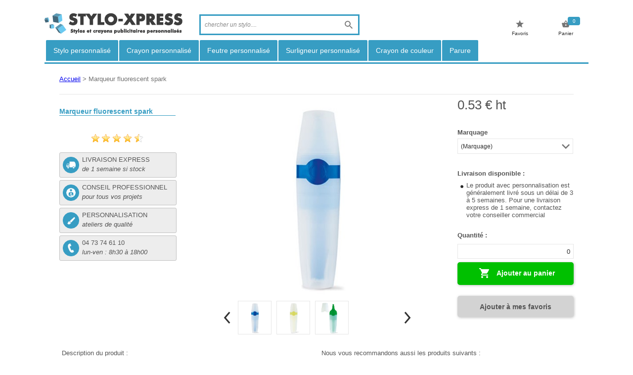

--- FILE ---
content_type: text/html; charset=utf-8
request_url: http://www.crayonspublicitaires.fr/produit/marqueur-fluorescent-spark-personnalise
body_size: 203774
content:
<!DOCTYPE html>
<!-- PAGE_produit 12/02/2016 10:45 WebDev 20 20.0.134.28 --><html lang="fr" class="no-js htmlstd html5">
<head><meta http-equiv="Content-Type" content="text/html; charset=UTF-8">
<title>Marqueur fluorescent spark personnalisé - Stylo-XPRESS</title><meta name="generator" content="WEBDEV">
<meta name="Description" lang="fr" content="Marqueur fluorescent spark - achetez votre objet publicitaire personnalisé au meilleur prix sur Stylo-Xpress">
<meta name="keywords" lang="fr" content="">

<script>
(function(i,s,o,g,r,a,m){i['GoogleAnalyticsObject']=r;i[r]=i[r]||function(){
(i[r].q=i[r].q||[]).push(arguments)},i[r].l=1*new Date();a=s.createElement(o),
m=s.getElementsByTagName(o)[0];a.async=1;a.src=g;m.parentNode.insertBefore(a,m)
})(window,document,'script','//www.google-analytics.com/analytics.js','ga');

ga('create', 'UA-11910880-8', 'auto');
ga('send', 'pageview');

</script><link rel="shortcut icon" type="image/x-icon" href="../icon-stylo.png">
<style type="text/css">.wblien,.wblienHorsZTR {border:0;background:transparent;padding:0;text-align:center;box-shadow:none; color:#379DC3;}.wblienHorsZTR {border:0 !important;background:transparent !important;outline-width:0 !important;} :not(.wblienHorsZTR[class^=l-]) {box-shadow: none !important;}a:active{}a:visited{}*::-moz-selection{}::selection{}</style><link rel="stylesheet" type="text/css" href="../res/standard.css?4b25476b">
<link rel="stylesheet" type="text/css" href="../res/static.css?355f6ab8">
<link rel="stylesheet" type="text/css" href="../PAGE_produit_style.css?f4b44110">
<link rel="stylesheet" type="text/css" href="../crayon_publicitairePaletteidevice.css?87aff42b">
<link rel="stylesheet" type="text/css" href="../palette-crayon_publicitaire.css?73df1a4f">
<link rel="stylesheet" type="text/css" href="../palette-Paletteidevice.css?d52e3e87">
<style type="text/css">
body{line-height:normal;height:100%;width:100%;margin:0 auto;width:100%;height:100%;position:relative; color:#2D2D2D;}html,body { background-color:#FFFFFF;}#page{position:relative; background-color:#FFFFFF;min-width:1100px;width:auto !important;width:1100px;}html, form {height:100%;}.l-1{font-family:Verdana, Arial, Helvetica, sans-serif;font-size:9pt;color:#2D2D2D;vertical-align:middle;border-top-width:0;border-right-width:0;border-bottom-width:0;border-left-width:0;border-left:1px solid #FFFFFF;border-top:1px solid #FFFFFF;border-right:1px solid #FFFFFF;border-bottom:1px solid #FFFFFF;outline:none;}.l-2{font-family:Verdana, Arial, Helvetica, sans-serif;font-size:9pt;color:#2D2D2D;vertical-align:middle;background-color:#FFFFFF;border-top-width:0;border-right-width:0;border-bottom-width:0;border-left-width:0;border-left:1px solid #FFFFFF;border-top:1px solid #FFFFFF;border-right:1px solid #FFFFFF;border-bottom:1px solid #FFFFFF;-ms-appearance:none;-moz-appearance:none;-webkit-appearance:none;-o-appearance:none;appearance:none;outline:none;}.l-3{font-family:Verdana, Arial, Helvetica, sans-serif;font-size:10px;color:#2D2D2D;text-align:center;vertical-align:middle;}.l-4{font-family:Verdana, Arial, Helvetica, sans-serif;font-size:10px;color:#FFFFFF;text-align:center;vertical-align:middle;background-color:#379DC3;-ms-border-radius:4px;-moz-border-radius:4px;-webkit-border-radius:4px;-o-border-radius:4px;border-radius:4px;}.htmlstd .padding.l-4,.htmlstd .webdevclass-riche .l-4,.htmlstd .webdevclass-riche.l-4,.htmlstd .padding.l-5,.htmlstd .webdevclass-riche .l-5,.htmlstd .webdevclass-riche.l-5{padding:2px 0;}.l-5{font-family:Verdana, Arial, Helvetica, sans-serif;font-size:10px;color:#545454;text-align:center;vertical-align:middle;background-color:#F9F8C2;-ms-border-radius:4px;-moz-border-radius:4px;-webkit-border-radius:4px;-o-border-radius:4px;border-radius:4px;}.htmlstd .padding.l-6,.htmlstd .webdevclass-riche .l-6,.htmlstd .webdevclass-riche.l-6{padding:2px 5px 0;}.l-7{font-family:Verdana, Arial, Helvetica, sans-serif;font-size:14px;color:#FFFFFF;text-align:center;text-decoration:none ;vertical-align:middle;background-color:#379DC3;-ms-border-radius:2px 2px 0 0;-moz-border-radius:2px 2px 0 0;-webkit-border-radius:2px 2px 0 0;-o-border-radius:2px 2px 0 0;border-radius:2px 2px 0 0;}.htmlstd .padding.l-7,.htmlstd .webdevclass-riche .l-7,.htmlstd .webdevclass-riche.l-7{padding:0 15px;}.l-8{font-family:Verdana, Arial, Helvetica, sans-serif;font-size:9pt;color:#2D2D2D;text-align:center;vertical-align:middle;background-color:#BFBFBF;}.A5_1,.A5_0{font-family:Verdana, Arial, Helvetica, sans-serif;font-size:13px;color:#717171;vertical-align:middle;}.A5_2{font-family:Verdana, Arial, Helvetica, sans-serif;font-size:9pt;font-weight:bold;color:#717171;text-decoration:underline ;vertical-align:middle;}.l-12{font-family:Verdana, Arial, Helvetica, sans-serif;font-size:13px;font-weight:bold;color:#545454;text-decoration:none ;text-transform:capitalize;}.l-13{font-family:Verdana, Arial, Helvetica, sans-serif;font-size:14px;font-weight:bold;color:#379DC3;vertical-align:middle;}.l-14{-ms-border-radius:4px;-moz-border-radius:4px;-webkit-border-radius:4px;-o-border-radius:4px;border-radius:4px;margin-bottom:5px;}.l-15{-ms-border-radius:3px;-moz-border-radius:3px;-webkit-border-radius:3px;-o-border-radius:3px;border-radius:3px;margin-bottom:5px;}.l-16{background-color:#379DC3;border-top-width:0;border-right-width:0;border-bottom-width:0;border-left-width:0;border-left:1px solid #379DC3;border-top:1px solid #379DC3;border-right:1px solid #379DC3;border-bottom:1px solid #379DC3;-ms-border-radius:17px;-moz-border-radius:17px;-webkit-border-radius:17px;-o-border-radius:17px;border-radius:17px;}.htmlstd .padding.l-16,.htmlstd .webdevclass-riche .l-16,.htmlstd .webdevclass-riche.l-16{padding:6px;}.l-17{font-family:Verdana, Arial, Helvetica, sans-serif;font-size:13px;color:#545454;text-transform:uppercase;}.l-18{font-family:Verdana, Arial, Helvetica, sans-serif;font-size:13px;font-style:italic;color:#545454;text-transform:lowercase;}.l-20{font-family:Verdana, Arial, Helvetica, sans-serif;font-size:13px;color:#545454;}.htmlstd .padding.l-20,.htmlstd .webdevclass-riche .l-20,.htmlstd .webdevclass-riche.l-20{padding:0 0 15px;}.l-21{font-family:Verdana, Arial, Helvetica, sans-serif;font-size:9pt;color:#2D2D2D;}.l-22{font-family:Verdana, Arial, Helvetica, sans-serif;font-size:9pt;color:#2D2D2D;background-color:#FFFFFF;background-image:url(../Template/fleche_combo_16_1.png);background-position:right center;background-repeat:no-repeat;border-top-width:0;border-right-width:0;border-bottom-width:0;border-left-width:0;border-left:1px solid #E6E6E6;border-top:1px solid #E6E6E6;border-right:1px solid #E6E6E6;border-bottom:1px solid #E6E6E6;-ms-appearance:none;-moz-appearance:none;-webkit-appearance:none;-o-appearance:none;appearance:none;outline:none;background-origin:content-box;}.htmlstd .padding.l-22,.htmlstd .webdevclass-riche .l-22,.htmlstd .webdevclass-riche.l-22,.htmlstd .padding.l-29,.htmlstd .webdevclass-riche .l-29,.htmlstd .webdevclass-riche.l-29{padding:0 6px;}.l-23{font-family:Verdana, Arial, Helvetica, sans-serif;font-size:13px;font-weight:bold;color:#545454;text-align:left;text-decoration:none ;vertical-align:middle;}.htmlstd .padding.l-24,.htmlstd .webdevclass-riche .l-24,.htmlstd .webdevclass-riche.l-24{padding:0 0 6px 0;}.htmlstd .padding.l-25,.htmlstd .webdevclass-riche .l-25,.htmlstd .webdevclass-riche.l-25{padding:0 0 6px;}.l-26{font-family:Verdana, Arial, Helvetica, sans-serif;font-size:13px;color:#545454;text-align:left;vertical-align:middle;}.l-27{font-family:Verdana, Arial, Helvetica, sans-serif;font-size:14px;font-weight:bold;color:#FFFFFF;text-align:center;vertical-align:middle;background-color:#00C000;-ms-border-radius:5px;-moz-border-radius:5px;-webkit-border-radius:5px;-o-border-radius:5px;border-radius:5px;box-shadow:1px 1px 5px 0 rgba(45,45,45,0.30);-ms-transition:all 300ms ease 0ms;-moz-transition:all 300ms ease 0ms;-webkit-transition:all 300ms ease 0ms;-o-transition:all 300ms ease 0ms;transition:all 300ms ease 0ms;}.l-28{font-family:Verdana, Arial, Helvetica, sans-serif;font-size:9pt;color:#2D2D2D;vertical-align:middle;border-top-width:0;border-right-width:0;border-bottom-width:0;border-left-width:0;border-left:1px solid #E6E6E6;border-top:1px solid #E6E6E6;border-right:1px solid #E6E6E6;border-bottom:1px solid #E6E6E6;outline:none;}.l-29{font-family:Verdana, Arial, Helvetica, sans-serif;font-size:13px;color:#2D2D2D;text-align:right;vertical-align:middle;background-color:#FFFFFF;border-top-width:0;border-right-width:0;border-bottom-width:0;border-left-width:0;border-left:1px solid #E6E6E6;border-top:1px solid #E6E6E6;border-right:1px solid #E6E6E6;border-bottom:1px solid #E6E6E6;outline:none;}.l-30{font-family:Verdana, Arial, Helvetica, sans-serif;font-size:14px;font-weight:bold;color:#545454;text-align:center;vertical-align:middle;background-color:#D3D3D3;-ms-border-radius:5px;-moz-border-radius:5px;-webkit-border-radius:5px;-o-border-radius:5px;border-radius:5px;box-shadow:1px 1px 5px 0 rgba(45,45,45,0.30);-ms-transition:all 300ms ease 0ms;-moz-transition:all 300ms ease 0ms;-webkit-transition:all 300ms ease 0ms;-o-transition:all 300ms ease 0ms;transition:all 300ms ease 0ms;}.htmlstd .padding.l-31,.htmlstd .webdevclass-riche .l-31,.htmlstd .webdevclass-riche.l-31,.htmlstd .padding.l-32,.htmlstd .webdevclass-riche .l-32,.htmlstd .webdevclass-riche.l-32{padding:5px;}.l-32{-ms-transition:all 300ms ease 0ms;-moz-transition:all 300ms ease 0ms;-webkit-transition:all 300ms ease 0ms;-o-transition:all 300ms ease 0ms;transition:all 300ms ease 0ms;}.l-33{border-top-width:0;border-right-width:0;border-bottom-width:0;border-left-width:0;border-left:1px solid #E6E6E6;border-top:1px solid #E6E6E6;border-right:1px solid #E6E6E6;border-bottom:1px solid #E6E6E6;}.l-34{font-family:Verdana, Arial, Helvetica, sans-serif;font-size:12px;text-align:right;background-color:#F9F8C2;}.htmlstd .padding.l-34,.htmlstd .webdevclass-riche .l-34,.htmlstd .webdevclass-riche.l-34{padding:7px;}.l-35{font-family:Verdana, Arial, Helvetica, sans-serif;font-size:13px;color:#545454;text-decoration:none ;vertical-align:middle;background-color:#FFFFFF;}.htmlstd .padding.l-35,.htmlstd .webdevclass-riche .l-35,.htmlstd .webdevclass-riche.l-35{padding:0 0 0 5px;}.l-36{font-family:Verdana, Arial, Helvetica, sans-serif;font-size:11px;text-align:center;text-decoration:none ;border-top-width:0;border-right-width:0;border-bottom-width:0;border-left-width:0;border-bottom:1px dotted #E2E2E2;}.l-37{font-family:Verdana, Arial, Helvetica, sans-serif;font-size:11px;text-align:center;text-decoration:none ;}.l-38{font-family:Verdana, Arial, Helvetica, sans-serif;font-size:12px;color:#2D2D2D;text-align:center;vertical-align:middle;background-color:#FFFFFF;border-top-width:0;border-right-width:0;border-bottom-width:0;border-left-width:0;border-left:1px solid #B4B4B4;border-top:1px solid #B4B4B4;border-right:1px solid #B4B4B4;border-bottom:1px solid #B4B4B4;-ms-border-radius:2px;-moz-border-radius:2px;-webkit-border-radius:2px;-o-border-radius:2px;border-radius:2px;-ms-transition:all 300ms ease 0ms;-moz-transition:all 300ms ease 0ms;-webkit-transition:all 300ms ease 0ms;-o-transition:all 300ms ease 0ms;transition:all 300ms ease 0ms;}.l-39{font-family:Verdana, Arial, Helvetica, sans-serif;font-size:9pt;color:#2D2D2D;vertical-align:middle;}.l-40{font-family:Verdana, Arial, Helvetica, sans-serif;font-size:9pt;color:#2D2D2D;vertical-align:middle;background-color:#FFFFFF;}.htmlstd .padding.l-41,.htmlstd .webdevclass-riche .l-41,.htmlstd .webdevclass-riche.l-41{padding:0 10px;}.l-42{font-family:Verdana, Arial, Helvetica, sans-serif;font-size:14px;color:#FFFFFF;}.l-42 p{margin:0 0 14px;}.l-43{font-family:Verdana, Arial, Helvetica, sans-serif;font-size:14px;font-weight:bold;color:#FFFFFF;}.l-3:hover{font-family:Verdana, Arial, Helvetica, sans-serif;font-size:10px;color:#18181A;background-color:#EDEDED;}.l-7:hover{color:#FFFFFF;background-color:#379DC3;}.htmlstd .padding.l-7:hover,.htmlstd .webdevclass-riche .l-7:hover,.htmlstd .webdevclass-riche.l-7:hover{padding:0 15px;}.l-8:hover{font-family:Verdana, Arial, Helvetica, sans-serif;font-size:9pt;color:#18181A;background-color:#E6E6E6;}.l-27:hover{background-color:#008000;-ms-transition:all 300ms ease 0ms;-moz-transition:all 300ms ease 0ms;-webkit-transition:all 300ms ease 0ms;-o-transition:all 300ms ease 0ms;transition:all 300ms ease 0ms;}.l-30:hover{font-family:Verdana, Arial, Helvetica, sans-serif;font-size:14px;font-weight:bold;color:#18181A;text-align:center;vertical-align:middle;background-color:#E6E6E6;-ms-transition:all 300ms ease 0ms;-moz-transition:all 300ms ease 0ms;-webkit-transition:all 300ms ease 0ms;-o-transition:all 300ms ease 0ms;transition:all 300ms ease 0ms;}.l-38:hover{background-color:#EDEDED;-ms-transition:all 300ms ease 0ms;-moz-transition:all 300ms ease 0ms;-webkit-transition:all 300ms ease 0ms;-o-transition:all 300ms ease 0ms;transition:all 300ms ease 0ms;}.M3{ width:280px;height:45px;}.M5{ }.M6{ width:277px;height:34px;}.dzM11{margin:6px;display:block;margin-left:auto;margin-right:auto;width:16px}.dzM13{margin:6px;display:block;margin-left:auto;margin-right:auto;width:16px}.dzM3{width:280px;height:45px;;overflow-x:hidden;overflow-y:hidden;position:relative}#M4,#bzM4{border-style:solid;border-width:3px;border-color:#379DC3;border-collapse:collapse;empty-cells:show;border-spacing:0;}.dzM5{width:16px;height:16px;;overflow-x:hidden;overflow-y:hidden;position:relative}.dzM11{width:16px;height:16px;;overflow-x:hidden;overflow-y:hidden;position:relative}.dzM13{width:16px;height:16px;;overflow-x:hidden;overflow-y:hidden;position:relative}#fzM14,#tzM14{ color:#FFFFFF; background-color:#379DC3;font-weight:normal;font-style:normal;font-family:Verdana, Arial, Helvetica, sans-serif;text-decoration:none;font-size:10px;text-align:center;vertical-align:middle;}.padding#fzM14,.webdevclass-riche #fzM14,.webdevclass-riche#fzM14,.padding#tzM14,.webdevclass-riche #tzM14,.webdevclass-riche#tzM14{padding:2px 0;}#fzM26,#tzM26{ color:#545454; background-color:#F9F8C2;font-weight:normal;font-style:normal;font-family:Verdana, Arial, Helvetica, sans-serif;text-decoration:none;font-size:10px;text-align:center;vertical-align:middle;}.padding#fzM26,.webdevclass-riche #fzM26,.webdevclass-riche#fzM26,.padding#tzM26,.webdevclass-riche #tzM26,.webdevclass-riche#tzM26{padding:2px 0;}#M15,#bzM15{border-top:none;border-right:none;border-bottom:solid 3px #379DC3;border-left:none;border-collapse:collapse;empty-cells:show;border-spacing:0;}</style>
<style type="text/css" id="rgs-M16-1">.padding#c-1-M18,.webdevclass-riche #c-1-M18,.webdevclass-riche#c-1-M18,.padding#tzc-1-M18,.webdevclass-riche #tzc-1-M18,.webdevclass-riche#tzc-1-M18{padding:0 15px;}</style><style type="text/css" id="rgs-M16-2">.padding#c-2-M18,.webdevclass-riche #c-2-M18,.webdevclass-riche#c-2-M18,.padding#tzc-2-M18,.webdevclass-riche #tzc-2-M18,.webdevclass-riche#tzc-2-M18{padding:0 15px;}</style><style type="text/css" id="rgs-M16-3">.padding#c-3-M18,.webdevclass-riche #c-3-M18,.webdevclass-riche#c-3-M18,.padding#tzc-3-M18,.webdevclass-riche #tzc-3-M18,.webdevclass-riche#tzc-3-M18{padding:0 15px;}</style><style type="text/css" id="rgs-M16-4">.padding#c-4-M18,.webdevclass-riche #c-4-M18,.webdevclass-riche#c-4-M18,.padding#tzc-4-M18,.webdevclass-riche #tzc-4-M18,.webdevclass-riche#tzc-4-M18{padding:0 15px;}</style><style type="text/css" id="rgs-M16-5">.padding#c-5-M18,.webdevclass-riche #c-5-M18,.webdevclass-riche#c-5-M18,.padding#tzc-5-M18,.webdevclass-riche #tzc-5-M18,.webdevclass-riche#tzc-5-M18{padding:0 15px;}</style><style type="text/css" id="rgs-M16-6">.padding#c-6-M18,.webdevclass-riche #c-6-M18,.webdevclass-riche#c-6-M18,.padding#tzc-6-M18,.webdevclass-riche #tzc-6-M18,.webdevclass-riche#tzc-6-M18{padding:0 15px;}</style><style type="text/css">#M27,#tzM27,#bzM27{border-style:solid;border-width:1px;border-color:#B4B4B4;border-collapse:collapse;empty-cells:show;border-spacing:0;}.rating td { height:100%; }
.rating div { float:left; height:100%; width:100%; background-repeat:no-repeat; background-position:0px center; }
.A35_HTE td { width:18px;padding-left:1px;padding-right:2px;}
.A35_HTE div { background-image:url('../res/WinDevFaa_Rating_109x18.png');cursor:pointer;}
.A21{ width:400px;height:400px;}.A26{ width:234px;height:31px;}.A65{ width:234px;height:31px;}.A18{ }.A72{ width:235px;height:30px;}.dzA77{vertical-align:middle;margin:3px 15px 6px 6px;display:inline-block;_display:inline;}.A63{ }.A75{ }.A58{ }.A19{ width:19px;height:20px;}.A54_HTE td { width:15px;padding-left:0px;padding-right:0px;}
.A54_HTE div { background-image:url('../res/WinDevFaa_Rating_77x16.png');cursor:pointer;}
#A4,#bzA4{border-top:none;border-right:none;border-bottom:solid 1px #E6E6E6;border-left:none;border-collapse:collapse;empty-cells:show;border-spacing:0;}#fzA11,#tzA11,#bzA11{ color:#379DC3; ;border-top:none;border-right:none;border-bottom:solid 1px #379DC3;border-left:none;border-collapse:collapse;empty-cells:show;border-spacing:0;font-weight:bold;font-style:normal;font-family:Verdana, Arial, Helvetica, sans-serif;text-decoration:none;font-size:14px;vertical-align:middle;}#A7{ color:#000000; ;font-weight:400;font-style:normal;text-decoration:none;text-align:left;vertical-align:top;}#A8,#tzA8{ color:#000000; ;font-weight:400;font-style:normal;text-decoration:none;text-align:left;vertical-align:top;}#A9,#tzA9{ color:#545454; ;font-weight:bold;font-style:normal;font-family:Verdana, Arial, Helvetica, sans-serif;font-size:13px;}#A35,#A35_HTE{cursor:pointer;}#con-A13{min-height:56px;}td#con-A13{height:56px;}</style>
<style type="text/css" id="rgs-A13-1">.dzzrl_1_A14{width:33px;height:33px;;overflow-x:hidden;overflow-y:hidden;position:relative}.zrl_1_A14{ height:33px;}.padding#zrl_1_A14,.webdevclass-riche #zrl_1_A14,.webdevclass-riche#zrl_1_A14,.padding#bzzrl_1_A14,.webdevclass-riche #bzzrl_1_A14,.webdevclass-riche#bzzrl_1_A14{padding:6px;}</style><style type="text/css" id="rgs-A13-2">.dzzrl_2_A14{width:33px;height:33px;;overflow-x:hidden;overflow-y:hidden;position:relative}.zrl_2_A14{ height:33px;}.padding#zrl_2_A14,.webdevclass-riche #zrl_2_A14,.webdevclass-riche#zrl_2_A14,.padding#bzzrl_2_A14,.webdevclass-riche #bzzrl_2_A14,.webdevclass-riche#bzzrl_2_A14{padding:6px;}</style><style type="text/css" id="rgs-A13-3">.dzzrl_3_A14{width:33px;height:33px;;overflow-x:hidden;overflow-y:hidden;position:relative}.zrl_3_A14{ height:33px;}.padding#zrl_3_A14,.webdevclass-riche #zrl_3_A14,.webdevclass-riche#zrl_3_A14,.padding#bzzrl_3_A14,.webdevclass-riche #bzzrl_3_A14,.webdevclass-riche#bzzrl_3_A14{padding:6px;}</style><style type="text/css" id="rgs-A13-4">.dzzrl_4_A14{width:33px;height:33px;;overflow-x:hidden;overflow-y:hidden;position:relative}.zrl_4_A14{ height:33px;}.padding#zrl_4_A14,.webdevclass-riche #zrl_4_A14,.webdevclass-riche#zrl_4_A14,.padding#bzzrl_4_A14,.webdevclass-riche #bzzrl_4_A14,.webdevclass-riche#bzzrl_4_A14{padding:6px;}</style><style type="text/css">.dzA21{width:400px;height:400px;;overflow-x:hidden;overflow-y:hidden;position:relative}#A24,#tzA24{ color:#545454; ;font-weight:normal;font-style:normal;font-family:Verdana, Arial, Helvetica, sans-serif;text-decoration:none;font-size:13px;}.padding#A24,.webdevclass-riche #A24,.webdevclass-riche#A24,.padding#tzA24,.webdevclass-riche #tzA24,.webdevclass-riche#tzA24{padding:0 0 15px;}#A25{ color:#000000; ;font-weight:400;font-style:normal;text-decoration:none;text-align:left;vertical-align:top;}.padding#A26,.webdevclass-riche #A26,.webdevclass-riche#A26,.padding#bzA26,.webdevclass-riche #bzA26,.webdevclass-riche#bzA26{padding:0 6px;}#A53{ color:#000000; ;font-weight:400;font-style:normal;text-decoration:none;text-align:left;vertical-align:top;}#con-A67{min-height:68px;}td#con-A67{height:68px;}</style>
<style type="text/css" id="rgs-A67-1">.padding#c-1-A65,.webdevclass-riche #c-1-A65,.webdevclass-riche#c-1-A65,.padding#bzc-1-A65,.webdevclass-riche #bzc-1-A65,.webdevclass-riche#bzc-1-A65{padding:0 6px;}</style><style type="text/css">#con-A30{min-height:26px;}td#con-A30{height:26px;}</style>
<style type="text/css" id="rgs-A30-1">.dzA18{width:6px;height:6px;;overflow-x:hidden;overflow-y:hidden;position:relative}</style><style type="text/css">#A33{ color:#000000; ;font-weight:400;font-style:normal;text-decoration:none;text-align:left;vertical-align:top;}.padding#A72,.webdevclass-riche #A72,.webdevclass-riche#A72,.padding#bzA72,.webdevclass-riche #bzA72,.webdevclass-riche#bzA72{padding:0 6px;}.dzA77{width:20px;height:20px;;overflow-x:hidden;overflow-y:hidden;position:relative}#A62,#tzA62,#bzA62{border-top:none;border-right:solid 1px #FFC040;border-bottom:none;border-left:none;border-collapse:collapse;empty-cells:show;border-spacing:0;}.padding#A62,.webdevclass-riche #A62,.webdevclass-riche#A62,.padding#tzA62,.webdevclass-riche #tzA62,.webdevclass-riche#tzA62,.padding#bzA62,.webdevclass-riche #bzA62,.webdevclass-riche#bzA62{padding:7px;}.dzA63{width:24px;height:24px;;overflow-x:hidden;overflow-y:hidden;position:relative}#A74,#tzA74,#bzA74{border-top:none;border-right:solid 1px #FFC040;border-bottom:none;border-left:none;border-collapse:collapse;empty-cells:show;border-spacing:0;}.padding#A74,.webdevclass-riche #A74,.webdevclass-riche#A74,.padding#tzA74,.webdevclass-riche #tzA74,.webdevclass-riche#tzA74,.padding#bzA74,.webdevclass-riche #bzA74,.webdevclass-riche#bzA74{padding:7px;}.dzA75{width:24px;height:24px;;overflow-x:hidden;overflow-y:hidden;position:relative}</style>
<style type="text/css" id="rgs-A22-1">.dzzrl_1_A42{width:68px;height:68px;;overflow-x:hidden;overflow-y:hidden;position:relative}.zrl_1_A42{ height:68px;}#zrl_1_A42,#bzzrl_1_A42{cursor:pointer;}</style><style type="text/css" id="rgs-A22-2">.dzzrl_2_A42{width:68px;height:68px;;overflow-x:hidden;overflow-y:hidden;position:relative}.zrl_2_A42{ height:68px;}#zrl_2_A42,#bzzrl_2_A42{cursor:pointer;}</style><style type="text/css" id="rgs-A22-3">.dzzrl_3_A42{width:68px;height:68px;;overflow-x:hidden;overflow-y:hidden;position:relative}.zrl_3_A42{ height:68px;}#zrl_3_A42,#bzzrl_3_A42{cursor:pointer;}</style><style type="text/css">#A44,#tzA44,#bzA44{border-top:none;border-right:none;border-bottom:solid 2px #379DC3;border-left:none;border-collapse:collapse;empty-cells:show;border-spacing:0;}.padding#A44,.webdevclass-riche #A44,.webdevclass-riche#A44,.padding#tzA44,.webdevclass-riche #tzA44,.webdevclass-riche#tzA44,.padding#bzA44,.webdevclass-riche #bzA44,.webdevclass-riche#bzA44{padding:0 0 0 5px;}#con-A55{min-height:26px;}td#con-A55{height:26px;}</style>
<style type="text/css" id="rgs-A55-1">.dzA58{width:6px;height:6px;;overflow-x:hidden;overflow-y:hidden;position:relative}</style><style type="text/css" id="rgs-A55-2">.dzA58{width:6px;height:6px;;overflow-x:hidden;overflow-y:hidden;position:relative}</style><style type="text/css">#A45,#tzA45,#bzA45{border-top:none;border-right:none;border-bottom:solid 2px #379DC3;border-left:none;border-collapse:collapse;empty-cells:show;border-spacing:0;}.padding#A45,.webdevclass-riche #A45,.webdevclass-riche#A45,.padding#tzA45,.webdevclass-riche #tzA45,.webdevclass-riche#tzA45,.padding#bzA45,.webdevclass-riche #bzA45,.webdevclass-riche#bzA45{padding:0 0 0 5px;}</style>
<style type="text/css" id="rgs-A47-1">#c-1-A43,#bzc-1-A43{border-style:solid;border-width:1px;border-color:#E6E6E6;border-collapse:collapse;empty-cells:show;border-spacing:0;cursor:pointer;}#c-1-zrl_1_ATT_A52_1,#tzc-1-zrl_1_ATT_A52_1{ color:0; ;font-weight:400;font-style:normal;text-decoration:none;text-align:left;vertical-align:top;}#c-1-zrl_1_ATT_A54_1,#tzc-1-zrl_1_ATT_A54_1,#A54_HTE{ ; ;font-weight:normal;font-style:normal;text-decoration:none;cursor:pointer;}#c-1-zrl_1_ATT_A50_1,#tzc-1-zrl_1_ATT_A50_1,#bzc-1-zrl_1_ATT_A50_1{ ; ;width:128px;height:56px;font-weight:normal;font-style:normal;font-family:Verdana, Arial, Helvetica, sans-serif;text-decoration:none;font-size:11px;text-align:center;}.dzA50{width:100%;height:56px;;overflow-x:hidden;overflow-y:hidden;position:relative}#c-1-zrl_1_ATT_A51_1,#tzc-1-zrl_1_ATT_A51_1,#bzc-1-zrl_1_ATT_A51_1{ ; ;border-top:none;border-right:none;border-bottom:solid 1px #E6E6E6;border-left:none;border-collapse:collapse;empty-cells:show;border-spacing:0;font-weight:normal;font-style:normal;font-family:Verdana, Arial, Helvetica, sans-serif;text-decoration:none;font-size:11px;text-align:center;}</style><style type="text/css" id="rgs-A47-2">#c-2-A43,#bzc-2-A43{border-style:solid;border-width:1px;border-color:#E6E6E6;border-collapse:collapse;empty-cells:show;border-spacing:0;cursor:pointer;}#c-2-zrl_2_ATT_A52_1,#tzc-2-zrl_2_ATT_A52_1{ color:0; ;font-weight:400;font-style:normal;text-decoration:none;text-align:left;vertical-align:top;}#c-2-zrl_2_ATT_A54_1,#tzc-2-zrl_2_ATT_A54_1,#A54_HTE{ ; ;font-weight:normal;font-style:normal;text-decoration:none;cursor:pointer;}#c-2-zrl_2_ATT_A50_1,#tzc-2-zrl_2_ATT_A50_1,#bzc-2-zrl_2_ATT_A50_1{ ; ;width:128px;height:56px;font-weight:normal;font-style:normal;font-family:Verdana, Arial, Helvetica, sans-serif;text-decoration:none;font-size:11px;text-align:center;}.dzA50{width:100%;height:56px;;overflow-x:hidden;overflow-y:hidden;position:relative}#c-2-zrl_2_ATT_A51_1,#tzc-2-zrl_2_ATT_A51_1,#bzc-2-zrl_2_ATT_A51_1{ ; ;border-top:none;border-right:none;border-bottom:solid 1px #E6E6E6;border-left:none;border-collapse:collapse;empty-cells:show;border-spacing:0;font-weight:normal;font-style:normal;font-family:Verdana, Arial, Helvetica, sans-serif;text-decoration:none;font-size:11px;text-align:center;}</style><style type="text/css" id="rgs-A47-3">#c-3-A43,#bzc-3-A43{border-style:solid;border-width:1px;border-color:#E6E6E6;border-collapse:collapse;empty-cells:show;border-spacing:0;cursor:pointer;}#c-3-zrl_3_ATT_A52_1,#tzc-3-zrl_3_ATT_A52_1{ color:0; ;font-weight:400;font-style:normal;text-decoration:none;text-align:left;vertical-align:top;}#c-3-zrl_3_ATT_A54_1,#tzc-3-zrl_3_ATT_A54_1,#A54_HTE{ ; ;font-weight:normal;font-style:normal;text-decoration:none;cursor:pointer;}#c-3-zrl_3_ATT_A50_1,#tzc-3-zrl_3_ATT_A50_1,#bzc-3-zrl_3_ATT_A50_1{ ; ;width:128px;height:56px;font-weight:normal;font-style:normal;font-family:Verdana, Arial, Helvetica, sans-serif;text-decoration:none;font-size:11px;text-align:center;}.dzA50{width:100%;height:56px;;overflow-x:hidden;overflow-y:hidden;position:relative}#c-3-zrl_3_ATT_A51_1,#tzc-3-zrl_3_ATT_A51_1,#bzc-3-zrl_3_ATT_A51_1{ ; ;border-top:none;border-right:none;border-bottom:solid 1px #E6E6E6;border-left:none;border-collapse:collapse;empty-cells:show;border-spacing:0;font-weight:normal;font-style:normal;font-family:Verdana, Arial, Helvetica, sans-serif;text-decoration:none;font-size:11px;text-align:center;}</style><style type="text/css" id="rgs-A47-4">#c-4-A43,#bzc-4-A43{border-style:solid;border-width:1px;border-color:#E6E6E6;border-collapse:collapse;empty-cells:show;border-spacing:0;cursor:pointer;}#c-4-zrl_4_ATT_A52_1,#tzc-4-zrl_4_ATT_A52_1{ color:0; ;font-weight:400;font-style:normal;text-decoration:none;text-align:left;vertical-align:top;}#c-4-zrl_4_ATT_A54_1,#tzc-4-zrl_4_ATT_A54_1,#A54_HTE{ ; ;font-weight:normal;font-style:normal;text-decoration:none;cursor:pointer;}#c-4-zrl_4_ATT_A50_1,#tzc-4-zrl_4_ATT_A50_1,#bzc-4-zrl_4_ATT_A50_1{ ; ;width:128px;height:56px;font-weight:normal;font-style:normal;font-family:Verdana, Arial, Helvetica, sans-serif;text-decoration:none;font-size:11px;text-align:center;}.dzA50{width:100%;height:56px;;overflow-x:hidden;overflow-y:hidden;position:relative}#c-4-zrl_4_ATT_A51_1,#tzc-4-zrl_4_ATT_A51_1,#bzc-4-zrl_4_ATT_A51_1{ ; ;border-top:none;border-right:none;border-bottom:solid 1px #E6E6E6;border-left:none;border-collapse:collapse;empty-cells:show;border-spacing:0;font-weight:normal;font-style:normal;font-family:Verdana, Arial, Helvetica, sans-serif;text-decoration:none;font-size:11px;text-align:center;}</style><style type="text/css" id="rgs-A47-5">#c-5-A43,#bzc-5-A43{border-style:solid;border-width:1px;border-color:#E6E6E6;border-collapse:collapse;empty-cells:show;border-spacing:0;cursor:pointer;}#c-5-zrl_5_ATT_A52_1,#tzc-5-zrl_5_ATT_A52_1{ color:0; ;font-weight:400;font-style:normal;text-decoration:none;text-align:left;vertical-align:top;}#c-5-zrl_5_ATT_A54_1,#tzc-5-zrl_5_ATT_A54_1,#A54_HTE{ ; ;font-weight:normal;font-style:normal;text-decoration:none;cursor:pointer;}#c-5-zrl_5_ATT_A50_1,#tzc-5-zrl_5_ATT_A50_1,#bzc-5-zrl_5_ATT_A50_1{ ; ;width:128px;height:56px;font-weight:normal;font-style:normal;font-family:Verdana, Arial, Helvetica, sans-serif;text-decoration:none;font-size:11px;text-align:center;}.dzA50{width:100%;height:56px;;overflow-x:hidden;overflow-y:hidden;position:relative}#c-5-zrl_5_ATT_A51_1,#tzc-5-zrl_5_ATT_A51_1,#bzc-5-zrl_5_ATT_A51_1{ ; ;border-top:none;border-right:none;border-bottom:solid 1px #E6E6E6;border-left:none;border-collapse:collapse;empty-cells:show;border-spacing:0;font-weight:normal;font-style:normal;font-family:Verdana, Arial, Helvetica, sans-serif;text-decoration:none;font-size:11px;text-align:center;}</style><style type="text/css" id="rgs-A47-6">#c-6-A43,#bzc-6-A43{border-style:solid;border-width:1px;border-color:#E6E6E6;border-collapse:collapse;empty-cells:show;border-spacing:0;cursor:pointer;}#c-6-zrl_6_ATT_A52_1,#tzc-6-zrl_6_ATT_A52_1{ color:0; ;font-weight:400;font-style:normal;text-decoration:none;text-align:left;vertical-align:top;}#c-6-zrl_6_ATT_A54_1,#tzc-6-zrl_6_ATT_A54_1,#A54_HTE{ ; ;font-weight:normal;font-style:normal;text-decoration:none;cursor:pointer;}#c-6-zrl_6_ATT_A50_1,#tzc-6-zrl_6_ATT_A50_1,#bzc-6-zrl_6_ATT_A50_1{ ; ;width:128px;height:56px;font-weight:normal;font-style:normal;font-family:Verdana, Arial, Helvetica, sans-serif;text-decoration:none;font-size:11px;text-align:center;}.dzA50{width:100%;height:56px;;overflow-x:hidden;overflow-y:hidden;position:relative}#c-6-zrl_6_ATT_A51_1,#tzc-6-zrl_6_ATT_A51_1,#bzc-6-zrl_6_ATT_A51_1{ ; ;border-top:none;border-right:none;border-bottom:solid 1px #E6E6E6;border-left:none;border-collapse:collapse;empty-cells:show;border-spacing:0;font-weight:normal;font-style:normal;font-family:Verdana, Arial, Helvetica, sans-serif;text-decoration:none;font-size:11px;text-align:center;}</style><style type="text/css" id="rgs-A47-7">#c-7-A43,#bzc-7-A43{border-style:solid;border-width:1px;border-color:#E6E6E6;border-collapse:collapse;empty-cells:show;border-spacing:0;cursor:pointer;}#c-7-zrl_7_ATT_A52_1,#tzc-7-zrl_7_ATT_A52_1{ color:0; ;font-weight:400;font-style:normal;text-decoration:none;text-align:left;vertical-align:top;}#c-7-zrl_7_ATT_A54_1,#tzc-7-zrl_7_ATT_A54_1,#A54_HTE{ ; ;font-weight:normal;font-style:normal;text-decoration:none;cursor:pointer;}#c-7-zrl_7_ATT_A50_1,#tzc-7-zrl_7_ATT_A50_1,#bzc-7-zrl_7_ATT_A50_1{ ; ;width:128px;height:56px;font-weight:normal;font-style:normal;font-family:Verdana, Arial, Helvetica, sans-serif;text-decoration:none;font-size:11px;text-align:center;}.dzA50{width:100%;height:56px;;overflow-x:hidden;overflow-y:hidden;position:relative}#c-7-zrl_7_ATT_A51_1,#tzc-7-zrl_7_ATT_A51_1,#bzc-7-zrl_7_ATT_A51_1{ ; ;border-top:none;border-right:none;border-bottom:solid 1px #E6E6E6;border-left:none;border-collapse:collapse;empty-cells:show;border-spacing:0;font-weight:normal;font-style:normal;font-family:Verdana, Arial, Helvetica, sans-serif;text-decoration:none;font-size:11px;text-align:center;}</style><style type="text/css" id="rgs-A47-8">#c-8-A43,#bzc-8-A43{border-style:solid;border-width:1px;border-color:#E6E6E6;border-collapse:collapse;empty-cells:show;border-spacing:0;cursor:pointer;}#c-8-zrl_8_ATT_A52_1,#tzc-8-zrl_8_ATT_A52_1{ color:0; ;font-weight:400;font-style:normal;text-decoration:none;text-align:left;vertical-align:top;}#c-8-zrl_8_ATT_A54_1,#tzc-8-zrl_8_ATT_A54_1,#A54_HTE{ ; ;font-weight:normal;font-style:normal;text-decoration:none;cursor:pointer;}#c-8-zrl_8_ATT_A50_1,#tzc-8-zrl_8_ATT_A50_1,#bzc-8-zrl_8_ATT_A50_1{ ; ;width:128px;height:56px;font-weight:normal;font-style:normal;font-family:Verdana, Arial, Helvetica, sans-serif;text-decoration:none;font-size:11px;text-align:center;}.dzA50{width:100%;height:56px;;overflow-x:hidden;overflow-y:hidden;position:relative}#c-8-zrl_8_ATT_A51_1,#tzc-8-zrl_8_ATT_A51_1,#bzc-8-zrl_8_ATT_A51_1{ ; ;border-top:none;border-right:none;border-bottom:solid 1px #E6E6E6;border-left:none;border-collapse:collapse;empty-cells:show;border-spacing:0;font-weight:normal;font-style:normal;font-family:Verdana, Arial, Helvetica, sans-serif;text-decoration:none;font-size:11px;text-align:center;}</style><style type="text/css" id="rgs-A47-9">#c-9-A43,#bzc-9-A43{border-style:solid;border-width:1px;border-color:#E6E6E6;border-collapse:collapse;empty-cells:show;border-spacing:0;cursor:pointer;}#c-9-zrl_9_ATT_A52_1,#tzc-9-zrl_9_ATT_A52_1{ color:0; ;font-weight:400;font-style:normal;text-decoration:none;text-align:left;vertical-align:top;}#c-9-zrl_9_ATT_A54_1,#tzc-9-zrl_9_ATT_A54_1,#A54_HTE{ ; ;font-weight:normal;font-style:normal;text-decoration:none;cursor:pointer;}#c-9-zrl_9_ATT_A50_1,#tzc-9-zrl_9_ATT_A50_1,#bzc-9-zrl_9_ATT_A50_1{ ; ;width:128px;height:56px;font-weight:normal;font-style:normal;font-family:Verdana, Arial, Helvetica, sans-serif;text-decoration:none;font-size:11px;text-align:center;}.dzA50{width:100%;height:56px;;overflow-x:hidden;overflow-y:hidden;position:relative}#c-9-zrl_9_ATT_A51_1,#tzc-9-zrl_9_ATT_A51_1,#bzc-9-zrl_9_ATT_A51_1{ ; ;border-top:none;border-right:none;border-bottom:solid 1px #E6E6E6;border-left:none;border-collapse:collapse;empty-cells:show;border-spacing:0;font-weight:normal;font-style:normal;font-family:Verdana, Arial, Helvetica, sans-serif;text-decoration:none;font-size:11px;text-align:center;}</style><style type="text/css" id="rgs-A47-10">#c-10-A43,#bzc-10-A43{border-style:solid;border-width:1px;border-color:#E6E6E6;border-collapse:collapse;empty-cells:show;border-spacing:0;cursor:pointer;}#c-10-zrl_10_ATT_A52_1,#tzc-10-zrl_10_ATT_A52_1{ color:0; ;font-weight:400;font-style:normal;text-decoration:none;text-align:left;vertical-align:top;}#c-10-zrl_10_ATT_A54_1,#tzc-10-zrl_10_ATT_A54_1,#A54_HTE{ ; ;font-weight:normal;font-style:normal;text-decoration:none;cursor:pointer;}#c-10-zrl_10_ATT_A50_1,#tzc-10-zrl_10_ATT_A50_1,#bzc-10-zrl_10_ATT_A50_1{ ; ;width:128px;height:56px;font-weight:normal;font-style:normal;font-family:Verdana, Arial, Helvetica, sans-serif;text-decoration:none;font-size:11px;text-align:center;}.dzA50{width:100%;height:56px;;overflow-x:hidden;overflow-y:hidden;position:relative}#c-10-zrl_10_ATT_A51_1,#tzc-10-zrl_10_ATT_A51_1,#bzc-10-zrl_10_ATT_A51_1{ ; ;border-top:none;border-right:none;border-bottom:solid 1px #E6E6E6;border-left:none;border-collapse:collapse;empty-cells:show;border-spacing:0;font-weight:normal;font-style:normal;font-family:Verdana, Arial, Helvetica, sans-serif;text-decoration:none;font-size:11px;text-align:center;}</style><style type="text/css" id="rgs-A47-11">#c-11-A43,#bzc-11-A43{border-style:solid;border-width:1px;border-color:#E6E6E6;border-collapse:collapse;empty-cells:show;border-spacing:0;cursor:pointer;}#c-11-zrl_11_ATT_A52_1,#tzc-11-zrl_11_ATT_A52_1{ color:0; ;font-weight:400;font-style:normal;text-decoration:none;text-align:left;vertical-align:top;}#c-11-zrl_11_ATT_A54_1,#tzc-11-zrl_11_ATT_A54_1,#A54_HTE{ ; ;font-weight:normal;font-style:normal;text-decoration:none;cursor:pointer;}#c-11-zrl_11_ATT_A50_1,#tzc-11-zrl_11_ATT_A50_1,#bzc-11-zrl_11_ATT_A50_1{ ; ;width:128px;height:56px;font-weight:normal;font-style:normal;font-family:Verdana, Arial, Helvetica, sans-serif;text-decoration:none;font-size:11px;text-align:center;}.dzA50{width:100%;height:56px;;overflow-x:hidden;overflow-y:hidden;position:relative}#c-11-zrl_11_ATT_A51_1,#tzc-11-zrl_11_ATT_A51_1,#bzc-11-zrl_11_ATT_A51_1{ ; ;border-top:none;border-right:none;border-bottom:solid 1px #E6E6E6;border-left:none;border-collapse:collapse;empty-cells:show;border-spacing:0;font-weight:normal;font-style:normal;font-family:Verdana, Arial, Helvetica, sans-serif;text-decoration:none;font-size:11px;text-align:center;}</style><style type="text/css" id="rgs-A47-12">#c-12-A43,#bzc-12-A43{border-style:solid;border-width:1px;border-color:#E6E6E6;border-collapse:collapse;empty-cells:show;border-spacing:0;cursor:pointer;}#c-12-zrl_12_ATT_A52_1,#tzc-12-zrl_12_ATT_A52_1{ color:0; ;font-weight:400;font-style:normal;text-decoration:none;text-align:left;vertical-align:top;}#c-12-zrl_12_ATT_A54_1,#tzc-12-zrl_12_ATT_A54_1,#A54_HTE{ ; ;font-weight:normal;font-style:normal;text-decoration:none;cursor:pointer;}#c-12-zrl_12_ATT_A50_1,#tzc-12-zrl_12_ATT_A50_1,#bzc-12-zrl_12_ATT_A50_1{ ; ;width:128px;height:56px;font-weight:normal;font-style:normal;font-family:Verdana, Arial, Helvetica, sans-serif;text-decoration:none;font-size:11px;text-align:center;}.dzA50{width:100%;height:56px;;overflow-x:hidden;overflow-y:hidden;position:relative}#c-12-zrl_12_ATT_A51_1,#tzc-12-zrl_12_ATT_A51_1,#bzc-12-zrl_12_ATT_A51_1{ ; ;border-top:none;border-right:none;border-bottom:solid 1px #E6E6E6;border-left:none;border-collapse:collapse;empty-cells:show;border-spacing:0;font-weight:normal;font-style:normal;font-family:Verdana, Arial, Helvetica, sans-serif;text-decoration:none;font-size:11px;text-align:center;}</style><style type="text/css" id="rgs-A47-13">#c-13-A43,#bzc-13-A43{border-style:solid;border-width:1px;border-color:#E6E6E6;border-collapse:collapse;empty-cells:show;border-spacing:0;cursor:pointer;}#c-13-zrl_13_ATT_A52_1,#tzc-13-zrl_13_ATT_A52_1{ color:0; ;font-weight:400;font-style:normal;text-decoration:none;text-align:left;vertical-align:top;}#c-13-zrl_13_ATT_A54_1,#tzc-13-zrl_13_ATT_A54_1,#A54_HTE{ ; ;font-weight:normal;font-style:normal;text-decoration:none;cursor:pointer;}#c-13-zrl_13_ATT_A50_1,#tzc-13-zrl_13_ATT_A50_1,#bzc-13-zrl_13_ATT_A50_1{ ; ;width:128px;height:56px;font-weight:normal;font-style:normal;font-family:Verdana, Arial, Helvetica, sans-serif;text-decoration:none;font-size:11px;text-align:center;}.dzA50{width:100%;height:56px;;overflow-x:hidden;overflow-y:hidden;position:relative}#c-13-zrl_13_ATT_A51_1,#tzc-13-zrl_13_ATT_A51_1,#bzc-13-zrl_13_ATT_A51_1{ ; ;border-top:none;border-right:none;border-bottom:solid 1px #E6E6E6;border-left:none;border-collapse:collapse;empty-cells:show;border-spacing:0;font-weight:normal;font-style:normal;font-family:Verdana, Arial, Helvetica, sans-serif;text-decoration:none;font-size:11px;text-align:center;}</style><style type="text/css" id="rgs-A47-14">#c-14-A43,#bzc-14-A43{border-style:solid;border-width:1px;border-color:#E6E6E6;border-collapse:collapse;empty-cells:show;border-spacing:0;cursor:pointer;}#c-14-zrl_14_ATT_A52_1,#tzc-14-zrl_14_ATT_A52_1{ color:0; ;font-weight:400;font-style:normal;text-decoration:none;text-align:left;vertical-align:top;}#c-14-zrl_14_ATT_A54_1,#tzc-14-zrl_14_ATT_A54_1,#A54_HTE{ ; ;font-weight:normal;font-style:normal;text-decoration:none;cursor:pointer;}#c-14-zrl_14_ATT_A50_1,#tzc-14-zrl_14_ATT_A50_1,#bzc-14-zrl_14_ATT_A50_1{ ; ;width:128px;height:56px;font-weight:normal;font-style:normal;font-family:Verdana, Arial, Helvetica, sans-serif;text-decoration:none;font-size:11px;text-align:center;}.dzA50{width:100%;height:56px;;overflow-x:hidden;overflow-y:hidden;position:relative}#c-14-zrl_14_ATT_A51_1,#tzc-14-zrl_14_ATT_A51_1,#bzc-14-zrl_14_ATT_A51_1{ ; ;border-top:none;border-right:none;border-bottom:solid 1px #E6E6E6;border-left:none;border-collapse:collapse;empty-cells:show;border-spacing:0;font-weight:normal;font-style:normal;font-family:Verdana, Arial, Helvetica, sans-serif;text-decoration:none;font-size:11px;text-align:center;}</style><style type="text/css" id="rgs-A47-15">#c-15-A43,#bzc-15-A43{border-style:solid;border-width:1px;border-color:#E6E6E6;border-collapse:collapse;empty-cells:show;border-spacing:0;cursor:pointer;}#c-15-zrl_15_ATT_A52_1,#tzc-15-zrl_15_ATT_A52_1{ color:0; ;font-weight:400;font-style:normal;text-decoration:none;text-align:left;vertical-align:top;}#c-15-zrl_15_ATT_A54_1,#tzc-15-zrl_15_ATT_A54_1,#A54_HTE{ ; ;font-weight:normal;font-style:normal;text-decoration:none;cursor:pointer;}#c-15-zrl_15_ATT_A50_1,#tzc-15-zrl_15_ATT_A50_1,#bzc-15-zrl_15_ATT_A50_1{ ; ;width:128px;height:56px;font-weight:normal;font-style:normal;font-family:Verdana, Arial, Helvetica, sans-serif;text-decoration:none;font-size:11px;text-align:center;}.dzA50{width:100%;height:56px;;overflow-x:hidden;overflow-y:hidden;position:relative}#c-15-zrl_15_ATT_A51_1,#tzc-15-zrl_15_ATT_A51_1,#bzc-15-zrl_15_ATT_A51_1{ ; ;border-top:none;border-right:none;border-bottom:solid 1px #E6E6E6;border-left:none;border-collapse:collapse;empty-cells:show;border-spacing:0;font-weight:normal;font-style:normal;font-family:Verdana, Arial, Helvetica, sans-serif;text-decoration:none;font-size:11px;text-align:center;}</style><style type="text/css">#con-M21{min-height:51px;}td#con-M21{height:51px;}</style>
<style type="text/css" id="rgs-M21-1">#c-1-M23 p,#tzc-1-M23 p{margin:0 0 14px;}</style><style type="text/css" id="rgs-M21-2">#c-2-M23 p,#tzc-2-M23 p{margin:0 0 14px;}</style><style type="text/css" id="rgs-M21-3">#c-3-M23 p,#tzc-3-M23 p{margin:0 0 14px;}</style><style type="text/css">.wbplanche{background-repeat:repeat;background-position:0% 0%;background-attachment:scroll;background-size:auto auto;background-origin:padding-box;}.wbplancheLibInc{_font-size:1px;}</style><style id="wbStyleAncrageIE11" type="text/css">/*<!--*/ @media all and (-ms-high-contrast:none) { *::-ms-backdrop, #page, tr[style*='height: 100%']>td>*[style*='height: 100%'] { height:auto !important; } }  /* IE11 -->*/</style><script src="../res/modernizr-2.5.3.js"></script></head><body onkeypress="_T0(event) " onload="FinInitJS();;_PAGE_PRODUIT_LOD(event) " onunload="_UNL_COM(event); "><form name="PAGE_PRODUIT" action="marqueur-fluorescent-spark-personnalise.awp" target="_self" method="post" class="ancragecenter"><div class="h-0"><input type="hidden" name="WD_BUTTON_CLICK_" value=""><input type="hidden" name="WD_ACTION_" value=""></div><table style="height:100%;width:1100px"><tr style="height:100%"><td><table style="width:1100px;height:100.00%"><tr style="height:100.00%"><td style="width:1100px"><div style="height:100%;min-width:1100px;width:auto !important;width:1100px;" class="lh0"><div  id="page" class="clearfix pos1"><table style="width:100.00%;height:100.00%"><tr style="height:130px"><td style="width:100.00%"><table style="width:100.00%;height:130px"><tr style="height:130px"><td style="width:100.00%"><header  class="pos2"><table style=" width:100%; background-color:#FFFFFF;" id="M1">
<tr><td style=" height:130px;"><table style="width:100.00%;height:130px"><tr style="height:25px"><td style="width:1100px"></td></tr><tr style="height:105px"><td style="width:100.00%"><table style="width:100.00%;height:105px"><tr style="height:105px"><td style="width:100.00%"><table style="width:100.00%;height:105px"><tr style="height:49px"><td style="width:1100px"><div style="height:100%;min-width:1100px;width:auto !important;width:1100px;" class="lh0"><div  class="pos3"><div  class="pos4"><div class="lh0 dzSpan dzM3" id="dzM3" style="min-height:45px\9;"><a href="/" target="_self"><img src="../template/logo-stylo-xpress.png" alt="" id="M3" class="l-0 padding" style=" width:280px; height:45px;display:block;border:0;"></a></div></div></div><div  class="pos5"><div  class="pos6"><table style="border-collapse:separate;border-spacing:0;" id="M4">
<tr><td style=" height:36px; width:318px;"><div  class="pos7"><div  class="pos8"><div  class="pos9"><div  class="pos10"><table style=" width:277px;border-spacing:0;height:36px;border-collapse:separate;border:0;background:none;outline:none;" id="bzM6"><tr><td style="border:none;" id="tzM6" class="valignmiddle"><INPUT TYPE="text" SIZE="21" NAME="M6" VALUE="" onblur="_T1(event) " onfocus="_T2(event) " id="M6" class="l-2 M6 bg0 padding webdevclass-riche" placeholder="chercher un stylo...." TABINDEX="-1" multiple="multiple"></td></tr></table></div></div><div  class="lh0 pos11"><div  class="lh0 pos12"><div class="lh0 dzSpan dzM5" id="dzM5" style="min-height:16px\9;"><img src="../Template/loupe_16_1.png" alt="" id="M5" class="l-0 padding" style="display:block;border:0;"></div></div></div></div></div></td></tr></table></div></div><div  class="pos13"><div  class="pos14"><table style=" width:80px;border-spacing:0;height:24px;border-collapse:separate;background:none;outline:none;visibility:hidden;" id="bzM27"><tr><td style="border:none;" id="tzM27" class="l-8 valignmiddle"><button type="button" onclick="_M27_CLI(event) " id="M27" class="l-8 wblien padding webdevclass-riche" style="display:block;border:0;width:100%;height:22px;width:78px;height:22px;-webkit-box-sizing: border-box;-moz-box-sizing: border-box;box-sizing: border-box;">chercher</button></td></tr></table></div></div><div  class="pos15"><div  class="pos16"><table id="M7">
<tr><td style=" height:42px; width:289px;"><div class="ff3fix63895rel" style=""><table style="position:relative;width:100%;height:100%;margin-bottom:-3px"><tr style="height:100%"><td><div  class="pos17"><div  class="pos18"><div  class="pos19"><button type="button" onclick="if(_PAGE_PRODUIT_SUB()){_JSL(_PAGE_,'M10','_self','','')} " id="M10" class="l-3 wblien padding webdevclass-riche" style="display:block;width:100%;height:42px;width:90px;height:42px;-webkit-box-sizing: border-box;-moz-box-sizing: border-box;box-sizing: border-box;"><span class="alh0 dzSpanRiche dzM11" id="dzM11" style="min-height:16px\9;"><img src="../Template/favori_16_1.png" alt="" id="M11" class="l-0 padding" ></span>Favoris</button></div></div><div  class="pos20"><div  class="pos21"><button type="button" onclick="if(_PAGE_PRODUIT_SUB()){_JSL(_PAGE_,'M12','_self','','')} " id="M12" class="l-3 wblien padding webdevclass-riche" style="display:block;width:100%;height:42px;width:90px;height:42px;-webkit-box-sizing: border-box;-moz-box-sizing: border-box;box-sizing: border-box;"><span class="alh0 dzSpanRiche dzM13" id="dzM13" style="min-height:16px\9;"><img src="../Template/panier_16_1.png" alt="" id="M13" class="l-0 padding" ></span>Panier</button></div></div></div></td></tr><tr style="height:1px"><td><div id="dwwM14" style="position:absolute;left:248px;top:2px;z-index:2;"><table style=" width:25px;border-spacing:0;height:17px;border-collapse:separate;background:none;outline:none;" id="bzM14"><tr><td style="border:none;" id="tzM14" class="l-4 wbstyle bg0 padding">0</td></tr></table></div><div id="dwwM26" style="position:absolute;left:158px;top:2px;z-index:3;visibility:hidden;"><table style=" width:25px;border-spacing:0;height:17px;border-collapse:separate;background:none;outline:none;" id="bzM26"><tr><td style="border:none;" id="tzM26" class="l-5 wbstyle bg0 padding">0</td></tr></table></div></td></tr></table></div></td></tr></table></div></div></div></td></tr><tr style="height:4px"><td style="width:1100px"></td></tr><tr style="height:51px"><td style="width:100.00%"><table style=" width:100%;border-collapse:separate;border-spacing:0;" id="M15">
<tr><td style=" height:48px;"><div  class="pos22"><input type=hidden name="M16" value="1"><input type=hidden name="M16_DEB" value="1"><input type=hidden name="_M16_OCC" value="6"><table>
<tr><td id=con-M16><table  id="M16_1" style="float:left;height:46px; ;" class="l-6 padding"><tr><td><div  class="pos23"><table style="height:42px;"><tr><td id="tzc-1-M18" class="l-7"><a href="/liste/stylo-personnalise/" target="_self" id="c-1-M18" class="l-7 wblienHorsZTR padding">Stylo personnalisé</a></td></tr></table></div></td></tr></table><table  id="M16_2" style="float:left;height:46px; ;" class="l-6 padding"><tr><td><div  class="pos23"><table style="height:42px;"><tr><td id="tzc-2-M18" class="l-7"><a href="/liste/crayon-personnalise/" target="_self" id="c-2-M18" class="l-7 wblienHorsZTR padding">Crayon personnalisé</a></td></tr></table></div></td></tr></table><table  id="M16_3" style="float:left;height:46px; ;" class="l-6 padding"><tr><td><div  class="pos23"><table style="height:42px;"><tr><td id="tzc-3-M18" class="l-7"><a href="/liste/feutre-personnalise/" target="_self" id="c-3-M18" class="l-7 wblienHorsZTR padding">Feutre personnalisé</a></td></tr></table></div></td></tr></table><table  id="M16_4" style="float:left;height:46px; ;" class="l-6 padding"><tr><td><div  class="pos23"><table style="height:42px;"><tr><td id="tzc-4-M18" class="l-7"><a href="/liste/feutre-personnalise/surligneur/" target="_self" id="c-4-M18" class="l-7 wblienHorsZTR padding">Surligneur personnalisé</a></td></tr></table></div></td></tr></table><table  id="M16_5" style="float:left;height:46px; ;" class="l-6 padding"><tr><td><div  class="pos23"><table style="height:42px;"><tr><td id="tzc-5-M18" class="l-7"><a href="/liste/crayon-personnalise/crayon-de-couleur/" target="_self" id="c-5-M18" class="l-7 wblienHorsZTR padding">Crayon de couleur</a></td></tr></table></div></td></tr></table><table  id="M16_6" style="float:left;height:46px; ;" class="l-6 padding"><tr><td><div  class="pos23"><table style="height:42px;"><tr><td id="tzc-6-M18" class="l-7"><a href="/liste/parure-personnalisee/" target="_self" id="c-6-M18" class="l-7 wblienHorsZTR padding">Parure</a></td></tr></table></div></td></tr></table></td></table></div></td></tr></table></td></tr><tr style="height:1px"><td style="width:1100px"></td></tr></table></td></tr></table></td></tr></table></td></tr></table></header></td></tr></table></td></tr><tr><td style="width:100.00%"><table style=" width:100%;" id="M2">
<tr><td><table style="width:100.00%"><tr style="height:15px"><td style="width:1100px"></td></tr><tr><td style="width:100.00%"><table style="width:100.00%"><tr><td style="width:30px"><div style="height:100%;min-width:30px;width:auto !important;width:30px;" class="lh0"></div></td><td style="width:100.00%"><table style="width:100.00%"><tr><td style="width:1040px"><div style="height:100%;min-width:1040px;width:auto !important;width:1040px;" class="lh0"><div  class="pos24"><div  class="pos25"><table style="border-collapse:separate;border-spacing:0;" id="A4">
<tr><td style=" height:45px; width:1040px;"><div  class="pos26"><div  class="pos27"><div  class="pos28"><table style=" width:1040px;height:30px;"><tr><td id="tzA5" class="A5_0 padding valignmiddle"><a class="A3_0" href="/" title="retourner à la page d'accueil du site">Accueil</a><span class="A3_1">&nbsp;&gt;&nbsp;</span><span class="A3_2">Marqueur fluorescent spark</span></td></tr></table></div></div></div></td></tr></table></div></div></div></td></tr><tr><td class="ancragecenter" style="width:100.00%"><table style="margin:0 auto;;width:1040px"><tr><td style="width:1040px"><div style="height:100%;min-width:1040px;width:auto !important;width:1040px;" class="lh0"><div  class="pos29"><div  class="lh0 pos30"><table id="A1">
<tr><td style=" width:1040px;"><div id="dwwA2" class="DivCellRel"><table id="A2">
<tr><td style=" width:1040px;"><div class="ff3fix63895rel" style=""><table style="position:relative;width:100%;height:100%;margin-bottom:-3px"><tr style="height:100%"><td><table style="width:1040px;height:100.00%"><tr style="height:100.00%"><td style="width:1040px"><div style="height:100%;min-width:1040px;width:auto !important;width:1040px;" class="lh0"><table style="width:1040px;height:100.00%"><tr style="height:100%"><td style="width:1040px"><div style="height:100%;min-width:1040px;width:auto !important;width:1040px;" class="lh0"><table style="width:1040px;height:100.00%"><tr style="height:100.00%"><td style="width:1040px"><div style="height:100%;min-width:1040px;width:auto !important;width:1040px;" class="lh0"><table style="width:1040px;height:100.00%"><tr style="height:100%"><td style="width:235px"><div style="height:100%;min-width:235px;width:auto !important;width:235px;" class="lh0"><div id="dwwA10" class="DivCellRel"><table id="A10">
<tr><td style=" height:67px; width:235px;"><table style="width:100.00%;height:67px"><tr style="height:20px"><td style="width:235px"></td></tr><tr style="height:27px"><td style="width:100.00%"><table style="width:100.00%;height:27px"><tr style="height:27px"><td style="width:100.00%"><table style="width:100.00%;height:27px"><tr><td style="width:100.00%"><table style=" width:100%;border-spacing:0;border-collapse:separate;outline:none;" id="bzA11"><tr><td style="border:none;" id="tzA11" class="l-13 wbstyle padding"><h1>Marqueur fluorescent spark</h1></td></tr></table></td></tr></table></td></tr></table></td></tr><tr style="height:20px"><td style="width:235px"></td></tr></table></td></tr></table></div><input type="hidden" name="A7" value=""><div id="dwwA34" class="DivCellRel"><table id="A34">
<tr><td style=" height:44px; width:235px;"><div  class="pos37"><div  class="lh0 pos38"><div  class="lh0 pos39"><input type="hidden" name="A35_DATA" id="A35_DATA" value="4.5" READONLY><table id="A35_HTE" style="width:109px;height:18px;" class="l-19 rating A35_HTE padding" READONLY><tr><td><div class="lh0" style="background-image:none"></div><div class="lh0" style="display:none;"></div></td><td><div class="lh0" style="background-image:none"></div><div class="lh0" style="display:none;"></div></td><td><div class="lh0" style="background-image:none"></div><div class="lh0" style="display:none;"></div></td><td><div class="lh0" style="background-image:none"></div><div class="lh0" style="display:none;"></div></td><td><div class="lh0" style="background-image:none"></div><div class="lh0" style="display:none;"></div></td></tr></table></div></div></div></td></tr></table></div><div id="dwwA12" class="DivCellRel"><table id="A12">
<tr><td style=" width:235px;"><table style="width:235px"><tr><td style="width:235px"><div style="height:100%;min-width:235px;width:auto !important;width:235px;" class="lh0"><div  class="pos40"><div  class="lh0 pos41"><input type=hidden name="A13" value="1"><input type=hidden name="A13_DEB" value="1"><input type=hidden name="_A13_OCC" value="4"><table id="con-A13">
<tr style="height:56px"><td style=" width:235px; ;" class="l-14 padding"><div style=" ;" id="A13_1"><div  class="pos42"><div  class="pos43"><div class="cadre-rond"><table id="c-1-A64">
<tr><td style=" height:49px; width:235px;"><div  class="pos44"><div  class="pos45"><div  class="pos46"><div  class="pos47"><TABLE style=" width:33px;border-collapse:separate;">
<tr><TD style=" width:33px;"><div class="lh0 dzSpan dzzrl_1_A14" id="dzczzrl_1_A14" style="min-height:33px\9;"><table id="czzrl_1_A14">
<tr><td style=" height:33px; width:33px;"><img src="../Template/camion_24_1.png" width=33 height=33 alt="" id="zrl_1_A14" class="l-16 wbBorderBox padding" style="display:block;"></td></tr></table></div></td></tr>
</table></div></div><div  class="pos48"><div  class="lh0 pos49"><div  class="lh0 pos50"><table style=" width:181px;height:17px;"><tr><td id="tzc-1-A16" class="l-17 padding"><div id="zrl_1_A59">Livraison Express</div></td></tr></table></div></div><div  class="lh0 pos51"><div  class="lh0 pos52"><table style=" width:181px;height:17px;"><tr><td id="tzc-1-A17" class="l-18 padding"><div id="zrl_1_A60">de 1 semaine si stock</div></td></tr></table></div></div></div></div></div></td></tr></table></div></div></div></div></td></tr><tr style="height:56px"><td style=" width:235px; ;" class="l-15 padding"><div style=" ;" id="A13_2"><div  class="pos42"><div  class="pos43"><div class="cadre-rond"><table id="c-2-A64">
<tr><td style=" height:49px; width:235px;"><div  class="pos44"><div  class="pos45"><div  class="pos46"><div  class="pos47"><TABLE style=" width:33px;border-collapse:separate;">
<tr><TD style=" width:33px;"><div class="lh0 dzSpan dzzrl_2_A14" id="dzczzrl_2_A14" style="min-height:33px\9;"><table id="czzrl_2_A14">
<tr><td style=" height:33px; width:33px;"><img src="../Template/conseil_24_1.png" width=33 height=33 alt="" id="zrl_2_A14" class="l-16 wbBorderBox padding" style="display:block;"></td></tr></table></div></td></tr>
</table></div></div><div  class="pos48"><div  class="lh0 pos49"><div  class="lh0 pos50"><table style=" width:181px;height:17px;"><tr><td id="tzc-2-A16" class="l-17 padding"><div id="zrl_2_A59">Conseil professionnel</div></td></tr></table></div></div><div  class="lh0 pos51"><div  class="lh0 pos52"><table style=" width:181px;height:17px;"><tr><td id="tzc-2-A17" class="l-18 padding"><div id="zrl_2_A60">pour tous vos projets</div></td></tr></table></div></div></div></div></div></td></tr></table></div></div></div></div></td></tr><tr style="height:56px"><td style=" width:235px; ;" class="l-14 padding"><div style=" ;" id="A13_3"><div  class="pos42"><div  class="pos43"><div class="cadre-rond"><table id="c-3-A64">
<tr><td style=" height:49px; width:235px;"><div  class="pos44"><div  class="pos45"><div  class="pos46"><div  class="pos47"><TABLE style=" width:33px;border-collapse:separate;">
<tr><TD style=" width:33px;"><div class="lh0 dzSpan dzzrl_3_A14" id="dzczzrl_3_A14" style="min-height:33px\9;"><table id="czzrl_3_A14">
<tr><td style=" height:33px; width:33px;"><img src="../Template/peindre_24_1.png" width=33 height=33 alt="" id="zrl_3_A14" class="l-16 wbBorderBox padding" style="display:block;"></td></tr></table></div></td></tr>
</table></div></div><div  class="pos48"><div  class="lh0 pos49"><div  class="lh0 pos50"><table style=" width:181px;height:17px;"><tr><td id="tzc-3-A16" class="l-17 padding"><div id="zrl_3_A59">Personnalisation</div></td></tr></table></div></div><div  class="lh0 pos51"><div  class="lh0 pos52"><table style=" width:181px;height:17px;"><tr><td id="tzc-3-A17" class="l-18 padding"><div id="zrl_3_A60">ateliers de qualité</div></td></tr></table></div></div></div></div></div></td></tr></table></div></div></div></div></td></tr><tr style="height:56px"><td style=" width:235px; ;" class="l-15 padding"><div style=" ;" id="A13_4"><div  class="pos42"><div  class="pos43"><div class="cadre-rond"><table id="c-4-A64">
<tr><td style=" height:49px; width:235px;"><div  class="pos44"><div  class="pos45"><div  class="pos46"><div  class="pos47"><TABLE style=" width:33px;border-collapse:separate;">
<tr><TD style=" width:33px;"><div class="lh0 dzSpan dzzrl_4_A14" id="dzczzrl_4_A14" style="min-height:33px\9;"><table id="czzrl_4_A14">
<tr><td style=" height:33px; width:33px;"><img src="../Template/telephone_24_11.png" width=33 height=33 alt="" id="zrl_4_A14" class="l-16 wbBorderBox padding" style="display:block;"></td></tr></table></div></td></tr>
</table></div></div><div  class="pos48"><div  class="lh0 pos49"><div  class="lh0 pos50"><table style=" width:181px;height:17px;"><tr><td id="tzc-4-A16" class="l-17 padding"><div id="zrl_4_A59">04 73 74 61 10</div></td></tr></table></div></div><div  class="lh0 pos51"><div  class="lh0 pos52"><table style=" width:181px;height:17px;"><tr><td id="tzc-4-A17" class="l-18 padding"><div id="zrl_4_A60">lun-ven : 8h30 à 18h00</div></td></tr></table></div></div></div></div></div></td></tr></table></div></div></div></div></td></tr></table></div></div></div></td></tr><tr style="height:15px"><td style="width:235px"></td></tr></table></td></tr></table></div></div></td><td style="width:85px"></td><td style="width:400px"><div style="height:100%;min-width:400px;width:auto !important;width:400px;" class="lh0"><div  class="pos53"><div  class="pos54"><div class="lh0 dzSpan dzA21" id="dzA21" style="min-height:400px\9;"><img src="../Photo/marqueur-fluorescent-spark-bleu.jpg" alt="" id="A21" class="l-0 padding" style=" width:400px; height:400px;display:block;border:0;"></div></div></div><div  class="pos55"><div  class="pos56"><input type=hidden name="A22" value="1"><input type=hidden name="A22_DEB" value="1"><input type=hidden name="A22_OCC" value="3"><input type=hidden name="A22_POSV" value=0><table style=" width:400px;" id="con-A22">
<tr><td rowspan=2 style="border:solid 0px #7F9DB9;width:35px;vertical-align:middle;cursor:pointer" id="A22_BG"><div style=" width:35px;" class="aligncenter"><img alt="none" src="../Template/fl%C3%A8che_24_1.png"></div></td><td style="width:100%;height:78px"><div style="width:330px;overflow:hidden;position:relative;height:100%"><div style="width:330px;position:absolute" id="A22_POS"><table style="height:78px;"><tr style="height:78px"><td style=" height:78px; width:78px; ;" class="l-31 padding"><div style="width:68px; ;" id="A22_1"><div  class="pos57"><div  class="pos58"><TABLE style=" width:68px;border-collapse:separate;">
<tr><TD style=" width:68px;"><div class="lh0 dzSpan dzzrl_1_A42" id="dzczzrl_1_A42" style="min-height:68px\9;"><table id="czzrl_1_A42">
<tr><td style=" height:68px; width:68px;"><img src="../Photo/marqueur-fluorescent-spark-bleu.jpg" width=68 height=68 alt="" onclick="_PAGE_.A22.value=1;_T7(event) " id="zrl_1_A42" class="l-33 wbBorderBox padding" style="display:block;"></td></tr></table></div></td></tr>
</table></div></div></div></td><td style=" height:78px; width:78px; ;" class="l-32 padding"><div style="width:68px; ;" id="A22_2"><div  class="pos57"><div  class="pos58"><TABLE style=" width:68px;border-collapse:separate;">
<tr><TD style=" width:68px;"><div class="lh0 dzSpan dzzrl_2_A42" id="dzczzrl_2_A42" style="min-height:68px\9;"><table id="czzrl_2_A42">
<tr><td style=" height:68px; width:68px;"><img src="../Photo/marqueur-fluorescent-spark-jaune.jpg" width=68 height=68 alt="" onclick="_PAGE_.A22.value=2;_T7(event) " id="zrl_2_A42" class="l-33 wbBorderBox padding" style="display:block;"></td></tr></table></div></td></tr>
</table></div></div></div></td><td style=" height:78px; width:78px; ;" class="l-31 padding"><div style="width:68px; ;" id="A22_3"><div  class="pos57"><div  class="pos58"><TABLE style=" width:68px;border-collapse:separate;">
<tr><TD style=" width:68px;"><div class="lh0 dzSpan dzzrl_3_A42" id="dzczzrl_3_A42" style="min-height:68px\9;"><table id="czzrl_3_A42">
<tr><td style=" height:68px; width:68px;"><img src="../Photo/marqueur-fluorescent-spark-vert.jpg" width=68 height=68 alt="" onclick="_PAGE_.A22.value=3;_T7(event) " id="zrl_3_A42" class="l-33 wbBorderBox padding" style="display:block;"></td></tr></table></div></td></tr>
</table></div></div></div></td></tr></table></div></div></td><td rowspan=2 style="border:solid 0px #7F9DB9;width:35px;vertical-align:middle;cursor:pointer" id="A22_BD"><div style=" width:35px;" class="aligncenter"><img alt="none" src="../Template/fl%C3%A8che_24_11.png"></div></td></tr><tr><td style="border:solid 0px #7F9DB9;height:0px;overflow:hidden"><div style="width:100%;height:100%;position:relative;"><div style="position:absolute;left:0px;top:0px;height:0px;width:80px" id="A22_SB"><table style="width:100%"><tr style="height:0"><td><div></div></td><td style="width:100%"></td><td><div></div></td></tr></table></div></div></td></tr></table></div></div></div></td><td style="width:85px"></td><td style="width:235px"><div style="height:100%;min-width:235px;width:auto !important;width:235px;" class="lh0"><table id="A6">
<tr><td style=" width:235px;"><div id="dwwA24" class="DivCellRel" style="width:100%"><table style=" width:100%;"><tr><td id="A24" class="l-20 wbstyle padding webdevclass-riche valignbaseline"><p class="" style="font-size: 26px;">0.53 € ht<strike></strike></p><p class="-webdev-c-67" style="font-size: 13px;"><strong></strong></p><p class="-webdev-c-67" style="font-size: 13px;">&nbsp;<span class="-webdev-c-19"></span></p></td></tr></table></div><input type="hidden" name="A25" value=""><div id="dwwA53" class="DivCellRel" style="width:100%"><table style=" width:100%;" id="A53">
<tr><td><table style="width:234px"><tr><td style="width:234px"><div style="height:100%;min-width:234px;width:auto !important;width:234px;" class="lh0"><div  class="pos64"><div  class="lh0 pos65"><input type=hidden name="A67" value="1"><input type=hidden name="A67_DEB" value="1"><input type=hidden name="_A67_OCC" value="1"><table id="con-A67">
<tr style="height:68px"><td style=" width:234px; ;" class="l-14 padding"><div style=" ;" id="A67_1"><div  class="pos66"><div  class="pos67"><div  class="pos68"><table style=" width:234px;height:20px;"><tr><td id="tzc-1-A66" class="l-23 padding"><div id="zrl_1_A69">Marquage</div></td></tr></table></div></div><div  class="pos69"><div  class="pos70"><table style=" width:234px;border-spacing:0;height:32px;border-collapse:separate;_border-collapse:collapse;border:0;background:none;outline:none;" id="bzc-1-A65"><tr><td style="border:none;" id="tzc-1-A65" class="valignmiddle"><select wdname=A65 NAME="zrl_1_A68" SIZE=1 onchange="_PAGE_.A67.value=1;_T4(event) " id="c-1-A65" class="l-22 A65 bg0 padding webdevclass-riche" TABINDEX="-1"><option VALUE="1">(Marquage)</option><option VALUE="2">Impression 1 couleur</option><option VALUE="3">Impression 2 couleurs</option><option VALUE="4">Impression 3 couleurs</option><option VALUE="5">Gravure laser</option><option VALUE="6">Impression photographique</option></select></td></tr></table></div></div></div></div></td></tr></table></div></div></div></td></tr><tr style="height:15px"><td style="width:234px"></td></tr></table></td></tr></table></div><div id="dwwA28" class="DivCellRel"><table id="A28">
<tr><td style=" height:70px; width:235px;"><div  class="pos71"><div  class="pos72"><div  class="pos73"><div  class="pos74"><table style=" width:234px;height:20px;"><tr><td id="tzA29" class="l-23 padding">Livraison disponible :</td></tr></table></div></div><div  class="pos75"><div  class="lh0 pos76"><input type=hidden name="A30" value="1"><input type=hidden name="A30_DEB" value="1"><input type=hidden name="_A30_OCC" value="1"><table id="con-A30">
<tr style="height:26px"><td style=" width:235px; ;" class="l-24 padding"><div style=" ;" id="A30_1"><div  class="pos77"><div  class="lh0 pos78"><div  class="lh0 pos79"><div class="lh0 dzSpan dzA18" id="dzc-1-A18" style="min-height:6px\9;"><img src="../Template/rond_6_1.png" alt="" id="c-1-A18" class="l-0 padding" style="display:block;border:0;"></div></div></div><div  class="pos80"><div  class="pos81"><table style=" width:217px;height:20px;"><tr><td id="tzc-1-A32" class="l-26 padding"><div id="zrl_1_A31">Le produit avec personnalisation est généralement livré sous un délai de 3 à 5 semaines. Pour une livraison express de 1 semaine, contactez votre conseiller commercial</div></td></tr></table></div></div></div></div></td></tr></table></div></div></div></div></td></tr></table></div><div id="dwwA33" class="DivCellRel"><table id="A33">
<tr><td style=" height:132px; width:235px;"><div  class="pos82"><div  class="pos83"><div  class="pos84"><div  class="pos85"><table style=" width:234px;height:20px;"><tr><td id="tzA71" class="l-23 padding">Quantité :</td></tr></table></div></div><div  class="pos86"><div  class="pos87"><table style=" width:235px;border-spacing:0;height:32px;border-collapse:separate;border:0;background:none;outline:none;" id="bzA72"><tr><td style="border:none;" id="tzA72" class="valignmiddle"><INPUT TYPE="text" SIZE="18" NAME="A72" VALUE="0" onkeypress="return VerifSaisieNombre(event,'999 999'); " onblur="reinitNombre(event,'999 999');VerifRegExp(this,'^(\\d|'+_WW_SEPMILLIER_+'){1,7}$'); " onfocus="var b=(this.value.length==0);initNombre(event,'999 999');var s=this.value;if(b=(b&&(s.length>0)))this.value='';;if(b&&(this.value.length==0)){this.value=s;SetPositionCaret(this,0);} " onchange="_T5(event) " id="A72" class="l-29 A72 bg0 padding webdevclass-riche" TABINDEX="-1" autocomplete="off"></td></tr></table></div></div><div  class="pos88"><div  class="pos89"><button type="button" onclick="_A36_CLI(event) " id="A36" class="l-27 wblien padding webdevclass-riche" style="display:block;width:100%;height:46px;width:235px;height:46px;-webkit-box-sizing: border-box;-moz-box-sizing: border-box;box-sizing: border-box;"><span class="alh0 dzSpanRiche dzA77" id="dzA77" style="min-height:20px\9;"><img src="../Template/panier_white_20_1.png" alt="" id="A77" class="l-19 padding" ></span>Ajouter au panier</button></div></div></div></div></td></tr></table></div><div id="dwwA37" class="DivCellRel"><table id="A37">
<tr><td style=" height:58px; width:235px;"><div  class="pos90"><div  class="pos91"><div  class="pos92"><button type="button" onclick="_T6(event) " id="A38" class="l-30 wblien padding webdevclass-riche" style="display:block;width:100%;height:43px;width:235px;height:43px;-webkit-box-sizing: border-box;-moz-box-sizing: border-box;box-sizing: border-box;">Ajouter à mes favoris</button></div></div></div></td></tr></table></div></td></tr></table></div></td></tr></table></div></td></tr></table></div></td></tr></table></div></td></tr><tr style="height:20px"><td style="width:1040px"></td></tr></table></td></tr><tr style="height:1px"><td><div id="dwwA61" style="position:absolute;left:581px;top:119px;width:218px;height:75px;z-index:4;visibility:hidden;"><table id="A61">
<tr><td style=" height:75px; width:218px;"><div  class="pos93"><div  class="pos94"><div  class="pos95"><table style=" width:193px;border-spacing:0;height:74px;border-collapse:separate;background:none;outline:none;" id="bzA62"><tr><td style="border:none;" id="A62" class="l-34 bg0 padding webdevclass-riche valignbaseline"><p>Vous devez choisir un élément pour pouvoir mettre ce produit dans le panier.</p></td></tr></table></div></div><div  class="pos96"><div  class="pos97"><div class="lh0 dzSpan dzA63" id="dzA63" style="min-height:24px\9;"><img src="../Template/fl%C3%A8che_24_11.png" alt="" id="A63" class="l-0 padding" style="display:block;border:0;"></div></div></div></div></td></tr></table></div><div id="dwwA73" style="position:absolute;left:581px;top:319px;width:218px;height:75px;z-index:5;visibility:hidden;"><table id="A73">
<tr><td style=" height:75px; width:218px;"><div  class="pos98"><div  class="pos99"><div  class="pos100"><table style=" width:193px;border-spacing:0;height:74px;border-collapse:separate;background:none;outline:none;" id="bzA74"><tr><td style="border:none;" id="A74" class="l-34 bg0 padding webdevclass-riche valignbaseline"><p>Vous devez saisir la quantité de produits que vous souhaitez pour votre devis.</p></td></tr></table></div></div><div  class="pos101"><div  class="pos102"><div class="lh0 dzSpan dzA75" id="dzA75" style="min-height:24px\9;"><img src="../Template/fl%C3%A8che_24_11.png" alt="" id="A75" class="l-0 padding" style="display:block;border:0;"></div></div></div></div></td></tr></table></div></td></tr></table></div></td></tr></table></div><div id="dwwA39" class="DivCellRel"><table id="A39">
<tr><td style=" width:1040px;"><div  class="pos103"><div  class="pos104"><div  class="lh0 pos105"><table id="A40">
<tr><td style=" width:510px;"><div  class="pos106"><div  class="pos107"><table style=" width:510px;border-spacing:0;height:32px;border-collapse:separate;background:none;outline:none;" id="bzA44"><tr><td style="border:none;" id="tzA44" class="l-35 bg0 padding">Description du produit :</td></tr></table></div></div><div  class="pos108"><div  class="lh0 pos109"><input type=hidden name="A55" value="1"><input type=hidden name="A55_DEB" value="1"><input type=hidden name="_A55_OCC" value="2"><table id="con-A55">
<tr style="height:26px"><td style=" width:464px; ;" class="l-19 padding"><div style=" ;" id="A55_1"><div  class="pos110"><div  class="lh0 pos111"><div  class="lh0 pos112"><div class="lh0 dzSpan dzA58" id="dzc-1-A58" style="min-height:6px\9;"><img src="../Template/rond_6_1.png" alt="" id="c-1-A58" class="l-0 padding" style="display:block;border:0;"></div></div></div><div  class="pos113"><div  class="pos114"><table style=" width:446px;height:20px;"><tr><td id="tzc-1-A57" class="l-26 padding"><div id="zrl_1_A56">Référence du produit : STY-5915</div></td></tr></table></div></div></div></div></td></tr><tr style="height:26px"><td style=" width:464px; ;" class="l-19 padding"><div style=" ;" id="A55_2"><div  class="pos110"><div  class="lh0 pos111"><div  class="lh0 pos112"><div class="lh0 dzSpan dzA58" id="dzc-2-A58" style="min-height:6px\9;"><img src="../Template/rond_6_1.png" alt="" id="c-2-A58" class="l-0 padding" style="display:block;border:0;"></div></div></div><div  class="pos113"><div  class="pos114"><table style=" width:446px;height:20px;"><tr><td id="tzc-2-A57" class="l-26 padding"><div id="zrl_2_A56">SPARK. Surligneur. 26 x 104 mm<br /><br />Taille du carton : 0,36 x 0,29 x 0,32 m<br /><br />Emballage : 600<br />Matière :<br />Couleurs disponibles : bleu ; jaune ; vert</div></td></tr></table></div></div></div></div></td></tr></table></div></div></td></tr></table></div></div><div  class="pos115"><div  class="pos116"><table id="A41">
<tr><td style=" height:323px; width:515px;"><div  class="pos117"><div  class="pos118"><div  class="pos119"><table style=" width:515px;border-spacing:0;height:32px;border-collapse:separate;background:none;outline:none;" id="bzA45"><tr><td style="border:none;" id="tzA45" class="l-35 bg0 padding">Nous vous recommandons aussi les produits suivants :</td></tr></table></div></div><div  class="pos120"><div  class="pos121"><input type=hidden name="A47" value="1"><input type=hidden name="A47_DEB" value="1"><input type=hidden name="A47_OCC" value="15"><input type=hidden name="A47_POSV" value=0><table style=" width:515px;" id="con-A47">
<tr><td rowspan=2 style="border:solid 0px #7F9DB9;width:35px;vertical-align:middle;cursor:pointer" id="A47_BG"><div style=" width:35px;" class="aligncenter"><img alt="none" src="../Template/fl%C3%A8che_24_1.png"></div></td><td style="width:100%;height:283px"><div style="width:445px;overflow:hidden;position:relative;height:100%"><div style="width:445px;position:absolute" id="A47_POS"><table style="height:283px;"><tr style="height:283px"><td style=" height:283px; width:160px; ;" class="l-31 padding"><div style="width:150px; ;" id="A47_1"><div  class="pos122"><div  class="pos123"><table style="border-collapse:separate;border-spacing:0;" id="c-1-A43">
<tr><td onclick="_PAGE_.A47.value=1;_PAGE_.A47.value=1;_T8(event) " style=" height:269px; width:133px;"><div class="ff3fix63895rel" style=""><table style="position:relative;width:100%;height:100%;margin-bottom:-3px"><tr style="height:100%"><td><table style="width:100.00%;height:100.00%"><tr style="height:100.00%"><td style="width:100.00%"><table style="width:100.00%;height:100.00%"><tr style="height:100%"><td style="width:100.00%"><table style="width:100.00%;height:100.00%"><tr style="height:4px"><td style="width:133px"></td></tr><tr style="height:120px"><td class="ancragecenter" style="width:100.00%"><table style="margin:0 auto;;width:133px;height:120px"><tr style="height:120px"><td style="width:6px"><div style="height:100%;min-width:6px;width:auto !important;width:6px;" class="lh0"></div></td><td style="width:120px"><div style="height:100%;min-width:120px;width:auto !important;width:120px;" class="lh0"><table style=" width:120px;height:120px;"><tr><td style="" id="c-1-zrl_1_ATT_A52_1" class="valignmiddle"><img src="/Photo/surligneur-cire-5-couleurs-blanc.jpg" alt="Surligneur cire 5 couleurs personnalisé blanc" height="120" width="120"></td></tr></table></div></td><td style="width:7px"><div style="height:100%;min-width:7px;width:auto !important;width:7px;" class="lh0"></div></td></tr></table></td></tr><tr style="height:3px"><td style="width:133px"></td></tr><tr style="height:16px"><td class="ancragecenter" style="width:100.00%"><table style="margin:0 auto;;width:133px;height:16px"><tr style="height:16px"><td style="width:29px"><div style="height:100%;min-width:29px;width:auto !important;width:29px;" class="lh0"></div></td><td style="width:77px"><div style="height:100%;min-width:77px;width:auto !important;width:77px;" class="lh0"><table style=" width:77px;height:16px;"><tr><td style="" id="tzc-1-zrl_1_ATT_A54_1" class="l-19 wbstyle padding valignmiddle"><input type="hidden" name="zrl_1_ATT_A54_1_DATA" id="zrl_1_ATT_A54_1_DATA" value="3" READONLY><table id="zrl_1_ATT_A54_1_HTE" style="width:77px;height:16px;" class="l-19 wbstyle rating A54_HTE padding" title="ATT_A54_39;2" READONLY><tr><td><div class="lh0" style="background-image:none"></div><div class="lh0" style="display:none;"></div></td><td><div class="lh0" style="background-image:none"></div><div class="lh0" style="display:none;"></div></td><td><div class="lh0" style="background-image:none"></div><div class="lh0" style="display:none;"></div></td><td><div class="lh0" style="background-image:none"></div><div class="lh0" style="display:none;"></div></td><td><div class="lh0" style="background-image:none"></div><div class="lh0" style="display:none;"></div></td></tr></table></td></tr></table></div></td><td style="width:27px"><div style="height:100%;min-width:27px;width:auto !important;width:27px;" class="lh0"></div></td></tr></table></td></tr><tr><td></td></tr><tr style="height:3px"><td style="width:133px"></td></tr><tr style="height:56px"><td style="width:100.00%"><table style="width:100.00%;height:56px"><tr style="height:56px"><td style="width:2px"><div style="height:100%;min-width:2px;width:auto !important;width:2px;" class="lh0"></div></td><td style="width:100.00%"><div class="lh0 dzSpan dzA50" id="dzc-1-zrl_1_ATT_A50_1" style="min-height:56px\9;"><span style="position:absolute;top:0px;left:0px;width:100%;height:100%;"><table style=" width:100%;border-spacing:0;height:56px;border-collapse:separate;border:0;outline:none;" id="bzc-1-zrl_1_ATT_A50_1" class="l-36 wbstyle"><tr><td id="c-1-zrl_1_ATT_A50_1" class="l-36 wbstyle padding webdevclass-riche valignbaseline"><div id="zrl_1_ATT_A50_1">Surligneur cire 5 couleurs</div></td></tr></table></span></div></td><td style="width:3px"><div style="height:100%;min-width:3px;width:auto !important;width:3px;" class="lh0"></div></td></tr></table></td></tr><tr style="height:6px"><td style="width:133px"></td></tr><tr style="height:23px"><td style="width:100.00%"><table style="width:100.00%;height:23px"><tr style="height:23px"><td style="width:2px"><div style="height:100%;min-width:2px;width:auto !important;width:2px;" class="lh0"></div></td><td style="width:100.00%"><table style=" width:100%;border-spacing:0;height:23px;border-collapse:separate;outline:none;" id="bzc-1-zrl_1_ATT_A51_1"><tr><td style="border:none;" id="c-1-zrl_1_ATT_A51_1" class="l-37 wbstyle padding webdevclass-riche valignbaseline"><div id="zrl_1_ATT_A51_1">3.36</div></td></tr></table></td><td style="width:3px"><div style="height:100%;min-width:3px;width:auto !important;width:3px;" class="lh0"></div></td></tr></table></td></tr><tr style="height:32px"><td class="ancragecenter" style="width:100.00%"><table style="margin:0 auto;;width:133px;height:32px"><tr style="height:32px"><td style="width:28px"><div style="height:100%;min-width:28px;width:auto !important;width:28px;" class="lh0"></div></td><td style="width:78px"><div style="height:100%;min-width:78px;width:auto !important;width:78px;" class="lh0"><div  class="pos124"><div  class="pos125"><TABLE style=" width:78px;border-collapse:separate;">
<tr><TD style=" width:78px;"><table id="czc-1-A49">
<tr><td style=" height:22px; width:78px;"><table style=" width:78px;border-spacing:0;height:22px;border-collapse:separate;border:0;background:none;outline:none;" id="bzc-1-A49" class="l-38 bg0"><tr><td style="border:none;-ms-transform:none;-moz-transform:none;-webkit-transform:none;-o-transform:none;transform:none;" id="tzc-1-A49" class="l-38 bg0 valignmiddle"><a href="/produit/surligneur-cire-5-couleurs-personnalise" id="c-1-A49" class="l-38 bg0 wblien padding webdevclass-riche" style="_height:22px;text-decoration:none;display:block;width:78px;height:22px;-webkit-box-sizing: border-box;-moz-box-sizing: border-box;box-sizing: border-box;" title="Voir le produit"><span id="z_zrl_1_A49_IMG" style="display:table;_display:block;width:100%;width:76px;height:22px;overflow:hidden;cursor:pointer;"><span style="display:block;padding-top:4px;line-height:14px;">Détail</span></span></a></td></tr></table></td></tr></table></td></tr>
</table></div></div></div></td><td style="width:27px"><div style="height:100%;min-width:27px;width:auto !important;width:27px;" class="lh0"></div></td></tr></table></td></tr></table></td></tr></table></td></tr><tr style="height:6px"><td style="width:133px"></td></tr></table></td></tr><tr style="height:1px"><td><div id="dwwzrl1A48" style="position:absolute;left:100px;top:100px;width:20px;height:22px;z-index:5;visibility:hidden;"><table>
<tr><td style=" height:22px; width:20px;"><div class="ff3fix63895rel" style=""><TABLE style=" width:20px;position:relative;left:0;">
<tr><TD style=" width:1px; height:22px;" class="l-39 padding webdevclass-riche"></td><TD style=" width:19px;"><table style=" width:19px;height:22px;"><tr><td id="tzc-1-A19" class="valignmiddle"><INPUT TYPE="text" SIZE="1" NAME="zrl_1_A48" VALUE="/produit/surligneur-cire-5-couleurs-personnalise" id="c-1-A19" class="l-40 A19 padding webdevclass-riche"></td></tr></table></td></tr>
</table></div></td></tr></table></div></td></tr></table></div></td></tr></table></a></div></div></div></td><td style=" height:283px; width:160px; ;" class="l-32 padding"><div style="width:150px; ;" id="A47_2"><div  class="pos122"><div  class="pos123"><table style="border-collapse:separate;border-spacing:0;" id="c-2-A43">
<tr><td onclick="_PAGE_.A47.value=2;_PAGE_.A47.value=2;_T8(event) " style=" height:269px; width:133px;"><div class="ff3fix63895rel" style=""><table style="position:relative;width:100%;height:100%;margin-bottom:-3px"><tr style="height:100%"><td><table style="width:100.00%;height:100.00%"><tr style="height:100.00%"><td style="width:100.00%"><table style="width:100.00%;height:100.00%"><tr style="height:100%"><td style="width:100.00%"><table style="width:100.00%;height:100.00%"><tr style="height:4px"><td style="width:133px"></td></tr><tr style="height:120px"><td class="ancragecenter" style="width:100.00%"><table style="margin:0 auto;;width:133px;height:120px"><tr style="height:120px"><td style="width:6px"><div style="height:100%;min-width:6px;width:auto !important;width:6px;" class="lh0"></div></td><td style="width:120px"><div style="height:100%;min-width:120px;width:auto !important;width:120px;" class="lh0"><table style=" width:120px;height:120px;"><tr><td style="" id="c-2-zrl_2_ATT_A52_1" class="valignmiddle"><img src="/Photo/surligneur-pendentif-en-forme-d-os-blanc.jpg" alt="Surligneur pendentif en forme d'os personnalisé blanc" height="120" width="120"></td></tr></table></div></td><td style="width:7px"><div style="height:100%;min-width:7px;width:auto !important;width:7px;" class="lh0"></div></td></tr></table></td></tr><tr style="height:3px"><td style="width:133px"></td></tr><tr style="height:16px"><td class="ancragecenter" style="width:100.00%"><table style="margin:0 auto;;width:133px;height:16px"><tr style="height:16px"><td style="width:29px"><div style="height:100%;min-width:29px;width:auto !important;width:29px;" class="lh0"></div></td><td style="width:77px"><div style="height:100%;min-width:77px;width:auto !important;width:77px;" class="lh0"><table style=" width:77px;height:16px;"><tr><td style="" id="tzc-2-zrl_2_ATT_A54_1" class="l-19 wbstyle padding valignmiddle"><input type="hidden" name="zrl_2_ATT_A54_1_DATA" id="zrl_2_ATT_A54_1_DATA" value="3" READONLY><table id="zrl_2_ATT_A54_1_HTE" style="width:77px;height:16px;" class="l-19 wbstyle rating A54_HTE padding" title="ATT_A54_39;2" READONLY><tr><td><div class="lh0" style="background-image:none"></div><div class="lh0" style="display:none;"></div></td><td><div class="lh0" style="background-image:none"></div><div class="lh0" style="display:none;"></div></td><td><div class="lh0" style="background-image:none"></div><div class="lh0" style="display:none;"></div></td><td><div class="lh0" style="background-image:none"></div><div class="lh0" style="display:none;"></div></td><td><div class="lh0" style="background-image:none"></div><div class="lh0" style="display:none;"></div></td></tr></table></td></tr></table></div></td><td style="width:27px"><div style="height:100%;min-width:27px;width:auto !important;width:27px;" class="lh0"></div></td></tr></table></td></tr><tr><td></td></tr><tr style="height:3px"><td style="width:133px"></td></tr><tr style="height:56px"><td style="width:100.00%"><table style="width:100.00%;height:56px"><tr style="height:56px"><td style="width:2px"><div style="height:100%;min-width:2px;width:auto !important;width:2px;" class="lh0"></div></td><td style="width:100.00%"><div class="lh0 dzSpan dzA50" id="dzc-2-zrl_2_ATT_A50_1" style="min-height:56px\9;"><span style="position:absolute;top:0px;left:0px;width:100%;height:100%;"><table style=" width:100%;border-spacing:0;height:56px;border-collapse:separate;border:0;outline:none;" id="bzc-2-zrl_2_ATT_A50_1" class="l-36 wbstyle"><tr><td id="c-2-zrl_2_ATT_A50_1" class="l-36 wbstyle padding webdevclass-riche valignbaseline"><div id="zrl_2_ATT_A50_1">Surligneur pendentif en forme d'os</div></td></tr></table></span></div></td><td style="width:3px"><div style="height:100%;min-width:3px;width:auto !important;width:3px;" class="lh0"></div></td></tr></table></td></tr><tr style="height:6px"><td style="width:133px"></td></tr><tr style="height:23px"><td style="width:100.00%"><table style="width:100.00%;height:23px"><tr style="height:23px"><td style="width:2px"><div style="height:100%;min-width:2px;width:auto !important;width:2px;" class="lh0"></div></td><td style="width:100.00%"><table style=" width:100%;border-spacing:0;height:23px;border-collapse:separate;outline:none;" id="bzc-2-zrl_2_ATT_A51_1"><tr><td style="border:none;" id="c-2-zrl_2_ATT_A51_1" class="l-37 wbstyle padding webdevclass-riche valignbaseline"><div id="zrl_2_ATT_A51_1">2.44</div></td></tr></table></td><td style="width:3px"><div style="height:100%;min-width:3px;width:auto !important;width:3px;" class="lh0"></div></td></tr></table></td></tr><tr style="height:32px"><td class="ancragecenter" style="width:100.00%"><table style="margin:0 auto;;width:133px;height:32px"><tr style="height:32px"><td style="width:28px"><div style="height:100%;min-width:28px;width:auto !important;width:28px;" class="lh0"></div></td><td style="width:78px"><div style="height:100%;min-width:78px;width:auto !important;width:78px;" class="lh0"><div  class="pos124"><div  class="pos125"><TABLE style=" width:78px;border-collapse:separate;">
<tr><TD style=" width:78px;"><table id="czc-2-A49">
<tr><td style=" height:22px; width:78px;"><table style=" width:78px;border-spacing:0;height:22px;border-collapse:separate;border:0;background:none;outline:none;" id="bzc-2-A49" class="l-38 bg0"><tr><td style="border:none;-ms-transform:none;-moz-transform:none;-webkit-transform:none;-o-transform:none;transform:none;" id="tzc-2-A49" class="l-38 bg0 valignmiddle"><a href="/produit/surligneur-pendentif-en-forme-d-os-personnalise" id="c-2-A49" class="l-38 bg0 wblien padding webdevclass-riche" style="_height:22px;text-decoration:none;display:block;width:78px;height:22px;-webkit-box-sizing: border-box;-moz-box-sizing: border-box;box-sizing: border-box;" title="Voir le produit"><span id="z_zrl_2_A49_IMG" style="display:table;_display:block;width:100%;width:76px;height:22px;overflow:hidden;cursor:pointer;"><span style="display:block;padding-top:4px;line-height:14px;">Détail</span></span></a></td></tr></table></td></tr></table></td></tr>
</table></div></div></div></td><td style="width:27px"><div style="height:100%;min-width:27px;width:auto !important;width:27px;" class="lh0"></div></td></tr></table></td></tr></table></td></tr></table></td></tr><tr style="height:6px"><td style="width:133px"></td></tr></table></td></tr><tr style="height:1px"><td><div id="dwwzrl2A48" style="position:absolute;left:100px;top:100px;width:20px;height:22px;z-index:5;visibility:hidden;"><table>
<tr><td style=" height:22px; width:20px;"><div class="ff3fix63895rel" style=""><TABLE style=" width:20px;position:relative;left:0;">
<tr><TD style=" width:1px; height:22px;" class="l-39 padding webdevclass-riche"></td><TD style=" width:19px;"><table style=" width:19px;height:22px;"><tr><td id="tzc-2-A19" class="valignmiddle"><INPUT TYPE="text" SIZE="1" NAME="zrl_2_A48" VALUE="/produit/surligneur-pendentif-en-forme-d-os-personnalise" id="c-2-A19" class="l-40 A19 padding webdevclass-riche"></td></tr></table></td></tr>
</table></div></td></tr></table></div></td></tr></table></div></td></tr></table></a></div></div></div></td><td style=" height:283px; width:160px; ;" class="l-31 padding"><div style="width:150px; ;" id="A47_3"><div  class="pos122"><div  class="pos123"><table style="border-collapse:separate;border-spacing:0;" id="c-3-A43">
<tr><td onclick="_PAGE_.A47.value=3;_PAGE_.A47.value=3;_T8(event) " style=" height:269px; width:133px;"><div class="ff3fix63895rel" style=""><table style="position:relative;width:100%;height:100%;margin-bottom:-3px"><tr style="height:100%"><td><table style="width:100.00%;height:100.00%"><tr style="height:100.00%"><td style="width:100.00%"><table style="width:100.00%;height:100.00%"><tr style="height:100%"><td style="width:100.00%"><table style="width:100.00%;height:100.00%"><tr style="height:4px"><td style="width:133px"></td></tr><tr style="height:120px"><td class="ancragecenter" style="width:100.00%"><table style="margin:0 auto;;width:133px;height:120px"><tr style="height:120px"><td style="width:6px"><div style="height:100%;min-width:6px;width:auto !important;width:6px;" class="lh0"></div></td><td style="width:120px"><div style="height:100%;min-width:120px;width:auto !important;width:120px;" class="lh0"><table style=" width:120px;height:120px;"><tr><td style="" id="c-3-zrl_3_ATT_A52_1" class="valignmiddle"><img src="/Photo/office-block-surligneur-divers.jpg" alt="Office block "surligneur" personnalisé divers" height="120" width="120"></td></tr></table></div></td><td style="width:7px"><div style="height:100%;min-width:7px;width:auto !important;width:7px;" class="lh0"></div></td></tr></table></td></tr><tr style="height:3px"><td style="width:133px"></td></tr><tr style="height:16px"><td class="ancragecenter" style="width:100.00%"><table style="margin:0 auto;;width:133px;height:16px"><tr style="height:16px"><td style="width:29px"><div style="height:100%;min-width:29px;width:auto !important;width:29px;" class="lh0"></div></td><td style="width:77px"><div style="height:100%;min-width:77px;width:auto !important;width:77px;" class="lh0"><table style=" width:77px;height:16px;"><tr><td style="" id="tzc-3-zrl_3_ATT_A54_1" class="l-19 wbstyle padding valignmiddle"><input type="hidden" name="zrl_3_ATT_A54_1_DATA" id="zrl_3_ATT_A54_1_DATA" value="3" READONLY><table id="zrl_3_ATT_A54_1_HTE" style="width:77px;height:16px;" class="l-19 wbstyle rating A54_HTE padding" title="ATT_A54_39;2" READONLY><tr><td><div class="lh0" style="background-image:none"></div><div class="lh0" style="display:none;"></div></td><td><div class="lh0" style="background-image:none"></div><div class="lh0" style="display:none;"></div></td><td><div class="lh0" style="background-image:none"></div><div class="lh0" style="display:none;"></div></td><td><div class="lh0" style="background-image:none"></div><div class="lh0" style="display:none;"></div></td><td><div class="lh0" style="background-image:none"></div><div class="lh0" style="display:none;"></div></td></tr></table></td></tr></table></div></td><td style="width:27px"><div style="height:100%;min-width:27px;width:auto !important;width:27px;" class="lh0"></div></td></tr></table></td></tr><tr><td></td></tr><tr style="height:3px"><td style="width:133px"></td></tr><tr style="height:56px"><td style="width:100.00%"><table style="width:100.00%;height:56px"><tr style="height:56px"><td style="width:2px"><div style="height:100%;min-width:2px;width:auto !important;width:2px;" class="lh0"></div></td><td style="width:100.00%"><div class="lh0 dzSpan dzA50" id="dzc-3-zrl_3_ATT_A50_1" style="min-height:56px\9;"><span style="position:absolute;top:0px;left:0px;width:100%;height:100%;"><table style=" width:100%;border-spacing:0;height:56px;border-collapse:separate;border:0;outline:none;" id="bzc-3-zrl_3_ATT_A50_1" class="l-36 wbstyle"><tr><td id="c-3-zrl_3_ATT_A50_1" class="l-36 wbstyle padding webdevclass-riche valignbaseline"><div id="zrl_3_ATT_A50_1">Office block "surligneur"</div></td></tr></table></span></div></td><td style="width:3px"><div style="height:100%;min-width:3px;width:auto !important;width:3px;" class="lh0"></div></td></tr></table></td></tr><tr style="height:6px"><td style="width:133px"></td></tr><tr style="height:23px"><td style="width:100.00%"><table style="width:100.00%;height:23px"><tr style="height:23px"><td style="width:2px"><div style="height:100%;min-width:2px;width:auto !important;width:2px;" class="lh0"></div></td><td style="width:100.00%"><table style=" width:100%;border-spacing:0;height:23px;border-collapse:separate;outline:none;" id="bzc-3-zrl_3_ATT_A51_1"><tr><td style="border:none;" id="c-3-zrl_3_ATT_A51_1" class="l-37 wbstyle padding webdevclass-riche valignbaseline"><div id="zrl_3_ATT_A51_1"></div></td></tr></table></td><td style="width:3px"><div style="height:100%;min-width:3px;width:auto !important;width:3px;" class="lh0"></div></td></tr></table></td></tr><tr style="height:32px"><td class="ancragecenter" style="width:100.00%"><table style="margin:0 auto;;width:133px;height:32px"><tr style="height:32px"><td style="width:28px"><div style="height:100%;min-width:28px;width:auto !important;width:28px;" class="lh0"></div></td><td style="width:78px"><div style="height:100%;min-width:78px;width:auto !important;width:78px;" class="lh0"><div  class="pos124"><div  class="pos125"><TABLE style=" width:78px;border-collapse:separate;">
<tr><TD style=" width:78px;"><table id="czc-3-A49">
<tr><td style=" height:22px; width:78px;"><table style=" width:78px;border-spacing:0;height:22px;border-collapse:separate;border:0;background:none;outline:none;" id="bzc-3-A49" class="l-38 bg0"><tr><td style="border:none;-ms-transform:none;-moz-transform:none;-webkit-transform:none;-o-transform:none;transform:none;" id="tzc-3-A49" class="l-38 bg0 valignmiddle"><a href="/produit/office-block-surligneur-personnalise" id="c-3-A49" class="l-38 bg0 wblien padding webdevclass-riche" style="_height:22px;text-decoration:none;display:block;width:78px;height:22px;-webkit-box-sizing: border-box;-moz-box-sizing: border-box;box-sizing: border-box;" title="Voir le produit"><span id="z_zrl_3_A49_IMG" style="display:table;_display:block;width:100%;width:76px;height:22px;overflow:hidden;cursor:pointer;"><span style="display:block;padding-top:4px;line-height:14px;">Détail</span></span></a></td></tr></table></td></tr></table></td></tr>
</table></div></div></div></td><td style="width:27px"><div style="height:100%;min-width:27px;width:auto !important;width:27px;" class="lh0"></div></td></tr></table></td></tr></table></td></tr></table></td></tr><tr style="height:6px"><td style="width:133px"></td></tr></table></td></tr><tr style="height:1px"><td><div id="dwwzrl3A48" style="position:absolute;left:100px;top:100px;width:20px;height:22px;z-index:5;visibility:hidden;"><table>
<tr><td style=" height:22px; width:20px;"><div class="ff3fix63895rel" style=""><TABLE style=" width:20px;position:relative;left:0;">
<tr><TD style=" width:1px; height:22px;" class="l-39 padding webdevclass-riche"></td><TD style=" width:19px;"><table style=" width:19px;height:22px;"><tr><td id="tzc-3-A19" class="valignmiddle"><INPUT TYPE="text" SIZE="1" NAME="zrl_3_A48" VALUE="/produit/office-block-surligneur-personnalise" id="c-3-A19" class="l-40 A19 padding webdevclass-riche"></td></tr></table></td></tr>
</table></div></td></tr></table></div></td></tr></table></div></td></tr></table></a></div></div></div></td><td style=" height:283px; width:160px; ;" class="l-32 padding"><div style="width:150px; ;" id="A47_4"><div  class="pos122"><div  class="pos123"><table style="border-collapse:separate;border-spacing:0;" id="c-4-A43">
<tr><td onclick="_PAGE_.A47.value=4;_PAGE_.A47.value=4;_T8(event) " style=" height:269px; width:133px;"><div class="ff3fix63895rel" style=""><table style="position:relative;width:100%;height:100%;margin-bottom:-3px"><tr style="height:100%"><td><table style="width:100.00%;height:100.00%"><tr style="height:100.00%"><td style="width:100.00%"><table style="width:100.00%;height:100.00%"><tr style="height:100%"><td style="width:100.00%"><table style="width:100.00%;height:100.00%"><tr style="height:4px"><td style="width:133px"></td></tr><tr style="height:120px"><td class="ancragecenter" style="width:100.00%"><table style="margin:0 auto;;width:133px;height:120px"><tr style="height:120px"><td style="width:6px"><div style="height:100%;min-width:6px;width:auto !important;width:6px;" class="lh0"></div></td><td style="width:120px"><div style="height:100%;min-width:120px;width:auto !important;width:120px;" class="lh0"><table style=" width:120px;height:120px;"><tr><td style="" id="c-4-zrl_4_ATT_A52_1" class="valignmiddle"><img src="/Photo/surligneur-en-cire-orange.jpg" alt="Surligneur en cire personnalisé orange" height="120" width="120"></td></tr></table></div></td><td style="width:7px"><div style="height:100%;min-width:7px;width:auto !important;width:7px;" class="lh0"></div></td></tr></table></td></tr><tr style="height:3px"><td style="width:133px"></td></tr><tr style="height:16px"><td class="ancragecenter" style="width:100.00%"><table style="margin:0 auto;;width:133px;height:16px"><tr style="height:16px"><td style="width:29px"><div style="height:100%;min-width:29px;width:auto !important;width:29px;" class="lh0"></div></td><td style="width:77px"><div style="height:100%;min-width:77px;width:auto !important;width:77px;" class="lh0"><table style=" width:77px;height:16px;"><tr><td style="" id="tzc-4-zrl_4_ATT_A54_1" class="l-19 wbstyle padding valignmiddle"><input type="hidden" name="zrl_4_ATT_A54_1_DATA" id="zrl_4_ATT_A54_1_DATA" value="3" READONLY><table id="zrl_4_ATT_A54_1_HTE" style="width:77px;height:16px;" class="l-19 wbstyle rating A54_HTE padding" title="ATT_A54_39;2" READONLY><tr><td><div class="lh0" style="background-image:none"></div><div class="lh0" style="display:none;"></div></td><td><div class="lh0" style="background-image:none"></div><div class="lh0" style="display:none;"></div></td><td><div class="lh0" style="background-image:none"></div><div class="lh0" style="display:none;"></div></td><td><div class="lh0" style="background-image:none"></div><div class="lh0" style="display:none;"></div></td><td><div class="lh0" style="background-image:none"></div><div class="lh0" style="display:none;"></div></td></tr></table></td></tr></table></div></td><td style="width:27px"><div style="height:100%;min-width:27px;width:auto !important;width:27px;" class="lh0"></div></td></tr></table></td></tr><tr><td></td></tr><tr style="height:3px"><td style="width:133px"></td></tr><tr style="height:56px"><td style="width:100.00%"><table style="width:100.00%;height:56px"><tr style="height:56px"><td style="width:2px"><div style="height:100%;min-width:2px;width:auto !important;width:2px;" class="lh0"></div></td><td style="width:100.00%"><div class="lh0 dzSpan dzA50" id="dzc-4-zrl_4_ATT_A50_1" style="min-height:56px\9;"><span style="position:absolute;top:0px;left:0px;width:100%;height:100%;"><table style=" width:100%;border-spacing:0;height:56px;border-collapse:separate;border:0;outline:none;" id="bzc-4-zrl_4_ATT_A50_1" class="l-36 wbstyle"><tr><td id="c-4-zrl_4_ATT_A50_1" class="l-36 wbstyle padding webdevclass-riche valignbaseline"><div id="zrl_4_ATT_A50_1">Surligneur en cire</div></td></tr></table></span></div></td><td style="width:3px"><div style="height:100%;min-width:3px;width:auto !important;width:3px;" class="lh0"></div></td></tr></table></td></tr><tr style="height:6px"><td style="width:133px"></td></tr><tr style="height:23px"><td style="width:100.00%"><table style="width:100.00%;height:23px"><tr style="height:23px"><td style="width:2px"><div style="height:100%;min-width:2px;width:auto !important;width:2px;" class="lh0"></div></td><td style="width:100.00%"><table style=" width:100%;border-spacing:0;height:23px;border-collapse:separate;outline:none;" id="bzc-4-zrl_4_ATT_A51_1"><tr><td style="border:none;" id="c-4-zrl_4_ATT_A51_1" class="l-37 wbstyle padding webdevclass-riche valignbaseline"><div id="zrl_4_ATT_A51_1">0.53</div></td></tr></table></td><td style="width:3px"><div style="height:100%;min-width:3px;width:auto !important;width:3px;" class="lh0"></div></td></tr></table></td></tr><tr style="height:32px"><td class="ancragecenter" style="width:100.00%"><table style="margin:0 auto;;width:133px;height:32px"><tr style="height:32px"><td style="width:28px"><div style="height:100%;min-width:28px;width:auto !important;width:28px;" class="lh0"></div></td><td style="width:78px"><div style="height:100%;min-width:78px;width:auto !important;width:78px;" class="lh0"><div  class="pos124"><div  class="pos125"><TABLE style=" width:78px;border-collapse:separate;">
<tr><TD style=" width:78px;"><table id="czc-4-A49">
<tr><td style=" height:22px; width:78px;"><table style=" width:78px;border-spacing:0;height:22px;border-collapse:separate;border:0;background:none;outline:none;" id="bzc-4-A49" class="l-38 bg0"><tr><td style="border:none;-ms-transform:none;-moz-transform:none;-webkit-transform:none;-o-transform:none;transform:none;" id="tzc-4-A49" class="l-38 bg0 valignmiddle"><a href="/produit/surligneur-en-cire-personnalise" id="c-4-A49" class="l-38 bg0 wblien padding webdevclass-riche" style="_height:22px;text-decoration:none;display:block;width:78px;height:22px;-webkit-box-sizing: border-box;-moz-box-sizing: border-box;box-sizing: border-box;" title="Voir le produit"><span id="z_zrl_4_A49_IMG" style="display:table;_display:block;width:100%;width:76px;height:22px;overflow:hidden;cursor:pointer;"><span style="display:block;padding-top:4px;line-height:14px;">Détail</span></span></a></td></tr></table></td></tr></table></td></tr>
</table></div></div></div></td><td style="width:27px"><div style="height:100%;min-width:27px;width:auto !important;width:27px;" class="lh0"></div></td></tr></table></td></tr></table></td></tr></table></td></tr><tr style="height:6px"><td style="width:133px"></td></tr></table></td></tr><tr style="height:1px"><td><div id="dwwzrl4A48" style="position:absolute;left:100px;top:100px;width:20px;height:22px;z-index:5;visibility:hidden;"><table>
<tr><td style=" height:22px; width:20px;"><div class="ff3fix63895rel" style=""><TABLE style=" width:20px;position:relative;left:0;">
<tr><TD style=" width:1px; height:22px;" class="l-39 padding webdevclass-riche"></td><TD style=" width:19px;"><table style=" width:19px;height:22px;"><tr><td id="tzc-4-A19" class="valignmiddle"><INPUT TYPE="text" SIZE="1" NAME="zrl_4_A48" VALUE="/produit/surligneur-en-cire-personnalise" id="c-4-A19" class="l-40 A19 padding webdevclass-riche"></td></tr></table></td></tr>
</table></div></td></tr></table></div></td></tr></table></div></td></tr></table></a></div></div></div></td><td style=" height:283px; width:160px; ;" class="l-31 padding"><div style="width:150px; ;" id="A47_5"><div  class="pos122"><div  class="pos123"><table style="border-collapse:separate;border-spacing:0;" id="c-5-A43">
<tr><td onclick="_PAGE_.A47.value=5;_PAGE_.A47.value=5;_T8(event) " style=" height:269px; width:133px;"><div class="ff3fix63895rel" style=""><table style="position:relative;width:100%;height:100%;margin-bottom:-3px"><tr style="height:100%"><td><table style="width:100.00%;height:100.00%"><tr style="height:100.00%"><td style="width:100.00%"><table style="width:100.00%;height:100.00%"><tr style="height:100%"><td style="width:100.00%"><table style="width:100.00%;height:100.00%"><tr style="height:4px"><td style="width:133px"></td></tr><tr style="height:120px"><td class="ancragecenter" style="width:100.00%"><table style="margin:0 auto;;width:133px;height:120px"><tr style="height:120px"><td style="width:6px"><div style="height:100%;min-width:6px;width:auto !important;width:6px;" class="lh0"></div></td><td style="width:120px"><div style="height:100%;min-width:120px;width:auto !important;width:120px;" class="lh0"><table style=" width:120px;height:120px;"><tr><td style="" id="c-5-zrl_5_ATT_A52_1" class="valignmiddle"><img src="/Photo/marqueurs-seringue-sur-socle-mini-set-medical-divers.jpg" alt="Marqueurs seringue sur socle mini set mÉdical personnalisé divers" height="120" width="120"></td></tr></table></div></td><td style="width:7px"><div style="height:100%;min-width:7px;width:auto !important;width:7px;" class="lh0"></div></td></tr></table></td></tr><tr style="height:3px"><td style="width:133px"></td></tr><tr style="height:16px"><td class="ancragecenter" style="width:100.00%"><table style="margin:0 auto;;width:133px;height:16px"><tr style="height:16px"><td style="width:29px"><div style="height:100%;min-width:29px;width:auto !important;width:29px;" class="lh0"></div></td><td style="width:77px"><div style="height:100%;min-width:77px;width:auto !important;width:77px;" class="lh0"><table style=" width:77px;height:16px;"><tr><td style="" id="tzc-5-zrl_5_ATT_A54_1" class="l-19 wbstyle padding valignmiddle"><input type="hidden" name="zrl_5_ATT_A54_1_DATA" id="zrl_5_ATT_A54_1_DATA" value="3" READONLY><table id="zrl_5_ATT_A54_1_HTE" style="width:77px;height:16px;" class="l-19 wbstyle rating A54_HTE padding" title="ATT_A54_39;2" READONLY><tr><td><div class="lh0" style="background-image:none"></div><div class="lh0" style="display:none;"></div></td><td><div class="lh0" style="background-image:none"></div><div class="lh0" style="display:none;"></div></td><td><div class="lh0" style="background-image:none"></div><div class="lh0" style="display:none;"></div></td><td><div class="lh0" style="background-image:none"></div><div class="lh0" style="display:none;"></div></td><td><div class="lh0" style="background-image:none"></div><div class="lh0" style="display:none;"></div></td></tr></table></td></tr></table></div></td><td style="width:27px"><div style="height:100%;min-width:27px;width:auto !important;width:27px;" class="lh0"></div></td></tr></table></td></tr><tr><td></td></tr><tr style="height:3px"><td style="width:133px"></td></tr><tr style="height:56px"><td style="width:100.00%"><table style="width:100.00%;height:56px"><tr style="height:56px"><td style="width:2px"><div style="height:100%;min-width:2px;width:auto !important;width:2px;" class="lh0"></div></td><td style="width:100.00%"><div class="lh0 dzSpan dzA50" id="dzc-5-zrl_5_ATT_A50_1" style="min-height:56px\9;"><span style="position:absolute;top:0px;left:0px;width:100%;height:100%;"><table style=" width:100%;border-spacing:0;height:56px;border-collapse:separate;border:0;outline:none;" id="bzc-5-zrl_5_ATT_A50_1" class="l-36 wbstyle"><tr><td id="c-5-zrl_5_ATT_A50_1" class="l-36 wbstyle padding webdevclass-riche valignbaseline"><div id="zrl_5_ATT_A50_1">Marqueurs seringue sur socle mini set mÉdical</div></td></tr></table></span></div></td><td style="width:3px"><div style="height:100%;min-width:3px;width:auto !important;width:3px;" class="lh0"></div></td></tr></table></td></tr><tr style="height:6px"><td style="width:133px"></td></tr><tr style="height:23px"><td style="width:100.00%"><table style="width:100.00%;height:23px"><tr style="height:23px"><td style="width:2px"><div style="height:100%;min-width:2px;width:auto !important;width:2px;" class="lh0"></div></td><td style="width:100.00%"><table style=" width:100%;border-spacing:0;height:23px;border-collapse:separate;outline:none;" id="bzc-5-zrl_5_ATT_A51_1"><tr><td style="border:none;" id="c-5-zrl_5_ATT_A51_1" class="l-37 wbstyle padding webdevclass-riche valignbaseline"><div id="zrl_5_ATT_A51_1">2.66</div></td></tr></table></td><td style="width:3px"><div style="height:100%;min-width:3px;width:auto !important;width:3px;" class="lh0"></div></td></tr></table></td></tr><tr style="height:32px"><td class="ancragecenter" style="width:100.00%"><table style="margin:0 auto;;width:133px;height:32px"><tr style="height:32px"><td style="width:28px"><div style="height:100%;min-width:28px;width:auto !important;width:28px;" class="lh0"></div></td><td style="width:78px"><div style="height:100%;min-width:78px;width:auto !important;width:78px;" class="lh0"><div  class="pos124"><div  class="pos125"><TABLE style=" width:78px;border-collapse:separate;">
<tr><TD style=" width:78px;"><table id="czc-5-A49">
<tr><td style=" height:22px; width:78px;"><table style=" width:78px;border-spacing:0;height:22px;border-collapse:separate;border:0;background:none;outline:none;" id="bzc-5-A49" class="l-38 bg0"><tr><td style="border:none;-ms-transform:none;-moz-transform:none;-webkit-transform:none;-o-transform:none;transform:none;" id="tzc-5-A49" class="l-38 bg0 valignmiddle"><a href="/produit/marqueurs-seringue-sur-socle-mini-set-medical-personnalise" id="c-5-A49" class="l-38 bg0 wblien padding webdevclass-riche" style="_height:22px;text-decoration:none;display:block;width:78px;height:22px;-webkit-box-sizing: border-box;-moz-box-sizing: border-box;box-sizing: border-box;" title="Voir le produit"><span id="z_zrl_5_A49_IMG" style="display:table;_display:block;width:100%;width:76px;height:22px;overflow:hidden;cursor:pointer;"><span style="display:block;padding-top:4px;line-height:14px;">Détail</span></span></a></td></tr></table></td></tr></table></td></tr>
</table></div></div></div></td><td style="width:27px"><div style="height:100%;min-width:27px;width:auto !important;width:27px;" class="lh0"></div></td></tr></table></td></tr></table></td></tr></table></td></tr><tr style="height:6px"><td style="width:133px"></td></tr></table></td></tr><tr style="height:1px"><td><div id="dwwzrl5A48" style="position:absolute;left:100px;top:100px;width:20px;height:22px;z-index:5;visibility:hidden;"><table>
<tr><td style=" height:22px; width:20px;"><div class="ff3fix63895rel" style=""><TABLE style=" width:20px;position:relative;left:0;">
<tr><TD style=" width:1px; height:22px;" class="l-39 padding webdevclass-riche"></td><TD style=" width:19px;"><table style=" width:19px;height:22px;"><tr><td id="tzc-5-A19" class="valignmiddle"><INPUT TYPE="text" SIZE="1" NAME="zrl_5_A48" VALUE="/produit/marqueurs-seringue-sur-socle-mini-set-medical-personnalise" id="c-5-A19" class="l-40 A19 padding webdevclass-riche"></td></tr></table></td></tr>
</table></div></td></tr></table></div></td></tr></table></div></td></tr></table></a></div></div></div></td><td style=" height:283px; width:160px; ;" class="l-32 padding"><div style="width:150px; ;" id="A47_6"><div  class="pos122"><div  class="pos123"><table style="border-collapse:separate;border-spacing:0;" id="c-6-A43">
<tr><td onclick="_PAGE_.A47.value=6;_PAGE_.A47.value=6;_T8(event) " style=" height:269px; width:133px;"><div class="ff3fix63895rel" style=""><table style="position:relative;width:100%;height:100%;margin-bottom:-3px"><tr style="height:100%"><td><table style="width:100.00%;height:100.00%"><tr style="height:100.00%"><td style="width:100.00%"><table style="width:100.00%;height:100.00%"><tr style="height:100%"><td style="width:100.00%"><table style="width:100.00%;height:100.00%"><tr style="height:4px"><td style="width:133px"></td></tr><tr style="height:120px"><td class="ancragecenter" style="width:100.00%"><table style="margin:0 auto;;width:133px;height:120px"><tr style="height:120px"><td style="width:6px"><div style="height:100%;min-width:6px;width:auto !important;width:6px;" class="lh0"></div></td><td style="width:120px"><div style="height:100%;min-width:120px;width:auto !important;width:120px;" class="lh0"><table style=" width:120px;height:120px;"><tr><td style="" id="c-6-zrl_6_ATT_A52_1" class="valignmiddle"><img src="/Photo/surligneur-fluor-triangulaire-triple-divers.jpg" alt="Surligneur fluor triangulaire triple personnalisé divers" height="120" width="120"></td></tr></table></div></td><td style="width:7px"><div style="height:100%;min-width:7px;width:auto !important;width:7px;" class="lh0"></div></td></tr></table></td></tr><tr style="height:3px"><td style="width:133px"></td></tr><tr style="height:16px"><td class="ancragecenter" style="width:100.00%"><table style="margin:0 auto;;width:133px;height:16px"><tr style="height:16px"><td style="width:29px"><div style="height:100%;min-width:29px;width:auto !important;width:29px;" class="lh0"></div></td><td style="width:77px"><div style="height:100%;min-width:77px;width:auto !important;width:77px;" class="lh0"><table style=" width:77px;height:16px;"><tr><td style="" id="tzc-6-zrl_6_ATT_A54_1" class="l-19 wbstyle padding valignmiddle"><input type="hidden" name="zrl_6_ATT_A54_1_DATA" id="zrl_6_ATT_A54_1_DATA" value="3" READONLY><table id="zrl_6_ATT_A54_1_HTE" style="width:77px;height:16px;" class="l-19 wbstyle rating A54_HTE padding" title="ATT_A54_39;2" READONLY><tr><td><div class="lh0" style="background-image:none"></div><div class="lh0" style="display:none;"></div></td><td><div class="lh0" style="background-image:none"></div><div class="lh0" style="display:none;"></div></td><td><div class="lh0" style="background-image:none"></div><div class="lh0" style="display:none;"></div></td><td><div class="lh0" style="background-image:none"></div><div class="lh0" style="display:none;"></div></td><td><div class="lh0" style="background-image:none"></div><div class="lh0" style="display:none;"></div></td></tr></table></td></tr></table></div></td><td style="width:27px"><div style="height:100%;min-width:27px;width:auto !important;width:27px;" class="lh0"></div></td></tr></table></td></tr><tr><td></td></tr><tr style="height:3px"><td style="width:133px"></td></tr><tr style="height:56px"><td style="width:100.00%"><table style="width:100.00%;height:56px"><tr style="height:56px"><td style="width:2px"><div style="height:100%;min-width:2px;width:auto !important;width:2px;" class="lh0"></div></td><td style="width:100.00%"><div class="lh0 dzSpan dzA50" id="dzc-6-zrl_6_ATT_A50_1" style="min-height:56px\9;"><span style="position:absolute;top:0px;left:0px;width:100%;height:100%;"><table style=" width:100%;border-spacing:0;height:56px;border-collapse:separate;border:0;outline:none;" id="bzc-6-zrl_6_ATT_A50_1" class="l-36 wbstyle"><tr><td id="c-6-zrl_6_ATT_A50_1" class="l-36 wbstyle padding webdevclass-riche valignbaseline"><div id="zrl_6_ATT_A50_1">Surligneur fluor triangulaire triple</div></td></tr></table></span></div></td><td style="width:3px"><div style="height:100%;min-width:3px;width:auto !important;width:3px;" class="lh0"></div></td></tr></table></td></tr><tr style="height:6px"><td style="width:133px"></td></tr><tr style="height:23px"><td style="width:100.00%"><table style="width:100.00%;height:23px"><tr style="height:23px"><td style="width:2px"><div style="height:100%;min-width:2px;width:auto !important;width:2px;" class="lh0"></div></td><td style="width:100.00%"><table style=" width:100%;border-spacing:0;height:23px;border-collapse:separate;outline:none;" id="bzc-6-zrl_6_ATT_A51_1"><tr><td style="border:none;" id="c-6-zrl_6_ATT_A51_1" class="l-37 wbstyle padding webdevclass-riche valignbaseline"><div id="zrl_6_ATT_A51_1">0.60</div></td></tr></table></td><td style="width:3px"><div style="height:100%;min-width:3px;width:auto !important;width:3px;" class="lh0"></div></td></tr></table></td></tr><tr style="height:32px"><td class="ancragecenter" style="width:100.00%"><table style="margin:0 auto;;width:133px;height:32px"><tr style="height:32px"><td style="width:28px"><div style="height:100%;min-width:28px;width:auto !important;width:28px;" class="lh0"></div></td><td style="width:78px"><div style="height:100%;min-width:78px;width:auto !important;width:78px;" class="lh0"><div  class="pos124"><div  class="pos125"><TABLE style=" width:78px;border-collapse:separate;">
<tr><TD style=" width:78px;"><table id="czc-6-A49">
<tr><td style=" height:22px; width:78px;"><table style=" width:78px;border-spacing:0;height:22px;border-collapse:separate;border:0;background:none;outline:none;" id="bzc-6-A49" class="l-38 bg0"><tr><td style="border:none;-ms-transform:none;-moz-transform:none;-webkit-transform:none;-o-transform:none;transform:none;" id="tzc-6-A49" class="l-38 bg0 valignmiddle"><a href="/produit/surligneur-fluor-triangulaire-triple-personnalise" id="c-6-A49" class="l-38 bg0 wblien padding webdevclass-riche" style="_height:22px;text-decoration:none;display:block;width:78px;height:22px;-webkit-box-sizing: border-box;-moz-box-sizing: border-box;box-sizing: border-box;" title="Voir le produit"><span id="z_zrl_6_A49_IMG" style="display:table;_display:block;width:100%;width:76px;height:22px;overflow:hidden;cursor:pointer;"><span style="display:block;padding-top:4px;line-height:14px;">Détail</span></span></a></td></tr></table></td></tr></table></td></tr>
</table></div></div></div></td><td style="width:27px"><div style="height:100%;min-width:27px;width:auto !important;width:27px;" class="lh0"></div></td></tr></table></td></tr></table></td></tr></table></td></tr><tr style="height:6px"><td style="width:133px"></td></tr></table></td></tr><tr style="height:1px"><td><div id="dwwzrl6A48" style="position:absolute;left:100px;top:100px;width:20px;height:22px;z-index:5;visibility:hidden;"><table>
<tr><td style=" height:22px; width:20px;"><div class="ff3fix63895rel" style=""><TABLE style=" width:20px;position:relative;left:0;">
<tr><TD style=" width:1px; height:22px;" class="l-39 padding webdevclass-riche"></td><TD style=" width:19px;"><table style=" width:19px;height:22px;"><tr><td id="tzc-6-A19" class="valignmiddle"><INPUT TYPE="text" SIZE="1" NAME="zrl_6_A48" VALUE="/produit/surligneur-fluor-triangulaire-triple-personnalise" id="c-6-A19" class="l-40 A19 padding webdevclass-riche"></td></tr></table></td></tr>
</table></div></td></tr></table></div></td></tr></table></div></td></tr></table></a></div></div></div></td><td style=" height:283px; width:160px; ;" class="l-31 padding"><div style="width:150px; ;" id="A47_7"><div  class="pos122"><div  class="pos123"><table style="border-collapse:separate;border-spacing:0;" id="c-7-A43">
<tr><td onclick="_PAGE_.A47.value=7;_PAGE_.A47.value=7;_T8(event) " style=" height:269px; width:133px;"><div class="ff3fix63895rel" style=""><table style="position:relative;width:100%;height:100%;margin-bottom:-3px"><tr style="height:100%"><td><table style="width:100.00%;height:100.00%"><tr style="height:100.00%"><td style="width:100.00%"><table style="width:100.00%;height:100.00%"><tr style="height:100%"><td style="width:100.00%"><table style="width:100.00%;height:100.00%"><tr style="height:4px"><td style="width:133px"></td></tr><tr style="height:120px"><td class="ancragecenter" style="width:100.00%"><table style="margin:0 auto;;width:133px;height:120px"><tr style="height:120px"><td style="width:6px"><div style="height:100%;min-width:6px;width:auto !important;width:6px;" class="lh0"></div></td><td style="width:120px"><div style="height:100%;min-width:120px;width:auto !important;width:120px;" class="lh0"><table style=" width:120px;height:120px;"><tr><td style="" id="c-7-zrl_7_ATT_A52_1" class="valignmiddle"><img src="/Photo/bic-brite-liner-grip-xl-surligneur-orange.jpg" alt="Bic® brite liner® grip xl surligneur personnalisé orange" height="120" width="120"></td></tr></table></div></td><td style="width:7px"><div style="height:100%;min-width:7px;width:auto !important;width:7px;" class="lh0"></div></td></tr></table></td></tr><tr style="height:3px"><td style="width:133px"></td></tr><tr style="height:16px"><td class="ancragecenter" style="width:100.00%"><table style="margin:0 auto;;width:133px;height:16px"><tr style="height:16px"><td style="width:29px"><div style="height:100%;min-width:29px;width:auto !important;width:29px;" class="lh0"></div></td><td style="width:77px"><div style="height:100%;min-width:77px;width:auto !important;width:77px;" class="lh0"><table style=" width:77px;height:16px;"><tr><td style="" id="tzc-7-zrl_7_ATT_A54_1" class="l-19 wbstyle padding valignmiddle"><input type="hidden" name="zrl_7_ATT_A54_1_DATA" id="zrl_7_ATT_A54_1_DATA" value="3" READONLY><table id="zrl_7_ATT_A54_1_HTE" style="width:77px;height:16px;" class="l-19 wbstyle rating A54_HTE padding" title="ATT_A54_39;2" READONLY><tr><td><div class="lh0" style="background-image:none"></div><div class="lh0" style="display:none;"></div></td><td><div class="lh0" style="background-image:none"></div><div class="lh0" style="display:none;"></div></td><td><div class="lh0" style="background-image:none"></div><div class="lh0" style="display:none;"></div></td><td><div class="lh0" style="background-image:none"></div><div class="lh0" style="display:none;"></div></td><td><div class="lh0" style="background-image:none"></div><div class="lh0" style="display:none;"></div></td></tr></table></td></tr></table></div></td><td style="width:27px"><div style="height:100%;min-width:27px;width:auto !important;width:27px;" class="lh0"></div></td></tr></table></td></tr><tr><td></td></tr><tr style="height:3px"><td style="width:133px"></td></tr><tr style="height:56px"><td style="width:100.00%"><table style="width:100.00%;height:56px"><tr style="height:56px"><td style="width:2px"><div style="height:100%;min-width:2px;width:auto !important;width:2px;" class="lh0"></div></td><td style="width:100.00%"><div class="lh0 dzSpan dzA50" id="dzc-7-zrl_7_ATT_A50_1" style="min-height:56px\9;"><span style="position:absolute;top:0px;left:0px;width:100%;height:100%;"><table style=" width:100%;border-spacing:0;height:56px;border-collapse:separate;border:0;outline:none;" id="bzc-7-zrl_7_ATT_A50_1" class="l-36 wbstyle"><tr><td id="c-7-zrl_7_ATT_A50_1" class="l-36 wbstyle padding webdevclass-riche valignbaseline"><div id="zrl_7_ATT_A50_1">Bic® brite liner® grip xl surligneur</div></td></tr></table></span></div></td><td style="width:3px"><div style="height:100%;min-width:3px;width:auto !important;width:3px;" class="lh0"></div></td></tr></table></td></tr><tr style="height:6px"><td style="width:133px"></td></tr><tr style="height:23px"><td style="width:100.00%"><table style="width:100.00%;height:23px"><tr style="height:23px"><td style="width:2px"><div style="height:100%;min-width:2px;width:auto !important;width:2px;" class="lh0"></div></td><td style="width:100.00%"><table style=" width:100%;border-spacing:0;height:23px;border-collapse:separate;outline:none;" id="bzc-7-zrl_7_ATT_A51_1"><tr><td style="border:none;" id="c-7-zrl_7_ATT_A51_1" class="l-37 wbstyle padding webdevclass-riche valignbaseline"><div id="zrl_7_ATT_A51_1">2.00</div></td></tr></table></td><td style="width:3px"><div style="height:100%;min-width:3px;width:auto !important;width:3px;" class="lh0"></div></td></tr></table></td></tr><tr style="height:32px"><td class="ancragecenter" style="width:100.00%"><table style="margin:0 auto;;width:133px;height:32px"><tr style="height:32px"><td style="width:28px"><div style="height:100%;min-width:28px;width:auto !important;width:28px;" class="lh0"></div></td><td style="width:78px"><div style="height:100%;min-width:78px;width:auto !important;width:78px;" class="lh0"><div  class="pos124"><div  class="pos125"><TABLE style=" width:78px;border-collapse:separate;">
<tr><TD style=" width:78px;"><table id="czc-7-A49">
<tr><td style=" height:22px; width:78px;"><table style=" width:78px;border-spacing:0;height:22px;border-collapse:separate;border:0;background:none;outline:none;" id="bzc-7-A49" class="l-38 bg0"><tr><td style="border:none;-ms-transform:none;-moz-transform:none;-webkit-transform:none;-o-transform:none;transform:none;" id="tzc-7-A49" class="l-38 bg0 valignmiddle"><a href="/produit/bic-brite-liner-grip-xl-surligneur-personnalise" id="c-7-A49" class="l-38 bg0 wblien padding webdevclass-riche" style="_height:22px;text-decoration:none;display:block;width:78px;height:22px;-webkit-box-sizing: border-box;-moz-box-sizing: border-box;box-sizing: border-box;" title="Voir le produit"><span id="z_zrl_7_A49_IMG" style="display:table;_display:block;width:100%;width:76px;height:22px;overflow:hidden;cursor:pointer;"><span style="display:block;padding-top:4px;line-height:14px;">Détail</span></span></a></td></tr></table></td></tr></table></td></tr>
</table></div></div></div></td><td style="width:27px"><div style="height:100%;min-width:27px;width:auto !important;width:27px;" class="lh0"></div></td></tr></table></td></tr></table></td></tr></table></td></tr><tr style="height:6px"><td style="width:133px"></td></tr></table></td></tr><tr style="height:1px"><td><div id="dwwzrl7A48" style="position:absolute;left:100px;top:100px;width:20px;height:22px;z-index:5;visibility:hidden;"><table>
<tr><td style=" height:22px; width:20px;"><div class="ff3fix63895rel" style=""><TABLE style=" width:20px;position:relative;left:0;">
<tr><TD style=" width:1px; height:22px;" class="l-39 padding webdevclass-riche"></td><TD style=" width:19px;"><table style=" width:19px;height:22px;"><tr><td id="tzc-7-A19" class="valignmiddle"><INPUT TYPE="text" SIZE="1" NAME="zrl_7_A48" VALUE="/produit/bic-brite-liner-grip-xl-surligneur-personnalise" id="c-7-A19" class="l-40 A19 padding webdevclass-riche"></td></tr></table></td></tr>
</table></div></td></tr></table></div></td></tr></table></div></td></tr></table></a></div></div></div></td><td style=" height:283px; width:160px; ;" class="l-32 padding"><div style="width:150px; ;" id="A47_8"><div  class="pos122"><div  class="pos123"><table style="border-collapse:separate;border-spacing:0;" id="c-8-A43">
<tr><td onclick="_PAGE_.A47.value=8;_PAGE_.A47.value=8;_T8(event) " style=" height:269px; width:133px;"><div class="ff3fix63895rel" style=""><table style="position:relative;width:100%;height:100%;margin-bottom:-3px"><tr style="height:100%"><td><table style="width:100.00%;height:100.00%"><tr style="height:100.00%"><td style="width:100.00%"><table style="width:100.00%;height:100.00%"><tr style="height:100%"><td style="width:100.00%"><table style="width:100.00%;height:100.00%"><tr style="height:4px"><td style="width:133px"></td></tr><tr style="height:120px"><td class="ancragecenter" style="width:100.00%"><table style="margin:0 auto;;width:133px;height:120px"><tr style="height:120px"><td style="width:6px"><div style="height:100%;min-width:6px;width:auto !important;width:6px;" class="lh0"></div></td><td style="width:120px"><div style="height:100%;min-width:120px;width:auto !important;width:120px;" class="lh0"><table style=" width:120px;height:120px;"><tr><td style="" id="c-8-zrl_8_ATT_A52_1" class="valignmiddle"><img src="/Photo/surligneur-sur-socle-divers.jpg" alt="Surligneur sur socle personnalisé divers" height="120" width="120"></td></tr></table></div></td><td style="width:7px"><div style="height:100%;min-width:7px;width:auto !important;width:7px;" class="lh0"></div></td></tr></table></td></tr><tr style="height:3px"><td style="width:133px"></td></tr><tr style="height:16px"><td class="ancragecenter" style="width:100.00%"><table style="margin:0 auto;;width:133px;height:16px"><tr style="height:16px"><td style="width:29px"><div style="height:100%;min-width:29px;width:auto !important;width:29px;" class="lh0"></div></td><td style="width:77px"><div style="height:100%;min-width:77px;width:auto !important;width:77px;" class="lh0"><table style=" width:77px;height:16px;"><tr><td style="" id="tzc-8-zrl_8_ATT_A54_1" class="l-19 wbstyle padding valignmiddle"><input type="hidden" name="zrl_8_ATT_A54_1_DATA" id="zrl_8_ATT_A54_1_DATA" value="3" READONLY><table id="zrl_8_ATT_A54_1_HTE" style="width:77px;height:16px;" class="l-19 wbstyle rating A54_HTE padding" title="ATT_A54_39;2" READONLY><tr><td><div class="lh0" style="background-image:none"></div><div class="lh0" style="display:none;"></div></td><td><div class="lh0" style="background-image:none"></div><div class="lh0" style="display:none;"></div></td><td><div class="lh0" style="background-image:none"></div><div class="lh0" style="display:none;"></div></td><td><div class="lh0" style="background-image:none"></div><div class="lh0" style="display:none;"></div></td><td><div class="lh0" style="background-image:none"></div><div class="lh0" style="display:none;"></div></td></tr></table></td></tr></table></div></td><td style="width:27px"><div style="height:100%;min-width:27px;width:auto !important;width:27px;" class="lh0"></div></td></tr></table></td></tr><tr><td></td></tr><tr style="height:3px"><td style="width:133px"></td></tr><tr style="height:56px"><td style="width:100.00%"><table style="width:100.00%;height:56px"><tr style="height:56px"><td style="width:2px"><div style="height:100%;min-width:2px;width:auto !important;width:2px;" class="lh0"></div></td><td style="width:100.00%"><div class="lh0 dzSpan dzA50" id="dzc-8-zrl_8_ATT_A50_1" style="min-height:56px\9;"><span style="position:absolute;top:0px;left:0px;width:100%;height:100%;"><table style=" width:100%;border-spacing:0;height:56px;border-collapse:separate;border:0;outline:none;" id="bzc-8-zrl_8_ATT_A50_1" class="l-36 wbstyle"><tr><td id="c-8-zrl_8_ATT_A50_1" class="l-36 wbstyle padding webdevclass-riche valignbaseline"><div id="zrl_8_ATT_A50_1">Surligneur sur socle</div></td></tr></table></span></div></td><td style="width:3px"><div style="height:100%;min-width:3px;width:auto !important;width:3px;" class="lh0"></div></td></tr></table></td></tr><tr style="height:6px"><td style="width:133px"></td></tr><tr style="height:23px"><td style="width:100.00%"><table style="width:100.00%;height:23px"><tr style="height:23px"><td style="width:2px"><div style="height:100%;min-width:2px;width:auto !important;width:2px;" class="lh0"></div></td><td style="width:100.00%"><table style=" width:100%;border-spacing:0;height:23px;border-collapse:separate;outline:none;" id="bzc-8-zrl_8_ATT_A51_1"><tr><td style="border:none;" id="c-8-zrl_8_ATT_A51_1" class="l-37 wbstyle padding webdevclass-riche valignbaseline"><div id="zrl_8_ATT_A51_1"></div></td></tr></table></td><td style="width:3px"><div style="height:100%;min-width:3px;width:auto !important;width:3px;" class="lh0"></div></td></tr></table></td></tr><tr style="height:32px"><td class="ancragecenter" style="width:100.00%"><table style="margin:0 auto;;width:133px;height:32px"><tr style="height:32px"><td style="width:28px"><div style="height:100%;min-width:28px;width:auto !important;width:28px;" class="lh0"></div></td><td style="width:78px"><div style="height:100%;min-width:78px;width:auto !important;width:78px;" class="lh0"><div  class="pos124"><div  class="pos125"><TABLE style=" width:78px;border-collapse:separate;">
<tr><TD style=" width:78px;"><table id="czc-8-A49">
<tr><td style=" height:22px; width:78px;"><table style=" width:78px;border-spacing:0;height:22px;border-collapse:separate;border:0;background:none;outline:none;" id="bzc-8-A49" class="l-38 bg0"><tr><td style="border:none;-ms-transform:none;-moz-transform:none;-webkit-transform:none;-o-transform:none;transform:none;" id="tzc-8-A49" class="l-38 bg0 valignmiddle"><a href="/produit/surligneur-sur-socle-personnalise" id="c-8-A49" class="l-38 bg0 wblien padding webdevclass-riche" style="_height:22px;text-decoration:none;display:block;width:78px;height:22px;-webkit-box-sizing: border-box;-moz-box-sizing: border-box;box-sizing: border-box;" title="Voir le produit"><span id="z_zrl_8_A49_IMG" style="display:table;_display:block;width:100%;width:76px;height:22px;overflow:hidden;cursor:pointer;"><span style="display:block;padding-top:4px;line-height:14px;">Détail</span></span></a></td></tr></table></td></tr></table></td></tr>
</table></div></div></div></td><td style="width:27px"><div style="height:100%;min-width:27px;width:auto !important;width:27px;" class="lh0"></div></td></tr></table></td></tr></table></td></tr></table></td></tr><tr style="height:6px"><td style="width:133px"></td></tr></table></td></tr><tr style="height:1px"><td><div id="dwwzrl8A48" style="position:absolute;left:100px;top:100px;width:20px;height:22px;z-index:5;visibility:hidden;"><table>
<tr><td style=" height:22px; width:20px;"><div class="ff3fix63895rel" style=""><TABLE style=" width:20px;position:relative;left:0;">
<tr><TD style=" width:1px; height:22px;" class="l-39 padding webdevclass-riche"></td><TD style=" width:19px;"><table style=" width:19px;height:22px;"><tr><td id="tzc-8-A19" class="valignmiddle"><INPUT TYPE="text" SIZE="1" NAME="zrl_8_A48" VALUE="/produit/surligneur-sur-socle-personnalise" id="c-8-A19" class="l-40 A19 padding webdevclass-riche"></td></tr></table></td></tr>
</table></div></td></tr></table></div></td></tr></table></div></td></tr></table></a></div></div></div></td><td style=" height:283px; width:160px; ;" class="l-31 padding"><div style="width:150px; ;" id="A47_9"><div  class="pos122"><div  class="pos123"><table style="border-collapse:separate;border-spacing:0;" id="c-9-A43">
<tr><td onclick="_PAGE_.A47.value=9;_PAGE_.A47.value=9;_T8(event) " style=" height:269px; width:133px;"><div class="ff3fix63895rel" style=""><table style="position:relative;width:100%;height:100%;margin-bottom:-3px"><tr style="height:100%"><td><table style="width:100.00%;height:100.00%"><tr style="height:100.00%"><td style="width:100.00%"><table style="width:100.00%;height:100.00%"><tr style="height:100%"><td style="width:100.00%"><table style="width:100.00%;height:100.00%"><tr style="height:4px"><td style="width:133px"></td></tr><tr style="height:120px"><td class="ancragecenter" style="width:100.00%"><table style="margin:0 auto;;width:133px;height:120px"><tr style="height:120px"><td style="width:6px"><div style="height:100%;min-width:6px;width:auto !important;width:6px;" class="lh0"></div></td><td style="width:120px"><div style="height:100%;min-width:120px;width:auto !important;width:120px;" class="lh0"><table style=" width:120px;height:120px;"><tr><td style="" id="c-9-zrl_9_ATT_A52_1" class="valignmiddle"><img src="/Photo/stylo-bille-surligneur-pirlo-orange-jaune.jpg" alt="Stylo bille surligneur pirlo orange personnalisé jaune" height="120" width="120"></td></tr></table></div></td><td style="width:7px"><div style="height:100%;min-width:7px;width:auto !important;width:7px;" class="lh0"></div></td></tr></table></td></tr><tr style="height:3px"><td style="width:133px"></td></tr><tr style="height:16px"><td class="ancragecenter" style="width:100.00%"><table style="margin:0 auto;;width:133px;height:16px"><tr style="height:16px"><td style="width:29px"><div style="height:100%;min-width:29px;width:auto !important;width:29px;" class="lh0"></div></td><td style="width:77px"><div style="height:100%;min-width:77px;width:auto !important;width:77px;" class="lh0"><table style=" width:77px;height:16px;"><tr><td style="" id="tzc-9-zrl_9_ATT_A54_1" class="l-19 wbstyle padding valignmiddle"><input type="hidden" name="zrl_9_ATT_A54_1_DATA" id="zrl_9_ATT_A54_1_DATA" value="3" READONLY><table id="zrl_9_ATT_A54_1_HTE" style="width:77px;height:16px;" class="l-19 wbstyle rating A54_HTE padding" title="ATT_A54_39;2" READONLY><tr><td><div class="lh0" style="background-image:none"></div><div class="lh0" style="display:none;"></div></td><td><div class="lh0" style="background-image:none"></div><div class="lh0" style="display:none;"></div></td><td><div class="lh0" style="background-image:none"></div><div class="lh0" style="display:none;"></div></td><td><div class="lh0" style="background-image:none"></div><div class="lh0" style="display:none;"></div></td><td><div class="lh0" style="background-image:none"></div><div class="lh0" style="display:none;"></div></td></tr></table></td></tr></table></div></td><td style="width:27px"><div style="height:100%;min-width:27px;width:auto !important;width:27px;" class="lh0"></div></td></tr></table></td></tr><tr><td></td></tr><tr style="height:3px"><td style="width:133px"></td></tr><tr style="height:56px"><td style="width:100.00%"><table style="width:100.00%;height:56px"><tr style="height:56px"><td style="width:2px"><div style="height:100%;min-width:2px;width:auto !important;width:2px;" class="lh0"></div></td><td style="width:100.00%"><div class="lh0 dzSpan dzA50" id="dzc-9-zrl_9_ATT_A50_1" style="min-height:56px\9;"><span style="position:absolute;top:0px;left:0px;width:100%;height:100%;"><table style=" width:100%;border-spacing:0;height:56px;border-collapse:separate;border:0;outline:none;" id="bzc-9-zrl_9_ATT_A50_1" class="l-36 wbstyle"><tr><td id="c-9-zrl_9_ATT_A50_1" class="l-36 wbstyle padding webdevclass-riche valignbaseline"><div id="zrl_9_ATT_A50_1">Stylo bille surligneur pirlo orange</div></td></tr></table></span></div></td><td style="width:3px"><div style="height:100%;min-width:3px;width:auto !important;width:3px;" class="lh0"></div></td></tr></table></td></tr><tr style="height:6px"><td style="width:133px"></td></tr><tr style="height:23px"><td style="width:100.00%"><table style="width:100.00%;height:23px"><tr style="height:23px"><td style="width:2px"><div style="height:100%;min-width:2px;width:auto !important;width:2px;" class="lh0"></div></td><td style="width:100.00%"><table style=" width:100%;border-spacing:0;height:23px;border-collapse:separate;outline:none;" id="bzc-9-zrl_9_ATT_A51_1"><tr><td style="border:none;" id="c-9-zrl_9_ATT_A51_1" class="l-37 wbstyle padding webdevclass-riche valignbaseline"><div id="zrl_9_ATT_A51_1">0.48</div></td></tr></table></td><td style="width:3px"><div style="height:100%;min-width:3px;width:auto !important;width:3px;" class="lh0"></div></td></tr></table></td></tr><tr style="height:32px"><td class="ancragecenter" style="width:100.00%"><table style="margin:0 auto;;width:133px;height:32px"><tr style="height:32px"><td style="width:28px"><div style="height:100%;min-width:28px;width:auto !important;width:28px;" class="lh0"></div></td><td style="width:78px"><div style="height:100%;min-width:78px;width:auto !important;width:78px;" class="lh0"><div  class="pos124"><div  class="pos125"><TABLE style=" width:78px;border-collapse:separate;">
<tr><TD style=" width:78px;"><table id="czc-9-A49">
<tr><td style=" height:22px; width:78px;"><table style=" width:78px;border-spacing:0;height:22px;border-collapse:separate;border:0;background:none;outline:none;" id="bzc-9-A49" class="l-38 bg0"><tr><td style="border:none;-ms-transform:none;-moz-transform:none;-webkit-transform:none;-o-transform:none;transform:none;" id="tzc-9-A49" class="l-38 bg0 valignmiddle"><a href="/produit/stylo-bille-surligneur-pirlo-orange-personnalise" id="c-9-A49" class="l-38 bg0 wblien padding webdevclass-riche" style="_height:22px;text-decoration:none;display:block;width:78px;height:22px;-webkit-box-sizing: border-box;-moz-box-sizing: border-box;box-sizing: border-box;" title="Voir le produit"><span id="z_zrl_9_A49_IMG" style="display:table;_display:block;width:100%;width:76px;height:22px;overflow:hidden;cursor:pointer;"><span style="display:block;padding-top:4px;line-height:14px;">Détail</span></span></a></td></tr></table></td></tr></table></td></tr>
</table></div></div></div></td><td style="width:27px"><div style="height:100%;min-width:27px;width:auto !important;width:27px;" class="lh0"></div></td></tr></table></td></tr></table></td></tr></table></td></tr><tr style="height:6px"><td style="width:133px"></td></tr></table></td></tr><tr style="height:1px"><td><div id="dwwzrl9A48" style="position:absolute;left:100px;top:100px;width:20px;height:22px;z-index:5;visibility:hidden;"><table>
<tr><td style=" height:22px; width:20px;"><div class="ff3fix63895rel" style=""><TABLE style=" width:20px;position:relative;left:0;">
<tr><TD style=" width:1px; height:22px;" class="l-39 padding webdevclass-riche"></td><TD style=" width:19px;"><table style=" width:19px;height:22px;"><tr><td id="tzc-9-A19" class="valignmiddle"><INPUT TYPE="text" SIZE="1" NAME="zrl_9_A48" VALUE="/produit/stylo-bille-surligneur-pirlo-orange-personnalise" id="c-9-A19" class="l-40 A19 padding webdevclass-riche"></td></tr></table></td></tr>
</table></div></td></tr></table></div></td></tr></table></div></td></tr></table></a></div></div></div></td><td style=" height:283px; width:160px; ;" class="l-32 padding"><div style="width:150px; ;" id="A47_10"><div  class="pos122"><div  class="pos123"><table style="border-collapse:separate;border-spacing:0;" id="c-10-A43">
<tr><td onclick="_PAGE_.A47.value=10;_PAGE_.A47.value=10;_T8(event) " style=" height:269px; width:133px;"><div class="ff3fix63895rel" style=""><table style="position:relative;width:100%;height:100%;margin-bottom:-3px"><tr style="height:100%"><td><table style="width:100.00%;height:100.00%"><tr style="height:100.00%"><td style="width:100.00%"><table style="width:100.00%;height:100.00%"><tr style="height:100%"><td style="width:100.00%"><table style="width:100.00%;height:100.00%"><tr style="height:4px"><td style="width:133px"></td></tr><tr style="height:120px"><td class="ancragecenter" style="width:100.00%"><table style="margin:0 auto;;width:133px;height:120px"><tr style="height:120px"><td style="width:6px"><div style="height:100%;min-width:6px;width:auto !important;width:6px;" class="lh0"></div></td><td style="width:120px"><div style="height:100%;min-width:120px;width:auto !important;width:120px;" class="lh0"><table style=" width:120px;height:120px;"><tr><td style="" id="c-10-zrl_10_ATT_A52_1" class="valignmiddle"><img src="/Photo/marqueur-fluorescent-spark-bleu.jpg" alt="Marqueur fluorescent spark personnalisé bleu" height="120" width="120"></td></tr></table></div></td><td style="width:7px"><div style="height:100%;min-width:7px;width:auto !important;width:7px;" class="lh0"></div></td></tr></table></td></tr><tr style="height:3px"><td style="width:133px"></td></tr><tr style="height:16px"><td class="ancragecenter" style="width:100.00%"><table style="margin:0 auto;;width:133px;height:16px"><tr style="height:16px"><td style="width:29px"><div style="height:100%;min-width:29px;width:auto !important;width:29px;" class="lh0"></div></td><td style="width:77px"><div style="height:100%;min-width:77px;width:auto !important;width:77px;" class="lh0"><table style=" width:77px;height:16px;"><tr><td style="" id="tzc-10-zrl_10_ATT_A54_1" class="l-19 wbstyle padding valignmiddle"><input type="hidden" name="zrl_10_ATT_A54_1_DATA" id="zrl_10_ATT_A54_1_DATA" value="3" READONLY><table id="zrl_10_ATT_A54_1_HTE" style="width:77px;height:16px;" class="l-19 wbstyle rating A54_HTE padding" title="ATT_A54_39;2" READONLY><tr><td><div class="lh0" style="background-image:none"></div><div class="lh0" style="display:none;"></div></td><td><div class="lh0" style="background-image:none"></div><div class="lh0" style="display:none;"></div></td><td><div class="lh0" style="background-image:none"></div><div class="lh0" style="display:none;"></div></td><td><div class="lh0" style="background-image:none"></div><div class="lh0" style="display:none;"></div></td><td><div class="lh0" style="background-image:none"></div><div class="lh0" style="display:none;"></div></td></tr></table></td></tr></table></div></td><td style="width:27px"><div style="height:100%;min-width:27px;width:auto !important;width:27px;" class="lh0"></div></td></tr></table></td></tr><tr><td></td></tr><tr style="height:3px"><td style="width:133px"></td></tr><tr style="height:56px"><td style="width:100.00%"><table style="width:100.00%;height:56px"><tr style="height:56px"><td style="width:2px"><div style="height:100%;min-width:2px;width:auto !important;width:2px;" class="lh0"></div></td><td style="width:100.00%"><div class="lh0 dzSpan dzA50" id="dzc-10-zrl_10_ATT_A50_1" style="min-height:56px\9;"><span style="position:absolute;top:0px;left:0px;width:100%;height:100%;"><table style=" width:100%;border-spacing:0;height:56px;border-collapse:separate;border:0;outline:none;" id="bzc-10-zrl_10_ATT_A50_1" class="l-36 wbstyle"><tr><td id="c-10-zrl_10_ATT_A50_1" class="l-36 wbstyle padding webdevclass-riche valignbaseline"><div id="zrl_10_ATT_A50_1">Marqueur fluorescent spark</div></td></tr></table></span></div></td><td style="width:3px"><div style="height:100%;min-width:3px;width:auto !important;width:3px;" class="lh0"></div></td></tr></table></td></tr><tr style="height:6px"><td style="width:133px"></td></tr><tr style="height:23px"><td style="width:100.00%"><table style="width:100.00%;height:23px"><tr style="height:23px"><td style="width:2px"><div style="height:100%;min-width:2px;width:auto !important;width:2px;" class="lh0"></div></td><td style="width:100.00%"><table style=" width:100%;border-spacing:0;height:23px;border-collapse:separate;outline:none;" id="bzc-10-zrl_10_ATT_A51_1"><tr><td style="border:none;" id="c-10-zrl_10_ATT_A51_1" class="l-37 wbstyle padding webdevclass-riche valignbaseline"><div id="zrl_10_ATT_A51_1">0.53</div></td></tr></table></td><td style="width:3px"><div style="height:100%;min-width:3px;width:auto !important;width:3px;" class="lh0"></div></td></tr></table></td></tr><tr style="height:32px"><td class="ancragecenter" style="width:100.00%"><table style="margin:0 auto;;width:133px;height:32px"><tr style="height:32px"><td style="width:28px"><div style="height:100%;min-width:28px;width:auto !important;width:28px;" class="lh0"></div></td><td style="width:78px"><div style="height:100%;min-width:78px;width:auto !important;width:78px;" class="lh0"><div  class="pos124"><div  class="pos125"><TABLE style=" width:78px;border-collapse:separate;">
<tr><TD style=" width:78px;"><table id="czc-10-A49">
<tr><td style=" height:22px; width:78px;"><table style=" width:78px;border-spacing:0;height:22px;border-collapse:separate;border:0;background:none;outline:none;" id="bzc-10-A49" class="l-38 bg0"><tr><td style="border:none;-ms-transform:none;-moz-transform:none;-webkit-transform:none;-o-transform:none;transform:none;" id="tzc-10-A49" class="l-38 bg0 valignmiddle"><a href="/produit/marqueur-fluorescent-spark-personnalise" id="c-10-A49" class="l-38 bg0 wblien padding webdevclass-riche" style="_height:22px;text-decoration:none;display:block;width:78px;height:22px;-webkit-box-sizing: border-box;-moz-box-sizing: border-box;box-sizing: border-box;" title="Voir le produit"><span id="z_zrl_10_A49_IMG" style="display:table;_display:block;width:100%;width:76px;height:22px;overflow:hidden;cursor:pointer;"><span style="display:block;padding-top:4px;line-height:14px;">Détail</span></span></a></td></tr></table></td></tr></table></td></tr>
</table></div></div></div></td><td style="width:27px"><div style="height:100%;min-width:27px;width:auto !important;width:27px;" class="lh0"></div></td></tr></table></td></tr></table></td></tr></table></td></tr><tr style="height:6px"><td style="width:133px"></td></tr></table></td></tr><tr style="height:1px"><td><div id="dwwzrl10A48" style="position:absolute;left:100px;top:100px;width:20px;height:22px;z-index:5;visibility:hidden;"><table>
<tr><td style=" height:22px; width:20px;"><div class="ff3fix63895rel" style=""><TABLE style=" width:20px;position:relative;left:0;">
<tr><TD style=" width:1px; height:22px;" class="l-39 padding webdevclass-riche"></td><TD style=" width:19px;"><table style=" width:19px;height:22px;"><tr><td id="tzc-10-A19" class="valignmiddle"><INPUT TYPE="text" SIZE="1" NAME="zrl_10_A48" VALUE="/produit/marqueur-fluorescent-spark-personnalise" id="c-10-A19" class="l-40 A19 padding webdevclass-riche"></td></tr></table></td></tr>
</table></div></td></tr></table></div></td></tr></table></div></td></tr></table></a></div></div></div></td><td style=" height:283px; width:160px; ;" class="l-31 padding"><div style="width:150px; ;" id="A47_11"><div  class="pos122"><div  class="pos123"><table style="border-collapse:separate;border-spacing:0;" id="c-11-A43">
<tr><td onclick="_PAGE_.A47.value=11;_PAGE_.A47.value=11;_T8(event) " style=" height:269px; width:133px;"><div class="ff3fix63895rel" style=""><table style="position:relative;width:100%;height:100%;margin-bottom:-3px"><tr style="height:100%"><td><table style="width:100.00%;height:100.00%"><tr style="height:100.00%"><td style="width:100.00%"><table style="width:100.00%;height:100.00%"><tr style="height:100%"><td style="width:100.00%"><table style="width:100.00%;height:100.00%"><tr style="height:4px"><td style="width:133px"></td></tr><tr style="height:120px"><td class="ancragecenter" style="width:100.00%"><table style="margin:0 auto;;width:133px;height:120px"><tr style="height:120px"><td style="width:6px"><div style="height:100%;min-width:6px;width:auto !important;width:6px;" class="lh0"></div></td><td style="width:120px"><div style="height:100%;min-width:120px;width:auto !important;width:120px;" class="lh0"><table style=" width:120px;height:120px;"><tr><td style="" id="c-11-zrl_11_ATT_A52_1" class="valignmiddle"><img src="/Photo/surligneur-stabilo-green-boss-vert.jpg" alt="Surligneur stabilo green boss personnalisé vert" height="120" width="120"></td></tr></table></div></td><td style="width:7px"><div style="height:100%;min-width:7px;width:auto !important;width:7px;" class="lh0"></div></td></tr></table></td></tr><tr style="height:3px"><td style="width:133px"></td></tr><tr style="height:16px"><td class="ancragecenter" style="width:100.00%"><table style="margin:0 auto;;width:133px;height:16px"><tr style="height:16px"><td style="width:29px"><div style="height:100%;min-width:29px;width:auto !important;width:29px;" class="lh0"></div></td><td style="width:77px"><div style="height:100%;min-width:77px;width:auto !important;width:77px;" class="lh0"><table style=" width:77px;height:16px;"><tr><td style="" id="tzc-11-zrl_11_ATT_A54_1" class="l-19 wbstyle padding valignmiddle"><input type="hidden" name="zrl_11_ATT_A54_1_DATA" id="zrl_11_ATT_A54_1_DATA" value="3" READONLY><table id="zrl_11_ATT_A54_1_HTE" style="width:77px;height:16px;" class="l-19 wbstyle rating A54_HTE padding" title="ATT_A54_39;2" READONLY><tr><td><div class="lh0" style="background-image:none"></div><div class="lh0" style="display:none;"></div></td><td><div class="lh0" style="background-image:none"></div><div class="lh0" style="display:none;"></div></td><td><div class="lh0" style="background-image:none"></div><div class="lh0" style="display:none;"></div></td><td><div class="lh0" style="background-image:none"></div><div class="lh0" style="display:none;"></div></td><td><div class="lh0" style="background-image:none"></div><div class="lh0" style="display:none;"></div></td></tr></table></td></tr></table></div></td><td style="width:27px"><div style="height:100%;min-width:27px;width:auto !important;width:27px;" class="lh0"></div></td></tr></table></td></tr><tr><td></td></tr><tr style="height:3px"><td style="width:133px"></td></tr><tr style="height:56px"><td style="width:100.00%"><table style="width:100.00%;height:56px"><tr style="height:56px"><td style="width:2px"><div style="height:100%;min-width:2px;width:auto !important;width:2px;" class="lh0"></div></td><td style="width:100.00%"><div class="lh0 dzSpan dzA50" id="dzc-11-zrl_11_ATT_A50_1" style="min-height:56px\9;"><span style="position:absolute;top:0px;left:0px;width:100%;height:100%;"><table style=" width:100%;border-spacing:0;height:56px;border-collapse:separate;border:0;outline:none;" id="bzc-11-zrl_11_ATT_A50_1" class="l-36 wbstyle"><tr><td id="c-11-zrl_11_ATT_A50_1" class="l-36 wbstyle padding webdevclass-riche valignbaseline"><div id="zrl_11_ATT_A50_1">Surligneur stabilo green boss</div></td></tr></table></span></div></td><td style="width:3px"><div style="height:100%;min-width:3px;width:auto !important;width:3px;" class="lh0"></div></td></tr></table></td></tr><tr style="height:6px"><td style="width:133px"></td></tr><tr style="height:23px"><td style="width:100.00%"><table style="width:100.00%;height:23px"><tr style="height:23px"><td style="width:2px"><div style="height:100%;min-width:2px;width:auto !important;width:2px;" class="lh0"></div></td><td style="width:100.00%"><table style=" width:100%;border-spacing:0;height:23px;border-collapse:separate;outline:none;" id="bzc-11-zrl_11_ATT_A51_1"><tr><td style="border:none;" id="c-11-zrl_11_ATT_A51_1" class="l-37 wbstyle padding webdevclass-riche valignbaseline"><div id="zrl_11_ATT_A51_1">1.61</div></td></tr></table></td><td style="width:3px"><div style="height:100%;min-width:3px;width:auto !important;width:3px;" class="lh0"></div></td></tr></table></td></tr><tr style="height:32px"><td class="ancragecenter" style="width:100.00%"><table style="margin:0 auto;;width:133px;height:32px"><tr style="height:32px"><td style="width:28px"><div style="height:100%;min-width:28px;width:auto !important;width:28px;" class="lh0"></div></td><td style="width:78px"><div style="height:100%;min-width:78px;width:auto !important;width:78px;" class="lh0"><div  class="pos124"><div  class="pos125"><TABLE style=" width:78px;border-collapse:separate;">
<tr><TD style=" width:78px;"><table id="czc-11-A49">
<tr><td style=" height:22px; width:78px;"><table style=" width:78px;border-spacing:0;height:22px;border-collapse:separate;border:0;background:none;outline:none;" id="bzc-11-A49" class="l-38 bg0"><tr><td style="border:none;-ms-transform:none;-moz-transform:none;-webkit-transform:none;-o-transform:none;transform:none;" id="tzc-11-A49" class="l-38 bg0 valignmiddle"><a href="/produit/surligneur-stabilo-green-boss-personnalise" id="c-11-A49" class="l-38 bg0 wblien padding webdevclass-riche" style="_height:22px;text-decoration:none;display:block;width:78px;height:22px;-webkit-box-sizing: border-box;-moz-box-sizing: border-box;box-sizing: border-box;" title="Voir le produit"><span id="z_zrl_11_A49_IMG" style="display:table;_display:block;width:100%;width:76px;height:22px;overflow:hidden;cursor:pointer;"><span style="display:block;padding-top:4px;line-height:14px;">Détail</span></span></a></td></tr></table></td></tr></table></td></tr>
</table></div></div></div></td><td style="width:27px"><div style="height:100%;min-width:27px;width:auto !important;width:27px;" class="lh0"></div></td></tr></table></td></tr></table></td></tr></table></td></tr><tr style="height:6px"><td style="width:133px"></td></tr></table></td></tr><tr style="height:1px"><td><div id="dwwzrl11A48" style="position:absolute;left:100px;top:100px;width:20px;height:22px;z-index:5;visibility:hidden;"><table>
<tr><td style=" height:22px; width:20px;"><div class="ff3fix63895rel" style=""><TABLE style=" width:20px;position:relative;left:0;">
<tr><TD style=" width:1px; height:22px;" class="l-39 padding webdevclass-riche"></td><TD style=" width:19px;"><table style=" width:19px;height:22px;"><tr><td id="tzc-11-A19" class="valignmiddle"><INPUT TYPE="text" SIZE="1" NAME="zrl_11_A48" VALUE="/produit/surligneur-stabilo-green-boss-personnalise" id="c-11-A19" class="l-40 A19 padding webdevclass-riche"></td></tr></table></td></tr>
</table></div></td></tr></table></div></td></tr></table></div></td></tr></table></a></div></div></div></td><td style=" height:283px; width:160px; ;" class="l-32 padding"><div style="width:150px; ;" id="A47_12"><div  class="pos122"><div  class="pos123"><table style="border-collapse:separate;border-spacing:0;" id="c-12-A43">
<tr><td onclick="_PAGE_.A47.value=12;_PAGE_.A47.value=12;_T8(event) " style=" height:269px; width:133px;"><div class="ff3fix63895rel" style=""><table style="position:relative;width:100%;height:100%;margin-bottom:-3px"><tr style="height:100%"><td><table style="width:100.00%;height:100.00%"><tr style="height:100.00%"><td style="width:100.00%"><table style="width:100.00%;height:100.00%"><tr style="height:100%"><td style="width:100.00%"><table style="width:100.00%;height:100.00%"><tr style="height:4px"><td style="width:133px"></td></tr><tr style="height:120px"><td class="ancragecenter" style="width:100.00%"><table style="margin:0 auto;;width:133px;height:120px"><tr style="height:120px"><td style="width:6px"><div style="height:100%;min-width:6px;width:auto !important;width:6px;" class="lh0"></div></td><td style="width:120px"><div style="height:100%;min-width:120px;width:auto !important;width:120px;" class="lh0"><table style=" width:120px;height:120px;"><tr><td style="" id="c-12-zrl_12_ATT_A52_1" class="valignmiddle"><img src="/Photo/surligneur-set-de-4-stabilo-boss-original-assortiment.jpg" alt="Surligneur set de 4 stabilo boss original personnalisé assortiment" height="120" width="120"></td></tr></table></div></td><td style="width:7px"><div style="height:100%;min-width:7px;width:auto !important;width:7px;" class="lh0"></div></td></tr></table></td></tr><tr style="height:3px"><td style="width:133px"></td></tr><tr style="height:16px"><td class="ancragecenter" style="width:100.00%"><table style="margin:0 auto;;width:133px;height:16px"><tr style="height:16px"><td style="width:29px"><div style="height:100%;min-width:29px;width:auto !important;width:29px;" class="lh0"></div></td><td style="width:77px"><div style="height:100%;min-width:77px;width:auto !important;width:77px;" class="lh0"><table style=" width:77px;height:16px;"><tr><td style="" id="tzc-12-zrl_12_ATT_A54_1" class="l-19 wbstyle padding valignmiddle"><input type="hidden" name="zrl_12_ATT_A54_1_DATA" id="zrl_12_ATT_A54_1_DATA" value="3" READONLY><table id="zrl_12_ATT_A54_1_HTE" style="width:77px;height:16px;" class="l-19 wbstyle rating A54_HTE padding" title="ATT_A54_39;2" READONLY><tr><td><div class="lh0" style="background-image:none"></div><div class="lh0" style="display:none;"></div></td><td><div class="lh0" style="background-image:none"></div><div class="lh0" style="display:none;"></div></td><td><div class="lh0" style="background-image:none"></div><div class="lh0" style="display:none;"></div></td><td><div class="lh0" style="background-image:none"></div><div class="lh0" style="display:none;"></div></td><td><div class="lh0" style="background-image:none"></div><div class="lh0" style="display:none;"></div></td></tr></table></td></tr></table></div></td><td style="width:27px"><div style="height:100%;min-width:27px;width:auto !important;width:27px;" class="lh0"></div></td></tr></table></td></tr><tr><td></td></tr><tr style="height:3px"><td style="width:133px"></td></tr><tr style="height:56px"><td style="width:100.00%"><table style="width:100.00%;height:56px"><tr style="height:56px"><td style="width:2px"><div style="height:100%;min-width:2px;width:auto !important;width:2px;" class="lh0"></div></td><td style="width:100.00%"><div class="lh0 dzSpan dzA50" id="dzc-12-zrl_12_ATT_A50_1" style="min-height:56px\9;"><span style="position:absolute;top:0px;left:0px;width:100%;height:100%;"><table style=" width:100%;border-spacing:0;height:56px;border-collapse:separate;border:0;outline:none;" id="bzc-12-zrl_12_ATT_A50_1" class="l-36 wbstyle"><tr><td id="c-12-zrl_12_ATT_A50_1" class="l-36 wbstyle padding webdevclass-riche valignbaseline"><div id="zrl_12_ATT_A50_1">Surligneur set de 4 stabilo boss original</div></td></tr></table></span></div></td><td style="width:3px"><div style="height:100%;min-width:3px;width:auto !important;width:3px;" class="lh0"></div></td></tr></table></td></tr><tr style="height:6px"><td style="width:133px"></td></tr><tr style="height:23px"><td style="width:100.00%"><table style="width:100.00%;height:23px"><tr style="height:23px"><td style="width:2px"><div style="height:100%;min-width:2px;width:auto !important;width:2px;" class="lh0"></div></td><td style="width:100.00%"><table style=" width:100%;border-spacing:0;height:23px;border-collapse:separate;outline:none;" id="bzc-12-zrl_12_ATT_A51_1"><tr><td style="border:none;" id="c-12-zrl_12_ATT_A51_1" class="l-37 wbstyle padding webdevclass-riche valignbaseline"><div id="zrl_12_ATT_A51_1">6.34</div></td></tr></table></td><td style="width:3px"><div style="height:100%;min-width:3px;width:auto !important;width:3px;" class="lh0"></div></td></tr></table></td></tr><tr style="height:32px"><td class="ancragecenter" style="width:100.00%"><table style="margin:0 auto;;width:133px;height:32px"><tr style="height:32px"><td style="width:28px"><div style="height:100%;min-width:28px;width:auto !important;width:28px;" class="lh0"></div></td><td style="width:78px"><div style="height:100%;min-width:78px;width:auto !important;width:78px;" class="lh0"><div  class="pos124"><div  class="pos125"><TABLE style=" width:78px;border-collapse:separate;">
<tr><TD style=" width:78px;"><table id="czc-12-A49">
<tr><td style=" height:22px; width:78px;"><table style=" width:78px;border-spacing:0;height:22px;border-collapse:separate;border:0;background:none;outline:none;" id="bzc-12-A49" class="l-38 bg0"><tr><td style="border:none;-ms-transform:none;-moz-transform:none;-webkit-transform:none;-o-transform:none;transform:none;" id="tzc-12-A49" class="l-38 bg0 valignmiddle"><a href="/produit/surligneur-set-de-4-stabilo-boss-original-personnalise" id="c-12-A49" class="l-38 bg0 wblien padding webdevclass-riche" style="_height:22px;text-decoration:none;display:block;width:78px;height:22px;-webkit-box-sizing: border-box;-moz-box-sizing: border-box;box-sizing: border-box;" title="Voir le produit"><span id="z_zrl_12_A49_IMG" style="display:table;_display:block;width:100%;width:76px;height:22px;overflow:hidden;cursor:pointer;"><span style="display:block;padding-top:4px;line-height:14px;">Détail</span></span></a></td></tr></table></td></tr></table></td></tr>
</table></div></div></div></td><td style="width:27px"><div style="height:100%;min-width:27px;width:auto !important;width:27px;" class="lh0"></div></td></tr></table></td></tr></table></td></tr></table></td></tr><tr style="height:6px"><td style="width:133px"></td></tr></table></td></tr><tr style="height:1px"><td><div id="dwwzrl12A48" style="position:absolute;left:100px;top:100px;width:20px;height:22px;z-index:5;visibility:hidden;"><table>
<tr><td style=" height:22px; width:20px;"><div class="ff3fix63895rel" style=""><TABLE style=" width:20px;position:relative;left:0;">
<tr><TD style=" width:1px; height:22px;" class="l-39 padding webdevclass-riche"></td><TD style=" width:19px;"><table style=" width:19px;height:22px;"><tr><td id="tzc-12-A19" class="valignmiddle"><INPUT TYPE="text" SIZE="1" NAME="zrl_12_A48" VALUE="/produit/surligneur-set-de-4-stabilo-boss-original-personnalise" id="c-12-A19" class="l-40 A19 padding webdevclass-riche"></td></tr></table></td></tr>
</table></div></td></tr></table></div></td></tr></table></div></td></tr></table></a></div></div></div></td><td style=" height:283px; width:160px; ;" class="l-31 padding"><div style="width:150px; ;" id="A47_13"><div  class="pos122"><div  class="pos123"><table style="border-collapse:separate;border-spacing:0;" id="c-13-A43">
<tr><td onclick="_PAGE_.A47.value=13;_PAGE_.A47.value=13;_T8(event) " style=" height:269px; width:133px;"><div class="ff3fix63895rel" style=""><table style="position:relative;width:100%;height:100%;margin-bottom:-3px"><tr style="height:100%"><td><table style="width:100.00%;height:100.00%"><tr style="height:100.00%"><td style="width:100.00%"><table style="width:100.00%;height:100.00%"><tr style="height:100%"><td style="width:100.00%"><table style="width:100.00%;height:100.00%"><tr style="height:4px"><td style="width:133px"></td></tr><tr style="height:120px"><td class="ancragecenter" style="width:100.00%"><table style="margin:0 auto;;width:133px;height:120px"><tr style="height:120px"><td style="width:6px"><div style="height:100%;min-width:6px;width:auto !important;width:6px;" class="lh0"></div></td><td style="width:120px"><div style="height:100%;min-width:120px;width:auto !important;width:120px;" class="lh0"><table style=" width:120px;height:120px;"><tr><td style="" id="c-13-zrl_13_ATT_A52_1" class="valignmiddle"><img src="/Photo/surligneur-triangulaire-blanc-3.jpg" alt="Surligneur triangulaire publicitaire blanc" height="120" width="120"></td></tr></table></div></td><td style="width:7px"><div style="height:100%;min-width:7px;width:auto !important;width:7px;" class="lh0"></div></td></tr></table></td></tr><tr style="height:3px"><td style="width:133px"></td></tr><tr style="height:16px"><td class="ancragecenter" style="width:100.00%"><table style="margin:0 auto;;width:133px;height:16px"><tr style="height:16px"><td style="width:29px"><div style="height:100%;min-width:29px;width:auto !important;width:29px;" class="lh0"></div></td><td style="width:77px"><div style="height:100%;min-width:77px;width:auto !important;width:77px;" class="lh0"><table style=" width:77px;height:16px;"><tr><td style="" id="tzc-13-zrl_13_ATT_A54_1" class="l-19 wbstyle padding valignmiddle"><input type="hidden" name="zrl_13_ATT_A54_1_DATA" id="zrl_13_ATT_A54_1_DATA" value="3" READONLY><table id="zrl_13_ATT_A54_1_HTE" style="width:77px;height:16px;" class="l-19 wbstyle rating A54_HTE padding" title="ATT_A54_39;2" READONLY><tr><td><div class="lh0" style="background-image:none"></div><div class="lh0" style="display:none;"></div></td><td><div class="lh0" style="background-image:none"></div><div class="lh0" style="display:none;"></div></td><td><div class="lh0" style="background-image:none"></div><div class="lh0" style="display:none;"></div></td><td><div class="lh0" style="background-image:none"></div><div class="lh0" style="display:none;"></div></td><td><div class="lh0" style="background-image:none"></div><div class="lh0" style="display:none;"></div></td></tr></table></td></tr></table></div></td><td style="width:27px"><div style="height:100%;min-width:27px;width:auto !important;width:27px;" class="lh0"></div></td></tr></table></td></tr><tr><td></td></tr><tr style="height:3px"><td style="width:133px"></td></tr><tr style="height:56px"><td style="width:100.00%"><table style="width:100.00%;height:56px"><tr style="height:56px"><td style="width:2px"><div style="height:100%;min-width:2px;width:auto !important;width:2px;" class="lh0"></div></td><td style="width:100.00%"><div class="lh0 dzSpan dzA50" id="dzc-13-zrl_13_ATT_A50_1" style="min-height:56px\9;"><span style="position:absolute;top:0px;left:0px;width:100%;height:100%;"><table style=" width:100%;border-spacing:0;height:56px;border-collapse:separate;border:0;outline:none;" id="bzc-13-zrl_13_ATT_A50_1" class="l-36 wbstyle"><tr><td id="c-13-zrl_13_ATT_A50_1" class="l-36 wbstyle padding webdevclass-riche valignbaseline"><div id="zrl_13_ATT_A50_1">Surligneur triangulaire</div></td></tr></table></span></div></td><td style="width:3px"><div style="height:100%;min-width:3px;width:auto !important;width:3px;" class="lh0"></div></td></tr></table></td></tr><tr style="height:6px"><td style="width:133px"></td></tr><tr style="height:23px"><td style="width:100.00%"><table style="width:100.00%;height:23px"><tr style="height:23px"><td style="width:2px"><div style="height:100%;min-width:2px;width:auto !important;width:2px;" class="lh0"></div></td><td style="width:100.00%"><table style=" width:100%;border-spacing:0;height:23px;border-collapse:separate;outline:none;" id="bzc-13-zrl_13_ATT_A51_1"><tr><td style="border:none;" id="c-13-zrl_13_ATT_A51_1" class="l-37 wbstyle padding webdevclass-riche valignbaseline"><div id="zrl_13_ATT_A51_1">0.83</div></td></tr></table></td><td style="width:3px"><div style="height:100%;min-width:3px;width:auto !important;width:3px;" class="lh0"></div></td></tr></table></td></tr><tr style="height:32px"><td class="ancragecenter" style="width:100.00%"><table style="margin:0 auto;;width:133px;height:32px"><tr style="height:32px"><td style="width:28px"><div style="height:100%;min-width:28px;width:auto !important;width:28px;" class="lh0"></div></td><td style="width:78px"><div style="height:100%;min-width:78px;width:auto !important;width:78px;" class="lh0"><div  class="pos124"><div  class="pos125"><TABLE style=" width:78px;border-collapse:separate;">
<tr><TD style=" width:78px;"><table id="czc-13-A49">
<tr><td style=" height:22px; width:78px;"><table style=" width:78px;border-spacing:0;height:22px;border-collapse:separate;border:0;background:none;outline:none;" id="bzc-13-A49" class="l-38 bg0"><tr><td style="border:none;-ms-transform:none;-moz-transform:none;-webkit-transform:none;-o-transform:none;transform:none;" id="tzc-13-A49" class="l-38 bg0 valignmiddle"><a href="/produit/surligneur-triangulaire-publicitaire" id="c-13-A49" class="l-38 bg0 wblien padding webdevclass-riche" style="_height:22px;text-decoration:none;display:block;width:78px;height:22px;-webkit-box-sizing: border-box;-moz-box-sizing: border-box;box-sizing: border-box;" title="Voir le produit"><span id="z_zrl_13_A49_IMG" style="display:table;_display:block;width:100%;width:76px;height:22px;overflow:hidden;cursor:pointer;"><span style="display:block;padding-top:4px;line-height:14px;">Détail</span></span></a></td></tr></table></td></tr></table></td></tr>
</table></div></div></div></td><td style="width:27px"><div style="height:100%;min-width:27px;width:auto !important;width:27px;" class="lh0"></div></td></tr></table></td></tr></table></td></tr></table></td></tr><tr style="height:6px"><td style="width:133px"></td></tr></table></td></tr><tr style="height:1px"><td><div id="dwwzrl13A48" style="position:absolute;left:100px;top:100px;width:20px;height:22px;z-index:5;visibility:hidden;"><table>
<tr><td style=" height:22px; width:20px;"><div class="ff3fix63895rel" style=""><TABLE style=" width:20px;position:relative;left:0;">
<tr><TD style=" width:1px; height:22px;" class="l-39 padding webdevclass-riche"></td><TD style=" width:19px;"><table style=" width:19px;height:22px;"><tr><td id="tzc-13-A19" class="valignmiddle"><INPUT TYPE="text" SIZE="1" NAME="zrl_13_A48" VALUE="/produit/surligneur-triangulaire-publicitaire" id="c-13-A19" class="l-40 A19 padding webdevclass-riche"></td></tr></table></td></tr>
</table></div></td></tr></table></div></td></tr></table></div></td></tr></table></a></div></div></div></td><td style=" height:283px; width:160px; ;" class="l-32 padding"><div style="width:150px; ;" id="A47_14"><div  class="pos122"><div  class="pos123"><table style="border-collapse:separate;border-spacing:0;" id="c-14-A43">
<tr><td onclick="_PAGE_.A47.value=14;_PAGE_.A47.value=14;_T8(event) " style=" height:269px; width:133px;"><div class="ff3fix63895rel" style=""><table style="position:relative;width:100%;height:100%;margin-bottom:-3px"><tr style="height:100%"><td><table style="width:100.00%;height:100.00%"><tr style="height:100.00%"><td style="width:100.00%"><table style="width:100.00%;height:100.00%"><tr style="height:100%"><td style="width:100.00%"><table style="width:100.00%;height:100.00%"><tr style="height:4px"><td style="width:133px"></td></tr><tr style="height:120px"><td class="ancragecenter" style="width:100.00%"><table style="margin:0 auto;;width:133px;height:120px"><tr style="height:120px"><td style="width:6px"><div style="height:100%;min-width:6px;width:auto !important;width:6px;" class="lh0"></div></td><td style="width:120px"><div style="height:100%;min-width:120px;width:auto !important;width:120px;" class="lh0"><table style=" width:120px;height:120px;"><tr><td style="" id="c-14-zrl_14_ATT_A52_1" class="valignmiddle"><img src="/Photo/surligneurs-stylo-bille-lomasi-vert.jpg" alt="Surligneurs/stylo bille lomasi personnalisé vert" height="120" width="120"></td></tr></table></div></td><td style="width:7px"><div style="height:100%;min-width:7px;width:auto !important;width:7px;" class="lh0"></div></td></tr></table></td></tr><tr style="height:3px"><td style="width:133px"></td></tr><tr style="height:16px"><td class="ancragecenter" style="width:100.00%"><table style="margin:0 auto;;width:133px;height:16px"><tr style="height:16px"><td style="width:29px"><div style="height:100%;min-width:29px;width:auto !important;width:29px;" class="lh0"></div></td><td style="width:77px"><div style="height:100%;min-width:77px;width:auto !important;width:77px;" class="lh0"><table style=" width:77px;height:16px;"><tr><td style="" id="tzc-14-zrl_14_ATT_A54_1" class="l-19 wbstyle padding valignmiddle"><input type="hidden" name="zrl_14_ATT_A54_1_DATA" id="zrl_14_ATT_A54_1_DATA" value="3" READONLY><table id="zrl_14_ATT_A54_1_HTE" style="width:77px;height:16px;" class="l-19 wbstyle rating A54_HTE padding" title="ATT_A54_39;2" READONLY><tr><td><div class="lh0" style="background-image:none"></div><div class="lh0" style="display:none;"></div></td><td><div class="lh0" style="background-image:none"></div><div class="lh0" style="display:none;"></div></td><td><div class="lh0" style="background-image:none"></div><div class="lh0" style="display:none;"></div></td><td><div class="lh0" style="background-image:none"></div><div class="lh0" style="display:none;"></div></td><td><div class="lh0" style="background-image:none"></div><div class="lh0" style="display:none;"></div></td></tr></table></td></tr></table></div></td><td style="width:27px"><div style="height:100%;min-width:27px;width:auto !important;width:27px;" class="lh0"></div></td></tr></table></td></tr><tr><td></td></tr><tr style="height:3px"><td style="width:133px"></td></tr><tr style="height:56px"><td style="width:100.00%"><table style="width:100.00%;height:56px"><tr style="height:56px"><td style="width:2px"><div style="height:100%;min-width:2px;width:auto !important;width:2px;" class="lh0"></div></td><td style="width:100.00%"><div class="lh0 dzSpan dzA50" id="dzc-14-zrl_14_ATT_A50_1" style="min-height:56px\9;"><span style="position:absolute;top:0px;left:0px;width:100%;height:100%;"><table style=" width:100%;border-spacing:0;height:56px;border-collapse:separate;border:0;outline:none;" id="bzc-14-zrl_14_ATT_A50_1" class="l-36 wbstyle"><tr><td id="c-14-zrl_14_ATT_A50_1" class="l-36 wbstyle padding webdevclass-riche valignbaseline"><div id="zrl_14_ATT_A50_1">Surligneurs/stylo bille lomasi</div></td></tr></table></span></div></td><td style="width:3px"><div style="height:100%;min-width:3px;width:auto !important;width:3px;" class="lh0"></div></td></tr></table></td></tr><tr style="height:6px"><td style="width:133px"></td></tr><tr style="height:23px"><td style="width:100.00%"><table style="width:100.00%;height:23px"><tr style="height:23px"><td style="width:2px"><div style="height:100%;min-width:2px;width:auto !important;width:2px;" class="lh0"></div></td><td style="width:100.00%"><table style=" width:100%;border-spacing:0;height:23px;border-collapse:separate;outline:none;" id="bzc-14-zrl_14_ATT_A51_1"><tr><td style="border:none;" id="c-14-zrl_14_ATT_A51_1" class="l-37 wbstyle padding webdevclass-riche valignbaseline"><div id="zrl_14_ATT_A51_1">0.50</div></td></tr></table></td><td style="width:3px"><div style="height:100%;min-width:3px;width:auto !important;width:3px;" class="lh0"></div></td></tr></table></td></tr><tr style="height:32px"><td class="ancragecenter" style="width:100.00%"><table style="margin:0 auto;;width:133px;height:32px"><tr style="height:32px"><td style="width:28px"><div style="height:100%;min-width:28px;width:auto !important;width:28px;" class="lh0"></div></td><td style="width:78px"><div style="height:100%;min-width:78px;width:auto !important;width:78px;" class="lh0"><div  class="pos124"><div  class="pos125"><TABLE style=" width:78px;border-collapse:separate;">
<tr><TD style=" width:78px;"><table id="czc-14-A49">
<tr><td style=" height:22px; width:78px;"><table style=" width:78px;border-spacing:0;height:22px;border-collapse:separate;border:0;background:none;outline:none;" id="bzc-14-A49" class="l-38 bg0"><tr><td style="border:none;-ms-transform:none;-moz-transform:none;-webkit-transform:none;-o-transform:none;transform:none;" id="tzc-14-A49" class="l-38 bg0 valignmiddle"><a href="/produit/surligneurs-stylo-bille-lomasi-personnalise" id="c-14-A49" class="l-38 bg0 wblien padding webdevclass-riche" style="_height:22px;text-decoration:none;display:block;width:78px;height:22px;-webkit-box-sizing: border-box;-moz-box-sizing: border-box;box-sizing: border-box;" title="Voir le produit"><span id="z_zrl_14_A49_IMG" style="display:table;_display:block;width:100%;width:76px;height:22px;overflow:hidden;cursor:pointer;"><span style="display:block;padding-top:4px;line-height:14px;">Détail</span></span></a></td></tr></table></td></tr></table></td></tr>
</table></div></div></div></td><td style="width:27px"><div style="height:100%;min-width:27px;width:auto !important;width:27px;" class="lh0"></div></td></tr></table></td></tr></table></td></tr></table></td></tr><tr style="height:6px"><td style="width:133px"></td></tr></table></td></tr><tr style="height:1px"><td><div id="dwwzrl14A48" style="position:absolute;left:100px;top:100px;width:20px;height:22px;z-index:5;visibility:hidden;"><table>
<tr><td style=" height:22px; width:20px;"><div class="ff3fix63895rel" style=""><TABLE style=" width:20px;position:relative;left:0;">
<tr><TD style=" width:1px; height:22px;" class="l-39 padding webdevclass-riche"></td><TD style=" width:19px;"><table style=" width:19px;height:22px;"><tr><td id="tzc-14-A19" class="valignmiddle"><INPUT TYPE="text" SIZE="1" NAME="zrl_14_A48" VALUE="/produit/surligneurs-stylo-bille-lomasi-personnalise" id="c-14-A19" class="l-40 A19 padding webdevclass-riche"></td></tr></table></td></tr>
</table></div></td></tr></table></div></td></tr></table></div></td></tr></table></a></div></div></div></td><td style=" height:283px; width:160px; ;" class="l-31 padding"><div style="width:150px; ;" id="A47_15"><div  class="pos122"><div  class="pos123"><table style="border-collapse:separate;border-spacing:0;" id="c-15-A43">
<tr><td onclick="_PAGE_.A47.value=15;_PAGE_.A47.value=15;_T8(event) " style=" height:269px; width:133px;"><div class="ff3fix63895rel" style=""><table style="position:relative;width:100%;height:100%;margin-bottom:-3px"><tr style="height:100%"><td><table style="width:100.00%;height:100.00%"><tr style="height:100.00%"><td style="width:100.00%"><table style="width:100.00%;height:100.00%"><tr style="height:100%"><td style="width:100.00%"><table style="width:100.00%;height:100.00%"><tr style="height:4px"><td style="width:133px"></td></tr><tr style="height:120px"><td class="ancragecenter" style="width:100.00%"><table style="margin:0 auto;;width:133px;height:120px"><tr style="height:120px"><td style="width:6px"><div style="height:100%;min-width:6px;width:auto !important;width:6px;" class="lh0"></div></td><td style="width:120px"><div style="height:100%;min-width:120px;width:auto !important;width:120px;" class="lh0"><table style=" width:120px;height:120px;"><tr><td style="" id="c-15-zrl_15_ATT_A52_1" class="valignmiddle"><img src="/Photo/surligneurs-star-divers.jpg" alt="Surligneurs "star" personnalisé divers" height="120" width="120"></td></tr></table></div></td><td style="width:7px"><div style="height:100%;min-width:7px;width:auto !important;width:7px;" class="lh0"></div></td></tr></table></td></tr><tr style="height:3px"><td style="width:133px"></td></tr><tr style="height:16px"><td class="ancragecenter" style="width:100.00%"><table style="margin:0 auto;;width:133px;height:16px"><tr style="height:16px"><td style="width:29px"><div style="height:100%;min-width:29px;width:auto !important;width:29px;" class="lh0"></div></td><td style="width:77px"><div style="height:100%;min-width:77px;width:auto !important;width:77px;" class="lh0"><table style=" width:77px;height:16px;"><tr><td style="" id="tzc-15-zrl_15_ATT_A54_1" class="l-19 wbstyle padding valignmiddle"><input type="hidden" name="zrl_15_ATT_A54_1_DATA" id="zrl_15_ATT_A54_1_DATA" value="3" READONLY><table id="zrl_15_ATT_A54_1_HTE" style="width:77px;height:16px;" class="l-19 wbstyle rating A54_HTE padding" title="ATT_A54_39;2" READONLY><tr><td><div class="lh0" style="background-image:none"></div><div class="lh0" style="display:none;"></div></td><td><div class="lh0" style="background-image:none"></div><div class="lh0" style="display:none;"></div></td><td><div class="lh0" style="background-image:none"></div><div class="lh0" style="display:none;"></div></td><td><div class="lh0" style="background-image:none"></div><div class="lh0" style="display:none;"></div></td><td><div class="lh0" style="background-image:none"></div><div class="lh0" style="display:none;"></div></td></tr></table></td></tr></table></div></td><td style="width:27px"><div style="height:100%;min-width:27px;width:auto !important;width:27px;" class="lh0"></div></td></tr></table></td></tr><tr><td></td></tr><tr style="height:3px"><td style="width:133px"></td></tr><tr style="height:56px"><td style="width:100.00%"><table style="width:100.00%;height:56px"><tr style="height:56px"><td style="width:2px"><div style="height:100%;min-width:2px;width:auto !important;width:2px;" class="lh0"></div></td><td style="width:100.00%"><div class="lh0 dzSpan dzA50" id="dzc-15-zrl_15_ATT_A50_1" style="min-height:56px\9;"><span style="position:absolute;top:0px;left:0px;width:100%;height:100%;"><table style=" width:100%;border-spacing:0;height:56px;border-collapse:separate;border:0;outline:none;" id="bzc-15-zrl_15_ATT_A50_1" class="l-36 wbstyle"><tr><td id="c-15-zrl_15_ATT_A50_1" class="l-36 wbstyle padding webdevclass-riche valignbaseline"><div id="zrl_15_ATT_A50_1">Surligneurs "star"</div></td></tr></table></span></div></td><td style="width:3px"><div style="height:100%;min-width:3px;width:auto !important;width:3px;" class="lh0"></div></td></tr></table></td></tr><tr style="height:6px"><td style="width:133px"></td></tr><tr style="height:23px"><td style="width:100.00%"><table style="width:100.00%;height:23px"><tr style="height:23px"><td style="width:2px"><div style="height:100%;min-width:2px;width:auto !important;width:2px;" class="lh0"></div></td><td style="width:100.00%"><table style=" width:100%;border-spacing:0;height:23px;border-collapse:separate;outline:none;" id="bzc-15-zrl_15_ATT_A51_1"><tr><td style="border:none;" id="c-15-zrl_15_ATT_A51_1" class="l-37 wbstyle padding webdevclass-riche valignbaseline"><div id="zrl_15_ATT_A51_1">2.14</div></td></tr></table></td><td style="width:3px"><div style="height:100%;min-width:3px;width:auto !important;width:3px;" class="lh0"></div></td></tr></table></td></tr><tr style="height:32px"><td class="ancragecenter" style="width:100.00%"><table style="margin:0 auto;;width:133px;height:32px"><tr style="height:32px"><td style="width:28px"><div style="height:100%;min-width:28px;width:auto !important;width:28px;" class="lh0"></div></td><td style="width:78px"><div style="height:100%;min-width:78px;width:auto !important;width:78px;" class="lh0"><div  class="pos124"><div  class="pos125"><TABLE style=" width:78px;border-collapse:separate;">
<tr><TD style=" width:78px;"><table id="czc-15-A49">
<tr><td style=" height:22px; width:78px;"><table style=" width:78px;border-spacing:0;height:22px;border-collapse:separate;border:0;background:none;outline:none;" id="bzc-15-A49" class="l-38 bg0"><tr><td style="border:none;-ms-transform:none;-moz-transform:none;-webkit-transform:none;-o-transform:none;transform:none;" id="tzc-15-A49" class="l-38 bg0 valignmiddle"><a href="/produit/surligneurs-star-personnalise" id="c-15-A49" class="l-38 bg0 wblien padding webdevclass-riche" style="_height:22px;text-decoration:none;display:block;width:78px;height:22px;-webkit-box-sizing: border-box;-moz-box-sizing: border-box;box-sizing: border-box;" title="Voir le produit"><span id="z_zrl_15_A49_IMG" style="display:table;_display:block;width:100%;width:76px;height:22px;overflow:hidden;cursor:pointer;"><span style="display:block;padding-top:4px;line-height:14px;">Détail</span></span></a></td></tr></table></td></tr></table></td></tr>
</table></div></div></div></td><td style="width:27px"><div style="height:100%;min-width:27px;width:auto !important;width:27px;" class="lh0"></div></td></tr></table></td></tr></table></td></tr></table></td></tr><tr style="height:6px"><td style="width:133px"></td></tr></table></td></tr><tr style="height:1px"><td><div id="dwwzrl15A48" style="position:absolute;left:100px;top:100px;width:20px;height:22px;z-index:5;visibility:hidden;"><table>
<tr><td style=" height:22px; width:20px;"><div class="ff3fix63895rel" style=""><TABLE style=" width:20px;position:relative;left:0;">
<tr><TD style=" width:1px; height:22px;" class="l-39 padding webdevclass-riche"></td><TD style=" width:19px;"><table style=" width:19px;height:22px;"><tr><td id="tzc-15-A19" class="valignmiddle"><INPUT TYPE="text" SIZE="1" NAME="zrl_15_A48" VALUE="/produit/surligneurs-star-personnalise" id="c-15-A19" class="l-40 A19 padding webdevclass-riche"></td></tr></table></td></tr>
</table></div></td></tr></table></div></td></tr></table></div></td></tr></table></a></div></div></div></td></tr></table></div></div></td><td rowspan=2 style="border:solid 0px #7F9DB9;width:35px;vertical-align:middle;cursor:pointer" id="A47_BD"><div style=" width:35px;" class="aligncenter"><img alt="none" src="../Template/fl%C3%A8che_24_11.png"></div></td></tr><tr><td style="border:solid 0px #7F9DB9;height:0px;overflow:hidden"><div style="width:100%;height:100%;position:relative;"><div style="position:absolute;left:0px;top:0px;height:0px;width:80px" id="A47_SB"><table style="width:100%"><tr style="height:0"><td><div></div></td><td style="width:100%"></td><td><div></div></td></tr></table></div></div></td></tr></table></div></div></div></td></tr></table></div></div></div></td></tr></table></div></td></tr></table></div></div></div></td></tr></table></td></tr></table></td><td style="width:30px"><div style="height:100%;min-width:30px;width:auto !important;width:30px;" class="lh0"></div></td></tr></table></td></tr><tr style="height:30px"><td style="width:1100px"></td></tr></table></td></tr></table></td></tr><tr><td></td></tr><tr style="height:149px"><td style="width:100.00%"><table style=" width:100%; background-color:#575757;" id="M20">
<tr><td style=" height:149px;"><table style="width:100.00%;height:149px"><tr style="height:30px"><td style="width:1100px"></td></tr><tr style="height:89px"><td style="width:100.00%"><table style="width:100.00%;height:89px"><tr style="height:89px"><td style="width:60px"><div style="height:100%;min-width:60px;width:auto !important;width:60px;" class="lh0"></div></td><td style="width:100.00%"><table style="width:100.00%;height:89px"><tr style="height:51px"><td style="width:100.00%"><table style="width:100.00%;height:51px"><tr style="height:51px"><td style="width:100.00%"><table style="min-height:51px;width:100%;height:100%"><tr style="height:100%"><td style="visibility:hidden;width:1px;_display:none;height:51px"><div style="height:51px;width:1px"></div></td><td style="width:100%"><div style="margin-left:-1px;_margin-left:0;height:51px"></div><div style="height:100%;margin-top:-51px;margin-left:-1px;_margin-left:0"><input type=hidden name="M21" value="1"><input type=hidden name="M21_DEB" value="1"><input type=hidden name="_M21_OCC" value="3"><table style=" width:100%;" id="con-M21">
<tr style="height:51px"><td style=" ;" class="l-41 padding"><div style=" ;" id="M21_1"><div  class="pos126"><div  class="pos127"><div  class="pos128"><table style=" width:313px;height:20px;"><tr><td id="tzc-1-M24" class="l-43 padding"><h3><div id="zrl_1_M25">Information de contact</div></h3></td></tr></table></div></div><div  class="pos129"><div  class="pos130"><table style=" width:313px;height:22px;"><tr><td id="c-1-M23" class="l-42 padding webdevclass-riche valignbaseline"><div id="zrl_1_M22"><p>ANATUM Entreprises<br>4 rue St Exupery<br>63800 COURNON D'AUVERGNE</p>
<p>Pour toutes questions : 04 73 74 61 10<br><br>Contacter le service client<br><br><a href="http://www.crayonspublicitaires.fr/contact"><font color="#ffffff">Page de contact</font></a></p></div></td></tr></table></div></div></div></div></td><td style=" ;" class="l-41 padding"><div style=" ;" id="M21_2"><div  class="pos126"><div  class="pos127"><div  class="pos128"><table style=" width:313px;height:20px;"><tr><td id="tzc-2-M24" class="l-43 padding"><h3><div id="zrl_2_M25">Plus d'informations</div></h3></td></tr></table></div></div><div  class="pos129"><div  class="pos130"><table style=" width:313px;height:22px;"><tr><td id="c-2-M23" class="l-42 padding webdevclass-riche valignbaseline"><div id="zrl_2_M22"><p><br></p><BR><a href="/articles/les-mentions-legales" class="LienNoColor">Les mentions légales</a><BR><a href="/articles/a-propos-de-nous" class="LienNoColor">A propos de nous</a><BR><a href="/articles/cgv" class="LienNoColor">CGV</a></div></td></tr></table></div></div></div></div></td><td style=" ;" class="l-41 padding"><div style=" ;" id="M21_3"><div  class="pos126"><div  class="pos127"><div  class="pos128"><table style=" width:313px;height:20px;"><tr><td id="tzc-3-M24" class="l-43 padding"><h3><div id="zrl_3_M25">Suivez-nous...</div></h3></td></tr></table></div></div><div  class="pos129"><div  class="pos130"><table style=" width:313px;height:22px;"><tr><td id="c-3-M23" class="l-42 padding webdevclass-riche valignbaseline"><div id="zrl_3_M22">
Facebook<br>Tweeter<br>Google+<br>Pinterest</div></td></tr></table></div></div></div></div></td></tr></table></div></td></tr></table></td><td style="width:1px"><div style="height:100%;min-width:1px;width:auto !important;width:1px;" class="lh0"></div></td></tr></table></td></tr><tr style="height:38px"><td style="width:1000px"></td></tr></table></td><td style="width:40px"><div style="height:100%;min-width:40px;width:auto !important;width:40px;" class="lh0"></div></td></tr></table></td></tr><tr style="height:30px"><td style="width:1100px"></td></tr></table></td></tr></table></td></tr></table></div></div></td></tr></table></td></tr></table>
</form>
<script type="text/javascript">var _bTable16_=false;
</script>
<script type="text/javascript" src=".././res/WWConstante5.js?db130bff"></script>
<script type="text/javascript" src=".././res/StdAction.js?c66657e8" charset="windows-1252"></script>
<script type="text/javascript" src=".././res/WDUtil.js?38b012f7" charset="windows-1252"></script>
<script type="text/javascript" src=".././res/WDChamp.js?87373543" charset="windows-1252"></script>
<script type="text/javascript" src=".././res/WDXML.js?8a1921ca" charset="windows-1252"></script>
<script type="text/javascript" src=".././res/WDSaisie.js?a16e4097" charset="windows-1252"></script>
<script type="text/javascript" src=".././res/WDDrag.js?327a9316" charset="windows-1252"></script>
<script type="text/javascript" src=".././res/WDAJAX.js?6ac0a1fd" charset="windows-1252"></script>
<script type="text/javascript" src=".././res/WDLangage.js?7b798a51" charset="windows-1252"></script>
<script type="text/javascript" src=".././res/WDStd.js?eb62a751" charset="windows-1252"></script>
<script type="text/javascript" src=".././res/WDAnim.js?ad73941e" charset="windows-1252"></script>
<script type="text/javascript" src=".././res/WDZRHorizontale.js?fd362924" charset="windows-1252"></script>
<script type="text/javascript" src=".././res/WDRating.js?3eb6e9c8" charset="windows-1252"></script>
<script type="text/javascript" src=".././res/GlobalesNavigateur.js?0c0a1cdf"></script>
<script type="text/javascript">
var _WDR_="../../";var gnId_timer=0;var gsTabCouleur=unescape("");var gnIDProduit=3320;var _UC0_=0;var _UC1_=0;var _UC2_=0;var _UC3_=0;var _UC4_=0;var _UC5_=0;var _UC6_=0;var _UC7_=0;var _UC8_=0;var _UC9_=0;var _UC10_=0;var _UC11_=0;var _UC12_=0;var _UC13_=0;var _UC14_=0;var _UC15_=0;var _UC16_=0;var _UC17_=0;var _UC18_=0;var _UC19_=0;var _UC20_=0;var _UC21_=0;var _NA_=5;var _WW_SEPMILLIER_=" ";var _WW_SEPDECIMAL_=",";var _AWPID_P_="";var _AWPID_A_="";var _PAGE_=document["PAGE_PRODUIT"];
var _COL={9:"#f1c494",66:"#353535"};
function _JAT(p,d,z,n,i,b){i = parseInt(i, 10);d = parseInt(d.value, 10);z = parseInt(z.value, 10) + d - 1;if((i < d) || (z < i)){i = z;}n = "zrl_" + i + "_" + n;return b ? _JGE(n, p) : p[n];}
function _JCCP(x,o,l,s){var b=o.ownerDocument.body;while(1){o=o.offsetParent||o.parentNode;if (!o||(o==b)){break;}var v=l?o.offsetLeft:o.offsetTop;if(v!==undefined){x+=s?v:-v;}}return x;}
function _JWN(v,s){if(v.length==0){return 0;}var r="";for(var i=0;i<v.length;i++){var c=v.charAt(i);if(c==s){r+=".";}else if((c>='0'&&c<='9')||c=='+'||c=='-'){r+=c;}}return parseFloat(r);}
function _ECR(c,p,s){var h = (c + "").substring(0, 50);var n = 0;switch (p){case -2147483645:n = 1;case -2147483648:if (!window.tabExtraitChaine){tabExtraitChaine = new Array();}tabExtraitChaine[h] = 1;return _EC(c,tabExtraitChaine[h],s,n);case -2147483646:n = 1;case -2147483647:if (!window.tabExtraitChaine || !(tabExtraitChaine[h])){return "\b";}(tabExtraitChaine[h])++;var sRes = _EC(c,tabExtraitChaine[h],s,n);if ("\b" == sRes){delete tabExtraitChaine[h];}return sRes;}}
function _EC(c,p,s,n){if ((p >= -2147483648) && (p <= -2147483645)){return _ECR(c,p,s);}var t=new Array();if(typeof(s)!=typeof(t))t[0]=s;else t=s;if (!(n == 1)){var d=0;for(var i=0;i<p-1;i++){var m=-1;var l=0;for(var j=0;j<t.length;j++){s=t[j];var k=c.indexOf(s,d);if((k>-1)&&((m<0)||(k<m))){m=k;l=s.length;}}d=m+l;if(d==-1)return(p==1?c:"\b");}var f=-1;for(var j=0;j<t.length;j++){var k=c.indexOf(t[j],d);if((k>-1)&&((f<0)||(k<f)))f=k;}if(f==-1)f=c.length;return c.substring(d,f);}else{var d = c.length;for(var i=0;i<p-1;i++){var m=-1;for(var j=0;j<t.length;j++){var k=c.lastIndexOf(t[j],d-1);if(k>m)m=k;}d=m;if (d == -1)	return (p==1?c:"\b");}var f=-1;var l=0;for(var j=0;j<t.length;j++){s=t[j];var k=c.lastIndexOf(s,d-1);if(k>f){f=k;l=s.length;}}f+=l;if (f == -1)return c.substr(0, d);return c.substr(f, d - f);}}
function _LC(l,v,t,d){var n=d-1;while(n<l.length){var s=new String(eval("l.options["+n+"].text"));if(t){if(s==v)return n+1;}else{if(s.substring(0,v.length)==v)return n+1;}n++;}return -1;}
function _SET_M14_1(){_JGE("M14",document).innerHTML=clWDUtil.sEncodeInnerHTML(arguments[0],true,false);}
function _GET_M14_1(){return clWDUtil.sGetInnerText(_JGE("M14",document));}
function _SET_M26_1(){_JGE("M26",document).innerHTML=clWDUtil.sEncodeInnerHTML(arguments[0],true,false);}
function _GET_M26_1(){return clWDUtil.sGetInnerText(_JGE("M26",document));}
function _SET_A9_1(){_JGE("A9",document).innerHTML=clWDUtil.sEncodeInnerHTML(arguments[0],true,false);}
function _GET_A9_1(){return clWDUtil.sGetInnerText(_JGE("A9",document));}
function _SET_A11_1(){_JGE("A11",document).innerHTML=clWDUtil.sEncodeInnerHTML(arguments[0],true,false);}
function _GET_A11_1(){return clWDUtil.sGetInnerText(_JGE("A11",document));}
function _SET_A24_1(){_JGE("A24",document).innerHTML=arguments[0];}
function _GET_A24_1(){return _JGE("A24",document).innerHTML;}
function fermer_aide_couleur(){try{clWDUtil.Try();{clearTimeout(gnId_timer);clWDUtil.oGetCurrentStyleIdName("A61",document,true,true,false).visibility=clWDUtil.sGetVisibility(false);clWDUtil.oGetCurrentStyleIdName("A73",document,true,true,false).visibility=clWDUtil.sGetVisibility(false);}}catch(_E){clWDUtil.xbCatchThrow(_E);return;}finally{!clWDUtil||clWDUtil.oFinally();}}
function ecrit_cookie(VsValeur){try{clWDUtil.Try();{clWDUtil.m_oCookie.SetCookie("mes_favoris",VsValeur,120);if(clWDUtil.bComparaison(VsValeur,"",true,true,false,false)){var Vn=(clWDUtil.oConversionType(ChaineOccurrence(VsValeur,"-",0),8,0,8,0)+1);_JGE("M26",document).innerHTML=clWDUtil.sEncodeInnerHTML(Vn,true,false);clWDUtil.oGetCurrentStyleIdName("M26",document,true,true,false).visibility=clWDUtil.sGetVisibility(clWDUtil.bComparaison(Vn,0,false,false,false,true));}else {clWDUtil.oGetCurrentStyleIdName("M26",document,true,true,false).visibility=clWDUtil.sGetVisibility(false);}var Vt="La liste de vos favoris a été modifiée. Vous pouvez consulter cette liste dans la page \"mes favoris\"";WDToastBase.prototype.s_ToastAffiche(Vt,0,1,1,clWDUtil.oConversionType("#0ba300",19,0,19,0));}}catch(_E){clWDUtil.xbCatchThrow(_E);return;}finally{!clWDUtil||clWDUtil.oFinally();}}
function _PAGE_PRODUIT_LOD_0(event){{}}
function _T0(event){return clWDUtil.bOnKeyPressPage(arguments,this,[{bEntree:0,tabValidation:[{sAlias:"M6"}],pfFonction:_M27_CLI},{bEntree:0,tabValidation:[{sAlias:"A72"}],pfFonction:_A36_CLI}],{})}
function _PAGE_PRODUIT_LOD(event){_LOD_COM(event);if(false===_PAGE_PRODUIT_LOD_0(event)){return;};{}return true;}
function _PAGE_PRODUIT_SUB(event){clM6.OnSubmit(event);return true;}
function _T1(event){{}clM6.OnBlur(event);}
function _T2(event){clM6.OnFocus(event);{}}
function _M27_CLI(event){{}if(!_PAGE_PRODUIT_SUB(event))return;{_JSL(_PAGE_,"M27","_self","","");}}
function _T3(event){try{clWDUtil.Try();{clWDUtil.oGetCurrentStyleIdName("A61",document,true,true,false).visibility=clWDUtil.sGetVisibility(false);var Vnb=1;var VsCoulsel=clWDUtil.oConversionType(document.getElementsByName("A26")[0].options[(document.getElementsByName("A26")[0].selectedIndex+1)-1].text,19,0,31,0);try{L151253624:do{L151255497:do{for(var V151255232=WDIterateur.prototype.s_oDeclareIterateur(gsTabCouleur,2,"\t",false,0);!V151255232.bEstFini();V151255232.Suivant()){{L151255496:do{if(clWDUtil.bComparaison(VsCoulsel,V151255232.oGetValeur(),true,false,false,false)){break L151255497;}Vnb=Vnb+1;}while(false);}}break L151253624;}while(false);}while(false);}finally{WDIterateur.prototype.s_LibereIterateur(V151255232);}if(clWDUtil.bComparaison(Vnb,0,false,false,false,true)){_JGEN("A21",document,false,false).src=sAnimationJoueSurImage(_JAT(document,document.getElementsByName("A22_DEB")[0],document.getElementsByName("A22_OCC")[0],"A42",Vnb,true).src,_JGEN("A21",document,false,false),clWDUtil.oConversionType(_JGEN("A21",document,false,false).src,16,0,16,0),clWDUtil.nGetOpacite(clWDUtil.oGetCurrentStyleIdName("A21",document,false,false,false).opacity,_JGEN("A21",document,false,false)),5,4,50,"A21");}}}catch(_E){clWDUtil.xbCatchThrow(_E,event);return;}finally{!clWDUtil||clWDUtil.oFinally();}}
function _T4(event){try{clWDUtil.Try();{clWDUtil.oGetCurrentStyleIdName("A61",document,true,true,false).visibility=clWDUtil.sGetVisibility(false);}}catch(_E){clWDUtil.xbCatchThrow(_E,event);return;}finally{!clWDUtil||clWDUtil.oFinally();}}
function _A36_CLI(event){try{clWDUtil.Try();{if(((clWDUtil.oGetCurrentStyleIdName("A25",document,false,true,false).display).toLowerCase()!="none")){if(clWDUtil.bComparaison((document.getElementsByName("A26")[0].selectedIndex+1),1,true,false,false,false)){clWDUtil.oGetCurrentStyleIdName("A61",document,true,true,false).top=_JCCP((_JCCP(_JGEN("A26",document,true,false).offsetTop,_JGEN("A26",document,true,false),false,true)+5),_JGEN("A61",document,true,false),false,false)+"px";clWDUtil.oGetCurrentStyleIdName("A61",document,true,true,false).visibility=clWDUtil.sGetVisibility(true);gnId_timer=clWDUtil.oConversionType(setInterval("fermer_aide_couleur()",(600)*10),8,0,8,0);clWDUtil.DonneFocus(document.getElementsByName("A26")[0]);clWDUtil.bStopPropagation(event||{});return;}}if(((clWDUtil.oGetCurrentStyleIdName("A53",document,false,true,false).display).toLowerCase()!="none")){var V151170280=clWDUtil.oConversionType(document.getElementsByName("_A67_OCC")[0].value,8,0,8,0);for(var Vi=1;Vi<=V151170280;Vi++){if(clWDUtil.bComparaison(_JAT(_PAGE_,document.getElementsByName("A67_DEB")[0],document.getElementsByName("_A67_OCC")[0],"A68",Vi,false).value,1,true,false,false,false)){clWDUtil.oGetCurrentStyleIdName("A61",document,true,true,false).top=_JCCP(((_JCCP(_JGEN("A67",document,true,false).offsetTop,_JGEN("A67",document,true,false),false,true)+5)+(68*(Vi-1))),_JGEN("A61",document,true,false),false,false)+"px";clWDUtil.oGetCurrentStyleIdName("A61",document,true,true,false).visibility=clWDUtil.sGetVisibility(true);gnId_timer=clWDUtil.oConversionType(setInterval("fermer_aide_couleur()",(600)*10),8,0,8,0);clWDUtil.DonneFocus(document.getElementsByName("A67")[0]);clWDUtil.bStopPropagation(event||{});return;}}}if(clWDUtil.bComparaison(_JWN(document.getElementsByName("A72")[0].value,_WW_SEPDECIMAL_),0,true,false,false,false)){clWDUtil.oGetCurrentStyleIdName("A73",document,true,true,false).top=_JCCP((_JCCP(_JGEN("A72",document,true,false).offsetTop,_JGEN("A72",document,true,false),false,true)+5),_JGEN("A73",document,true,false),false,false)+"px";clWDUtil.oGetCurrentStyleIdName("A73",document,true,true,false).visibility=clWDUtil.sGetVisibility(true);clWDUtil.DonneFocus(document.getElementsByName("A72")[0]);clWDUtil.bStopPropagation(event||{});return;}}}catch(_E){clWDUtil.xbCatchThrow(_E,event);return;}finally{!clWDUtil||clWDUtil.oFinally();}if(!_PAGE_PRODUIT_SUB(event))return;{_JSL(_PAGE_,"A36","_self","","");}}
function _T5(event){try{clWDUtil.Try();{clWDUtil.oGetCurrentStyleIdName("A73",document,true,true,false).visibility=clWDUtil.sGetVisibility(false);}}catch(_E){clWDUtil.xbCatchThrow(_E,event);return;}finally{!clWDUtil||clWDUtil.oFinally();}}
function _T6(event){try{clWDUtil.Try();{clWDAJAXMain.AJAXExecuteAsynchrone20("PAGE_produit.set_favori",ecrit_cookie,"A38",1,gnIDProduit);}}catch(_E){clWDUtil.xbCatchThrow(_E,event);return;}finally{!clWDUtil||clWDUtil.oFinally();}}
function _T7(event){try{clWDUtil.Try();{var Vt=clWDUtil.oConversionType(_JAT(document,document.getElementsByName("A22_DEB")[0],document.getElementsByName("A22_OCC")[0],"A42",document.getElementsByName("A22")[0].value,true).src,19,0,31,0);_JGEN("A21",document,false,false).src=sAnimationJoueSurImage(clWDUtil.sCompleteURI(_WDR_,Vt),_JGEN("A21",document,false,false),clWDUtil.oConversionType(_JGEN("A21",document,false,false).src,16,0,16,0),clWDUtil.nGetOpacite(clWDUtil.oGetCurrentStyleIdName("A21",document,false,false,false).opacity,_JGEN("A21",document,false,false)),5,4,50,"A21");var VsMacouleur=clWDUtil.oConversionType(_EC(gsTabCouleur,document.getElementsByName("A22")[0].value,"\t",0),19,0,31,0);var Vn=clWDUtil.oConversionType(_LC(document.getElementsByName("A26")[0],VsMacouleur,true,1),8,0,8,0);if(clWDUtil.bComparaison(Vn,0,false,false,false,true)){document.getElementsByName("A26")[0].selectedIndex=eval(Vn)-1;}}}catch(_E){clWDUtil.xbCatchThrow(_E,event);return;}finally{!clWDUtil||clWDUtil.oFinally();}}
function _T8(event){try{clWDUtil.Try();{_JCL(_JAT(_PAGE_,document.getElementsByName("A47_DEB")[0],document.getElementsByName("A47_OCC")[0],"A48",document.getElementsByName("A47")[0].value,false).value,"_self","");}}catch(_E){clWDUtil.xbCatchThrow(_E,event);return;}finally{!clWDUtil||clWDUtil.oFinally();}}
function _LOD_COM(event){WDDnDNatifChamp.prototype.s_DeclareChamp("M14","",_UC0_,_UC1_,_JGEN("M14",document,false,false),[_GET_M14_1],[_SET_M14_1]);WDDnDNatifChamp.prototype.s_DeclareChamp("M26","",_UC2_,_UC3_,_JGEN("M26",document,false,false),[_GET_M26_1],[_SET_M26_1]);WDDnDNatifChamp.prototype.s_DeclareChamp("A7","",_UC4_,_UC5_,_JGEN("A7",document,false,false),[null],[null]);WDDnDNatifChamp.prototype.s_DeclareChamp("A9","",_UC6_,_UC7_,_JGEN("A9",document,false,false),[_GET_A9_1],[_SET_A9_1]);WDDnDNatifChamp.prototype.s_DeclareChamp("A11","",_UC8_,_UC9_,_JGEN("A11",document,false,false),[_GET_A11_1],[_SET_A11_1]);WDDnDNatifChamp.prototype.s_DeclareChamp("A24","",_UC10_,_UC11_,_JGEN("A24",document,false,false),[_GET_A24_1],[_SET_A24_1]);WDDnDNatifChamp.prototype.s_DeclareChamp("A25","",_UC12_,_UC13_,_JGEN("A25",document,false,false),[null],[null]);WDDnDNatifChamp.prototype.s_DeclareChamp("A53","",_UC14_,_UC15_,_JGEN("A53",document,false,false),[null],[null]);WDDnDNatifChamp.prototype.s_DeclareChamp("A33","",_UC16_,_UC17_,_JGEN("A33",document,false,false),[null],[null]);WDDnDNatifChamp.prototype.s_DeclareChamp("A50","A47",_UC18_,_UC19_,_JGEN("A50",document,false,false),[null],[null]);WDDnDNatifChamp.prototype.s_DeclareChamp("A51","A47",_UC20_,_UC21_,_JGEN("A51",document,false,false),[null],[null]);}
function _UNL_COM(event){}
</script>

<script type="text/javascript">var clM6=new WDSaisie("chercher un stylo....","M6","");var clA35=new WDRating("A35");var clA22=new WDZRHorizontale("A22");var clA54=new WDRating("A54","A47","ATT_A54_1");var clA47=new WDZRHorizontale("A47");</script><script type="text/javascript">function FinInitJS(){clM6.Init(null,"");clA35.m_oParametres=({m_nNbEtoileMin:0,m_nNbEtoileMax:5,m_eGranulariteValeur:2,m_oTailleUneEtoile:{m_nX:18,m_nY:18},m_nNbEtatsImageEtoile:4,m_bUnePlancheParValeur:0,m_bDessinValeurPrevAvec0:0});
clA35.m_oDonnees=({m_dValeur:4.5});
clA35.Init();clA35.DeclarePCode(11,null);clA22.Init();clA54.m_oParametres=({m_nNbEtoileMin:0,m_nNbEtoileMax:5,m_eGranulariteValeur:2,m_oTailleUneEtoile:{m_nX:15,m_nY:16},m_nNbEtatsImageEtoile:4,m_bUnePlancheParValeur:0,m_bDessinValeurPrevAvec0:0});
clA54.m_oDonnees=({m_dValeur:4.5});
clA54.Init();clA54.DeclarePCode(11,null);clA47.Init();}</script><script type="text/javascript">function FinSubmitAJAX(){clM6.RAZIndication();}</script><script type="text/javascript">var bPCSFR=true;</script><script type="text/javascript" charset="windows-1252" src="../res/WDLIB.JS?1adb72d3"></script><script data-wb-modal type="text/javascript">window.jQuery || document.write('\x3Cscript src="../res/jquery.js"\x3E\x3C\/script\x3E')</script><script type="text/javascript" data-wb-modal src="../res/jquery-ancrage-ie.js?b4fa3730"></script></body></html>

--- FILE ---
content_type: text/css
request_url: http://www.crayonspublicitaires.fr/PAGE_produit_style.css?f4b44110
body_size: 1149
content:
#page,.pos1,.pos2{height:100%;display:block;}.pos3{float:left;margin:0 0 4px;display:inline;min-height:45px;height:auto !important;height:45px;}.pos4{min-width:280px;width:auto !important;width:280px;}.pos5{float:left;margin:4px 0 3px 33px;display:inline;min-height:42px;height:auto !important;height:42px;}.pos6{min-width:324px;width:auto !important;width:324px;}.pos7{float:left;margin:0 5px;display:inline;min-width:308px;width:auto !important;width:308px;min-height:36px;height:auto !important;height:36px;}.pos8{float:left;display:inline;min-width:308px;width:auto !important;width:308px;min-height:36px;height:auto !important;height:36px;}.pos9{float:left;display:inline;min-height:36px;height:auto !important;height:36px;}.pos10{min-width:277px;width:auto !important;width:277px;}.pos11{float:left;margin:10px 0 10px 9px;display:inline;min-height:16px;height:auto !important;height:16px;}.pos12{min-width:16px;width:auto !important;width:16px;}.pos13{float:left;margin:6px 0 19px 4px;display:inline;min-height:24px;height:auto !important;height:24px;}.pos14{min-width:80px;width:auto !important;width:80px;}.pos15{float:left;margin:7px 0 0 89px;display:inline;min-height:42px;height:auto !important;height:42px;}.pos16{min-width:289px;width:auto !important;width:289px;}.pos17{float:left;margin:0 0 0 106px;display:inline;min-width:183px;width:auto !important;width:183px;min-height:42px;height:auto !important;height:42px;}.pos18{float:left;display:inline;min-height:42px;height:auto !important;height:42px;}.pos19,.pos21{min-width:90px;width:auto !important;width:90px;}.pos20{float:left;margin:0 0 0 3px;display:inline;min-height:42px;height:auto !important;height:42px;}.pos22{float:left;margin:2px 0 0 1px;display:inline;min-height:46px;height:auto !important;height:46px;}.pos23{float:left;margin:1px 0 1px 2px;display:inline;min-height:42px;height:auto !important;height:42px;}.pos24{clear:left;float:left;display:inline;min-height:46px;height:auto !important;height:46px;}.pos25,.pos28,.pos30{min-width:1040px;width:auto !important;width:1040px;}.pos26{float:left;margin:0 0 15px;display:inline;min-width:1040px;width:auto !important;width:1040px;min-height:30px;height:auto !important;height:30px;}.pos27{clear:left;float:left;display:inline;min-height:30px;height:auto !important;height:30px;}.pos29{float:left;margin:6px 0 0;display:inline;}.pos31{float:left;margin:0 0 15px;display:inline;min-width:235px;width:auto !important;width:235px;min-height:126px;height:auto !important;height:126px;}.pos32{clear:left;float:left;display:inline;min-width:235px;width:auto !important;width:235px;min-height:126px;height:auto !important;height:126px;}.pos33{clear:left;float:left;display:inline;min-height:100px;height:auto !important;height:100px;}.pos34,.pos36,.pos41,.pos43,.pos74,.pos76,.pos85,.pos87,.pos89,.pos92{min-width:235px;width:auto !important;width:235px;}.pos35{clear:left;float:left;margin:6px 0 0;display:inline;min-height:20px;height:auto !important;height:20px;}.pos37{float:left;margin:0 0 15px;display:inline;min-width:235px;width:auto !important;width:235px;min-height:29px;height:auto !important;height:29px;}.pos38{clear:left;float:left;margin:6px 63px 5px;display:inline;min-height:18px;height:auto !important;height:18px;}.pos39{min-width:109px;width:auto !important;width:109px;}.pos40,.pos64{clear:left;float:left;display:inline;}.pos42{float:left;display:inline;min-height:49px;height:auto !important;height:49px;}.pos44{float:left;margin:0 6px;display:inline;min-width:223px;width:auto !important;width:223px;min-height:49px;height:auto !important;height:49px;}.pos45{float:left;margin:6px 0 7px;display:inline;min-width:223px;width:auto !important;width:223px;min-height:36px;height:auto !important;height:36px;}.pos46{float:left;margin:2px 0 1px;display:inline;min-height:33px;height:auto !important;height:33px;}.pos47{min-width:33px;width:auto !important;width:33px;}.pos48{float:left;margin:0 0 0 6px;display:inline;min-width:181px;width:auto !important;width:181px;min-height:36px;height:auto !important;height:36px;}.pos49{clear:left;float:left;display:inline;min-height:17px;height:auto !important;height:17px;}.pos50,.pos52{min-width:181px;width:auto !important;width:181px;}.pos51{clear:left;float:left;margin:2px 0 0;display:inline;min-height:17px;height:auto !important;height:17px;}.pos53{clear:left;float:left;display:inline;min-height:400px;height:auto !important;height:400px;}.pos54,.pos56{min-width:400px;width:auto !important;width:400px;}.pos55{clear:left;float:left;margin:6px 0 0;display:inline;min-height:78px;height:auto !important;height:78px;}.pos57{float:left;display:inline;min-height:68px;height:auto !important;height:68px;}.pos58{min-width:68px;width:auto !important;width:68px;}.pos59{clear:left;float:left;display:inline;min-width:234px;width:auto !important;width:234px;}.pos60,.pos67,.pos73,.pos84,.pos127{clear:left;float:left;display:inline;min-height:20px;height:auto !important;height:20px;}.pos61,.pos63,.pos65,.pos68,.pos70{min-width:234px;width:auto !important;width:234px;}.pos62,.pos69{clear:left;float:left;margin:2px 0 0;display:inline;min-height:32px;height:auto !important;height:32px;}.pos66{float:left;display:inline;min-width:234px;width:auto !important;width:234px;}.pos71{float:left;margin:0 0 15px;display:inline;min-width:235px;width:auto !important;width:235px;min-height:55px;height:auto !important;height:55px;}.pos72{clear:left;float:left;display:inline;min-width:235px;width:auto !important;width:235px;min-height:55px;height:auto !important;height:55px;}.pos75{clear:left;float:left;margin:6px 0 3px;display:inline;}.pos77{float:left;margin:0 0 0 6px;display:inline;min-width:229px;width:auto !important;width:229px;}.pos78,.pos111{float:left;margin:7px 0 0;display:inline;min-height:6px;height:auto !important;height:6px;}.pos79,.pos112{min-width:6px;width:auto !important;width:6px;}.pos80,.pos113{float:left;margin:0 0 0 6px;display:inline;min-height:20px;height:auto !important;height:20px;}.pos81{min-width:217px;width:auto !important;width:217px;}.pos82{float:left;margin:0 0 15px;display:inline;min-width:235px;width:auto !important;width:235px;min-height:117px;height:auto !important;height:117px;}.pos83{clear:left;float:left;margin:0 0 7px;display:inline;min-width:235px;width:auto !important;width:235px;min-height:110px;height:auto !important;height:110px;}.pos86{clear:left;float:left;margin:6px 0 0;display:inline;min-height:32px;height:auto !important;height:32px;}.pos88{clear:left;float:left;margin:6px 0 0;display:inline;min-height:46px;height:auto !important;height:46px;}.pos90{float:left;margin:0 0 15px;display:inline;min-width:235px;width:auto !important;width:235px;min-height:43px;height:auto !important;height:43px;}.pos91{clear:left;float:left;display:inline;min-height:43px;height:auto !important;height:43px;}.pos93,.pos98{float:left;display:inline;min-width:218px;width:auto !important;width:218px;min-height:74px;height:auto !important;height:74px;}.pos94,.pos99{float:left;display:inline;min-height:74px;height:auto !important;height:74px;}.pos95,.pos100{min-width:193px;width:auto !important;width:193px;}.pos96,.pos101{float:left;margin:0 0 50px;display:inline;min-height:24px;height:auto !important;height:24px;}.pos97,.pos102{min-width:24px;width:auto !important;width:24px;}.pos103{float:left;display:inline;min-width:1040px;width:auto !important;width:1040px;}.pos104{float:left;display:inline;}.pos105,.pos107{min-width:510px;width:auto !important;width:510px;}.pos106,.pos118{clear:left;float:left;display:inline;min-height:32px;height:auto !important;height:32px;}.pos108{clear:left;float:left;margin:14px 22px 0 24px;display:inline;}.pos109{min-width:464px;width:auto !important;width:464px;}.pos110{float:left;margin:3px 0 0 6px;display:inline;min-width:458px;width:auto !important;width:458px;}.pos114{min-width:446px;width:auto !important;width:446px;}.pos115{float:left;margin:0 0 0 15px;display:inline;min-height:323px;height:auto !important;height:323px;}.pos116,.pos119,.pos121{min-width:515px;width:auto !important;width:515px;}.pos117{float:left;margin:0 0 4px;display:inline;min-width:515px;width:auto !important;width:515px;min-height:319px;height:auto !important;height:319px;}.pos120{clear:left;float:left;margin:4px 0 0;display:inline;min-height:283px;height:auto !important;height:283px;}.pos122{float:left;margin:0 0 2px 8px;display:inline;min-height:271px;height:auto !important;height:271px;}.pos123{min-width:142px;width:auto !important;width:142px;}.pos124{float:left;margin:8px 0 0;display:inline;min-height:22px;height:auto !important;height:22px;}.pos125{min-width:78px;width:auto !important;width:78px;}.pos126{float:left;display:inline;min-width:313px;width:auto !important;width:313px;}.pos128,.pos130{min-width:313px;width:auto !important;width:313px;}.pos129{clear:left;float:left;margin:9px 0 0;display:inline;min-height:22px;height:auto !important;height:22px;}

--- FILE ---
content_type: text/css
request_url: http://www.crayonspublicitaires.fr/palette-crayon_publicitaire.css?73df1a4f
body_size: 73
content:
.-webdev-c-1{color:#E86600;}.-webdev-bc-1{background-color:#E86600;}

--- FILE ---
content_type: text/css
request_url: http://www.crayonspublicitaires.fr/palette-Paletteidevice.css?d52e3e87
body_size: 788
content:
.-webdev-c-0,.-webdev-c-3,.-webdev-c-15,.-webdev-c-18,.-webdev-c-47,.-webdev-c-70,.-webdev-c-75,.-webdev-c-82{color:#FFFFFF;}.-webdev-bc-0,.-webdev-bc-3,.-webdev-bc-15,.-webdev-bc-18,.-webdev-bc-47,.-webdev-bc-70,.-webdev-bc-75,.-webdev-bc-82{background-color:#FFFFFF;}.-webdev-c-1,.-webdev-c-10,.-webdev-c-11,.-webdev-c-13,.-webdev-c-20,.-webdev-c-53,.-webdev-c-58,.-webdev-c-59,.-webdev-c-60,.-webdev-c-61,.-webdev-c-62,.-webdev-c-63,.-webdev-c-65,.-webdev-c-81{color:#2D2D2D;}.-webdev-bc-1,.-webdev-bc-10,.-webdev-bc-11,.-webdev-bc-13,.-webdev-bc-20,.-webdev-bc-53,.-webdev-bc-58,.-webdev-bc-59,.-webdev-bc-60,.-webdev-bc-61,.-webdev-bc-62,.-webdev-bc-63,.-webdev-bc-65,.-webdev-bc-81{background-color:#2D2D2D;}.-webdev-c-2,.-webdev-c-31{color:#BFBFBF;}.-webdev-bc-2,.-webdev-bc-31{background-color:#BFBFBF;}.-webdev-c-4,.-webdev-c-29,.-webdev-c-71{color:#E6E6E6;}.-webdev-bc-4,.-webdev-bc-29,.-webdev-bc-71{background-color:#E6E6E6;}.-webdev-c-5,.-webdev-c-7,.-webdev-c-30,.-webdev-c-36,.-webdev-c-38,.-webdev-c-78{color:#79A2E4;}.-webdev-bc-5,.-webdev-bc-7,.-webdev-bc-30,.-webdev-bc-36,.-webdev-bc-38,.-webdev-bc-78{background-color:#79A2E4;}.-webdev-c-6,.-webdev-c-35,.-webdev-c-39,.-webdev-c-76,.-webdev-c-79{color:#B5CBF0;}.-webdev-bc-6,.-webdev-bc-35,.-webdev-bc-39,.-webdev-bc-76,.-webdev-bc-79{background-color:#B5CBF0;}.-webdev-c-8{color:#F1F1CF;}.-webdev-bc-8{background-color:#F1F1CF;}.-webdev-c-9{color:#F1C494;}.-webdev-bc-9{background-color:#F1C494;}.-webdev-c-12{color:#003399;}.-webdev-bc-12{background-color:#003399;}.-webdev-c-14{color:#379DC3;}.-webdev-bc-14{background-color:#379DC3;}.-webdev-c-16,.-webdev-c-69,.-webdev-c-72{color:#B4B4B4;}.-webdev-bc-16,.-webdev-bc-69,.-webdev-bc-72{background-color:#B4B4B4;}.-webdev-c-17,.-webdev-c-37,.-webdev-c-40,.-webdev-c-77,.-webdev-c-80{color:#183D78;}.-webdev-bc-17,.-webdev-bc-37,.-webdev-bc-40,.-webdev-bc-77,.-webdev-bc-80{background-color:#183D78;}.-webdev-c-19,.-webdev-c-54{color:#545454;}.-webdev-bc-19,.-webdev-bc-54{background-color:#545454;}.-webdev-c-21{color:#EDEDED;}.-webdev-bc-21{background-color:#EDEDED;}.-webdev-c-22,.-webdev-c-25{color:#D3D3D3;}.-webdev-bc-22,.-webdev-bc-25{background-color:#D3D3D3;}.-webdev-c-23{color:#171717;}.-webdev-bc-23{background-color:#171717;}.-webdev-c-24{color:#575757;}.-webdev-bc-24{background-color:#575757;}.-webdev-c-26{color:#D8D8D8;}.-webdev-bc-26{background-color:#D8D8D8;}.-webdev-c-27,.-webdev-c-50{color:#3C5172;}.-webdev-bc-27,.-webdev-bc-50{background-color:#3C5172;}.-webdev-c-28,.-webdev-c-34,.-webdev-c-41,.-webdev-c-84{color:#F4F4F4;}.-webdev-bc-28,.-webdev-bc-34,.-webdev-bc-41,.-webdev-bc-84{background-color:#F4F4F4;}.-webdev-c-32,.-webdev-c-33,.-webdev-c-42{color:#E2E2E2;}.-webdev-bc-32,.-webdev-bc-33,.-webdev-bc-42{background-color:#E2E2E2;}.-webdev-c-43,.-webdev-c-46{color:#C0C0C0;}.-webdev-bc-43,.-webdev-bc-46{background-color:#C0C0C0;}.-webdev-c-44,.-webdev-c-56{color:#18181A;}.-webdev-bc-44,.-webdev-bc-56{background-color:#18181A;}.-webdev-c-45{color:#DDDDDD;}.-webdev-bc-45{background-color:#DDDDDD;}.-webdev-c-48,.-webdev-c-57{color:#000000;}.-webdev-bc-48,.-webdev-bc-57{background-color:#000000;}.-webdev-c-49{color:#6283B9;}.-webdev-bc-49{background-color:#6283B9;}.-webdev-c-51{color:#48CDFF;}.-webdev-bc-51{background-color:#48CDFF;}.-webdev-c-52{color:#215D73;}.-webdev-bc-52{background-color:#215D73;}.-webdev-c-55{color:#717171;}.-webdev-bc-55{background-color:#717171;}.-webdev-c-64,.-webdev-c-83{color:#5C5C5C;}.-webdev-bc-64,.-webdev-bc-83{background-color:#5C5C5C;}.-webdev-c-66,.-webdev-c-85{color:#353535;}.-webdev-bc-66,.-webdev-bc-85{background-color:#353535;}.-webdev-c-67{color:#D8272D;}.-webdev-bc-67{background-color:#D8272D;}.-webdev-c-68{color:#4A4A4A;}.-webdev-bc-68{background-color:#4A4A4A;}.-webdev-c-73{color:#939393;}.-webdev-bc-73{background-color:#939393;}.-webdev-c-74{color:#686868;}.-webdev-bc-74{background-color:#686868;}.-webdev-c-86{color:#656565;}.-webdev-bc-86{background-color:#656565;}

--- FILE ---
content_type: application/x-javascript
request_url: http://www.crayonspublicitaires.fr/res/WDUtil.js?38b012f7
body_size: 20084
content:
/*! VersionVI: 30F200067s x */
function parseInt10(n){return parseInt(n,10)}function HookOnXXX(n,t,i,r,u){n.addEventListener?n.addEventListener(i,r,!!u):n.attachEvent&&n.attachEvent(t,r)}function UnhookOnXXX(n,t,i,r,u){n.removeEventListener?n.removeEventListener(i,r,!!u):n.detachEvent&&n.detachEvent(t,r)}function WDFixed(n,t,i,r,u,f){arguments.length&&(this.m_oElement=n,this.m_ePosition=t,this.m_nX=i,this.m_nY=r,this.m_b100X=u,this.m_b100Y=f,this.m_bEmuleFixed=this.__bEmuleFixed(),this.__Positionne(!0),clWDUtil.AttacheOnScrollResize(this.__s_Positionne))}function WDTypeAvance(){arguments.length}function WDPopupAutomatique(n){if(arguments.length){this.m_oObjetParent=n;this.m_nTimeoutFocus=-1;var t=this;this.m_fOnFocus=function(n){return t.OnFocus(n||event)};this.m_fOnBlur=function(n){return t.OnBlur(n||event)};this.m_fTimeout=function(){t.Masque(undefined,!0)}}}function WDPopupSaisie(n,t){if(arguments.length){this.m_oChampParent=n;var i=this;this.m_fValide=function(n){return i.Valide(n||event),clWDUtil.bStopPropagation(n)};this.m_fAnnule=function(n){return i.Annule(),clWDUtil.bStopPropagation(n)};this.m_fOnBlur=t?this.m_fValide:this.m_fAnnule;this.m_fAnnuleSiEsc=function(n){if(27==(n||event).keyCode)return i.m_fAnnule()};this.m_fDonneFocusSaisie=function(){i.__DonneFocusSaisie()};this.m_bDansAnnule=!1;this.m_fOnBlurModeleMasque=null}}function WDStyleCache(){arguments.length&&(this.m_oFeuilleStyle=null,this.m_tabFeuilleStyleRules=null,this.m_tabStyle=[],this.m_tabStyleNew=[])}function WDAnim(n,t,i,r,u,f,e){if(arguments.length){e&&typeof WDChamp!="undefined"&&(this.m_sAliasChamp=e,AppelMethodeChampPtr(this.m_sAliasChamp,WDChamp.prototype.AnimationDebut,[this]));this.m_pfSetProp=n;this.m_nValDebut=t;this.m_nValDelta=i-t;this.m_nDebut=(new Date).getTime();this.m_nTimeout=-1;this.m_nType=r;switch(u){case this.ms_nCourbeLineaire:this.m_pfCourbe=this.__dCourbeLineaire;break;case this.ms_nCourbeAccelere:this.m_pfCourbe=this.__dCourbeAccelere;break;default:case this.ms_nCourbeDecelere:this.m_pfCourbe=this.__dCourbeDecelere;break;case this.ms_nCourbeEase:this.m_pfCourbe=this.__dCourbeEase;break;case this.ms_nCourbeEaseInOut:this.m_pfCourbe=this.__dCourbeEaseInOut}this.m_nDuree=f*10;this.m_bFini=!1;var o=this;this.m_pfCallBack=function(){o.vMaj(!1,(new Date).getTime(),!1)};this.vMaj(!0,this.m_nDebut,!1)}}function AnimationJoueSurProprieteChamp(n,t,i,r,u,f){return new WDAnim(u,n,t,0,r,i,f)}function WDToastBase(n,t,i){arguments.length&&(this.m_nDuree=this.__s_nCorrigeDuree(n),this.m_nCadrageVertical=this.__s_nCorrigeCadrageVertical(t),this.m_nCadrageHorizontal=this.__s_nCorrigeCadrageHorizontal(i),this.m_nEtape=0,this.ms_tabToasts.push(this))}function WDToast(n,t,i,r,u){var o,f,s,e;if(arguments.length){if(WDToastBase.prototype.constructor.apply(this,[t,i,r]),!WDToast.prototype.ms_tabConteneurs){for(o=[],s=3,f=0;f<s;f++)o.push(this.__oCreeConteneur(f));WDToast.prototype.ms_tabConteneurs=o}n=clWDUtil.sEncodeInnerHTML(n+"",!0,!1);e=n.indexOf("<br");-1!=e&&(n="<strong>"+n.substring(0,e)+"<\/strong>"+n.substring(e));this.m_sMessage=n;this.m_sCouleurFond=u}}function WDToastPopup(n,t,i,r){arguments.length&&(WDToastBase.prototype.constructor.apply(this,[t,i,r]),this.m_sPopup=n)}function WDAnimSurToast(n,t){arguments.length&&(this.m_oToast=n,WDAnim.prototype.constructor.apply(this,[this.__OnAvancement,0,100,0,this.ms_nCourbeLineaire,t,undefined]))}function WDErreurBase(n,t){arguments.length&&(Error.constructor.apply(this,[0]),this.name="WDError",this.message=undefined!==t?t:"Unknown error/Erreur inconnue.",this.number=n)}function WDErreur(n){var t,i;arguments.length&&(typeof tabWDErrors!="undefined"&&(t=tabWDErrors[n]||tabWDErrors[0],1<arguments.length&&(i=arguments,t=t.replace(/%(\d+)/g,function(n,t){return"undefined"!=typeof i[t]?i[t]:n}))),WDErreurBase.prototype.constructor.apply(this,[n,t]))}var clWDUtil={};clWDUtil.isFunction=function(n){return!!(n&&n.constructor&&n.call&&n.apply)};clWDUtil.isObject=function(n){return n instanceof Object&&!clWDUtil.isArray(n)};clWDUtil.isArray=function(n){return Object.prototype.toString.call(n)==="[object Array]"};Math.log10=function(n){return Math.log(n)/Math.LN10};clWDUtil.bTestNav=function(n){return-1!=navigator.userAgent.toLowerCase().indexOf(n)};var bOpr=clWDUtil.bTestNav("opera"),bIE=!bOpr&&-1!=navigator.appName.indexOf("Microsoft"),nIE=0,bIEQuirks=!1,bIEQuirks9Max=!1,bCompatMode=document.compatMode=="BackCompat";bIE&&(function(){var n=new RegExp("MSIE (\\d+)[\\.\\d]*").exec(navigator.userAgent);n&&n[1]&&(nIE=parseInt(n[1],10))}(),bIEQuirks=bCompatMode,bIEQuirks9Max=bIEQuirks&&(nIE<10||document.documentMode<6));var bIEAvec11=bIE||-1!=navigator.userAgent.indexOf("Trident/"),bIE11Plus=bIEAvec11&&!bIE,bEdge=clWDUtil.bTestNav("edge/"),bFF=clWDUtil.bTestNav("firefox/"),bCrm=clWDUtil.bTestNav("chrome/"),bSfr=!bCrm&&clWDUtil.bTestNav("safari"),bMac=clWDUtil.bTestNav("mac"),bWK=bCrm||bSfr,bTouch=clWDUtil.bTestNav("ipad")||clWDUtil.bTestNav("iphone")||clWDUtil.bTestNav("android")||bIEAvec11&&(!!window.navigator.msMaxTouchPoints||"ontouchstart"in document.documentElement);clWDUtil.bHTML5=null!=window.document.doctype&&window.document.doctype.publicId==(bIE?null:"");clWDUtil.bPageStatique=!1;clWDUtil.m_oCookie={ms_sSeparateurCookie:";",ms_sSeparateurValeur:"=",GetCookie:function(n,t){n=clWDUtil.sSupprimeEspacesDebutFin(n);var i="";return clWDUtil.bForEachThis(document.cookie.split(this.ms_sSeparateurCookie),this,function(r){var u=r.split(this.ms_sSeparateurValeur),f;return(u[0]=clWDUtil.sSupprimeEspacesDebutFin(u[0]),f=u[0],t&&(f=f.substr(0,n.length)),u[1]&&f==n)?(t&&(t[0]=u[0].substr(n.length)),i=decodeURIComponent(u[1]),!1):!0}),i},SetCookie:function(n,t,i,r,u){this.__SetCookie(n,t,clWDUtil.oDecaleDateJour(new Date,undefined!==i?i:30).toGMTString(),r,u)},ClearCookie:function(n){this.__SetCookie(n,"","Fri, 02 Jan 1970 00:00:00 UTC")},__SetCookie:function(n,t,i,r,u){var f=[n+this.ms_sSeparateurValeur+encodeURIComponent(t),"expires="+i];undefined===r&&(r="/");f.push("path="+r);undefined!==u&&""!=u&&f.push("domain="+u);document.cookie=f.join("; ")}};clWDUtil.PatchURLDansLien=function(){var n=encodeURIComponent(window.location.href),t=encodeURIComponent(window.location.protocol+"//"+window.location.host+"/");this.bForEach(document.getElementsByTagName("a"),function(i){var r=i.href;return r.length&&(r=r.replace(/URL\(\)/,n),i.href=r.replace(/URLD\(\)/,t)),!0})};clWDUtil.ms_oTimeoutImmediat={};clWDUtil.ms_nTimeoutImmediatForceAncien=bWK?200:1;clWDUtil.ms_nTimeoutNonImmediat20=bWK?300:bFF?100:20;clWDUtil.ms_nTimeoutNonImmediat100=bWK?300:100;clWDUtil.nSetTimeout=function(n,t){if(this.ms_oTimeoutImmediat===t){if(bWK&&window.MessageChannel){var i=new MessageChannel;return i.port1.onmessage=n,i.port2.postMessage(null),i}t=1}return setTimeout(n,t)};clWDUtil.ClearTimeout=function(n){typeof n=="number"?clearTimeout(n):n.port1.onmessage=null};clWDUtil.oCloneObjet=function(n,t){function i(n){for(var t in n)this[t]=n[t]}var r=new i(t);return i.prototype=n,r};clWDUtil.nBoutonGauche=bIEQuirks9Max||bIE&&document.documentMode<9?1:0;clWDUtil.bValideBouton=function(n){return bTouch&&n.touches?1>=n.touches.length:(bFF||bIE11Plus)&&undefined!==n.buttons?0!=(n.buttons&1):n.button==clWDUtil.nBoutonGauche};clWDUtil.__nSourisPosXY=function(n,t,i,r,u){var e,f;if(n||(e=arguments.callee.caller.caller.arguments,e&&e.length&&(f=e[0],f&&(window.Event&&f instanceof Event||!window.Event&&f.scrElement)&&(n=f))),n)switch(t){case 0:return(bIE?(document.documentElement["client"+i]?document.documentElement:document.body)["scroll"+r]:window["page"+u+"Offset"])-this.nGetBordurePage(!1)+n["client"+u];case 1:return n["screen"+u];case 2:return bIE&&undefined!==n["offset"+u]?n["offset"+u]:this["nGetBodyScroll"+r]()+n["client"+u]-this.oGetOriginalTarget2(n).getBoundingClientRect()[r.toLowerCase()]}return 0};clWDUtil.nSourisPosX=function(n,t){return this.__nSourisPosXY(n,t,"Width","Left","X")};clWDUtil.nSourisPosY=function(n,t){return this.__nSourisPosXY(n,t,"Height","Top","Y")};clWDUtil.bOnKeyPressPage=function(n,t,i,r){var f=n[0],e=this.oGetOriginalTarget(f),u;if((e.form==undefined||e.form==_PAGE_)&&!this.bBaliseEstTag(e,"textarea")&&13==f.keyCode&&(this.bForEachIn(r,function(n,t){return clWDUtil.m_oDialogues[n]&&(u=clWDUtil.__pfTrouveBouton(f,e,t),u)?!1:!0}),u||(u=this.__pfTrouveBouton(f,e,i)),u))return u.apply(t,n),clWDUtil.bStopPropagation(f)};clWDUtil.__pfTrouveBouton=function(n,t,i){for(var h=i.length,r,o,f=0;f<h;f++){for(var u=i[f],s=u.tabValidation,c=s.length,e=0;e<c;e++){if(r=s[e],t.name==r.sAlias)return u.pfFonction;if(o=[],r.sAliasZR&&this.bEstAliasAttributZR(t,o)&&o[1]==r.sAlias)return _PAGE_[r.sAliasZR]&&(_PAGE_[r.sAliasZR].value=o[0]),u.pfFonction}if(u.bEntree)return u.pfFonction}return undefined};clWDUtil.ms_oRegExpAlias=new RegExp("zrl_(\\d+)_([A-Za-z0-9-_\\:\\.]+)","");clWDUtil.bEstAliasAttributZR=function(n,t){var r=n.name,i;return r&&r.length&&(i=this.ms_oRegExpAlias.exec(r))&&i[1]&&i[2]?(t[0]=parseInt(i[1],10),t[1]=i[2],!0):!1};clWDUtil.sGetTagName=function(n){return n&&n.tagName?n.tagName.toLowerCase():""};clWDUtil.bBaliseEstTag=function(n,t){return this.sGetTagName(n)==t};clWDUtil.__nGetBodyPropriete=function(n,t){return bIE&&n.documentMode>=7||!bCompatMode?n.documentElement[t]||n.body[t]:n.body[t]||n.documentElement[t]};clWDUtil.__sGetBodyScrollOffsetPx=function(n,t,i){var r=this.__nGetBodyPropriete(n,"scroll"+t);return undefined!==i&&(r=Math.min(r,i)),Math.max(r,this.__nGetBodyPropriete(n,"client"+t))+"px"};clWDUtil.__nGetBodyScroll=function(n){return bIE&&nIE<9||bIEQuirks||bIE11Plus&&"scroll"==clWDUtil.oGetCurrentStyle(document.body).overflowY?n?document.body.scrollLeft:document.body.scrollTop:n?window.pageXOffset:window.pageYOffset};clWDUtil.nGetBodyScrollLeft=function(){return this.__nGetBodyScroll(!0)};clWDUtil.nGetBodyScrollTop=function(){return this.__nGetBodyScroll(!1)};clWDUtil.nGetBordurePage=bIEQuirks&&_bTable16_?function(n){return n?0:2}:function(){return 0};clWDUtil.nGetBoundingClientRectLeft=function(n,t,i){return n?n.getBoundingClientRect().left-this.nGetBordurePage(i)+this.__nCorrigeAvecScroll(n,t)*this.nGetBodyScrollLeft():0};clWDUtil.nGetBoundingClientRectTop=function(n,t,i){return n?n.getBoundingClientRect().top-this.nGetBordurePage(i)+this.__nCorrigeAvecScroll(n,t)*this.nGetBodyScrollTop():0};clWDUtil.__nCorrigeAvecScroll=function(n,t){return n&&n==n.ownerDocument.body?bIEQuirks||bIE11Plus&&"scroll"==clWDUtil.oGetCurrentStyle(n.ownerDocument.body).overflowY?t?-1:0:t?0:1:t?1:0};clWDUtil.PrechargeImage=function(n){switch(typeof n){case"object":this.bForEachIn(n,function(n,t){return clWDUtil.PrechargeImage(t),!0});break;case"string":(new Image).src=n}};clWDUtil.sCheminImageRes=function(n,t,i){var r;return r=n?n:(window._WDR_?_WDR_:_WD_)+"res/"+t,i||this.PrechargeImage(r),r};clWDUtil.sGetCheminImage=function(n,t){return n&&n.length?"data:"==n.substr(0,5)?n:"http://"==n.substr(0,7)||"https://"==n.substr(0,8)?n:window._WDR_?n:_WD_+n:t};clWDUtil.bRTL=(bIE?document:document.documentElement).dir=="rtl";clWDUtil.bRTL?(clWDUtil.GetStyleLeft=function(n){return n.right},clWDUtil.SetStyleLeft=function(n,t,i){n.right=t-i+"px"}):(clWDUtil.GetStyleLeft=function(n){return n.left},clWDUtil.SetStyleLeft=function(n,t,i){n.left=t+i+"px"});clWDUtil.oGetTarget=function(n){return n.target||n.srcElement};bFF&&!bWK?(clWDUtil.oGetOriginalTarget=function(n){return n.explicitOriginalTarget},clWDUtil.oGetOriginalTarget2=clWDUtil.oGetOriginalTarget):(clWDUtil.oGetOriginalTarget=clWDUtil.oGetTarget,clWDUtil.oGetOriginalTarget2=function(n){return n.currentTarget||clWDUtil.oGetTarget()});clWDUtil.sGetDisplayBlock=bIE&&(nIE<8||bIEQuirks)?function(){return"block"}:function(n){switch(this.sGetTagName(n)){case"table":return"table";case"tr":return"table-row";case"td":return"table-cell";default:return"block"}};clWDUtil.sGetDisplayPourAffiche=function(n,t){return t?this.sGetDisplayBlock(n):"none"};clWDUtil.SetDisplay=function(n,t){n&&n.style&&(n.style.display=this.sGetDisplayPourAffiche(n,t))};clWDUtil.bEstDisplay=function(n,t,i){for(var u=t.body,r;n&&n!=u;){if(r=this.oGetCurrentStyle(n),r.display=="none"||i&&r.visibility=="hidden")return!1;n=n.parentNode}return!0};clWDUtil.sGetVisibility=function(n,t,i){var r;if(typeof n=="string")switch(n.toLowerCase()){case"inherit":case"visible":case"table":case"table-row":case"table-cell":case"1":case"true":default:r=!0;break;case"hidden":case"none":case"0":case"false":case"":r=!1}else r=!!n;return t?this.sGetDisplayPourAffiche(i,r):r?"inherit":"hidden"};clWDUtil.m_sPrefixeCSS=bFF?"-moz-":bWK?"-webkit-":"";bIE||(clWDUtil.oCreateContextualFragment=bOpr&&function(){var n=new RegExp("Version/\\s*(\\d+)\\.*(\\d+)").exec(navigator.userAgent);return n&&n[1]&&parseInt(n[1],10)<12}()?function(n,t){var r="div",u,i;for(t.substr(0,3)=="<tr"&&(r="tbody"),t.substr(0,3)=="<td"&&(r="tr"),u=document.createElement(r),u.innerHTML=t,i=u.firstChild;i&&i.nodeName=="#text";)i=i.nextSibling;return i}:function(n,t){return n.createContextualFragment(t)},clWDUtil.oCreateContextualFragmentSelonElement=function(n,t){var i=document.createRange();return i.setStartBefore(n),this.oCreateContextualFragment(i,t)});clWDUtil.oEvalJSON=function(n,t){return 0<n.length?eval("("+n+")"):t};clWDUtil.fGetArrondiVersZero=function(n){return 0<=n?Math.floor:Math.ceil};clWDUtil.dGetArrondiVersZero=function(n){return this.fGetArrondiVersZero(n)(n)};clWDUtil.bCastToBoolAvecChaine=function(n){return!1!=n&&"false"!=n};clWDUtil.bEstChaineNonVide=function(n){return"string"==typeof n&&!!n};clWDUtil.sGetInnerText=function(n){if(bIE)return n.canHaveChildren===!1&&(n=n.parentNode),n.innerText;for(var t=n.firstChild,i=[];t;)t.nodeName=="#text"?i.push(t.textContent):this.bBaliseEstTag(t,"br")&&i.push("\r\n"),t=t.nextSibling;return i.join("")};clWDUtil.sGetHTMLDansCommentaire=function(n){for(var r=[],f=n.childNodes.length,e,i,o,u,s,h,t=0;t<f;t++)i=n.childNodes[t],i.nodeName=="#comment"?r.push(i.nodeValue):i.nodeName=="!"?(o=i.text+"",r.push(o.substr(4,o.length-7))):this.bBaliseEstTag(i,"tbody")&&(e=i);if(r.length==0&&e)return this.sGetHTMLDansCommentaire(e);for(u=r.join(""),s=this.ms_tabRemplaceCommentaires,f=s.length,t=0;t<f;t++)h=s[t],u=u.replace(h[0],h[1]);return u};clWDUtil.ms_tabRemplaceCommentaires=[[/\[%COMMENT%\]/g,"<!-- -->"],[/\[%COMMENT\_DEBUT(\_SANS\_FIN)?%\]/g,"<!--"],[/\[%COMMENT\_FIN(\_SANS\_DEBUT)?%\]/g,"-->"],[/\[%\_COMMENT\_IF\_IE\_DEBUT\_%\]/g,"<!--[if "],[/\[%\_COMMENT\_IF\_IE\_FIN\_%\]/g,"]>"],[/\[%\_COMMENT\_ENDIF\_IE\_%\]/g,"<![endif]-->"]];clWDUtil.sDroite=function(n,t){return n.substr(n.length-t)};clWDUtil.ms_oRegExpEspaces=new RegExp("\\s","g");clWDUtil.sSupprimeEspaces=function(n){return n.replace(this.ms_oRegExpEspaces,"")};clWDUtil.ms_oRegExpEspacesDebutFin=new RegExp("[\\s]*([^\\s]*([\\s]*[^\\s]+)*)[\\s]*","");clWDUtil.ms_oRegExpEspacesDebut=new RegExp("^[\\s]*","");clWDUtil.ms_oRegExpEspacesFin=new RegExp("[\\s]*$","");clWDUtil.sSupprimeEspacesDebutFin=function(n,t,i){return n+="",t||i?i?n.replace(this.ms_oRegExpEspacesDebut,""):t?n.replace(this.ms_oRegExpEspacesFin,""):n:n.replace(this.ms_oRegExpEspacesDebutFin,"$1")};clWDUtil.sCompleteEntier=function(n,t){return this.__sCompleteEntierChaine(n+"",t)};clWDUtil.ms_oRegExpNonDigit=new RegExp("[^0-9]","g");clWDUtil.sCompleteEntierChaine=function(n,t){return n=n.replace(this.ms_oRegExpNonDigit,"0"),this.__sCompleteEntierChaine(n,t)};clWDUtil.__sCompleteEntierChaine=function(n,t){for(var i=t-n.length;0<i;i--)n="0"+n;return n};clWDUtil.sCompleteChaine=function(n,t,i){for(n+="";n.length<t;)n+=i;return n};clWDUtil.sCompleteWL=function(n,t,i){return this.sCompleteChaine(n,t,i).substring(0,t)};clWDUtil.sCompleteURI=function(n,t){return t.substr(0,5)=="http:"||t.substr(0,6)=="https:"||t.substr(0,n.length)==n?t:n+t};clWDUtil.m_pfVide=function(){return!0};clWDUtil.m_pfVideFalse=function(){return!1};clWDUtil.tabGetElements=function(n,t,i){var r=[];return n&&(r=this._tabGetUnTypeElement(n,"button",r),r=this._tabGetUnTypeElement(n,"input",r),r=this._tabGetUnTypeElement(n,"select",r),r=this._tabGetUnTypeElement(n,"textarea",r),t&&(r=this._tabGetUnTypeElement(n,"a",r)),i&&(r=this._tabGetUnTypeElement(n,"label",r))),r};clWDUtil._tabGetUnTypeElement=function(n,t,i){for(var u=n.getElementsByTagName(t),f=u.length,r=0;r<f;r++)i.push(u[r]);return i};clWDUtil.bClickDansFond=function(n,t){for(var r=this.tabGetElements(t,!0,!0),i=this.oGetOriginalTarget(n);i&&i!=t;){if(this.bDansTableau(r,i))return!1;i=i.parentNode}return!0};clWDUtil.nElementInconnu=-1;clWDUtil.bDansTableau=function(n,t,i){return this.nElementInconnu!=this.nDansTableau(n,t,i)};clWDUtil.bDansTableauFct=function(n,t,i){return this.nElementInconnu!=this.nDansTableauFct(n,t,i)};clWDUtil.bEgalite=function(n,t){return n==t};clWDUtil.bEgaliteStricte=function(n,t){return n===t};clWDUtil.pfGetEgalite=function(n){return n?this.bEgaliteStricte:this.bEgalite};clWDUtil.nDansTableau=function(n,t,i){return this.nDansTableauFct(n,this.pfGetEgalite(i),t)};clWDUtil.nDansTableauFct=function(n,t,i,r){for(var f=n.length,u=undefined!==r?r:0;u<f;u++)if(t(n[u],i))return u;return this.nElementInconnu};clWDUtil.oDansTableau=function(n,t,i,r){return this.oDansTableauFct(n,this.pfGetEgalite(i),t,r)};clWDUtil.oDansTableauFct=function(n,t,i,r){var u=this.nDansTableauFct(n,t,i);return this.nElementInconnu!=u?n[u]:r};clWDUtil.SupprimeDansTableau=function(n,t,i){return this.SupprimeDansTableauFct(n,this.pfGetEgalite(i),t)};clWDUtil.SupprimeDansTableauFct=function(n,t,i){var r=this.nDansTableauFct(n,t,i);this.nElementInconnu!=r&&(n[r]=null,n.splice(r,1))};clWDUtil.tabDupliqueTableau=function(n){var t=[];return this.bForEachIn(n,function(n,i){return t[n]=i,!0}),t};clWDUtil.tabDupliqueTableauDepuis=function(n,t){var i=this.tabDupliqueTableau(n);return i.slice(t)};clWDUtil.VideTableau=function(n){while(n.length)n.pop()};clWDUtil.bForEach=function(n,t){for(var r=n.length,i=0;i<r;i++)if(!t(n[i],i))return!1;return!0};clWDUtil.bForEachInverse=function(n,t){for(var i=n.length-1;0<=i;i--)if(!t(n[i],i))return!1;return!0};clWDUtil.bForEachThis=function(n,t,i){return this.bForEach(n,function(){return i.apply(t,arguments)})};clWDUtil.bForEachIn=function(n,t){for(var i in n)if(n.hasOwnProperty(i)&&!t(i,n[i]))return!1;return!0};clWDUtil.bStopPropagation=function(n){return clWDUtil.bStopPropagationCond(n,!0)};clWDUtil.bStopPropagationCond=function(n,t){return t?(n=n||event,bIEQuirks?n.returnValue=!1:n.preventDefault&&n.preventDefault(),!1):!0};clWDUtil.AttacheDetacheEvent=function(n,t,i,r,u){(n?HookOnXXX:UnhookOnXXX)(t,"on"+i,i,r,u)};clWDUtil.AttacheOnScrollResize=function(n){undefined===this.m_tabOnScrollResize&&(this.m_tabOnScrollResize=[],this.AttacheDetacheEvent(!0,window,"scroll",function(n){clWDUtil.__OnScrollResize(n||event,!0)}),this.AttacheDetacheEvent(!0,window,"resize",function(n){clWDUtil.__OnScrollResize(n||event,!1)}));this.bDansTableau(this.m_tabOnScrollResize,n,!0)||this.m_tabOnScrollResize.push(n)};clWDUtil.__OnScrollResize=function(n,t){this.m_tabOnScrollResize&&this.bForEach(this.m_tabOnScrollResize,function(i){return i(n,t),!0})};clWDUtil.s_ForceRecalculAncrages=function(){if(bIE&&!bIEQuirks&&window.$&&!clWDUtil.m_bAppelResizeExterne)try{clWDUtil.m_bAppelResizeExterne=!0;$(window).trigger("resize")}finally{clWDUtil.m_bAppelResizeExterne=!1}};clWDUtil.SetOnXxx=function(n,t,i,r,u,f){var e=n[t],o,s;e&&e.toString().match(/^function\s+SetOnCB/)!=null||(o=f?null:e,s=f?e:null,n[t]=function(t){t=t||(bIE?event:null);o&&o.apply(n,[t]);r.apply(i,[t,u]);s&&s.apply(n,[t])})};clWDUtil.bEstFils=function(n,t,i){for(var r=i.body;n&&n!=r;){if(n==t)return!0;n=n.parentNode}return!1};clWDUtil.oSupprimeElement=function(n){return n&&n.parentNode?n.parentNode.removeChild(n):n};clWDUtil.SupprimeFilsEtOnFocus=function(n,t){for(var u=this.tabGetElements(n,t),f=u.length,r,i=0;i<f;i++)r=u[i],r.onchange=null,r.onblur=null,r.onfocus=null;this.SupprimeFils(n)};clWDUtil.SupprimeFils=function(n){for(var i=n.childNodes,t=0,r;t<i.length;){r=i[t];try{n.removeChild(r)}catch(u){t++}}};clWDUtil.bEstDansDocument=function(n){for(;n;n=n.parentNode)if(n==document)return!0;return!1};clWDUtil._DonneFocus=function(n){this.DonneFocus=this.m_pfVide;this.nSetTimeout(function(){n.focus();clWDUtil.nSetTimeout(function(){clWDUtil.DonneFocus=clWDUtil._DonneFocus},clWDUtil.ms_oTimeoutImmediat)},clWDUtil.ms_oTimeoutImmediat)};clWDUtil.DonneFocus=clWDUtil._DonneFocus;clWDUtil.bHTMLVideDepuisVariable=function(n,t){return n[t]?(this.oSupprimeElement(n[t]),n[t]=null,delete n[t],!0):(delete n[t],!1)};clWDUtil.oDecaleDateJour=function(n,t,i){return n.setTime(n.getTime()+t*864e5),i&&n.setUTCHours(0,0,0,0),n};clWDUtil.nGetHeureJour=function(n){return n-new Date(n).setUTCHours(0,0,0,0)};clWDUtil.m_tabFonctionsDate=[Date.prototype.getFullYear,Date.prototype.getMonth,Date.prototype.getDate,Date.prototype.getHours,Date.prototype.getMinutes,Date.prototype.getSeconds,Date.prototype.getMilliseconds,Date.prototype.setFullYear,Date.prototype.setHours];clWDUtil.m_tabFonctionsDateUTC=[Date.prototype.getUTCFullYear,Date.prototype.getUTCMonth,Date.prototype.getUTCDate,Date.prototype.getUTCHours,Date.prototype.getUTCMinutes,Date.prototype.getUTCSeconds,Date.prototype.getUTCMilliseconds,Date.prototype.setUTCFullYear,Date.prototype.setUTCHours];clWDUtil.sGetDateHeureWL=function(n,t,i,r){var f=t?this.m_tabFonctionsDateUTC:clWDUtil.m_tabFonctionsDate,u=[];return i&&(u.push(this.sCompleteEntier(f[0].call(n),4)),u.push(this.sCompleteEntier(f[1].call(n)+1,2)),u.push(this.sCompleteEntier(f[2].call(n),2))),r&&(u.push(this.sCompleteEntier(f[3].call(n),2)),u.push(this.sCompleteEntier(f[4].call(n),2)),u.push(this.sCompleteEntier(f[5].call(n),2)),u.push(this.sCompleteEntier(f[6].call(n),3))),u.join("")};clWDUtil.bSetDateHeureFromWL=function(n,t,i,r,u,f){if(t+="",parseInt(t,10)!=t)return!1;var s=i?this.m_tabFonctionsDateUTC:clWDUtil.m_tabFonctionsDate,e,o;if(r){if(e=t.substr(0,8),8!=e.length)return!1;o=u?clWDUtil.sCompleteChaine(t.substr(8),9,"0"):"000000000"}else if(u&&(e="19700101",o=clWDUtil.sCompleteChaine(t.substr(0,9),9,"0"),t.length<f))return!1;return s[7].call(n,parseInt(e.substr(0,4),10),parseInt(e.substr(4,2),10)-1,parseInt(e.substr(6,2),10)),s[8].call(n,parseInt(o.substr(0,2),10),parseInt(o.substr(2,2),10),parseInt(o.substr(4,2),10),parseInt(o.substr(6,3),10)),!0};clWDUtil.oGetDateHeureFromWL=function(n,t,i,r){var u=new Date;return this.bSetDateHeureFromWL(u,n,t,i,r,4)?u:undefined};clWDUtil.sConstuitProcedureParams=function(n,t){var r,s=t.length,u=new Array(s-n+1),f,i,e,o;for(u[0]="",r=n;r<s;r++)f=r-n+1,i=t[r],i instanceof WDTypeAvance&&undefined!==i.ms_sNomPourParam?(e="PO",o=i.ms_sNomPourParam+"|"+encodeURIComponent(JSON.stringify(i))):(e="PA",o=i===!0?"1":i===!1?"0":encodeURIComponent(i+"")),u[f]=e+f+"="+o;return u.join("&")};clWDUtil._sGetPageActionDepuisLocation=function(n){var t,i;return n=location.href+n,t=location.hash.length,t>0&&(i=n.indexOf(location.hash),n=n.substr(0,i)+n.substr(i+t)),n};clWDUtil.sGetPageAction=function(n,t,i,r){var u,e,f,o,s;return n||(n=_PAGE_),u=n.action.length>0?n.action:"",0<u.length&&"#"==u.charAt(u.length-1)&&(u=u.substr(0,u.length-1)),u.length==0||u.charAt(0)=="?"?u=-1!=location.href.indexOf(u)?this._sGetPageActionDepuisLocation(""):this._sGetPageActionDepuisLocation(u):((bIEAvec11||nIE>=8)&&!bIEQuirks9Max||bEdge)&&(e=_PAGE_.getAttributeNode("action").value,(0==e.length||"?"==e.charAt(0))&&(u=this._sGetPageActionDepuisLocation(e))),r&&u.indexOf("/")==-1&&u.length>0&&u.toLowerCase().indexOf(".php")==-1&&(u="../"+u),t&&u.indexOf("?")!=-1&&(u=u.substr(0,u.indexOf("?"))),i&&(u.indexOf("AWPID=")==-1&&window._AWPID_A_!==undefined?(f=u.indexOf("?")!=-1?_AWPID_A_:_AWPID_P_,(bFF||bWK)&&f.length==0&&(o=[],f=clWDUtil.m_oCookie.GetCookie("AWP_CSESSION",o),f.length>0&&(f=(u.indexOf("?")!=-1?"&":"?")+"AWPID"+o[0]+"="+f)),u+=f):window._PHPID_!==undefined&&(s=_PHPID_.split("="),s.length>0&&u.indexOf(s[0]+"=")==-1&&(u+=(u.indexOf("?")!=-1?"&":"?")+_PHPID_))),u};clWDUtil.sGetPageActionIE10=function(){var n=_PAGE_.action,t;return(nIE>=8&&!bIEQuirks9Max||bEdge)&&(t=_PAGE_.getAttributeNode("action").value,(0==t.length||"?"==t.charAt(0))&&(n=this._sGetPageActionDepuisLocation(t),n.indexOf("?")!=-1&&(n=n.substr(0,n.indexOf("?"))))),n};clWDUtil.oGetTypeEntendu=function(n){var t=typeof n;if(t=="object"&&window.clWLangage)if(n instanceof clWLangage.WDDateHeure){if(n.m_bDate&&n.m_bHeure)return 26;if(n.m_bDate)return 24;if(n.m_bHeure)return 25}else if(n instanceof clWLangage.WDDuree)return 27;return t};clWDUtil.__toString=function(n){if(undefined!==n&&null!==n)return n.toString();n+""};clWDUtil.oConversionType=function(n,t,i,r){if(140==r)return n.oGetValeur(t,i);switch(t){case 1:return typeof n=="boolean"?n:!1!=n;case 2:case 3:case 4:case 5:case 6:case 7:case 8:case 9:case 14:switch(this.oGetTypeEntendu(n)){case"number":return n;case"boolean":return n?1:0;case 24:case 25:case 26:return n.toNumber();case 27:return n.m_nValeur;default:return n=parseInt(n,10),isNaN(n)?0:n}case 10:case 11:case 12:case 13:switch(typeof n){case"number":return n;case"boolean":return n?1:0;default:return n=parseFloat(n),isNaN(n)?0:n}case 16:case 17:case 18:case 19:case 21:case 22:case 23:case 81:case 110:switch(typeof n){case"string":return n;case"boolean":return n?"1":"0";default:return this.__toString(n)}case 24:case 128:return this.__oConversionTypeDateHeure(!0,!1,n,r);case 25:case 129:return this.__oConversionTypeDateHeure(!1,!0,n,r);case 26:return this.__oConversionTypeDateHeure(!0,!0,n,r);case 27:if(window.clWLangage)return new clWLangage.WDDuree(n);n;default:return n}};clWDUtil.__oConversionTypeDateHeure=function(n,t,i,r){if(window.clWLangage){var u;switch(r){case 24:case 128:case 25:case 129:case 26:u=!0;default:u=!1}return new clWLangage.WDDateHeure(n,t,i,undefined,u)}return i};clWDUtil.oAddition=function(n,t){var r=this.oGetTypeEntendu(n),i=this.oGetTypeEntendu(t);switch(r){case 24:case 25:case 26:switch(i){case 27:return n.oAdditionDuree(t)}n=n.toString();t=this.__toString(t);break;case 27:switch(i){case 24:case 25:case 26:return t.oAdditionDuree(n);case 27:return n.oAdditionDuree(t);case"number":if(t==Math.round(t))return n.oAdditionEntier(t)}break;case"number":switch(i){case 27:if(n==Math.round(n))return t.oAdditionEntier(n)}}return n+t};clWDUtil.oSoustraction=function(n,t){var r=this.oGetTypeEntendu(n),i=this.oGetTypeEntendu(t);switch(r){case 24:case 25:case 26:switch(i){case 24:case 25:case 26:return n.oSoustractionDate(t);case 27:return n.oSoustractionDuree(t)}break;case 27:switch(i){case 27:return n.oSoustractionDuree(t)}}return n-t};clWDUtil.oMultiplication=function(n,t){var r=this.oGetTypeEntendu(n),i=this.oGetTypeEntendu(t);switch(r){case 27:switch(i){case"number":return n.oMultiplicationNombre(t)}break;case"number":switch(i){case 27:return t.oMultiplicationNombre(n)}}return n*t};clWDUtil.oDivision=function(n,t){var i=this.oGetTypeEntendu(n),r=this.oGetTypeEntendu(t);switch(i){case 27:switch(r){case 27:return n.fDivisionDuree(t);case"number":return n.oDivisionNombre(t)}}return n/t};clWDUtil.bComparaison=function(n,t,i,r,u,f){var o=clWDUtil.oGetTypeEntendu(n),s=clWDUtil.oGetTypeEntendu(t),h,e;return n=this.__oPreparePourComparaisonAvecType(n,u,!1,o,s),t=this.__oPreparePourComparaisonAvecType(t,u,!1,s,o),f&&(h=n,n=t,t=h),e=i?n==t:n<t,r?!e:e};clWDUtil.__s_oPreparePourComparaison=function(n,t,i){return this.__oPreparePourComparaisonAvecType(n,t,i,clWDUtil.oGetTypeEntendu(n),undefined)};clWDUtil.__oPreparePourComparaisonAvecType=function(n,t,i,r,u){switch(r){case 24:case 25:case 26:return n.toStringAvecInvalide();case 27:return u=="string"?n.toString():n.m_nValeur}return t?this.sSupprimeEspacesDebutFin(n).toUpperCase():i&&"string"!=typeof n?n+"":n};clWDUtil.fGetCompare=function(n){return n?this.__s_nCompareChaineCommencePar:this.__s_nCompare};clWDUtil.__s_nCompare=function(n,t){return n<t?-1:n>t?1:0};clWDUtil.__s_nCompareChaineCommencePar=function(n,t,i){n=clWDUtil.__s_oPreparePourComparaison(n,i,!0);t=clWDUtil.__s_oPreparePourComparaison(t,i,!0);var r=t.length;return n.length<=r?clWDUtil.__s_nCompare(n,t):clWDUtil.__s_nCompare(n.substr(0,r),t)};clWDUtil.__s_nCompareChaineFiniPar=function(n,t,i){n=clWDUtil.__s_oPreparePourComparaison(n,i,!0);t=clWDUtil.__s_oPreparePourComparaison(t,i,!0);var r=n.length,u=t.length;return r<=u?clWDUtil.__s_nCompare(n,t):clWDUtil.__s_nCompare(n.substring(r-u),t)};clWDUtil.__s_bChaineContient=function(n,t){return-1!=this.__s_oPreparePourComparaison(n,!1,!0).indexOf(t)};clWDUtil.s_bEgal=function(n,t){return 0==clWDUtil.__s_nCompare(n,t)};clWDUtil.s_bCommencePar=function(n,t,i){return 0==clWDUtil.__s_nCompareChaineCommencePar(n,t,i)};clWDUtil.s_bContient=function(n,t,i){return-1!=clWDUtil.__s_oPreparePourComparaison(n,i,!0).indexOf(clWDUtil.__s_oPreparePourComparaison(t,i,!1))};clWDUtil.s_bTerminePar=function(n,t,i){return 0==clWDUtil.__s_nCompareChaineFiniPar(n,t,i)};clWDUtil.s_bDifferent=function(n,t){return 0!=clWDUtil.__s_nCompare(n,t)};clWDUtil.s_bNeCommencePasPar=function(n,t){return 0!=clWDUtil.__s_nCompareChaineCommencePar(n,t)};clWDUtil.s_bNeContientPas=function(n,t){return!clWDUtil.s_bContient(n,t)};clWDUtil.s_bNeTerminePasPar=function(n,t){return 0!=clWDUtil.__s_nCompareChaineFiniPar(n,t)};clWDUtil.s_bSuperieur=function(n,t){return 0<clWDUtil.__s_nCompare(n,t)};clWDUtil.s_bSuperieurOuEgal=function(n,t){return 0<=clWDUtil.__s_nCompare(n,t)};clWDUtil.s_bInferieur=function(n,t){return 0>clWDUtil.__s_nCompare(n,t)};clWDUtil.s_bInferieurOuEgal=function(n,t){return 0>=clWDUtil.__s_nCompare(n,t)};clWDUtil.tabRVB2TSL=function(n){var t=[0,0,0],f=Math.min(n[0],n[1],n[2]),i=Math.max(n[0],n[1],n[2]),r=i-f,e=r/255,u=(i+f)/255;return t[2]=u/2,i==f?(t[1]=0,t[0]=0):(t[1]=e/(u<1?u:2-u),t[0]=i==n[0]?6+(n[1]-n[2])/r:i==n[1]?2+(n[2]-n[0])/r:4+(n[0]-n[1])/r,t[0]*=60,t[0]<0?t[0]+=360:t[0]>360&&(t[0]-=360)),t};clWDUtil.tabTSL2RVB=function(n){var t=n[2],r=n[1],i,u;return 0==r?[Math.round(t*255),Math.round(t*255),Math.round(t*255)]:(i=t<.5?t+t*r:t+r-t*r,u=2*t-i,[this.__nCalculeComposanteTSL2RVB(u,i,n[0]+120),this.__nCalculeComposanteTSL2RVB(u,i,n[0]),this.__nCalculeComposanteTSL2RVB(u,i,n[0]-120)])};clWDUtil.__nCalculeComposanteTSL2RVB=function(n,t,i){i>360?i-=360:i<0&&(i+=360);var r;return r=i<60?n+(t-n)*i/60:i<180?t:i<240?n+(t-n)*(240-i)/60:n,Math.round(r*255,10)};clWDUtil.ms_oRegExpRGB=new RegExp("rgb\\(\\s*([0-9]{1,3})\\s*,\\s*([0-9]{1,3})\\s*,\\s*([0-9]{1,3})\\s*\\)","");clWDUtil.tabHTML2RVB=function(n){var t=[0,0,0],i=this.ms_oRegExpRGB.exec(n);return i&&i[1]?(t[0]=parseInt(i[1],10),t[1]=parseInt(i[2],10),t[2]=parseInt(i[3],10)):n.charAt(0)=="#"&&n.length==7&&(t[0]=parseInt(n.substring(1,3),16),t[1]=parseInt(n.substring(3,5),16),t[2]=parseInt(n.substring(5),16)),t};clWDUtil.sRVB2HTML=function(n){return"#"+this.__sCouleur2Hexa(n[0])+this.__sCouleur2Hexa(n[1])+this.__sCouleur2Hexa(n[2])};clWDUtil.__sCouleur2Hexa=function(n){return this.sCompleteEntier(new Number(n).toString(16),2)};clWDUtil.tabHTML2TSL=function(n){return this.tabRVB2TSL(this.tabHTML2RVB(n))};clWDUtil.sTSL2HTML=function(n){return this.sRVB2HTML(this.tabTSL2RVB(n))};clWDUtil.sGetCouleurHTMLAssocie=function(n){var t=clWDUtil.tabHTML2TSL(n);return t[2]=t[2]>.5?t[2]*.3:.95,clWDUtil.sTSL2HTML(t)};clWDUtil.sCouleurHTMLPlusBrillante=function(n,t){var i=this.tabHTML2RVB(n);return this.sRVB2HTML([Math.max(0,Math.min(255,i[0]+(t?Math.round(255*t):64))),Math.max(0,Math.min(255,i[1]+(t?Math.round(255*t):64))),Math.max(0,Math.min(255,i[2]+(t?Math.round(255*t):64)))])};clWDUtil.__nGetOpaciteCommun=function(n){var t=this.oGetCurrentStyle(n);return t?parseInt(t.opacity*100):undefined};bIEQuirks9Max||bIE&&(document.documentMode<8||nIE<9)?(clWDUtil.__SetOpacite=function(n,t){t.style.filter="alpha(opacity="+n+")"},clWDUtil.__nGetOpacite=function(n){var t,i;try{i=n.filters;try{t=i.item("alpha").opacity}catch(r){t=i.item("DXImageTransform.Microsoft.Alpha").opacity}}catch(r){}return undefined!==t?t:this.__nGetOpaciteCommun(n)}):(clWDUtil.__SetOpacite=function(n,t){t.style&&(t.style.opacity=n/100)},clWDUtil.__nGetOpacite=clWDUtil.__nGetOpaciteCommun);clWDUtil.nSetOpacite=function(n,t){return isNaN(n)?n=100:n<0&&(n=Math.max(Math.min(n,100),0)),this.__SetOpacite(n,t),n/100};clWDUtil.nGetOpacite=function(n,t){return n!==undefined&&(n=Math.round(parseFloat(n)*100),n>=0&&n<=100)?n:(n=this.__nGetOpacite(t),n!==undefined&&!isNaN(n)?n:100)};clWDUtil.oGetCurrentStyle=function(n){if(n.currentStyle)return n.currentStyle;var t=n.defaultView||(n.ownerDocument||document).defaultView;return t.getComputedStyle?(n.nodeName=="#text"&&(n=n.parentNode),t.getComputedStyle(n,null)):{}};clWDUtil.oGetCurrentStyleIdName=function(n,t,i,r,u,f,e){var o=_JGEN(n,t,r,u,f,e);return i?o.style:this.oGetCurrentStyle(o)};clWDUtil.CreeStyle=function(n,t,i){i.length&&(this.m_bStyleNorme?n.insertRule(t+" {"+i+"}",n.cssRules.length):n.addRule(t,i))};clWDUtil.oCreeFeuilleStyle=function(){var n=document.createElement("style");return n.type="text/css",n=document.getElementsByTagName("head")[0].appendChild(n),bWK&&n.appendChild(document.createTextNode("")),this.oGetFeuilleStyle(n)};clWDUtil.sGetCSSTexte=function(n){return this.sGetCSSTexteElement(this.oStyleTrouve(n))};clWDUtil.sGetCSSTexteElement=function(n){if(n&&n.style){var t=n.style.cssText;if(t)return t.length>0&&t.substring(t.length-1)!=";"&&(t+=";"),t}return""};clWDUtil.oStyleTrouve=function(n){for(var i=document.getElementsByTagName("style"),u=i.length,r,t=0;t<u;t++)if(r=this.oStyleTrouveDansBalise(i[t],n),r)return r;for(i=document.getElementsByTagName("link"),u=i.length,t=0;t<u;t++)if(i[t].rel.toLowerCase()=="stylesheet"&&(r=this.oStyleTrouveDansBalise(i[t],n),r))return r;return null};clWDUtil.m_bStyleNorme=!(bIEQuirks9Max||bIE&&nIE<9);clWDUtil.oGetFeuilleStyle=function(n){return this.m_bStyleNorme?n.sheet:n.styleSheet};clWDUtil.tabGetStyleRegles=function(n){try{return this.m_bStyleNorme?n.cssRules:n.rules||[]}catch(t){return[]}};clWDUtil.oStyleTrouveDansBalise=function(n,t){return this.oStyleTrouveDansFeuille(this.oGetFeuilleStyle(n),t,!1)};clWDUtil.oStyleTrouveDansFeuille=function(n,t,i){return this.oStyleTrouveDansRules(this.tabGetStyleRegles(n),t,i)};clWDUtil.oStyleTrouveDansRules=function(n,t,i){var r=this.nStyleTrouveDansRules(n,t,i);return this.nElementInconnu!=r?n[r]:null};clWDUtil.nStyleTrouveDansBalise=function(n,t){return this.nStyleTrouveDansFeuille(this.oGetFeuilleStyle(n),t,!1)};clWDUtil.nStyleTrouveDansFeuille=function(n,t,i){return this.nStyleTrouveDansRules(this.tabGetStyleRegles(n),t,i)};clWDUtil.nStyleTrouveDansRules=function(n,t,i){return(i||!this.m_bStyleNorme?this.__nStyleTrouveDansRulesSimple:this.__nStyleTrouveDansRulesComplexe).apply(this,[n,t])};clWDUtil.__nStyleTrouveDansRulesSimple=function(n,t){return t=this.__sNormaliseSelecteur(t),this.nDansTableauFct(n,function(n,t){return clWDUtil.__bCompareSelecteur(n.selectorText,t)},t)};clWDUtil.__nStyleTrouveDansRulesComplexe=function(n,t){var i,u,r,f;if(t=this.__sNormaliseSelecteur(t),n)for(u=n.length,i=0;i<u;i++)if(r=n[i].selectorText,r&&(f=this.nDansTableauFct(r.split(","),function(n,t){return clWDUtil.__bCompareSelecteur(n,t)},t),this.nElementInconnu!=f))return i;return this.nElementInconnu};clWDUtil.__sNormaliseSelecteur=function(n){return this.sSupprimeEspaces(n).toLowerCase()};clWDUtil.__bCompareSelecteur=function(n,t){return this.__sNormaliseSelecteur(n)==t};clWDUtil.StyleSupprime=function(n,t){this.m_bStyleNorme?n.deleteRule(t):n.removeRule(t)};clWDUtil.sGetAttributNom=function(n){return bIEQuirks9Max?n.nodeName:n.name};clWDUtil.sGetAttributValeur=function(n){return bIEQuirks9Max?n.nodeValue:n.value};clWDUtil.bHasAttribute=bIEQuirks?function(n,t){return null!=n.getAttribute(t)}:function(n,t){return n.hasAttribute(t)};clWDUtil.sSetClasseHTML=function(n,t){var i=this.tabSplitClasses(this.__sGetClassName(t)),r;return clWDUtil.bHasAttribute(t,"data-webdev-class-usr")&&clWDUtil.bForEach(this.tabSplitClasses(t.getAttribute("data-webdev-class-usr")),function(n){var t=clWDUtil.nDansTableau(i,n);return clWDUtil.nElementInconnu!=t&&i.splice(t,1),!0}),i.push(n),r=this.tabOptimiseSimpleClasses(i).join(" "),t.setAttribute("data-webdev-class-usr",n),r};clWDUtil.sGetClasseHTML=function(n,t){return clWDUtil.bHasAttribute(t,"data-webdev-class-usr")?this.sOptimiseSimpleClasses(t.getAttribute("data-webdev-class-usr")):""};clWDUtil.HTMLClasseModifie=function(n,t,i,r){for(var e,o,u=this.tabSplitClasses(this.sGetClasseHTML("",n)),s=this.tabSplitClasses(t),h=s.length,f=0;f<h;f++)e=s[f],o=clWDUtil.nDansTableau(u,e),this.nElementInconnu==o?i&&u.push(e):r&&u.splice(o,1);n.className=this.sSetClasseHTML(this.tabOptimiseSimpleClasses(u).join(" "),n)};clWDUtil.__sGetClassName=function(n){var t=n.className;return t&&undefined!==t.animVal?t.animVal:t};clWDUtil.bAvecClasse=function(n,t){var i=this.__sGetClassName(n);return i?this.bDansTableau(i.split(/\s/),t):!1};clWDUtil.ActiveDesactiveClassName=function(n,t,i){i?this.RemplaceClassName(n,undefined,t):this.RemplaceClassName(n,t,undefined)};clWDUtil.RemplaceClassNameSiExiste=function(n,t,i){this.bAvecClasse(n,t)&&this.RemplaceClassName(n,t,i)};clWDUtil.RemplaceClassName=function(n,t,i){var u=n.className,o,f,r,s,e;undefined!==u&&(o=undefined!==u.animVal,o&&(u=u.animVal),f=0<u.length?u.split(/\s/):[],undefined!==t&&(r=this.nDansTableau(f,t)),undefined!==i&&(s=this.nDansTableau(f,i)),undefined===s?undefined!==r&&this.nElementInconnu!==r&&(f.splice(r,1),e=!0):this.nElementInconnu==s?(undefined!==r&&this.nElementInconnu!==r?f[r]=i:f.push(i),e=!0):undefined!==r&&this.nElementInconnu!==r&&t!=i&&(f.splice(r,1),e=!0),e&&(u=f.join(" "),o?n.className.baseVal=u:n.className=u))};clWDUtil.oGetElementByTagAndClass=function(n,t,i){var r;return this.bForEach(n.getElementsByTagName(t),function(n){return clWDUtil.bAvecClasse(n,i)?(r=n,!1):!0}),r};clWDUtil.tabGetElementsByClass=function(n,t){if(n.getElementsByClassName)return n.getElementsByClassName(t);var i=[];return function(n){return clWDUtil.bBaliseEstTag(n,"svg")?!0:(clWDUtil.bAvecClasse(n,t)&&i.push(n),clWDUtil.bForEach(n.children,arguments.callee))}(n),i};clWDUtil.sOptimiseClasses=function(n){for(var t=n.split(/\s/),u,r,i=t.length-1;0<i;i--){if(r=t[i],0==r.length){t.splice(i,1);continue}while((u=this.nDansTableau(t,r))<i)t.splice(u,1),i--}return t.join(" ")};clWDUtil.tabSplitClasses=function(n){return this.tabOptimiseSimpleClasses(n.split(/\s/))};clWDUtil.tabOptimiseSimpleClasses=function(n){for(var t=n.length-1;0<=t;t--)0==n[t].length&&n.splice(t,1);return n};clWDUtil.sOptimiseSimpleClasses=function(n){return this.tabSplitClasses(n).join(" ")};clWDUtil.oTraceDebut=function(){var i,t,n;return(!this.m_oTrace||this.m_oTrace.closed)&&(i="_TW_",window.name==i&&(i+="_"),this.m_oTrace=window.open("",i,"alwaysRaised=1,dependent=1,scrollbars=1,resizable=1,screenX=0,screenY=0,width=388,height=1"),t=this.m_oTrace.document,n=t.body,t.title=STD_TITRE_TRACE,n.style.backgroundColor="#FFFF00",n.appendChild(t.createTextNode(STD_INFO_TRACE)),n.appendChild(t.createElement("br")),n.appendChild(t.createElement("hr")),n.appendChild(t.createElement("font")),n.lastChild.face="Courier New,Courier,mono",n.lastChild.size="-1"),this.m_oTrace};clWDUtil.Trace=function(n){var i=this.oTraceDebut().document,t=i.body;t.lastChild.appendChild(i.createTextNode(n));t.lastChild.appendChild(i.createElement("br"));t.scrollTop=t.scrollHeight};clWDUtil.TraceFin=function(){this.m_oTrace&&(this.m_oTrace.close(),this.m_oTrace=null)};clWDUtil.sGetURICSS=function(n){return 0<n.length?"url('"+n.replace("\\","\\\\").replace('"','\\"').replace("'","\\'").replace("(","\\(").replace(")","\\)")+"')":""};clWDUtil.m_oDialogues={};clWDUtil.m_tabChampSansFocus=[];clWDUtil.m_oPopupAnimations={};bWK?clWDUtil.m_sAnimationEnd="webkitAnimationEnd":(!bIE||10<=nIE&&!bIEQuirks9Max)&&(clWDUtil.m_sAnimationEnd="animationend");clWDUtil.CelluleAfficheDialogue=function(n,t,i,r,u,f,e,o,s){var c=_JGE(n,t,!0),a,v,h,l,y;if(c){if(a=!1,v=this.m_oDialogues[n],undefined!==v)if(s){if(s===v.m_oJSMenu)return!1;this.CelluleFermeDialogue(n);a=!0}else return!1;return s||this.__FinCelluleFermeDialogueDifferee(n),this.AttacheOnScrollResize(clWDUtil.__s_OnScrollResizeDialogue),this.__DetacheFocusDialogue(),h={},this.m_oDialogues[n]=h,h.m_bDoubleAffichageMenu=a,h.m_oJSMenu=s,h.zIndex=c.style.zIndex,h.left=c.offsetLeft,h.top=c.offsetTop,h.oParent=c.parentNode,h.m_bFixed=o,c=this.oCelluleDeplace(_PAGE_,c),h.m_oCellule=c,undefined!=r&&(r||(u=0),l=t.createElement("DIV"),l.style.position="absolute",l.style.zIndex=989,l.style.backgroundColor="#666666",this.nSetOpacite(u,l),h.m_nWidthInit=clWDUtil.__nGetBodyPropriete(t,"scrollWidth"),h.m_nHeightInit=clWDUtil.__nGetBodyPropriete(t,"scrollHeight"),this.__SetDimensionGFI(l,h),h.m_oCelluleGFI=_PAGE_.appendChild(l)),this.oGetCurrentStyle(c).display=="none"&&(c.style.display="block",h.m_bDisplayNone=!0),f!==undefined&&(y=this.nGetBoundingClientRectLeft(_PAGE_,!1),(i!=this.ms_ePlaceSouris||0<y)&&(f-=y)),e!==undefined&&i!=this.ms_ePlaceSouris&&(e-=this.nGetBoundingClientRectTop(_PAGE_,!1)),h.m_ePosition=i,h.m_nX=f,h.m_nY=e,clWDUtil.__SetPositionDialogue(h),o&&(h.m_pfOnResizeCellule=function(){clWDUtil.__SetPositionDialogueFiltre(h,!1)},h.m_oTaille=c.getBoundingClientRect(),bIEQuirks9Max?(clWDUtil.AttacheDetacheEvent(!0,c,"resize",h.m_pfOnResizeCellule),this.nSetTimeout(function(){clWDUtil.__SetPositionDialogueFiltre(h,!0)},this.ms_oTimeoutImmediat)):h.m_nTimer=setInterval(h.m_pfOnResizeCellule,100)),s||this.RemplaceClassName(c,undefined,"WDPopupVisible"),c.style.zIndex=990,c.style.visibility="visible",this.__AttacheFocusDialogue(),AppelMethode(WDChamp.prototype.ms_sOnDisplay,[c,!0]),!0}return!1};clWDUtil.__s_OnScrollResizeDialogue=function(n,t){clWDUtil.bForEachIn(clWDUtil.m_oDialogues,function(n,i){return!t&&i.m_oCelluleGFI&&clWDUtil.__SetDimensionGFI(i.m_oCelluleGFI,i),i.m_bFixed&&clWDUtil.__SetPositionDialogue(i),!0})};clWDUtil.__DetacheFocusDialogue=function(){this.bForEach(this.m_tabChampSansFocus,function(n){return undefined!==n.m_sTabIndex?n.m_oElement.tabIndex=n.m_sTabIndex:n.m_oElement.removeAttribute("tabindex"),!0});this.m_tabChampSansFocus=[]};clWDUtil.__AttacheFocusDialogueSiDialogue=function(){var n=this.m_oDialogues;for(var t in n)if(n.hasOwnProperty(t)){this.__AttacheFocusDialogue();break}};clWDUtil.__AttacheFocusDialogue=function(){var n=this.m_tabChampSansFocus;this.bForEach(this.tabGetElements(_PAGE_.children[1],!0),function(t){var i={m_oElement:t};return t.tabIndex&&(i.m_sTabIndex=t.tabIndex),t.tabIndex="-1",n.push(i),!0})};clWDUtil.__SetDimensionGFI=function(n,t){var i=n.ownerDocument;n.style.left=-this.nGetBoundingClientRectLeft(_PAGE_,!0)+"px";n.style.top=-this.nGetBoundingClientRectTop(_PAGE_,!0)+"px";n.style.width=this.__sGetBodyScrollOffsetPx(i,"Width",t.m_nWidthInit);n.style.height=this.__sGetBodyScrollOffsetPx(i,"Height",t.m_nHeightInit)};clWDUtil.__SetPositionDialogueFiltre=function(n,t){if(!bIEQuirks9Max||t){var i=n.m_oCellule.getBoundingClientRect(),r=n.m_oTaille;if(i.left==r.left&&i.right==r.right&&i.top==r.top&&i.bottom==r.bottom)return}this.__SetPositionDialogue(n)};clWDUtil.__SetPositionDialogue=function(n){this.DeplaceElement(n.m_oCellule,n.m_oCellule.ownerDocument,n.m_ePosition,n.m_nX,n.m_nY,n.m_bFixed,undefined,undefined,!0);n.m_bFixed&&(n.m_oTaille=n.m_oCellule.getBoundingClientRect());clWDUtil.m_oNotificationsRedimensionnement.LanceNotifications(this,n.m_oCellule)};clWDUtil.CelluleFermeDialogue=function(n){var r=clWDUtil.m_oDialogues,t=r[n],i,u,f;if(t){if(t.m_bDoubleAffichageMenu){t.m_bDoubleAffichageMenu=!1;return}this.__DetacheFocusDialogue();i=t.m_oCellule;t.m_bFixed&&(bIEQuirks9Max?clWDUtil.AttacheDetacheEvent(!1,i,"resize",t.m_pfOnResizeCellule):clearInterval(t.m_nTimer),clWDUtil.AttacheDetacheEvent(!1,i,"resize",t.m_pfOnResizeCellule),t.m_pfOnResizeCellule=null,delete t.m_pfOnResizeCellule);r[n]=null;delete r[n];t.m_oCelluleGFI&&(t.m_oCelluleGFI.parentNode.removeChild(t.m_oCelluleGFI),t.m_oCelluleGFI=null,delete t.m_oCelluleGFI);this.bForEach(i.getElementsByTagName("a"),function(n){return n.onmouseout&&n.onmouseout(),!0});u=!0;t.m_oJSMenu?(t.m_oJSMenu=null,delete t.m_oJSMenu):(clWDUtil.m_sAnimationEnd&&null===this.m_oPopupAnimations[n]&&(u=!1,f="WDPopupInvisible",t.m_fFonction=function(){clWDUtil.__FinCelluleFermeDialogueDifferee(n)},this.AttacheDetacheEvent(!0,i,clWDUtil.m_sAnimationEnd,t.m_fFonction),this.m_oPopupAnimations[n]=t),this.RemplaceClassName(i,"WDPopupVisible",f));u&&this.__FinCelluleFermeDialogue(t);this.__AttacheFocusDialogueSiDialogue();t=null;AppelMethode(WDChamp.prototype.ms_sOnDisplay,[i,!1]);i=null}};clWDUtil.__FinCelluleFermeDialogue=function(n){var t=n.m_oCellule,i;n.m_oCellule=null;delete n.m_oCellule;t.style.zIndex=n.zIndex;t.style.left=n.left+(0!=n.left?"px":"");t.style.top=n.top+(0!=n.top?"px":"");t.style.visibility="hidden";n.m_bDisplayNone&&(t.style.display="none");i=[];this.__CelluleDeplaceInterrupteur(t,i,!0);t=t.parentNode.removeChild(t);t=n.oParent.appendChild(t);n.oParent=null;delete n.oParent;this.__CelluleDeplaceInterrupteur(t,i,!1)};clWDUtil.__FinCelluleFermeDialogueDifferee=function(n){var t=this.m_oPopupAnimations[n];undefined!==t&&null!==t&&(this.AttacheDetacheEvent(!1,t.m_oCellule,clWDUtil.m_sAnimationEnd,t.m_fFonction),t.m_fFonction=null,delete t.m_fFonction,this.RemplaceClassName(t.m_oCellule,"WDPopupInvisible",undefined),this.__FinCelluleFermeDialogue(t),this.m_oPopupAnimations[n]=null)};clWDUtil.MessageBoxAfficheDialogue=function(n,t,i,r,u){this.CelluleAfficheDialogue(n.sAlias,document,5,_GFI_A_,_GFI_T_);n.SetExec(u,i,r,t)};bIEQuirks9Max&&(clWDUtil.s_ForceReflowDialogueParent=function(n,t){clWDUtil.bForEachIn(clWDUtil.m_oDialogues,function(n,i){var r=i.m_oCellule;return clWDUtil.bEstFils(t,r,document)?(clWDUtil.ActiveDesactiveClassName(r,"wdForceReflow",!clWDUtil.bAvecClasse(r,"wdForceReflow")),!1):!0})});clWDUtil.RecentreDialogue=function(n){var t=this.m_oDialogues[n];t&&this.__SetPositionDialogue(t)};clWDUtil.ms_ePlaceFixe=0;clWDUtil.ms_ePlaceHautGauche=1;clWDUtil.ms_ePlaceHautDroite=2;clWDUtil.ms_ePlaceBasGauche=3;clWDUtil.ms_ePlaceBasDroite=4;clWDUtil.ms_ePlaceCentre=5;clWDUtil.ms_ePlaceSouris=6;clWDUtil.ms_ePlaceHautCentre=7;clWDUtil.ms_ePlaceCentreGauche=8;clWDUtil.ms_ePlaceCentreDroite=9;clWDUtil.ms_ePlaceBasCentre=10;clWDUtil.ms_tabPlaceFacteurX=[0,0,1,0,1,.5,0,.5,0,1,.5];clWDUtil.ms_tabPlaceFacteurY=[0,0,0,1,1,.5,0,0,.5,.5,1];clWDUtil.DeplaceElement=function(n,t,i,r,u,f,e,o,s){switch(i){case this.ms_ePlaceFixe:case this.ms_ePlaceSouris:break;default:var c=this.ms_tabPlaceFacteurX[i],l=this.ms_tabPlaceFacteurY[i],h=n.offsetParent?n.offsetParent:t.body,a=h==t.body&&s;r=-this.nGetBoundingClientRectLeft(h,f||a,f||e);u=-this.nGetBoundingClientRectTop(h,f||a,f||o);e||0==c||(r+=(this.__nGetBodyPropriete(t,"clientWidth")-n.clientWidth)*c);o||0==l||(u+=(this.__nGetBodyPropriete(t,"clientHeight")-n.clientHeight)*l)}r!==undefined&&(n.style.left=r+"px");u!==undefined&&(n.style.top=u+"px")};clWDUtil.oCelluleDeplace=function(n,t){var i=[];return this.__CelluleDeplaceInterrupteur(t,i,!0),t=n.insertBefore(t,null),bIE&&7<=nIE&&undefined!==t.className&&(t.className+=""),this.__CelluleDeplaceInterrupteur(t,i,!1),t};clWDUtil.__CelluleDeplaceInterrupteur=bIE&&nIE<8?function(n,t,i){this.bForEach(n.getElementsByTagName("input"),function(n){return n.type.toLowerCase()=="checkbox"&&(i?t.push(n.checked):n.checked=t.shift()),!0})}:clWDUtil.m_pfVide;clWDUtil.sEncodeInnerHTML=function(n,t,i){return n+="",i||(n=n.replace(/&/g,"&amp;"),n=n.replace(/</g,"&lt;"),n=n.replace(/>/g,"&gt;")),t&&(n=n.replace(/\r\n/g,"<br />"),n=n.replace(/\n/g,"<br />")),n};WDFixed.prototype.ms_oFixeds=[];WDFixed.prototype.s_Declare=function(n,t,i,r,u,f,e){this.ms_oFixeds[n]=new WDFixed(t,i,r,u,f,e)};WDFixed.prototype.s_Supprime=function(n){var t=WDFixed.prototype.ms_oFixeds[n];t&&(WDFixed.prototype.ms_oFixeds[n]=null,delete WDFixed.prototype.ms_oFixeds[n],t.m_oElement=null)};WDFixed.prototype.s_bRepositionne=function(n){return WDFixed.prototype.ms_oFixeds[n].__Positionne(!1),!0};WDFixed.prototype.__bEmuleFixed=function(){if(bIEQuirks)return!0;switch(this.m_ePosition){case clWDUtil.ms_ePlaceFixe:case clWDUtil.ms_ePlaceHautGauche:case clWDUtil.ms_ePlaceHautDroite:case clWDUtil.ms_ePlaceBasGauche:case clWDUtil.ms_ePlaceBasDroite:case clWDUtil.ms_ePlaceSouris:return!1;case clWDUtil.ms_ePlaceCentre:return!(this.m_b100X&&this.m_b100Y);case clWDUtil.ms_ePlaceHautCentre:case clWDUtil.ms_ePlaceBasCentre:return!this.m_b100X;case clWDUtil.ms_ePlaceCentreGauche:case clWDUtil.ms_ePlaceCentreDroite:return!this.m_b100Y}};WDFixed.prototype.__s_Positionne=function(){clWDUtil.bForEachIn(WDFixed.prototype.ms_oFixeds,WDFixed.prototype.s_bRepositionne)};WDFixed.prototype.__Positionne=function(n){this.m_bEmuleFixed?this.__PositionneEmule(n):this.__PositionneFixed(n)};WDFixed.prototype.__PositionneFixed=function(n){if(n){var t=this.m_oElement.style;t.position="fixed";switch(this.m_ePosition){case clWDUtil.ms_ePlaceFixe:case clWDUtil.ms_ePlaceSouris:t.top=this.m_nX+"px";t.left=this.m_nY+"px";break;case clWDUtil.ms_ePlaceHautGauche:t.top="0px";t.left="0px";break;case clWDUtil.ms_ePlaceHautDroite:t.top="0px";t.right="0px";break;case clWDUtil.ms_ePlaceBasGauche:t.bottom="0px";t.left="0px";break;case clWDUtil.ms_ePlaceBasDroite:t.bottom="0px";t.right="0px";break;case clWDUtil.ms_ePlaceHautCentre:t.top="0px";break;case clWDUtil.ms_ePlaceBasCentre:t.bottom="0px";break;case clWDUtil.ms_ePlaceCentreGauche:t.left="0px";break;case clWDUtil.ms_ePlaceCentreDroite:t.right="0px"}this.m_b100X&&(t.left="0px",t.right="0px");this.m_b100Y&&(t.top="0px",t.bottom="0px")}};WDFixed.prototype.__PositionneEmule=function(n){n&&(this.m_oElement.style.position="absolute",this.m_b100X&&(this.m_oElement.style.width="100%"),this.m_b100Y&&(this.m_oElement.style.height="100%"));clWDUtil.DeplaceElement(this.m_oElement,this.m_oElement.ownerDocument,this.m_ePosition,this.m_nX,this.m_nY,!0,this.m_b100X,this.m_b100Y)};WDTypeAvance.prototype.GetProp=function(){return null};WDTypeAvance.prototype.SetProp=function(){};WDTypeAvance.prototype.SetPropCombine=function(n,t){return this.SetProp(n,t)};WDTypeAvance.prototype.Clone=function(n){n instanceof this.constructor&&this.__CloneObjet(this,n)};WDTypeAvance.prototype.CloneStructure=function(n){if(n instanceof this.constructor)this.__CloneObjet(this,n);else throw new WDErreur(600);};WDTypeAvance.prototype.__CloneTableau=function(n,t){var u=t.length,i,r;for(n.length=u,i=0;i<u;i++)r=t[i],r instanceof WDTypeAvance?(n[i]=new r.constructor,n[i].Clone(r)):r instanceof Array?(n[i]=[],this.__CloneTableau(n[i],r)):r instanceof Object?(n[i]={},this.__CloneObjet(n[i],r)):n[i]=r};WDTypeAvance.prototype.__CloneObjet=function(n,t){var r,i;for(r in t)t.hasOwnProperty(r)&&(i=t[r],n.hasOwnProperty(r)||(i instanceof WDTypeAvance?n[r]=new i.constructor:i instanceof Array?n[r]=[]:i instanceof Object&&(n[r]={})),i instanceof WDTypeAvance?n[r].Clone(i):i instanceof Array?this.__CloneTableau(n[r],i):i instanceof Date?(n[r]=new Date).setTime(i.getTime()):i instanceof Object?this.__CloneObjet(n[r],i):n[r]=i)};WDPopupAutomatique.prototype.Affiche=function(n,t,i){this.m_oElement&&this.Masque(n,!0);this.m_oElement=t;this.__ClearTimeout();this.__HookOnFocusBlurRecursif(t);clWDUtil.SetDisplay(this.m_oElement,!0);this.m_oObjetParent.AfficheInterne(n,t,i);try{this.m_oElement.getElementsByTagName("a")[0].focus()}catch(r){}};WDPopupAutomatique.prototype.Masque=function(n,t){this.__ClearTimeout();this.m_oElement&&(this.__UnhookOnFocusBlurRecursif(this.m_oElement),clWDUtil.SetDisplay(this.m_oElement,!1));this.m_oObjetParent.MasqueInterne(n,t);this.m_oElement=null};WDPopupAutomatique.prototype.__HookUnhookOnFocusBlurRecursif=function(n,t){n.focus&&(t(n,"onfocus","focus",this.m_fOnFocus),t(n,"onblur","blur",this.m_fOnBlur));for(var i=n.firstChild;i;)i.nodeName!="#text"&&arguments.callee.apply(this,[i,t]),i=i.nextSibling};WDPopupAutomatique.prototype.__HookOnFocusBlurRecursif=function(n){this.__HookUnhookOnFocusBlurRecursif(n,HookOnXXX)};WDPopupAutomatique.prototype.__UnhookOnFocusBlurRecursif=function(n){this.__HookUnhookOnFocusBlurRecursif(n,UnhookOnXXX)};WDPopupAutomatique.prototype.PreAffecteHTML=function(){this.m_oElement&&this.m_oElement.style.display==clWDUtil.sGetDisplayBlock(this.m_oElement)&&this.__UnhookOnFocusBlurRecursif(this.m_oElement)};WDPopupAutomatique.prototype.PostAffecteHTML=function(){this.m_oElement&&this.m_oElement.style.display==clWDUtil.sGetDisplayBlock(this.m_oElement)&&this.__HookOnFocusBlurRecursif(this.m_oElement);try{this.m_oElement&&this.m_oElement.getElementsByTagName("a")[0].focus()}catch(n){}};WDPopupAutomatique.prototype.OnFocus=function(){this.__ClearTimeout()};WDPopupAutomatique.prototype.OnBlur=function(){-1===this.m_nTimeoutFocus&&(this.m_nTimeoutFocus=clWDUtil.nSetTimeout(this.m_fTimeout,clWDUtil.ms_nTimeoutImmediatForceAncien))};WDPopupAutomatique.prototype.__ClearTimeout=function(){-1!==this.m_nTimeoutFocus&&(clWDUtil.ClearTimeout(this.m_nTimeoutFocus),this.m_nTimeoutFocus=-1)};WDPopupSaisie.prototype.bSaisieEnCours=function(){return!!this.m_oFormulaire};WDPopupSaisie.prototype.Debut=function(n,t,i,r,u,f,e){if(r&&this.bSaisieEnCours()){this.Valide(n);return}this.Annule();this._vDebut.apply(this,[t,i,u,f,e]);this.m_oSaisie.focus();clWDUtil.nSetTimeout(this.m_fDonneFocusSaisie,clWDUtil.ms_oTimeoutImmediat)};WDPopupSaisie.prototype.__DonneFocusSaisie=function(){if(this.bSaisieEnCours()){var n=this.m_oSaisie.parentNode;n&&clWDUtil.bBaliseEstTag(n,"form")&&this.m_oSaisie.focus()}};WDPopupSaisie.prototype._vDebut=function(n,t,i,r){var f=document.createElement("form"),e,o,u;f.method="post";f.action="javascript:return false;";f.style.position="absolute";e=0<t?1:0;o=0<t?"1px":"0";f.style.top=o;f.style.left=o;f.style.width=n.offsetWidth-t-1-2*e+"px";f.style.height=n.offsetHeight-2*e+"px";u=document.createElement("input");u.type="text";u=f.appendChild(u);u.style.position="absolute";u.style.top="0px";u.style.left="0px";u.style.width="100%";u.style.height="100%";u.style.borderWidth="0";u.style.borderStyle="solid";n.offsetHeight<=18&&n.offsetHeight>0&&(u.style.fontSize=Math.max(n.offsetHeight-4,6)+"px");this.m_oFormulaire=n.appendChild(f);this.m_oSaisie=this.m_oFormulaire.elements[0];""!=i&&(this.m_oSaisie.value=i);clWDUtil.AttacheDetacheEvent(!0,this.m_oFormulaire,"submit",this.m_fValide);clWDUtil.AttacheDetacheEvent(!0,this.m_oSaisie,"blur",this.m_fOnBlur);clWDUtil.AttacheDetacheEvent(!0,this.m_oSaisie,"keydown",this.m_fAnnuleSiEsc);this.__SetMasqueModele(this.m_oSaisie,r)};WDPopupSaisie.prototype.Valide=function(n){this.m_bDansAnnule||(this.bSaisieEnCours()&&!1!==this.__bValideMasqueModele(n)&&this._vValide.apply(this,[n,this.m_oSaisie.value]),this.Annule())};WDPopupSaisie.prototype._vValide=clWDUtil.m_pfVide;WDPopupSaisie.prototype.Annule=function(){try{var n=this.m_bDansAnnule;this.m_bDansAnnule=!0;this.bSaisieEnCours()&&(this._vAnnule.apply(this,arguments),clWDUtil.AttacheDetacheEvent(!1,this.m_oSaisie,"keydown",this.m_fAnnuleSiEsc),clWDUtil.AttacheDetacheEvent(!1,this.m_oSaisie,"blur",this.m_fOnBlur),clWDUtil.AttacheDetacheEvent(!1,this.m_oFormulaire,"submit",this.m_fValide),this.__ClearMasqueModele());clWDUtil.bHTMLVideDepuisVariable(this,"m_oSaisie");clWDUtil.bHTMLVideDepuisVariable(this,"m_oFormulaire")}finally{this.m_bDansAnnule=n}};WDPopupSaisie.prototype._vAnnule=clWDUtil.m_pfVide;WDPopupSaisie.prototype.__SetMasqueModele=function(n,t){var r,i,u;if(t)for(r=t.attributes,u=r.length,i=0;i<u;i++){var f=r.item(i),e=clWDUtil.sGetAttributNom(f),o=e.toLowerCase(),s=clWDUtil.sGetAttributValeur(f);o.substr(0,2)=="on"&&(o=="onblur"?this.m_fOnBlurModeleMasque=new Function("event",s):n[e]=new Function(bIE?"":"event",s))}};WDPopupSaisie.prototype.__bValideMasqueModele=function(n){if(this.m_fOnBlurModeleMasque){var t={},i=!1;return n.srcElement&&n.srcElement!==this.m_oSaisie&&(t.srcElement=this.m_oSaisie,i=!0),n.target&&n.target!==this.m_oSaisie&&(t.target=this.m_oSaisie,i=!0),i&&(n=clWDUtil.oCloneObjet(n,t)),this.m_fOnBlurModeleMasque.apply(this.m_oSaisie,[n])}return!0};WDPopupSaisie.prototype.__ClearMasqueModele=function(){this.m_fOnBlurModeleMasque=null};WDPopupSaisie.prototype.__ConversionMasqueModele=function(n,t,i){if(i){var r=window["_GET_"+t+"_1_I_C"];if(r)return r(n)}return n};WDStyleCache.prototype.Creation=function(){if(!this.m_oFeuilleStyle){var n=clWDUtil.oCreeFeuilleStyle();this.m_tabFeuilleStyleRules=clWDUtil.tabGetStyleRegles(n);this.m_oFeuilleStyle=n}this.m_tabStyleNew=[]};WDStyleCache.prototype.CreationAjout=function(){this.m_tabStyleNew=clWDUtil.tabDupliqueTableau(this.m_tabStyle)};WDStyleCache.prototype.CreationFlush=function(){var u=this.m_tabStyle,i=this.m_tabStyleNew,n,t,r;for(n in i)if(i.hasOwnProperty(n)){if(t=i[n],r=u[n],t==r)continue;else r!==undefined&&this.__StyleSupprime(n);u[n]=t;clWDUtil.CreeStyle(this.m_oFeuilleStyle,n,t)}};WDStyleCache.prototype.CreationFin=function(){var r=this.m_tabStyle,i=this.m_tabStyleNew,n,t;this.m_tabStyle=[];for(n in r)r.hasOwnProperty(n)&&(t=i[n],r[n]==t?(this.m_tabStyle[n]=t,delete i[n]):this.__StyleSupprime(n));for(n in i)i.hasOwnProperty(n)&&(t=i[n],this.m_tabStyle[n]=t,clWDUtil.CreeStyle(this.m_oFeuilleStyle,n,t));this.m_tabStyleNew=[]};WDStyleCache.prototype.Ajoute=function(n,t){0<t.length&&(this.m_tabStyleNew[n]=t.join(";"))};WDStyleCache.prototype.Complete=function(n,t){n.length&&t.length&&(this.m_tabStyleNew.hasOwnProperty(n)?this.m_tabStyleNew[n]+=";"+t.join(";"):this.Ajoute(n,t))};WDStyleCache.prototype.__StyleSupprime=function(n){var t=this.__nStyleTrouve(n);clWDUtil.nElementInconnu!=t&&clWDUtil.StyleSupprime(this.m_oFeuilleStyle,t)};WDStyleCache.prototype.__nStyleTrouve=function(n){return clWDUtil.nStyleTrouveDansRules(this.m_tabFeuilleStyleRules,n)};clWDUtil.WDBezier=function(n,t,i,r){this.m_cx=3*n;this.m_bx=3*i-6*n;this.m_ax=1+3*n-3*i;this.m_cy=3*t;this.m_by=3*r-6*t;this.m_ay=1+3*t-3*r};clWDUtil.WDBezier.prototype.nValeurX=function(n){return((this.m_ax*n+this.m_bx)*n+this.m_cx)*n};clWDUtil.WDBezier.prototype.nValeurY=function(n){return((this.m_ay*n+this.m_by)*n+this.m_cy)*n};clWDUtil.WDBezier.prototype.nValeurDeriveX=function(n){return(3*this.m_ax*n+2*this.m_bx)*n+this.m_cx};clWDUtil.WDBezier.prototype.dCalculeCurveX=function(n,t){for(var r,o,u,f,i=n,e=0;e<8;e++){if(r=this.nValeurX(i)-n,Math.abs(r)<t)return i;if(o=this.nValeurDeriveX(i),Math.abs(o)<1e-6)break;i=i-r/o}if(n<0)return 0;if(1<n)return 1;for(u=0,f=1,i=n;u<f;i=(f+u)/2){if(r=this.nValeurX(i)-n,Math.abs(r)<t)return i;0>r?u=i:f=i}return i};clWDUtil.WDBezier.prototype.__dPrecision=function(n){return 1/(200*n)};clWDUtil.WDBezier.prototype.dCalcule=function(n,t){return this.nValeurY(this.dCalculeCurveX(n,this.__dPrecision(t)))};WDAnim.prototype.ms_nCourbeLineaire=0;WDAnim.prototype.ms_nCourbeAccelere=1;WDAnim.prototype.ms_nCourbeDecelere=2;WDAnim.prototype.ms_nCourbeEase=3;WDAnim.prototype.ms_nCourbeEaseInOut=4;WDAnim.prototype.ms_nPeriodeMs=25;WDAnim.prototype.vMaj=function(n,t,i){var r,f,u;this.m_bFini||(r=t-this.m_nDebut,f=Math.min(1,r/this.m_nDuree),i||this._Maj(f),r<this.m_nDuree||n||i?(u=this.ms_nPeriodeMs,i||(u=Math.min(u,this.m_nDuree-r)),this.m_nTimeout=clWDUtil.nSetTimeout(this.m_pfCallBack,u)):this.vFin())};WDAnim.prototype._Maj=function(n){if(this.m_pfSetProp){var t=this.m_nValDebut+this.m_pfCourbe(n)*this.m_nValDelta;this.m_pfSetProp(t)}};WDAnim.prototype.vAnnule=function(){clWDUtil.ClearTimeout(this.m_nTimeout);this.m_nTimeout=-1;this.vFin()};WDAnim.prototype.vFin=function(){this.m_bFini=!0;this.m_nTimeout=-1;this.m_sAliasChamp&&AppelMethodeChampPtr(this.m_sAliasChamp,WDChamp.prototype.AnimationFin,[this])};WDAnim.prototype.bFini=function(){return this.m_bFini};WDAnim.prototype.__dCourbeLineaire=function(n){return n};WDAnim.prototype.__dCourbeAccelere=function(n){return Math.sin(Math.PI/2*n)};WDAnim.prototype.__dCourbeDecelere=function(n){return 1-Math.cos(Math.PI/2*n)};WDAnim.prototype.__dCourbeEase=function(n){return this.ms_oBezierEase.dCalcule(n,this.m_nDuree)};WDAnim.prototype.__dCourbeEaseInOut=function(n){return this.ms_oBezierEaseInOut.dCalcule(n,this.m_nDuree)};WDAnim.prototype.ms_oBezierLinear=new clWDUtil.WDBezier(0,0,1,1);WDAnim.prototype.ms_oBezierEase=new clWDUtil.WDBezier(.25,.1,.25,1);WDAnim.prototype.ms_oBezierEaseIn=new clWDUtil.WDBezier(.42,0,1,1);WDAnim.prototype.ms_oBezierEaseOut=new clWDUtil.WDBezier(0,0,.58,1);WDAnim.prototype.ms_oBezierEaseInOut=new clWDUtil.WDBezier(.42,0,.58,1);WDToastBase.prototype.ms_tabToasts=[];WDToastBase.prototype.ms_tabPositionSelonCadrage=[clWDUtil.ms_ePlaceHautGauche,clWDUtil.ms_ePlaceHautCentre,clWDUtil.ms_ePlaceHautDroite,clWDUtil.ms_ePlaceCentreGauche,clWDUtil.ms_ePlaceCentre,clWDUtil.ms_ePlaceCentreDroite,clWDUtil.ms_ePlaceBasGauche,clWDUtil.ms_ePlaceBasCentre,clWDUtil.ms_ePlaceBasDroite];WDToastBase.prototype.__s_nCorrigeDuree=function(n){return 0==n?300:1==n?500:n>100?n:300};WDToastBase.prototype.__s_nCorrigeCadrageVertical=function(n){return Math.min(Math.max(n,0),2)};WDToastBase.prototype.__s_nCorrigeCadrageHorizontal=function(n){return Math.min(Math.max(n,0),2)};WDToastBase.prototype.vOnAnimationAvancement=clWDUtil.m_pfVide;WDToastBase.prototype.OnAnimationSuivante=function(){this.m_oAnimationCourante=null;var n=this.m_nEtape;this.m_nEtape++;this._vOnAnimationSuivante(n)};WDToastBase.prototype._vOnAnimationSuivante=function(n){if(n==this.ms_nEtapeFinale){var t=clWDUtil.nDansTableau(this.ms_tabToasts,this,!0);this.ms_tabToasts.splice(t,1)}};WDToastBase.prototype.__Annule=function(){this.m_nEtape=this.ms_nEtapeFinale;this.m_oAnimationCourante.vAnnule()};WDToastBase.prototype.s_ToastAffiche=function(n,t,i,r,u){switch(arguments.length){case 1:t=0;case 2:i=2;case 3:r=1}new WDToast(n,t,i,r,u).OnAnimationSuivante()};WDToastBase.prototype.s_ToastAffichePopup=function(n,t,i,r){WDToastBase.prototype.s_ToastSupprimeTout(!0);switch(arguments.length){case 1:t=0;case 2:i=2;case 3:r=1}new WDToastPopup(n,t,i,r).OnAnimationSuivante()};WDToastBase.prototype.s_ToastSupprimeTout=function(n){for(var i=WDToast.prototype.ms_tabToasts,t=0;t<i.length;)!n||i[t]instanceof WDToastPopup?i[t].__Annule():t++};WDToast.prototype=new WDToastBase;WDToast.prototype.constructor=WDToast;WDToast.prototype.ms_nEtapeFinale=3;WDToast.prototype.__oCreeConteneur=function(n){var t=document.createElement("div");return t.style.zIndex=991,clWDUtil.SetDisplay(t,!1),t=document.body.appendChild(t),WDFixed.prototype.s_Declare("CT"+n,t,this.ms_tabPositionSelonCadrage[1+3*n],undefined,undefined,!0,!1),t};WDToast.prototype.vOnAnimationAvancement=function(n){WDToastBase.prototype.vOnAnimationAvancement.apply(this,arguments);var t;switch(this.m_nEtape){case 1:t=n;break;case 2:return;case 3:t=100-n}clWDUtil.nSetOpacite(t,this.m_oDiv)};WDToast.prototype._vOnAnimationSuivante=function(n){var i=this.__oGetConteneur(),t;switch(n){case 0:if(t=document.createElement("div"),bIEQuirks?t.style.width="100%":(t.style.left="0px",t.style.right="0px"),undefined!==this.m_sCouleurFond&&(t.style.backgroundColor=this.m_sCouleurFond),t.className="Warning-02 Attention-2",t.style.padding="10px 10px 10px 10px",t.style.textAlign=this.ms_tabAlignementHorizontal[this.m_nCadrageHorizontal],t.innerHTML=this.m_sMessage,this.m_oDiv=2!=this.m_nCadrageVertical?i.appendChild(t):i.insertBefore(t,i.firstChild),undefined===this.m_sCouleurFond)switch(clWDUtil.oGetCurrentStyle(this.m_oDiv).backgroundColor){case"transparent":case"rgba(0, 0, 0, 0)":t.style.backgroundColor=_COL[9];t.style.color=_COL[66]}else this.m_oDiv.style.color=clWDUtil.sGetCouleurHTMLAssocie(this.m_sCouleurFond);this.vOnAnimationAvancement(0);i.style.visibility="hidden";clWDUtil.SetDisplay(i,!0);WDFixed.prototype.s_bRepositionne("CT"+this.m_nCadrageVertical);i.style.visibility="";this.m_oAnimationCourante=new WDAnimSurToast(this,100);break;case 1:this.m_oAnimationCourante=new WDAnimSurToast(this,this.m_nDuree);break;case 2:this.m_oAnimationCourante=new WDAnimSurToast(this,100);break;case 3:this.m_oDiv.parentNode.removeChild(this.m_oDiv);this.m_oDiv=null;i.firstChild?WDFixed.prototype.s_bRepositionne("CT"+this.m_nCadrageVertical):clWDUtil.SetDisplay(i,!1)}WDToastBase.prototype._vOnAnimationSuivante.apply(this,arguments)};WDToast.prototype.ms_tabAlignementHorizontal=["left","center","right"];WDToast.prototype.__oGetConteneur=function(){return this.ms_tabConteneurs[this.m_nCadrageVertical]};WDToastPopup.prototype=new WDToastBase;WDToastPopup.prototype.constructor=WDToastPopup;WDToastPopup.prototype.ms_nEtapeFinale=1;WDToastPopup.prototype._vOnAnimationSuivante=function(n){switch(n){case 0:clWDUtil.CelluleAfficheDialogue(this.m_sPopup,document,this.ms_tabPositionSelonCadrage[this.m_nCadrageVertical*3+this.m_nCadrageHorizontal],undefined,0);this.m_oAnimationCourante=new WDAnimSurToast(this,this.m_nDuree);break;case 1:clWDUtil.CelluleFermeDialogue(this.m_sPopup,document)}WDToastBase.prototype._vOnAnimationSuivante.apply(this,arguments)};WDAnimSurToast.prototype=new WDAnim;WDAnimSurToast.prototype.constructor=WDAnimSurToast;WDAnimSurToast.prototype.__OnAvancement=function(n){this.m_oToast.vOnAnimationAvancement(n)};WDAnimSurToast.prototype.vFin=function(){WDAnim.prototype.vFin.apply(this,arguments);this.m_oToast.OnAnimationSuivante();this.m_oToast=null};WDErreurBase.prototype=new Error;WDErreurBase.prototype.constructor=WDErreurBase;WDErreurBase.prototype.oGetInfo=function(n){switch(n){case 0:return this.number;case 1:default:return this.message;case 19:return this.number+"\n"+this.message}};WDErreurBase.prototype.xPropage=function(n){undefined!==n&&(this.message+="\n"+n);throw this;};WDErreur.prototype=new WDErreurBase;WDErreur.prototype.constructor=WDErreur;clWDUtil.m_tabAppels=[];clWDUtil.Try=function(){this.m_tabAppels.push(undefined)};clWDUtil.Renvoyer=function(n){this.m_tabAppels[this.m_tabAppels.length-1]=n};clWDUtil.oGetRenvoyer=function(){return this.m_tabAppels[this.m_tabAppels.length-1]};clWDUtil.xbCatchThrow=function(n,t){if(1==this.m_tabAppels.length&&this.bCatch(n)){var i=tabWDErrors?tabWDErrors[1]:"";return alert(i+n.message),t?this.bStopPropagation(t):!1}throw n;};clWDUtil.bCatch=function(n){return n&&n instanceof WDErreurBase};clWDUtil.oFinally=function(){return this.m_tabAppels.pop()};clWDUtil.WDNotifications=function(){this.m_tabNotifications=[];clWDUtil.bForEachThis(arguments,this,this.AddNotification)};clWDUtil.WDNotifications.prototype.AddNotification=function(n){return this.m_tabNotifications.push(n),!0};clWDUtil.WDNotifications.prototype.LanceNotifications=function(){var n=arguments;clWDUtil.bForEach(this.m_tabNotifications,function(t){return t.apply(window,n),!0})};clWDUtil.m_oNotificationsRedimensionnement=new clWDUtil.WDNotifications(clWDUtil.s_ForceRecalculAncrages);clWDUtil.m_oNotificationsAjoutHTML=new clWDUtil.WDNotifications;clWDUtil.m_oNotificationsFinAJAX=new clWDUtil.WDNotifications;clWDUtil.AjouteServerSentEvents=function(){var n,t;window.EventSource&&(n=[],this.bForEach(arguments,function(t){var i=t[2];return undefined!==i&&n.push(t[0]+"="+i),!0}),t=new EventSource(clWDUtil.sGetPageAction()+"/SSEPING/"+n.join("/")),t&&this.bForEach(arguments,function(n){return t.addEventListener(n[0],n[1],!1),!0}))};clWDUtil.__CallbackServerSentEventAJAX=function(n,t){clWDAJAXMain.bReponseGeneriqueDepuisTexte(n.data,_PAGE_,[]);t&&t()};clWDUtil.sDateVersChaine=function(n,t){return this.__sXxxVersChaine(n,t,this.ms_tabDateVersChaineFormats)};clWDUtil.sChaineVersDate=function(n,t){return this.__sChaineVersXxx(n,t,this.ms_tabDateVersChaineFormats,0,3)};clWDUtil.sHeureVersChaine=function(n,t){return this.__sXxxVersChaine(n,t,this.ms_tabHeureVersChaineFormats)};clWDUtil.sChaineVersHeure=function(n,t){return this.__sChaineVersXxx(n,t,this.ms_tabHeureVersChaineFormats,3,4)};clWDUtil.sChaineVersHeureWL=function(n,t){return this.sChaineVersHeure(n,t).substr(0,8)};clWDUtil.sDateHeureVersChaine=function(n,t){return this.__sXxxVersChaine(n,t,this.ms_tabDateVersChaineFormats.concat(this.ms_tabHeureVersChaineFormats))};clWDUtil.__sXxxVersChaine=function(n,t,i){if(n+="",0==n.length)return"";var u=this.__tabParseFormat(t,i,!1),r=[];return this.bForEach(u,function(t){switch(typeof t){case"string":r.push(t);break;case"function":r.push(t.apply(clWDUtil,[n,u]))}return!0}),r.join("")};clWDUtil.__sChaineVersXxx=function(n,t,i,r,u){n+="";var f=this.__tabParseFormat(t,i,!0),e=[""+(new Date).getUTCFullYear(),"01","01","00","00","00","000"];return this.bForEach(f,function(t){switch(typeof t){case"string":if(t.length<=n.length)n=n.substr(t.length);else return!1;break;case"function":try{n=t.apply(clWDUtil,[n,f,e])}catch(i){if(clWDUtil.bCatch(i))return"";throw i;}}return!0})?e.splice(r,u).join(""):""};clWDUtil.__tabParseFormat=function(n,t,i){n+="";for(var f=i?2:1,u=[],e=n.length,r=0;r<e;)this.bForEach(t,function(t){return clWDUtil.bForEach(t[0],function(i){return n.substr(r,i.length)==i?(u.push(t[f]),r+=i.length,!1):!0})})&&(u.push(n.charAt(r)),r++);return u};clWDUtil.__sGetAnneeSur4=function(n){return n.substr(0,4)};clWDUtil.__sGetAnneeSur2=function(n){return n.substr(2,2)};clWDUtil.__sGetMoisLong=function(n){return this.sGetMois(this.__nGetMois(n)-1)};clWDUtil.__sGetMoisLongMaj=function(n){return this.__sGetMaj(this.__sGetMoisLong(n))};clWDUtil.__sGetMoisLongMin=function(n){return this.__sGetMin(this.__sGetMoisLong(n))};clWDUtil.__sGetMoisCourt=function(n){return this.sGetMoisCourt(this.__nGetMois(n)-1)};clWDUtil.__sGetMoisCourtMaj=function(n){return this.__sGetMaj(this.__sGetMoisCourt(n))};clWDUtil.__sGetMoisCourtMin=function(n){return this.__sGetMin(this.__sGetMoisCourt(n))};clWDUtil.__sGetMoisSur2=function(n){return this.sCompleteEntier(this.__nGetMois(n),2)};clWDUtil.__sGetMoisSur1=function(n){return this.sCompleteEntier(this.__nGetMois(n),1)};clWDUtil.__sGetJourSemaineLong=function(n){switch(this.__nGetJourSemaine06(n)){case 0:return STD_DIMANCHE;case 1:return STD_LUNDI;case 2:return STD_MARDI;case 3:return STD_MERCREDI;case 4:return STD_JEUDI;case 5:return STD_VENDREDI;case 6:return STD_SAMEDI}};clWDUtil.__sGetJourSemaineLongMaj=function(n){return this.__sGetMaj(this.__sGetJourSemaineLong(n))};clWDUtil.__sGetJourSemaineLongMin=function(n){return this.__sGetMin(this.__sGetJourSemaineLong(n))};clWDUtil.__sGetJourSemaineCourt=function(n){return this.__sGetJourSemaineLong(n).substr(0,3)};clWDUtil.__sGetJourSemaineCourtMaj=function(n){return this.__sGetMaj(this.__sGetJourSemaineCourt(n))};clWDUtil.__sGetJourSemaineCourtMin=function(n){return this.__sGetMin(this.__sGetJourSemaineCourt(n))};clWDUtil.__sGetJourSur2=function(n){return this.sCompleteEntier(this.__nGetJour(n),2)};clWDUtil.__sGetJourSur1=function(n){return this.sCompleteEntier(this.__nGetJour(n),1)};clWDUtil.__sGetJourSemaineSur1=function(n){return this.__sGetJourSemaineLongMaj(n).charAt(0)};clWDUtil.__xsDeformateAnneeSur4=function(n,t,i){return this.__xsGetDeformateN(n,t,i,4,0)};clWDUtil.__xsDeformateAnneeSur2=function(n,t,i){this.__xThrowErreurSurLongueur(n,2);var r=parseInt(n.substr(0,2),10);return isNaN(r)||(i[0]=(r<50?"20":"19")+r),n.substr(2)};clWDUtil.__xsDeformateMoisLong=function(n,t,i){return this.__xsDeformateMois(n,t,i,this.sGetMois)};clWDUtil.__xsDeformateMoisCourt=function(n,t,i){return this.__xsDeformateMois(n,t,i,this.sGetMoisCourt)};clWDUtil.__xsDeformateMoisSur2=function(n,t,i){return this.__xsGetDeformateN(n,t,i,2,1)};clWDUtil.__xsDeformateMoisSur1=function(n,t,i){return this.__xsGetDeformateNComplete(n,t,i,2,1)};clWDUtil.__xsDeformateJourSemaineLong=function(n,t,i){return this.__xsDeformateJourSemaine(n,t,i,this.sGetJourSemaine)};clWDUtil.__xsDeformateJourSemaineCourt=function(n,t,i){return this.__xsDeformateJourSemaine(n,t,i,this.sGetJourSemaineCourt)};clWDUtil.__xsDeformateJourSur2=function(n,t,i){return this.__xsGetDeformateN(n,t,i,2,2)};clWDUtil.__xsDeformateJourSur1=function(n,t,i){return this.__xsGetDeformateNComplete(n,t,i,2,2)};clWDUtil.__xsDeformateJourSemaineSur1=function(n){return this.__xThrowErreurSurLongueur(n,1),n.substr(1)};clWDUtil.__nGetMois=function(n){return parseInt(n.substr(4,2),10)};clWDUtil.__nGetJourSemaine06=function(n){return new Date(this.__sGetAnneeSur4(n),this.__nGetMois(n)-1,this.__nGetJour(n)).getDay()};clWDUtil.__nGetJour=function(n){return parseInt(n.substr(6,2),10)};clWDUtil.__sGetMaj=function(n){return n.charAt(0).toUpperCase()+n.substr(1)};clWDUtil.__sGetMin=function(n){return n.charAt(0).toLowerCase()+n.substr(1)};clWDUtil.__xsGetDeformateN=function(n,t,i,r,u){this.__xThrowErreurSurLongueur(n,r);var f=n.substr(0,r);return 0<f.length&&(i[u]=this.sCompleteEntierChaine(f,r)),n.substr(r)};clWDUtil.__xsGetDeformateNComplete=function(n,t,i,r,u){var f,e,o;for(this.__xThrowErreurSurLongueur(n,r),e=0,f=0;f<r;f++)if(o=parseInt(n.charAt(f),10),isNaN(o))break;else e=e*10+o;return 0<f&&(i[u]=this.sCompleteEntier(e,r)),n.substr(f)};clWDUtil.__xThrowErreurSurLongueur=function(n,t){if(n.length<t)throw new WDErreur(204);};clWDUtil.__xsDeformateMois=function(n,t,i,r){var u,f;for(this.__xThrowErreurSurLongueur(n,0),u=0;u<12;u++)if(f=r.call(this,u),this.s_bCommencePar(n,f,!0))return i[1]=this.sCompleteEntier(u+1,2),n.substr(f.length);throw new WDErreur(204);};clWDUtil.__xsDeformateJourSemaine=function(n,t,i,r){var u,f;for(this.__xThrowErreurSurLongueur(n,0),u=0;u<7;u++)if(f=r.call(this,u),this.s_bCommencePar(n,f,!0))return n.substr(f.length);throw new WDErreur(204);};clWDUtil.ms_tabDateVersChaineFormats=[[["AAAA","YYYY"],clWDUtil.__sGetAnneeSur4,clWDUtil.__xsDeformateAnneeSur4],[["AA","YY"],clWDUtil.__sGetAnneeSur2,clWDUtil.__xsDeformateAnneeSur2],[["MMMM"],clWDUtil.__sGetMoisLong,clWDUtil.__xsDeformateMoisLong],[["Mmmm"],clWDUtil.__sGetMoisLongMaj,clWDUtil.__xsDeformateMoisLong],[["mmmm"],clWDUtil.__sGetMoisLongMin,clWDUtil.__xsDeformateMoisLong],[["MMM"],clWDUtil.__sGetMoisCourt,clWDUtil.__xsDeformateMoisCourt],[["Mmm"],clWDUtil.__sGetMoisCourtMaj,clWDUtil.__xsDeformateMoisCourt],[["mmm"],clWDUtil.__sGetMoisCourtMin,clWDUtil.__xsDeformateMoisCourt],[["MM"],clWDUtil.__sGetMoisSur2,clWDUtil.__xsDeformateMoisSur2],[["M"],clWDUtil.__sGetMoisSur1,clWDUtil.__xsDeformateMoisSur1],[["JJJJ","DDDD"],clWDUtil.__sGetJourSemaineLong,clWDUtil.__xsDeformateJourSemaineLong],[["Jjjj","Dddd"],clWDUtil.__sGetJourSemaineLongMaj,clWDUtil.__xsDeformateJourSemaineLong],[["jjjj","dddd"],clWDUtil.__sGetJourSemaineLongMin,clWDUtil.__xsDeformateJourSemaineLong],[["JJJ","DDD"],clWDUtil.__sGetJourSemaineCourt,clWDUtil.__xsDeformateJourSemaineCourt],[["Jjj","Ddd"],clWDUtil.__sGetJourSemaineCourtMaj,clWDUtil.__xsDeformateJourSemaineCourt],[["jjj","ddd"],clWDUtil.__sGetJourSemaineCourtMin,clWDUtil.__xsDeformateJourSemaineCourt],[["JJ","DD"],clWDUtil.__sGetJourSur2,clWDUtil.__xsDeformateJourSur2],[["J","D"],clWDUtil.__sGetJourSur1,clWDUtil.__xsDeformateJourSur1],[["L"],clWDUtil.__sGetJourSemaineSur1,clWDUtil.__xsDeformateJourSemaineSur1]];clWDUtil.sGetMois=function(n){switch(n){case 0:return STD_JANVIER;case 1:return STD_FEVRIER;case 2:return STD_MARS;case 3:return STD_AVRIL;case 4:return STD_MAI;case 5:return STD_JUIN;case 6:return STD_JUILLET;case 7:return STD_AOUT;case 8:return STD_SEPTEMBRE;case 9:return STD_OCTOBRE;case 10:return STD_NOVEMBRE;case 11:return STD_DECEMBRE;default:return""}};clWDUtil.sGetMoisCourt=function(n){var i=this.sGetMois(n),t=i.substr(0,3);switch(n){case 5:case 6:"jui"==t.toLowerCase()&&(t=i.substr(0,4))}return t};clWDUtil.sGetJourSemaine=function(n){switch(n){case 0:return STD_DIMANCHE;case 1:return STD_LUNDI;case 2:return STD_MARDI;case 3:return STD_MERCREDI;case 4:return STD_JEUDI;case 5:return STD_VENDREDI;case 6:return STD_SAMEDI;default:return""}};clWDUtil.sGetJourSemaineCourt=function(n){return this.sGetJourSemaine(n).substr(0,3)};clWDUtil.__sGetHeureSur2=function(n,t){return this.sCompleteEntier(this.__nGetHeuresAM_PM(n,t),2)};clWDUtil.__sGetHeureSur1=function(n,t){return this.sCompleteEntier(this.__nGetHeuresAM_PM(n,t),1)};clWDUtil.__sGetMinuteSur2=function(n){return n.substr(2,2)};clWDUtil.__sGetSecondesSur2=function(n){return n.substr(4,2)};clWDUtil.__sGetMilliSecondesSur3=function(n){var t=n.substr(6,3);switch(t.length){case 0:return"000";case 1:return t+"00";case 2:return t+"0";default:case 3:return t}};clWDUtil.__sGetCentiemesSecondesSur2=function(n){var t=n.substr(6,2);switch(t.length){case 0:return"00";case 1:return t+"0";default:case 2:return t}};clWDUtil.__sGetAM_PM=function(n){return clWDUtil.__nGetHeures(n)<12?"AM":"PM"};clWDUtil.__xsDeformateHeureSur2=function(n,t,i){return this.__xsGetDeformateN(n,t,i,2,3)};clWDUtil.__xsDeformateHeureSur1=function(n,t,i){return this.__xsGetDeformateNComplete(n,t,i,2,3)};clWDUtil.__xsDeformateMinuteSur2=function(n,t,i){return this.__xsGetDeformateN(n,t,i,2,4)};clWDUtil.__xsDeformateSecondesSur2=function(n,t,i){return this.__xsGetDeformateN(n,t,i,2,5)};clWDUtil.__xsDeformateMilliSecondesSur3=function(n,t,i){return this.__xsGetDeformateN(n,t,i,3,6)};clWDUtil.__xsDeformateCentiemesSecondesSur2=function(n,t,i){return n=this.__xsGetDeformateN(n,t,i,2,6),i[6]+="0",n};clWDUtil.__xsDeformateAM_PM=function(n,t,i){this.__xThrowErreurSurLongueur(n,2);var u=n.substr(0,2),r=parseInt(i[3],10);switch(u.toLowerCase()){case"am":12==r&&(i[3]="00");break;case"pm":1<=r&&r<12&&(i[3]=""+(r+12),r+=0)}return n.substr(2)};clWDUtil.__nGetHeures=function(n){return parseInt(n.substr(0,2),10)};clWDUtil.__nGetHeuresAM_PM=function(n,t){var i=this.__nGetHeures(n);if(!this.bForEach(t,function(n){return n!=clWDUtil.__sGetAM_PM})){if(0==i)return 12;if(12<i)return i-12}return i};clWDUtil.ms_tabHeureVersChaineFormats=[[["HH"],clWDUtil.__sGetHeureSur2,clWDUtil.__xsDeformateHeureSur2],[["H"],clWDUtil.__sGetHeureSur1,clWDUtil.__xsDeformateHeureSur1],[["MM","mm"],clWDUtil.__sGetMinuteSur2,clWDUtil.__xsDeformateMinuteSur2],[["SS"],clWDUtil.__sGetSecondesSur2,clWDUtil.__xsDeformateSecondesSur2],[["CCC"],clWDUtil.__sGetMilliSecondesSur3,clWDUtil.__xsDeformateMilliSecondesSur3],[["CC"],clWDUtil.__sGetCentiemesSecondesSur2,clWDUtil.__xsDeformateCentiemesSecondesSur2],[["AM","PM","AP"],clWDUtil.__sGetAM_PM,clWDUtil.__xsDeformateAM_PM]];clWDUtil.bDetecteMutation=function(n,t,i,r){if(window.MutationObserver){var u=!1,e=function(n){u||clWDUtil.bForEach(n,function(n){return!i(n)})||(u=!0,f.disconnect())},f=new MutationObserver(e);return f.observe(n,{attributes:!0,childList:!0,characterData:!0,subtree:!0}),t(),u||(e(f.takeRecords()),u||f.disconnect()),u}return t(),r}

--- FILE ---
content_type: application/x-javascript
request_url: http://www.crayonspublicitaires.fr/res/WDAnim.js?ad73941e
body_size: 18267
content:
/*! VersionVI: 30F200051m x */
function WDAnimSurImage(n,t,i,r,u,f,e,o,s){var k,a,v,y,p,l,g,ut,nt,ft,w,tt,b,et,c;if(n!==undefined){while(r==this.ms_nTypeAleatoire)r=this.__nHasardMinMax(this.ms_nTypeMin,this.ms_nTypeMax);r==this.ms_nTypeDeplacementDezoom?r=this.__nHasardMinMax(this.ms_nTypeDeplacementDezoomGauche,this.ms_nTypeDeplacementDezoomBasDroite):r==this.ms_nTypeDeplacement?r=this.__nHasardMinMax(this.ms_nTypeDeplacementGauche,this.ms_nTypeDeplacementBasDroite):r==this.ms_nTypeDezoom&&(r=this.__nHasardMinMax(this.ms_nTypeDezoomGauche,this.ms_nTypeDezoomCentre));this.m_oBaliseImg=n;this.m_nOpaciteDebut=i;this.m_bPremierAffichage=s;this.m_nX=this.GetX(n);this.m_nY=this.GetY(n);this.m_nLargeur=this.GetLargeur(n);this.m_nHauteur=this.GetHauteur(n);this.m_nCourbe=u;this.m_nDuree=f;this.m_nType=r;this.m_sTransition=this.GetTransition(n);this.m_sAliasChamp=o;k=n.parentNode;this.m_nLargeurVisible=this.GetLargeur(k);this.m_nHauteurVisible=this.GetHauteur(k);var it=this.b2Image(r),h=this.ms_tabDiapo[o],rt=this.bGarderImageFin(r);if(h==null&&rt&&(h=this.ms_tabDiapo[o]=new WDDiapo),this.m_oDiapo=h,a=h!=null,a&&h.m_oDiv!=null?this.m_oDiv=h.m_oDiv:(this.m_oDiv=document.createElement("div"),this.SetSuperposable(this.m_oDiv),this.m_oDiv.style.overflow="hidden",this.AjoutFrere(this.m_oDiv),a&&(h.m_oDiv=this.m_oDiv)),this.SetX(this.m_oDiv,this.m_nX),this.SetY(this.m_oDiv,this.m_nY),this.SetLargeur(this.m_oDiv,this.m_nLargeur),this.SetHauteur(this.m_oDiv,this.m_nHauteur),v=!this.bTypeBoite(r),v)this.m_oBaliseImgTemp=this.oAjoutImageTemp(n,t,i,r,this.bImageTempFrere(r));else{switch(this.m_nType){case this.ms_nTypeBoiteRideauHorizontal:this.m_nNbLigne=1;this.m_nNbColonne=2;break;case this.ms_nTypeBoiteRideauVertical:this.m_nNbLigne=2;this.m_nNbColonne=1;break;case this.ms_nTypeBoiteFonduCroiseHorizontal:case this.ms_nTypeBoiteFonduHorizontal:this.m_nNbLigne=5;this.m_nNbColonne=1;break;case this.ms_nTypeBoiteFonduCroiseVertical:case this.ms_nTypeBoiteFonduVertical:this.m_nNbLigne=1;this.m_nNbColonne=5;break;case this.ms_nTypeBoiteRotation:this.m_nNbLigne=1;this.m_nNbColonne=1;break;default:this.m_nNbLigne=5;this.m_nNbColonne=5}this.m_nNbBoite=this.m_nNbLigne*this.m_nNbColonne;this.m_nLargeurBoite=this.m_nLargeur/this.m_nNbColonne;this.m_nHauteurBoite=this.m_nHauteur/this.m_nNbLigne;var d=this.m_oDiv,ot=this.GetX(d),st=this.GetY(d);for(this.m_tabBoite=[],y=0;y<this.m_nNbLigne;y++)for(p=0;p<this.m_nNbColonne;p++){l=oCreerDivSuperposable(d,!1,!1,!0);this.m_tabBoite.push(l);g=p*this.m_nLargeurBoite;ut=ot+g;this.SetX(l,ut);nt=y*this.m_nHauteurBoite;ft=st+nt;this.SetY(l,ft);this.SetLargeur(l,this.m_nLargeurBoite);this.SetHauteur(l,this.m_nHauteurBoite);try{l.style.backgroundImage="url("+this.m_oBaliseImg.src+")";l.style.backgroundSize=this.m_nLargeur+"px "+this.m_nHauteur+"px"}catch(ht){}l.style.backgroundPosition=-g+"px "+-nt+"px";this.SetOpacite(l,this.m_nOpaciteDebut)}}if(w=r!=this.ms_nTypeDezoomDeplacement&&(!bSfr||r==this.ms_nTypeFondu||r>this.ms_nTypeDecouvrement)&&this.GetTransition(v?this.m_oBaliseImgTemp:this.m_oDiv)!=null,this.m_nDistance=f/4,tt=a&&h.m_oImgTempFin!=null,tt&&(this.SetX(this.m_oBaliseImgTemp,this.GetX(h.m_oImgTempFin)),this.SetY(this.m_oBaliseImgTemp,this.GetY(h.m_oImgTempFin)),this.SetLargeur(this.m_oBaliseImgTemp,this.GetLargeur(h.m_oImgTempFin)),this.SetHauteur(this.m_oBaliseImgTemp,this.GetHauteur(h.m_oImgTempFin)),bIEQuirks9Max&&(this.m_oBaliseImgTemp.style.filter=h.m_oImgTempFin.style.filter)),this.m_oBaliseImgTempFin=null,this.m_sVisibilite=this.GetVisibilite(n),it&&(this.m_oBaliseImgTempFin=this.oAjoutImageTemp(n,e,i,r)),a&&(tt&&(h.m_oDiv.removeChild(h.m_oImgTempFin),delete h.m_oImgTempFin,h.m_oCanva!=null&&(h.m_oDiv.removeChild(h.m_oCanva),delete h.m_oCanva)),rt?h.m_oImgTempFin=this.m_oBaliseImgTempFin:(delete h,this.ms_tabDiapo[o]=this.m_oDiapo=null)),v&&SetVisible(this.m_oBaliseImgTemp,!0),b=!0,it){this.SetVisibilite(n,"hidden");switch(r){case this.ms_nTypeDeplacementBas:case this.ms_nTypeDeplacementHaut:this.SetX(this.m_oBaliseImgTempFin,this.m_nX-Math.max(0,(this.m_nLargeur-this.m_nLargeurVisible)/2));break;case this.ms_nTypeDeplacementGauche:case this.ms_nTypeDeplacementDroite:this.SetY(this.m_oBaliseImgTempFin,this.m_nY-Math.max(0,(this.m_nHauteur-this.m_nHauteurVisible)/2));break;case this.ms_nTypeDezoomPanoramique:this.InitZone();break;case this.ms_nTypeDezoomDeplacement:w||(this.m_oCanva=document.createElement("canvas"),this.m_oCanva!=null&&this.m_oCanva.getContext!=null&&(this.m_oDC=this.m_oCanva.getContext("2d")),this.m_oDC&&(this.SetSuperposable(this.m_oCanva),this.m_oDiv.appendChild(this.m_oCanva),a&&(h.m_oCanva=this.m_oCanva),this.SetOpacite(this.m_oCanva,i),this.SetX(this.m_oCanva,this.m_nX),this.SetY(this.m_oCanva,this.m_nY),SetVisible(this.m_oBaliseImgTempFin,!1)));this.bImageCharge(this.m_oBaliseImgTempFin)?this.InitDimImageTempFin():(et=u,c=this,this.m_oBaliseImgTempFin.onload=function(){c.m_oBaliseImgTempFin.onload=null;c.InitDimImageTempFin();w?c.InitTransition():WDAnim.prototype.constructor.apply(c,[c._fGetAnimFonction(c.m_nType),0,c.ms_nAvancementMax,c.m_nType,et,c.m_nDuree,c.m_sAliasChamp])},b=!1)}b&&SetVisible(this.m_oBaliseImgTempFin,!0)}this.ms_nTypeFondu==r&&this.SetOpacite(n,0);b&&(w?this.InitTransition():WDAnim.prototype.constructor.apply(this,[this._fGetAnimFonction(r),0,this.ms_nAvancementMax,r,u,f,o]))}}function sAnimationJoueSurImage(n,t,i,r,u,f,e,o,s){if(sAnimationJoueSurImage.prototype.ms_tabAntiReentrance[o]!==undefined)return t.src;try{sAnimationJoueSurImage.prototype.ms_tabAntiReentrance[o]=!0;var h=WDAnimSurImage.prototype.ms_tabAnimations[o];return h&&(r=h.m_nOpaciteDebut,h.m_nTimeout!=null&&(u!=WDAnimSurImage.prototype.ms_nTypeMouvementAutomatique&&h._Maj(1),h.vAnnule())),WDAnimSurImage.prototype.ms_tabAnimations[o]=new WDAnimSurImage(t,i,r,u,f,e,n,o,s),n}finally{delete sAnimationJoueSurImage.prototype.ms_tabAntiReentrance[o]}}function SetVisible(n,t){WDAnimSurImage.prototype.SetVisibilite(n,t?"visible":"hidden")}function oCreerDivSuperposable(n,t,i,r){var u=document.createElement("div");return WDAnimSurImage.prototype.SetSuperposable(u),t&&(u.style.overflow="hidden"),i&&SetVisible(u,!1),n.appendChild(u),r||(WDAnimSurImage.prototype.SetX(u,0),WDAnimSurImage.prototype.SetY(u,0)),u}function WDDiapo(){this.m_oDiv=null;this.m_oImgTempFin=null;this.m_oCanva=null}function WDImageAnim(n,t){this.m_oImg=_JGEN(n,document,!1);this.m_nOpaciteDebut=WDAnimSurImage.prototype.GetOpacite(this.m_oImg);WDAnimSurImage.prototype.SetOpacite(this.m_oImg,0);this.m_nDuree=t;this.m_sAlias=n;this.m_bPremierAffichage=!0;var i=this;this.m_pfCallBack=function(){i.Maj()};this.Maj()}function WDImageZoom(n,t,i,r,u,f,e,o,s){var c,a,l,h;if(this.m_oObjet=document.getElementById(n),this.m_oObjet==null&&(this.m_oObjet=document.getElementsByName(n)[0]),this.m_sSourceImageVignette=f,this.m_bVignette=this.m_sSourceImageVignette!=null&&this.m_sSourceImageVignette!="",this.m_oParentImage=this.oParentImage(),this.m_oLimite=oCreerDivSuperposable(this.m_oParentImage,!0),WDAnimSurImage.prototype.SetOpacite(this.m_oLimite,50),this.m_oPopup=e!=null?_JGEN(e,document,!0):null,this.m_oPopup!=null&&(WDAnimSurImage.prototype.SetX(this.m_oPopup,0),WDAnimSurImage.prototype.SetY(this.m_oPopup,0),this.m_oPopup.style.display=="none"&&(this.m_oPopup.style.display="block"),this.m_oPopup.className=this.m_oPopup.className),this.m_oImagePopup=null,this.m_bPopupPersoOK=this.m_oPopup!=null,this.m_bPopupPersoOK&&(this.m_oImagePopup=document.getElementById(o),this.m_bPopupPersoOK=this.m_oImagePopup!=null),this.m_bPopupPersoOK&&SetVisible(this.m_oImagePopup,!1),this.m_bPopupPerso=s&&this.m_bPopupPersoOK,this.m_oParentImagePopup=this.m_bPopupPersoOK?this.oParentImage(this.m_oImagePopup,!0):null,this.m_oParentImagePopup!=null&&WDAnimSurImage.prototype.sBalise(this.m_oParentImagePopup)=="div"&&this.m_oParentImagePopup.parentNode!=null&&WDAnimSurImage.prototype.sBalise(this.m_oParentImagePopup.parentNode)=="div"&&(this.m_oParentImagePopup=this.m_oParentImagePopup.parentNode),this.m_nParamLargeurZoom=i,this.m_nParamHauteurZoom=r,this.m_bPopupNonPerso=this.m_bPopupPersoOK&&!this.m_bPopupPerso,this.m_bPopupNonPerso&&this.m_oParentImage.parentNode.appendChild(this.m_oPopup.parentNode.removeChild(this.m_oPopup)),this.m_oZoom=oCreerDivSuperposable(this.m_bPopupPersoOK?this.m_oImagePopup.parentNode:document.body,!0,!this.m_bPopupPersoOK),this.m_bPopupPersoOK||(this.m_oPopup=this.m_oZoom,this.m_oZoom.style.border="solid 1px",WDAnimSurImage.prototype.SetLargeur(this.m_oZoom,0),WDAnimSurImage.prototype.SetHauteur(this.m_oZoom,0)),this.m_oLoupe=oCreerDivSuperposable(this.m_oLimite,!0,!0),this.m_oImageLoupe=new Image,WDAnimSurImage.prototype.CopieProtectionCopie(this.m_oObjet,this.m_oImageLoupe),this.m_oLoupe.appendChild(this.m_oImageLoupe),this.m_bVignette){for(c=this.m_oObjet,a=!1;c!=null&&c!=this.m_oParentImage&&!a;)WDAnimSurImage.prototype.sBalise(c)!="a"?a=!0:c=c.parentNode;a&&(this.m_oImageLoupe.onclick=function(){if(c.click!=null)c.click();else if(document.createEvent!=null){var n=document.createEvent("MouseEvents");n.initEvent("click",!0,!0);c.dispatchEvent(n)}})}for(WDAnimSurImage.prototype.SetSuperposable(this.m_oImageLoupe),this.m_nZoom=t,this.m_sSourceImage="",this.InitImage(),this.m_nPosition=u,this.m_bAffiche=!1,this.m_nTimer=null,l=this,this.m_pfCallTimer=function(){l.TimerAffiche()},this.m_pfCallMouseMove=function(n){l.OnMouseMove(n||event)},this.m_pfCallMouseOut=function(n){l.OnMouseOut(n||event)},this.m_pfCallMouseWheel=function(n){l.OnMouseWheel(n||event)},this.m_oTabObjetSouris=[this.m_oObjet,this.m_oLimite,this.m_oLoupe,this.m_oImageLoupe],h=0,h=0;h<this.m_oTabObjetSouris.length;h++)this.m_oTabObjetSouris[h].onmousemove=this.m_pfCallMouseMove,this.m_oTabObjetSouris[h].onmouseout=this.m_pfCallMouseOut,this.m_oTabObjetSouris[h].onmousewheel===undefined&&this.m_oTabObjetSouris[h].addEventListener!=null?this.m_oTabObjetSouris[h].addEventListener("DOMMouseScroll",this.m_pfCallMouseWheel,!1):this.m_oTabObjetSouris[h].onmousewheel=this.m_pfCallMouseWheel;this.OnMouseOut()}function WDAnimSurPopup(n,t,i,r,u,f,e,o,s){n&&(this.m_oCibleExterne=i,this.m_oCible=t,this.m_oPopup=n,this.m_oPopupPrecedente=f,this.m_oDocument=e,this.m_sAliasCible=r,this.m_sCibleExterneHeight=i.style.height,this.m_sCibleExterneOverflowY=i.style.overflowY,this.m_sCiblePosition=t.style.position,this.m_sPopupPosition=n.style.position,this.m_sPopupZIndex=n.style.zIndex,i.style.height=u+"px",i.style.overflowY="hidden",t.style.position="relative",f.style.position="absolute",f.style.zIndex=this.__nGetZIndex(o,!0),n.style.position="absolute",n.style.zIndex=this.__nGetZIndex(o,!1),f.style.visibility="inherit",n.style.visibility="inherit",clWDUtil.SetDisplay(f,!0),clWDUtil.SetDisplay(n,!0),WDAnim.prototype.constructor.apply(this,[this.__pfGetAvancement(o),0,this.__nGetDeplacement(o,i),0,this.ms_nCourbeLineaire,s,r]),this.ms_tabAnimSurPopup.push(this))}function WDGesture(n,t,i,r,u,f,e){var s,o,h;this.m_oObjet=document.getElementById(n);this.m_oGesture=WDGestureEvenement(this.m_oObjet,{drag_min_distance:0,prevent_default:!0,transform_always_block:!0,swipe_velocity:.03});this.m_bZoom=t;this.m_nZoomMax=-1;this.m_nX=0;this.m_nY=0;this.m_nLargeur=WDAnimSurImage.prototype.GetLargeur(this.m_oObjet);this.m_nHauteur=WDAnimSurImage.prototype.GetHauteur(this.m_oObjet);this.m_nEchelle=1;this.m_nDirection=0;this.m_nDistance=0;this.m_nVitesse=0;this.m_nNbPointeur=0;this.m_nIndicePointeurEnCours=0;this.m_nXEcran=0;this.m_nYEcran=0;this.m_nXClient=0;this.m_nYClient=0;this.m_nXObjet=0;this.m_nYObjet=0;this.m_nXImage=0;this.m_nYImage=0;this.m_oTabPointeur=null;this.InitChangement();this.m_oObjet!=null&&(s=this.m_oObjet.parentNode,WDAnimSurImage.prototype.bClip(s)?this.m_oDivLimite=s:(this.m_oDivLimite=oCreerDivSuperposable(this.m_oObjet.parentNode,!0,!1,!0),this.m_oDivLimite.appendChild(this.m_oObjet),WDAnimSurImage.prototype.SetLargeur(this.m_oDivLimite,this.m_nLargeur),WDAnimSurImage.prototype.SetHauteur(this.m_oDivLimite,this.m_nHauteur)));this.m_nLargeurAffichage=WDAnimSurImage.prototype.GetLargeur(this.m_oDivLimite);this.m_nHauteurAffichage=WDAnimSurImage.prototype.GetHauteur(this.m_oDivLimite);WDGesture.prototype.goGesture=this;o=this;this.m_oGesture.on("drag",function(n){if(o.bExecuteCallbackSouris(n,u)){var t=o.oEvenementGesture(n);u(n,o.nDeplacementEvenementVersDeplacementWL(t.deltaX),o.nDeplacementEvenementVersDeplacementWL(t.deltaY))}});this.m_oGesture.on("swipe",function(n){if(o.bExecuteCallbackSouris(n,f)){var t=o.oEvenementGesture(n);f(n,o.nVitesseEvenementVersVitesseWL(t.velocityX),o.nVitesseEvenementVersVitesseWL(t.velocityY))}});this.m_oGesture.on("release",function(){o.InitChangement()});if(t){h=new Image;h.onload=function(){var n=this.width;n>0&&(o.m_nZoomMax=n*i/o.m_nLargeur)};h.src=this.m_oObjet.src;this.m_oGesture.on("transform",function(n){var r=o.oEvenementGesture(n),i,u,t;r!=null&&(i=r.scale,o.m_nEchelle=Math.max(1,o.m_nEchelle*i/o.m_nChangementEchelle),o.m_nZoomMax>0&&o.m_nEchelle>o.m_nZoomMax&&(o.m_nEchelle=o.m_nZoomMax),o.m_nChangementEchelle=i,o.MajDeplacement(n),e!=null&&(u=0,t=o.m_oTabPointeur,t!=null&&t.length>1&&(o.m_nDistance=Math.round(Math.sqrt(o.nCarreDiffCoord(t[0].pageX,t[1].pageX)+o.nCarreDiffCoord(t[0].pageY,t[1].pageY)))),e(n,o.m_nDistance)))});if(r)this.m_oGesture.on("doubletap",function(n){o.m_nEchelle=o.m_nEchelle>1?1:o.m_nZoomMax>0?o.m_nZoomMax:2;o.MajDeplacement(n)})}}if(WDAnimSurImage.prototype=new WDAnim,WDAnimSurImage.prototype.constructor=WDAnimSurImage,WDAnimSurImage.prototype.ms_nAvancementMax=1e3,WDAnimSurImage.prototype.ms_nTypeMin=1,WDAnimSurImage.prototype.ms_nTypeFondu=1,WDAnimSurImage.prototype.ms_nTypeBalayageBas=2,WDAnimSurImage.prototype.ms_nTypeBalayageHaut=3,WDAnimSurImage.prototype.ms_nTypeBalayageDroite=4,WDAnimSurImage.prototype.ms_nTypeBalayageGauche=5,WDAnimSurImage.prototype.ms_nTypeRecouvrementHaut=6,WDAnimSurImage.prototype.ms_nTypeRecouvrementBas=7,WDAnimSurImage.prototype.ms_nTypeRecouvrementGauche=8,WDAnimSurImage.prototype.ms_nTypeRecouvrementDroite=9,WDAnimSurImage.prototype.ms_nTypeRecouvrement=10,WDAnimSurImage.prototype.ms_nTypeRecouvrementZoom=11,WDAnimSurImage.prototype.ms_nTypeDecouvrement=12,WDAnimSurImage.prototype.ms_nTypeDecouvrementZoom=13,WDAnimSurImage.prototype.ms_nTypeAleatoire=14,WDAnimSurImage.prototype.ms_nTypeDezoomDeplacement=15,WDAnimSurImage.prototype.ms_nTypeDecouvrementHautGauche=16,WDAnimSurImage.prototype.ms_nTypeDecouvrementHautDroite=17,WDAnimSurImage.prototype.ms_nTypeDecouvrementBasGauche=18,WDAnimSurImage.prototype.ms_nTypeDecouvrementBasDroite=19,WDAnimSurImage.prototype.ms_nTypeBoiteFondu=20,WDAnimSurImage.prototype.ms_nTypeBoiteMin=WDAnimSurImage.prototype.ms_nTypeBoiteFondu,WDAnimSurImage.prototype.ms_nTypeBoiteFonduBasDroite=21,WDAnimSurImage.prototype.ms_nTypeBoiteFonduDeplacement=22,WDAnimSurImage.prototype.ms_nTypeBoiteFonduDeplacementHautGauche=23,WDAnimSurImage.prototype.ms_nTypeBoiteFonduDeplacementHautDroite=24,WDAnimSurImage.prototype.ms_nTypeBoiteFonduDeplacementBasGauche=25,WDAnimSurImage.prototype.ms_nTypeBoiteFonduDeplacementBasDroite=26,WDAnimSurImage.prototype.ms_nTypeBoiteFonduCroiseHorizontal=27,WDAnimSurImage.prototype.ms_nTypeBoiteFonduCroiseVertical=28,WDAnimSurImage.prototype.ms_nTypeBoiteFonduHorizontal=29,WDAnimSurImage.prototype.ms_nTypeBoiteFonduVertical=30,WDAnimSurImage.prototype.ms_nTypeBoiteReduction=31,WDAnimSurImage.prototype.ms_nTypeBoiteRotation=32,WDAnimSurImage.prototype.ms_nTypeBoiteRideauHorizontal=33,WDAnimSurImage.prototype.ms_nTypeBoiteRideauVertical=34,WDAnimSurImage.prototype.ms_nTypeBoiteMax=WDAnimSurImage.prototype.ms_nTypeBoiteRideauVertical,WDAnimSurImage.prototype.ms_nTypeDeplacementGauche=130,WDAnimSurImage.prototype.ms_nTypeDeplacementDroite=131,WDAnimSurImage.prototype.ms_nTypeDeplacementHaut=132,WDAnimSurImage.prototype.ms_nTypeDeplacementBas=133,WDAnimSurImage.prototype.ms_nTypeDeplacementHautGauche=134,WDAnimSurImage.prototype.ms_nTypeDeplacementHautDroite=135,WDAnimSurImage.prototype.ms_nTypeDeplacementBasGauche=136,WDAnimSurImage.prototype.ms_nTypeDeplacementBasDroite=137,WDAnimSurImage.prototype.ms_nTypeDeplacementDezoomGauche=138,WDAnimSurImage.prototype.ms_nTypeDeplacementDezoomDroite=139,WDAnimSurImage.prototype.ms_nTypeDeplacementDezoomHaut=140,WDAnimSurImage.prototype.ms_nTypeDeplacementDezoomBas=141,WDAnimSurImage.prototype.ms_nTypeDeplacementDezoomHautGauche=142,WDAnimSurImage.prototype.ms_nTypeDeplacementDezoomHautDroite=143,WDAnimSurImage.prototype.ms_nTypeDeplacementDezoomBasGauche=144,WDAnimSurImage.prototype.ms_nTypeDeplacementDezoomBasDroite=145,WDAnimSurImage.prototype.ms_nTypeDeplacementDezoom=146,WDAnimSurImage.prototype.ms_nTypeDezoomGauche=147,WDAnimSurImage.prototype.ms_nTypeDezoomDroite=148,WDAnimSurImage.prototype.ms_nTypeDezoomHaut=149,WDAnimSurImage.prototype.ms_nTypeDezoomBas=150,WDAnimSurImage.prototype.ms_nTypeDezoomHautGauche=151,WDAnimSurImage.prototype.ms_nTypeDezoomHautDroite=152,WDAnimSurImage.prototype.ms_nTypeDezoomBasGauche=153,WDAnimSurImage.prototype.ms_nTypeDezoomBasDroite=154,WDAnimSurImage.prototype.ms_nTypeDezoomCentre=155,WDAnimSurImage.prototype.ms_nTypeDezoom=156,WDAnimSurImage.prototype.ms_nTypeDezoomPanoramique=157,WDAnimSurImage.prototype.ms_nTypeDeplacement=158,WDAnimSurImage.prototype.ms_nTypeFin=158,WDAnimSurImage.prototype.ms_nTypeMax=34,WDAnimSurImage.prototype.ms_nTypeMouvementAutomatique=WDAnimSurImage.prototype.ms_nTypeDezoomDeplacement,WDAnimSurImage.prototype.ms_tabAnimations=[],WDAnimSurImage.prototype.ms_nZoom=1,WDAnimSurImage.prototype.ms_tabDiapo=[],WDAnimSurImage.prototype.InitDimImageTempFin=function(){if(!this.m_oDC&&bIEQuirks9Max?this.m_oBaliseImgTempFin.style.filter="progid:DXImageTransform.Microsoft.Alpha(Opacity=0)":this.SetOpacite(this.m_oBaliseImgTempFin,0),SetVisible(this.m_oBaliseImgTempFin,!0),this.bImageCharge(this.m_oBaliseImgTempFin)&&(this.m_nLargeur=this.GetLargeur(this.m_oBaliseImgTempFin),this.m_nHauteur=this.GetHauteur(this.m_oBaliseImgTempFin)),this.SetLargeur(this.m_oDiv,this.m_nLargeur),this.SetHauteur(this.m_oDiv,this.m_nHauteur),this.InitZone(),this.InitZone(!0),this.m_oDC){this.SetLargeur(this.m_oCanva,this.m_nLargeur);this.SetHauteur(this.m_oCanva,this.m_nHauteur);this.m_oCanva.width=this.m_nLargeur;this.m_oCanva.height=this.m_nHauteur;try{this.m_oDC.drawImage(this.m_oBaliseImgTempFin,this.GetX(this.m_oBaliseImgTempFin)-this.m_nX,this.GetY(this.m_oBaliseImgTempFin)-this.m_nY,this.GetLargeur(this.m_oBaliseImgTempFin),this.GetHauteur(this.m_oBaliseImgTempFin))}catch(n){}}},WDAnimSurImage.prototype.__nHasardMinMax=function(n,t,i){var r=n+Math.random()*(t-n);return i?r:Math.round(r)},WDAnimSurImage.prototype.nInitZoneCoord=function(n,t,i,r){return this.__nHasardMinMax(r!=null?r:0,n*t)*i},WDAnimSurImage.prototype.InitZone1=function(n){var s=this.__nHasardMinMax(.8,.9,!0),i=1-s,r=1/s,h=r-1,u,f,t,o;if(n?this.m_nZoomFin=h:this.m_nZoom=h,u=this.nInitZoneCoord(this.m_nLargeur,i,r),n?this.m_nXFin=u:this.m_nXDepart=u,f=0,n&&(t=.05*Math.min(this.m_nLargeur,this.m_nHauteur)-Math.abs(this.m_nZoom-this.m_nZoomFin)*(this.m_nLargeur+this.m_nHauteur)-Math.abs(this.m_nXDepart-this.m_nXFin),t>0)){var e=this.m_nYDepart/(1+this.m_nZoom),c=e-t,l=i*this.m_nHauteur,a=l-e-t;c>a?i=c/this.m_nHauteur:f=(e+t)/this.m_nHauteur}o=this.nInitZoneCoord(this.m_nHauteur,i,r,f);n?this.m_nYFin=o:this.m_nYDepart=o},WDAnimSurImage.prototype.InitZone2=function(n){var e=this.__nHasardMinMax(.8,.9,!0),u=1-e,i=1/e,o=i-1,f,t,r;if(n?this.m_nZoomFin=o:this.m_nZoom=o,f=this.nInitZoneCoord(this.m_nLargeur,u,i),n?this.m_nXFin=f:this.m_nXDepart=f,n)if(t=this.m_nDistance-Math.abs((this.m_nZoomFin-this.m_nZoom)*(this.m_nLargeur+this.m_nHauteur)/2+(this.m_nXDepart-this.m_nXFin)),r=u*this.m_nHauteur,t>0){var s=this.m_nYDepart/(1+this.m_nZoom),h=s-t,c=r-s-t;this.m_nYFin=h>c?Math.max(h,0):Math.min(this.m_nYDepart+t,r)}else this.m_nYFin=Math.min(this.m_nYDepart,r*i);else this.m_nYDepart=this.nInitZoneCoord(this.m_nHauteur,u,i)},WDAnimSurImage.prototype.InitZone3=function(n){var f=.9,s,l,a,o;n&&(s=Math.sqrt(Math.pow(this.m_nLargeur,2)+Math.pow(this.m_nHauteur,2)),f=Math.min(f,(this.m_nDistance+s)/s));var h=this.__nHasardMinMax(f-.1,f,!0),e=1-h,u=1/h,c=u-1;if(n){this.m_nZoomFin=c;var r=this.m_nDistance,t=Math.acos(Math.max(Math.min(this.m_nXDepart/r,1),-1)),i=Math.acos(Math.max(Math.min((this.m_nXDepart-e*u*this.m_nLargeur)/r,1),-1)),v=Math.min(t,i),y=Math.max(t,i);t=Math.asin(Math.max(Math.min(-this.m_nYDepart/r,1),-1));i=Math.asin(Math.max(Math.min((e*u*this.m_nHauteur-this.m_nYDepart)/r,1),-1));l=Math.min(t,i);a=Math.max(t,i);t=Math.max(v,l);i=Math.min(y,a);o=0;t>i?(this.m_nXFin=0,this.m_nYFin=0):(o=this.__nHasardMinMax(t,i,!0),this.m_nXFin=this.m_nXDepart-r*Math.cos(o),this.m_nYFin=this.m_nYDepart+r*Math.sin(o))}else this.m_nZoom=c,this.m_nXDepart=this.nInitZoneCoord(this.m_nLargeur,e,u),this.m_nYDepart=this.nInitZoneCoord(this.m_nHauteur,e,u)},WDAnimSurImage.prototype.InitZone4=function(n){var o=this.__nHasardMinMax(.8,.9,!0),i=1-o,t=1/o,s=t-1,r,u,f,e;n?this.m_nZoomFin=s:this.m_nZoom=s;r=0;u=i;n&&this.m_nZoomFin!=this.m_nZoom&&(this.m_nZoomFin>this.m_nZoom?u=Math.min(i,this.m_nXDepart/t/this.m_nLargeur):r=Math.min(i*this.m_nLargeur*t,this.m_nXDepart)/t);f=this.nInitZoneCoord(this.m_nLargeur,u,t,r);n?this.m_nXFin=f:this.m_nXDepart=f;n&&this.m_nZoomFin!=this.m_nZoom?this.m_nZoomFin>this.m_nZoom?u=Math.min(i,this.m_nYDepart/t/this.m_nHauteur):r=Math.min(i*this.m_nHauteur*t,this.m_nYDepart)/t:(r=0,u=i);e=this.nInitZoneCoord(this.m_nHauteur,u,t,r);n?this.m_nYFin=e:this.m_nYDepart=e},WDAnimSurImage.prototype.InitZone=function(n){var u=this.__nHasardMinMax(.8,.9,!0),f=1-u,t=1/u,e=t-1,i,r;n?this.m_nZoomFin=e:this.m_nZoom=e;i=this.nInitZoneCoord(this.m_nLargeur,f,t);n?this.m_nXFin=i:this.m_nXDepart=i;r=this.nInitZoneCoord(this.m_nHauteur,f,t);n?this.m_nYFin=r:this.m_nYDepart=r},WDAnimSurImage.prototype.InitZone5=function(n){n?(this.m_nZoomFin=.24223918141145928,this.m_nXFin=27.329261991052103,this.m_nYFin=1.2422391814114593):(this.m_nZoom=.23311965686232106,this.m_nXDepart=28.361752107833386,this.m_nYDepart=19.729914509797137)},WDAnimSurImage.prototype.InitTransition=function(){var u,f,e,t;switch(this.m_nType){case this.ms_nTypeFondu:this.SetOpacite(this.m_oBaliseImgTemp,this.m_nOpaciteDebut);this.SetOpacite(this.m_oBaliseImg,0);break;case this.ms_nTypeBalayageHaut:this.SetY(this.m_oBaliseImgTemp,this.m_nY);this.SetY(this.m_oBaliseImgTempFin,this.m_nY+this.m_nHauteur);break;case this.ms_nTypeBalayageBas:this.SetY(this.m_oBaliseImgTemp,this.m_nY);this.SetY(this.m_oBaliseImgTempFin,this.m_nY-this.m_nHauteur);break;case this.ms_nTypeRecouvrementHaut:this.SetY(this.m_oBaliseImgTempFin,this.m_nY-this.m_nHauteur);break;case this.ms_nTypeRecouvrementBas:this.SetY(this.m_oBaliseImgTempFin,this.m_nY+this.m_nHauteur);break;case this.ms_nTypeBalayageGauche:this.SetX(this.m_oBaliseImgTemp,this.m_nX);this.SetX(this.m_oBaliseImgTempFin,this.m_nX+this.m_nLargeur);break;case this.ms_nTypeBalayageDroite:this.SetX(this.m_oBaliseImgTemp,this.m_nX);this.SetX(this.m_oBaliseImgTempFin,this.m_nX-this.m_nLargeur);break;case this.ms_nTypeRecouvrementGauche:this.SetX(this.m_oBaliseImgTempFin,this.m_nX-this.m_nLargeur);break;case this.ms_nTypeRecouvrementDroite:this.SetX(this.m_oBaliseImgTempFin,this.m_nX+this.m_nLargeur);break;case this.ms_nTypeRecouvrement:this.SetX(this.m_oDiv,this.m_nX+this.m_nLargeur/2);this.SetY(this.m_oDiv,this.m_nY+this.m_nHauteur/2);this.SetLargeur(this.m_oDiv,0);this.SetHauteur(this.m_oDiv,0);this.SetX(this.m_oBaliseImgTempFin,this.m_nX);this.SetY(this.m_oBaliseImgTempFin,this.m_nY);break;case this.ms_nTypeRecouvrementZoom:this.SetLargeur(this.m_oBaliseImgTempFin,0);this.SetHauteur(this.m_oBaliseImgTempFin,0);this.SetX(this.m_oBaliseImgTempFin,this.m_nX+this.m_nLargeur/2);this.SetY(this.m_oBaliseImgTempFin,this.m_nY+this.m_nHauteur/2);break;case this.ms_nTypeDecouvrement:this.SetX(this.m_oDiv,this.m_nX);this.SetY(this.m_oDiv,this.m_nY);this.SetLargeur(this.m_oDiv,this.m_nLargeur);this.SetHauteur(this.m_oDiv,this.m_nHauteur);this.SetX(this.m_oBaliseImgTemp,this.m_nX);this.SetY(this.m_oBaliseImgTemp,this.m_nY);break;case this.ms_nTypeDecouvrementZoom:this.SetX(this.m_oBaliseImgTemp,this.m_nX);this.SetY(this.m_oBaliseImgTemp,this.m_nY);this.SetLargeur(this.m_oBaliseImgTemp,this.m_nLargeur);this.SetHauteur(this.m_oBaliseImgTemp,this.m_nHauteur);break;case this.ms_nTypeDecouvrementHautGauche:case this.ms_nTypeDecouvrementHautDroite:case this.ms_nTypeDecouvrementBasGauche:case this.ms_nTypeDecouvrementBasDroite:this.SetX(this.m_oBaliseImgTemp,this.m_nX);this.SetY(this.m_oBaliseImgTemp,this.m_nY);break;case this.ms_nTypeDezoomDeplacement:this.SetLargeur(this.m_oBaliseImgTempFin,this.m_nLargeur*(1+this.m_nZoom));this.SetHauteur(this.m_oBaliseImgTempFin,this.m_nHauteur*(1+this.m_nZoom));this.SetX(this.m_oBaliseImgTempFin,this.m_nX-this.m_nXDepart);this.SetY(this.m_oBaliseImgTempFin,this.m_nY-this.m_nYDepart);break;default:if(this.bTypeBoite(this.m_nType)){for(u=0,f=0;f<this.m_nNbLigne;f++)for(e=0;e<this.m_nNbColonne;e++){var n=this.m_tabBoite[u],i=this.GetX(n),r=this.GetY(n);switch(this.m_nType){case this.ms_nTypeBoiteFondu:this.SetTransition(n,null,-1);this.SetOpacite(n,0);break;case this.ms_nTypeBoiteFonduDeplacement:this.SetTransition(n,null,-1);this.SetOpacite(n,0);this.SetX(n,i+this.m_nLargeurBoite*(this.__nHasardMinMax(0,1)>0?1:-1));this.SetY(n,r+this.m_nHauteurBoite*(this.__nHasardMinMax(0,1)>0?1:-1));break;case this.ms_nTypeBoiteFonduDeplacementHautGauche:this.SetTransition(n,null,-1);this.SetOpacite(n,0);this.SetX(n,i-this.m_nLargeurBoite);this.SetY(n,r-this.m_nHauteurBoite);break;case this.ms_nTypeBoiteFonduDeplacementHautDroite:this.SetTransition(n,null,-1);this.SetOpacite(n,0);this.SetX(n,i+this.m_nLargeurBoite);this.SetY(n,r-this.m_nHauteurBoite);break;case this.ms_nTypeBoiteFonduDeplacementBasGauche:this.SetTransition(n,null,-1);this.SetOpacite(n,0);this.SetX(n,i-this.m_nLargeurBoite);this.SetY(n,r+this.m_nHauteurBoite);break;case this.ms_nTypeBoiteFonduDeplacementBasDroite:this.SetTransition(n,null,-1);this.SetOpacite(n,0);this.SetX(n,i+this.m_nLargeurBoite);this.SetY(n,r+this.m_nHauteurBoite);break;case this.ms_nTypeBoiteFonduBasDroite:this.SetTransition(n,null,u/this.m_nNbBoite*this.m_nDuree);this.SetOpacite(n,0);break;case this.ms_nTypeBoiteFonduCroiseHorizontal:this.SetTransition(n);this.SetOpacite(n,0);this.SetX(n,i+(f%2==0?1:-1)*this.m_nLargeurBoite);break;case this.ms_nTypeBoiteFonduCroiseVertical:this.SetTransition(n);this.SetOpacite(n,0);this.SetY(n,r+(e%2==0?1:-1)*this.m_nHauteurBoite);break;case this.ms_nTypeBoiteFonduHorizontal:this.SetTransition(n,null,u/this.m_nNbBoite*this.m_nDuree);this.SetOpacite(n,0);break;case this.ms_nTypeBoiteFonduVertical:this.SetTransition(n,null,u/this.m_nNbBoite*this.m_nDuree);this.SetOpacite(n,0);break;case this.ms_nTypeBoiteRideauHorizontal:this.SetTransition(n);this.SetX(n,i+(e>0?1:-1)*this.m_nLargeurBoite);break;case this.ms_nTypeBoiteRideauVertical:this.SetTransition(n);this.SetY(n,r+(f>0?1:-1)*this.m_nHauteurBoite);break;default:this.SetTransition(n)}u++}switch(this.m_nType){case this.ms_nTypeBoiteReduction:case this.ms_nTypeBoiteRotation:t=this;setTimeout(function(){for(var n,i=0;i<t.m_tabBoite.length;i++){n=t.m_tabBoite[i];switch(t.m_nType){case t.ms_nTypeBoiteReduction:t.SetLargeur(n,0);t.SetHauteur(n,0);break;case t.ms_nTypeBoiteRotation:t.SetTransform(n,"rotate(360deg)");t.SetLargeur(n,0);t.SetHauteur(n,0)}}},1)}}}this.SetTransition(this.m_oBaliseImg);this.SetTransition(this.m_oBaliseImgTemp);this.SetTransition(this.m_oBaliseImgTempFin);this.SetTransition(this.m_oDiv);switch(this.m_nType){case this.ms_nTypeFondu:this.SetOpacite(this.m_oBaliseImgTemp,0);this.SetOpacite(this.m_oBaliseImg,this.m_nOpaciteDebut);break;case this.ms_nTypeBalayageHaut:this.SetY(this.m_oBaliseImgTemp,this.m_nY-this.m_nHauteur);this.SetY(this.m_oBaliseImgTempFin,this.m_nY);break;case this.ms_nTypeBalayageBas:this.SetY(this.m_oBaliseImgTemp,this.m_nY+this.m_nHauteur);this.SetY(this.m_oBaliseImgTempFin,this.m_nY);break;case this.ms_nTypeRecouvrementHaut:case this.ms_nTypeRecouvrementBas:this.SetY(this.m_oBaliseImgTempFin,this.m_nY);break;case this.ms_nTypeBalayageGauche:this.SetX(this.m_oBaliseImgTemp,this.m_nX-this.m_nLargeur);this.SetX(this.m_oBaliseImgTempFin,this.m_nX);break;case this.ms_nTypeBalayageDroite:this.SetX(this.m_oBaliseImgTemp,this.m_nX+this.m_nLargeur);this.SetX(this.m_oBaliseImgTempFin,this.m_nX);break;case this.ms_nTypeRecouvrementGauche:case this.ms_nTypeRecouvrementDroite:this.SetX(this.m_oBaliseImgTempFin,this.m_nX);break;case this.ms_nTypeRecouvrement:this.SetX(this.m_oDiv,this.m_nX);this.SetY(this.m_oDiv,this.m_nY);this.SetLargeur(this.m_oDiv,this.m_nLargeur);this.SetHauteur(this.m_oDiv,this.m_nHauteur);this.SetX(this.m_oBaliseImgTempFin,this.m_nX+this.m_nLargeur/2);this.SetY(this.m_oBaliseImgTempFin,this.m_nY+this.m_nHauteur/2);break;case this.ms_nTypeRecouvrementZoom:this.SetLargeur(this.m_oBaliseImgTempFin,this.m_nLargeur);this.SetHauteur(this.m_oBaliseImgTempFin,this.m_nHauteur);this.SetX(this.m_oBaliseImgTempFin,this.m_nX);this.SetY(this.m_oBaliseImgTempFin,this.m_nY);break;case this.ms_nTypeDecouvrement:this.SetX(this.m_oDiv,this.m_nX+this.m_nLargeur/2);this.SetY(this.m_oDiv,this.m_nY+this.m_nHauteur/2);this.SetLargeur(this.m_oDiv,0);this.SetHauteur(this.m_oDiv,0);this.SetX(this.m_oBaliseImgTemp,this.m_nX-this.m_nLargeur/2);this.SetY(this.m_oBaliseImgTemp,this.m_nY-this.m_nHauteur/2);break;case this.ms_nTypeDecouvrementZoom:this.SetX(this.m_oBaliseImgTemp,this.m_nX+this.m_nLargeur/2);this.SetY(this.m_oBaliseImgTemp,this.m_nY+this.m_nHauteur/2);this.SetLargeur(this.m_oBaliseImgTemp,0);this.SetHauteur(this.m_oBaliseImgTemp,0);break;case this.ms_nTypeDecouvrementHautGauche:this.SetLargeur(this.m_oDiv,0);this.SetHauteur(this.m_oDiv,0);break;case this.ms_nTypeDecouvrementHautDroite:this.SetX(this.m_oDiv,this.m_nX+this.m_nLargeur);this.SetX(this.m_oBaliseImgTemp,this.m_nX-this.m_nLargeur);this.SetLargeur(this.m_oDiv,0);this.SetHauteur(this.m_oDiv,0);break;case this.ms_nTypeDecouvrementBasGauche:this.SetY(this.m_oDiv,this.m_nY+this.m_nHauteur);this.SetY(this.m_oBaliseImgTemp,this.m_nY-this.m_nHauteur);this.SetLargeur(this.m_oDiv,0);this.SetHauteur(this.m_oDiv,0);break;case this.ms_nTypeDecouvrementBasDroite:this.SetX(this.m_oDiv,this.m_nX+this.m_nLargeur);this.SetX(this.m_oBaliseImgTemp,this.m_nX-this.m_nLargeur);this.SetY(this.m_oDiv,this.m_nY+this.m_nHauteur);this.SetY(this.m_oBaliseImgTemp,this.m_nY-this.m_nHauteur);this.SetLargeur(this.m_oDiv,0);this.SetHauteur(this.m_oDiv,0);break;case this.ms_nTypeDezoomDeplacement:this.SetTransition(this.m_oBaliseImgTempFin,this.GetTransition(this.m_oBaliseImgTempFin)+",opacity "+this.m_nDuree/300+"s");this.SetLargeur(this.m_oBaliseImgTempFin,this.m_nLargeur*(1+this.m_nZoomFin));this.SetHauteur(this.m_oBaliseImgTempFin,this.m_nHauteur*(1+this.m_nZoomFin));this.SetX(this.m_oBaliseImgTempFin,this.m_nX-this.m_nXFin);this.SetY(this.m_oBaliseImgTempFin,this.m_nY-this.m_nYFin);this.SetOpacite(this.m_oBaliseImgTempFin,this.m_nOpaciteDebut)}t=this;this.m_nTimeout=clWDUtil.nSetTimeout(function(){t.vFin()},this.m_nDuree*10)},WDAnimSurImage.prototype._fGetAnimFonction=function(n){switch(n){case this.ms_nTypeFondu:return this._AnimFondu;case this.ms_nTypeBalayageHaut:return this._AnimBalayageHaut;case this.ms_nTypeBalayageBas:return this._AnimBalayageBas;case this.ms_nTypeRecouvrementHaut:return this._AnimRecouvrementHaut;case this.ms_nTypeRecouvrementBas:return this._AnimRecouvrementBas;case this.ms_nTypeBalayageGauche:return this._AnimBalayageGauche;case this.ms_nTypeBalayageDroite:return this._AnimBalayageDroite;case this.ms_nTypeRecouvrementGauche:return this._AnimRecouvrementGauche;case this.ms_nTypeRecouvrementDroite:return this._AnimRecouvrementDroite;case this.ms_nTypeRecouvrement:return this._AnimRecouvrement;case this.ms_nTypeRecouvrementZoom:return this._AnimRecouvrementZoom;case this.ms_nTypeDecouvrement:return this._AnimDecouvrement;case this.ms_nTypeDecouvrementZoom:return this._AnimDecouvrementZoom;case this.ms_nTypeDecouvrementHautGauche:return this._AnimDecouvrementHautGauche;case this.ms_nTypeDecouvrementHautDroite:return this._AnimDecouvrementHautDroite;case this.ms_nTypeDecouvrementBasGauche:return this._AnimDecouvrementBasGauche;case this.ms_nTypeDecouvrementBasDroite:return this._AnimDecouvrementBasDroite;case this.ms_nTypeDezoomDroite:case this.ms_nTypeDeplacementHaut:return this._AnimDeplacementHaut;case this.ms_nTypeDeplacementBas:return this._AnimDeplacementBas;case this.ms_nTypeDeplacementGauche:return this._AnimDeplacementGauche;case this.ms_nTypeDeplacementDroite:return this._AnimDeplacementDroite;case this.ms_nTypeDeplacementHautGauche:return this._AnimDeplacementHautGauche;case this.ms_nTypeDeplacementHautDroite:return this._AnimDeplacementHautDroite;case this.ms_nTypeDeplacementBasGauche:return this._AnimDeplacementBasGauche;case this.ms_nTypeDeplacementBasDroite:return this._AnimDeplacementBasDroite;case this.ms_nTypeDezoomDroite:return this._AnimDezoomDroite;case this.ms_nTypeDezoomGauche:return this._AnimDezoomGauche;case this.ms_nTypeDezoomBas:return this._AnimDezoomBas;case this.ms_nTypeDezoomHaut:return this._AnimDezoomHaut;case this.ms_nTypeDezoomBasDroite:return this._AnimDezoomBasDroite;case this.ms_nTypeDezoomHautGauche:return this._AnimDezoomHautGauche;case this.ms_nTypeDezoomBasGauche:return this._AnimDezoomBasGauche;case this.ms_nTypeDezoomHautDroite:return this._AnimDezoomHautDroite;case this.ms_nTypeDezoomCentre:return this._AnimDezoomCentre;case this.ms_nTypeDeplacementDezoomGauche:return this._AnimDeplacementDezoomGauche;case this.ms_nTypeDeplacementDezoomDroite:return this._AnimDeplacementDezoomDroite;case this.ms_nTypeDeplacementDezoomHaut:return this._AnimDeplacementDezoomHaut;case this.ms_nTypeDeplacementDezoomBas:return this._AnimDeplacementDezoomBas;case this.ms_nTypeDeplacementDezoomHautGauche:return this._AnimDeplacementDezoomHautGauche;case this.ms_nTypeDeplacementDezoomHautDroite:return this._AnimDeplacementDezoomHautDroite;case this.ms_nTypeDeplacementDezoomBasGauche:return this._AnimDeplacementDezoomBasGauche;case this.ms_nTypeDeplacementDezoomBasDroite:return this._AnimDeplacementDezoomBasDroite;case this.ms_nTypeDezoomPanoramique:return this._AnimDezoomPanoramique;case this.ms_nTypeDezoomDeplacement:return this._AnimDezoomDeplacement;default:return this.bTypeBoite(n)?this.__AnimBoite:undefined}},WDAnimSurImage.prototype._AnimFondu=function(n){this.SetOpacite(this.m_oBaliseImg,this.__nAvancement(n,this.m_nOpaciteDebut));this.SetOpacite(this.m_oBaliseImgTemp,this.__nAvancementInverse(n,this.m_nOpaciteDebut))},WDAnimSurImage.prototype._AnimBalayageHaut=function(n){this.__AnimBalayageVertical(n,!1)},WDAnimSurImage.prototype._AnimBalayageBas=function(n){this.__AnimBalayageVertical(n,!0)},WDAnimSurImage.prototype.__AnimBalayageVertical=function(n,t){this.SetY(this.m_oBaliseImgTemp,this.m_nY+this.__nAvancement(n,this.m_nHauteur)*(t?1:-1));this.__AnimRecouvrementVertical(n,!t)},WDAnimSurImage.prototype._AnimRecouvrementHaut=function(n){this.__AnimRecouvrementVertical(n,!1)},WDAnimSurImage.prototype._AnimRecouvrementBas=function(n){this.__AnimRecouvrementVertical(n,!0)},WDAnimSurImage.prototype.__AnimRecouvrementVertical=function(n,t){this.SetY(this.m_oBaliseImgTempFin,this.m_nY+this.__nAvancementInverse(n,this.m_nHauteur)*(t?1:-1))},WDAnimSurImage.prototype._AnimBalayageGauche=function(n){this.__AnimBalayageHorizontal(n,!1)},WDAnimSurImage.prototype._AnimBalayageDroite=function(n){this.__AnimBalayageHorizontal(n,!0)},WDAnimSurImage.prototype.__AnimBalayageHorizontal=function(n,t){this.SetX(this.m_oBaliseImgTemp,this.m_nX+this.__nAvancement(n,this.m_nLargeur)*(t?1:-1));this.__AnimRecouvrementHorizontal(n,!t)},WDAnimSurImage.prototype._AnimRecouvrementGauche=function(n){this.__AnimRecouvrementHorizontal(n,!1)},WDAnimSurImage.prototype._AnimRecouvrementDroite=function(n){this.__AnimRecouvrementHorizontal(n,!0)},WDAnimSurImage.prototype.__AnimRecouvrementHorizontal=function(n,t){this.SetX(this.m_oBaliseImgTempFin,this.m_nX+this.__nAvancementInverse(n,this.m_nLargeur)*(t?1:-1))},WDAnimSurImage.prototype._AnimRecouvrement=function(n){this.__AnimXXcouvrementInterne(this.__nAvancementInverseVal(n),this.m_oDiv);this.SetX(this.m_oBaliseImgTempFin,this.m_nX);this.SetY(this.m_oBaliseImgTempFin,this.m_nY)},WDAnimSurImage.prototype._AnimRecouvrementZoom=function(n){this.__AnimXXcouvrementInterne(this.__nAvancementInverseVal(n),this.m_oBaliseImgTempFin)},WDAnimSurImage.prototype._AnimDecouvrement=function(n){this.__AnimXXcouvrementInterne(n,this.m_oDiv);this.SetX(this.m_oBaliseImgTemp,this.m_nX);this.SetY(this.m_oBaliseImgTemp,this.m_nY)},WDAnimSurImage.prototype._AnimDecouvrementZoom=function(n){this.__AnimXXcouvrementInterne(n,this.m_oBaliseImgTemp)},WDAnimSurImage.prototype._AnimDecouvrementHautGauche=function(n){this.SetLargeur(this.m_oDiv,this.__nAvancementInverse(n,this.m_nLargeur));this.SetHauteur(this.m_oDiv,this.__nAvancementInverse(n,this.m_nHauteur));this.SetX(this.m_oBaliseImgTemp,this.m_nX);this.SetY(this.m_oBaliseImgTemp,this.m_nY)},WDAnimSurImage.prototype._AnimDecouvrementHautDroite=function(n){this.SetX(this.m_oDiv,this.m_nX+this.__nAvancement(n,this.m_nLargeur));this.SetLargeur(this.m_oDiv,this.__nAvancementInverse(n,this.m_nLargeur));this.SetHauteur(this.m_oDiv,this.__nAvancementInverse(n,this.m_nHauteur));this.SetX(this.m_oBaliseImgTemp,this.m_nX);this.SetY(this.m_oBaliseImgTemp,this.m_nY)},WDAnimSurImage.prototype._AnimDecouvrementBasGauche=function(n){this.SetY(this.m_oDiv,this.m_nY+this.__nAvancement(n,this.m_nHauteur));this.SetLargeur(this.m_oDiv,this.__nAvancementInverse(n,this.m_nLargeur));this.SetHauteur(this.m_oDiv,this.__nAvancementInverse(n,this.m_nHauteur));this.SetX(this.m_oBaliseImgTemp,this.m_nX);this.SetY(this.m_oBaliseImgTemp,this.m_nY)},WDAnimSurImage.prototype._AnimDecouvrementBasDroite=function(n){this.SetX(this.m_oDiv,this.m_nX+this.__nAvancement(n,this.m_nLargeur));this.SetY(this.m_oDiv,this.m_nY+this.__nAvancement(n,this.m_nHauteur));this.SetLargeur(this.m_oDiv,this.__nAvancementInverse(n,this.m_nLargeur));this.SetHauteur(this.m_oDiv,this.__nAvancementInverse(n,this.m_nHauteur));this.SetX(this.m_oBaliseImgTemp,this.m_nX);this.SetY(this.m_oBaliseImgTemp,this.m_nY)},WDAnimSurImage.prototype._AnimDeplacementOpacite=function(n){this.SetOpacite(this.m_oBaliseImgTempFin,this.__nAvancement(Math.min(3*n,this.ms_nAvancementMax),this.m_nOpaciteDebut))},WDAnimSurImage.prototype._AnimDeplacementHaut=function(n){this._AnimDeplacementOpacite(n);this.m_nHauteur>this.m_nHauteurVisible&&this.SetY(this.m_oBaliseImgTempFin,this.m_nY-this.__nAvancementInverse(n,this.m_nHauteur-this.m_nHauteurVisible))},WDAnimSurImage.prototype._AnimDeplacementBas=function(n){this._AnimDeplacementOpacite(n);this.m_nHauteur>this.m_nHauteurVisible&&this.SetY(this.m_oBaliseImgTempFin,this.m_nY-this.__nAvancement(n,this.m_nHauteur-this.m_nHauteurVisible))},WDAnimSurImage.prototype._AnimDeplacementGaucheX=function(n){this.m_nLargeur>this.m_nLargeurVisible&&this.SetX(this.m_oBaliseImgTempFin,this.m_nX-this.__nAvancementInverse(n,this.m_nLargeur-this.m_nLargeurVisible))},WDAnimSurImage.prototype._AnimDeplacementGauche=function(n){this._AnimDeplacementOpacite(n);this._AnimDeplacementGaucheX(n)},WDAnimSurImage.prototype._AnimDeplacementDroiteX=function(n){this.m_nLargeur>this.m_nLargeurVisible&&this.SetX(this.m_oBaliseImgTempFin,this.m_nX-this.__nAvancement(n,this.m_nLargeur-this.m_nLargeurVisible))},WDAnimSurImage.prototype._AnimDeplacementDroite=function(n){this._AnimDeplacementOpacite(n);this._AnimDeplacementDroiteX(n)},WDAnimSurImage.prototype._AnimDeplacementHautGauche=function(n){this._AnimDeplacementHaut(n);this._AnimDeplacementGaucheX(n)},WDAnimSurImage.prototype._AnimDeplacementHautDroite=function(n){this._AnimDeplacementHaut(n);this._AnimDeplacementDroiteX(n)},WDAnimSurImage.prototype._AnimDeplacementBasGauche=function(n){this._AnimDeplacementBas(n);this._AnimDeplacementGaucheX(n)},WDAnimSurImage.prototype._AnimDeplacementBasDroite=function(n){this._AnimDeplacementBas(n);this._AnimDeplacementDroiteX(n)},WDAnimSurImage.prototype._nAnimDezoomDimension=function(n,t){return this.__nAvancementInverse(n,t*this.ms_nZoom)},WDAnimSurImage.prototype._nAnimDezoomLargeur=function(n){return this._nAnimDezoomDimension(n,this.m_nLargeur)},WDAnimSurImage.prototype._nAnimDezoomHauteur=function(n){return this._nAnimDezoomDimension(n,this.m_nHauteur)},WDAnimSurImage.prototype._AnimDezoomBasDroite=function(n){this._AnimDeplacementOpacite(n);this.SetLargeur(this.m_oBaliseImgTempFin,this.m_nLargeur+this._nAnimDezoomLargeur(n));this.SetHauteur(this.m_oBaliseImgTempFin,this.m_nHauteur+this._nAnimDezoomHauteur(n))},WDAnimSurImage.prototype._AnimDezoomGaucheX=function(n){this.SetX(this.m_oBaliseImgTempFin,this.m_nX-this._nAnimDezoomLargeur(n))},WDAnimSurImage.prototype._AnimDezoomVertical=function(n){this.SetY(this.m_oBaliseImgTempFin,this.m_nY-this._nAnimDezoomHauteur(n)/2)},WDAnimSurImage.prototype._AnimDezoomGauche=function(n){this._AnimDezoomGaucheX(n);this._AnimDezoomVertical(n);this._AnimDezoomBasDroite(n)},WDAnimSurImage.prototype._AnimDezoomDroite=function(n){this._AnimDezoomVertical(n);this._AnimDezoomBasDroite(n)},WDAnimSurImage.prototype._AnimDezoomHautY=function(n){this.SetY(this.m_oBaliseImgTempFin,this.m_nY-this._nAnimDezoomHauteur(n))},WDAnimSurImage.prototype._AnimDezoomHorizontal=function(n){this.SetX(this.m_oBaliseImgTempFin,this.m_nX-this._nAnimDezoomLargeur(n)/2)},WDAnimSurImage.prototype._AnimDezoomHaut=function(n){this._AnimDezoomHorizontal(n);this._AnimDezoomHautY(n);this._AnimDezoomBasDroite(n)},WDAnimSurImage.prototype._AnimDezoomBas=function(n){this._AnimDezoomHorizontal(n);this._AnimDezoomBasDroite(n)},WDAnimSurImage.prototype._AnimDezoomHautGauche=function(n){this._AnimDezoomGaucheX(n);this._AnimDezoomHautY(n);this._AnimDezoomBasDroite(n)},WDAnimSurImage.prototype._AnimDezoomBasGauche=function(n){this._AnimDezoomGaucheX(n);this._AnimDezoomBasDroite(n)},WDAnimSurImage.prototype._AnimDezoomHautDroite=function(n){this._AnimDezoomHautY(n);this._AnimDezoomBasDroite(n)},WDAnimSurImage.prototype._AnimDezoomCentre=function(n){this._AnimDezoomHorizontal(n);this._AnimDezoomVertical(n);this._AnimDezoomBasDroite(n)},WDAnimSurImage.prototype._AnimDeplacementDezoomY=function(n){this.SetY(this.m_oBaliseImgTempFin,this.m_nY-this.__nAvancementInverse(n,this.m_nHauteur*this.ms_nZoom/2));this._AnimDezoomBasDroite(n)},WDAnimSurImage.prototype._AnimDeplacementDezoomX=function(n){this.SetX(this.m_oBaliseImgTempFin,this.m_nX-this.__nAvancementInverse(n,this.m_nLargeur*this.ms_nZoom/2));this._AnimDezoomBasDroite(n)},WDAnimSurImage.prototype._nAnimDeplacementDezoomAngle=function(n){return Math.PI/2*(n/this.ms_nAvancementMax)},WDAnimSurImage.prototype._AnimDeplacementDezoomGaucheX=function(n){this.SetX(this.m_oBaliseImgTempFin,this.m_nX-this._nAnimDezoomLargeur(n)*Math.sin(this._nAnimDeplacementDezoomAngle(n)))},WDAnimSurImage.prototype._AnimDeplacementDezoomGauche=function(n){this._AnimDeplacementDezoomGaucheX(n);this._AnimDeplacementDezoomY(n)},WDAnimSurImage.prototype._AnimDeplacementDezoomDroiteX=function(n){this.SetX(this.m_oBaliseImgTempFin,this.m_nX-this._nAnimDezoomLargeur(n)*Math.cos(this._nAnimDeplacementDezoomAngle(n)))},WDAnimSurImage.prototype._AnimDeplacementDezoomDroite=function(n){this._AnimDeplacementDezoomDroiteX(n);this._AnimDeplacementDezoomY(n)},WDAnimSurImage.prototype._AnimDeplacementDezoomHautY=function(n){this.SetY(this.m_oBaliseImgTempFin,this.m_nY-this._nAnimDezoomHauteur(n)*Math.sin(this._nAnimDeplacementDezoomAngle(n)))},WDAnimSurImage.prototype._AnimDeplacementDezoomHaut=function(n){this._AnimDeplacementDezoomX(n);this._AnimDeplacementDezoomHautY(n)},WDAnimSurImage.prototype._AnimDeplacementDezoomBasY=function(n){this.SetY(this.m_oBaliseImgTempFin,this.m_nY-this._nAnimDezoomHauteur(n)*Math.cos(this._nAnimDeplacementDezoomAngle(n)))},WDAnimSurImage.prototype._AnimDeplacementDezoomBas=function(n){this._AnimDeplacementDezoomX(n);this._AnimDeplacementDezoomBasY(n)},WDAnimSurImage.prototype._AnimDeplacementDezoomHautGauche=function(n){this._AnimDeplacementDezoomGaucheX(n);this._AnimDeplacementDezoomHautY(n);this._AnimDezoomBasDroite(n)},WDAnimSurImage.prototype._AnimDeplacementDezoomHautDroite=function(n){this._AnimDeplacementDezoomDroiteX(n);this._AnimDeplacementDezoomHautY(n);this._AnimDezoomBasDroite(n)},WDAnimSurImage.prototype._AnimDeplacementDezoomBasGauche=function(n){this._AnimDeplacementDezoomGaucheX(n);this._AnimDeplacementDezoomBasY(n);this._AnimDezoomBasDroite(n)},WDAnimSurImage.prototype._AnimDeplacementDezoomBasDroite=function(n){this._AnimDeplacementDezoomDroiteX(n);this._AnimDeplacementDezoomBasY(n);this._AnimDezoomBasDroite(n)},WDAnimSurImage.prototype.nAnimDezoomPanoramiqueCoord=function(n,t,i){return t-this.__nAvancementInverse(n,i)},WDAnimSurImage.prototype.nAnimDezoomPanoramiqueDimension=function(n,t){return t+this.__nAvancementInverse(n,t*this.m_nZoom)},WDAnimSurImage.prototype._AnimDezoomPanoramique=function(n){this.SetX(this.m_oBaliseImgTempFin,this.nAnimDezoomPanoramiqueCoord(n,this.m_nX,this.m_nXDepart));this.SetY(this.m_oBaliseImgTempFin,this.nAnimDezoomPanoramiqueCoord(n,this.m_nY,this.m_nYDepart));this.SetLargeur(this.m_oBaliseImgTempFin,this.nAnimDezoomPanoramiqueDimension(n,this.m_nLargeur));this.SetHauteur(this.m_oBaliseImgTempFin,this.nAnimDezoomPanoramiqueDimension(n,this.m_nHauteur))},WDAnimSurImage.prototype.nAnimDezoomDeplacementCoord=function(n,t,i,r){return t-r-this.__nAvancementInverse(n,i-r)},WDAnimSurImage.prototype.nAnimDezoomDeplacementDimension=function(n,t){return t*(1+this.m_nZoomFin)+this.__nAvancementInverse(n,t*(this.m_nZoom-this.m_nZoomFin))},WDAnimSurImage.prototype._AnimDezoomDeplacement=function(n){this.m_bPremierAffichage?(this.SetOpacite(this.m_oBaliseImgTempFin,this.m_nOpaciteDebut),this.SetOpacite(this.m_oBaliseImg,this.m_nOpaciteDebut)):this._AnimDeplacementOpacite(n);var t=this.nAnimDezoomDeplacementCoord(n,this.m_nX,this.m_nXDepart,this.m_nXFin),i=this.nAnimDezoomDeplacementCoord(n,this.m_nY,this.m_nYDepart,this.m_nYFin),r=this.nAnimDezoomDeplacementDimension(n,this.m_nLargeur),u=this.nAnimDezoomDeplacementDimension(n,this.m_nHauteur);if(this.m_oDC||!bIEQuirks9Max){if(this.SetX(this.m_oBaliseImgTempFin,t),this.SetY(this.m_oBaliseImgTempFin,i),this.SetLargeur(this.m_oBaliseImgTempFin,r),this.SetHauteur(this.m_oBaliseImgTempFin,u),this.m_oDC){this.SetOpacite(this.m_oCanva,this.__nAvancement(Math.min(3*n,this.ms_nAvancementMax),this.m_nOpaciteDebut));try{this.m_oDC.drawImage(this.m_oBaliseImgTempFin,t-this.m_nX,i-this.m_nY,r,u)}catch(f){}}}else this.m_oBaliseImgTempFin.style.filter="progid:DXImageTransform.Microsoft.Alpha(Opacity="+this.GetOpacite(this.m_oBaliseImgTempFin)+') progid:DXImageTransform.Microsoft.Matrix(FilterType="bilinear",M11='+r/this.m_nLargeur+",M12=0,M21=0,M22="+u/this.m_nHauteur+",Dx="+(t-this.m_nX)+",Dy="+(i-this.m_nY)+")"},WDAnimSurImage.prototype.__AnimXXcouvrementInterne=function(n,t){this.SetX(t,this.m_nX+this.__nAvancement(n,this.m_nLargeur)/2);this.SetY(t,this.m_nY+this.__nAvancement(n,this.m_nHauteur)/2);this.SetLargeur(t,this.__nAvancementInverse(n,this.m_nLargeur));this.SetHauteur(t,this.__nAvancementInverse(n,this.m_nHauteur))},WDAnimSurImage.prototype.__AnimBoite=function(n){for(var r,i=0,e=0;e<this.m_nNbLigne;e++)for(r=0;r<this.m_nNbColonne;r++){var t=this.m_tabBoite[i],o=t.parentNode,u=this.GetX(o)+r*this.m_nLargeurBoite,f=this.GetY(o)+e*this.m_nHauteurBoite;switch(this.m_nType){case this.ms_nTypeBoiteFondu:this.SetOpacite(t,this.__nAvancementInverse(n*(1+i%2),this.m_nOpaciteDebut));break;case this.ms_nTypeBoiteFonduDeplacement:this.SetOpacite(t,this.__nAvancementInverse(n*(1+i%2),this.m_nOpaciteDebut));this.SetX(t,u+(i%4>1?1:-1)*this.__nAvancement(n,this.m_nLargeurBoite));this.SetY(t,f+(i%2>0?1:-1)*this.__nAvancement(n,this.m_nHauteurBoite));break;case this.ms_nTypeBoiteFonduDeplacementHautGauche:this.SetOpacite(t,this.__nAvancementInverse(n*(1+i%2),this.m_nOpaciteDebut));this.SetX(t,u-this.__nAvancement(n,this.m_nLargeurBoite));this.SetY(t,f-this.__nAvancement(n,this.m_nHauteurBoite));break;case this.ms_nTypeBoiteFonduDeplacementHautDroite:this.SetOpacite(t,this.__nAvancementInverse(n*(1+i%2),this.m_nOpaciteDebut));this.SetX(t,u+this.__nAvancement(n,this.m_nLargeurBoite));this.SetY(t,f-this.__nAvancement(n,this.m_nHauteurBoite));break;case this.ms_nTypeBoiteFonduDeplacementBasGauche:this.SetOpacite(t,this.__nAvancementInverse(n*(1+i%2),this.m_nOpaciteDebut));this.SetX(t,u-this.__nAvancement(n,this.m_nLargeurBoite));this.SetY(t,f+this.__nAvancement(n,this.m_nHauteurBoite));break;case this.ms_nTypeBoiteFonduDeplacementBasDroite:this.SetOpacite(t,this.__nAvancementInverse(n*(1+i%2),this.m_nOpaciteDebut));this.SetX(t,u+this.__nAvancement(n,this.m_nLargeurBoite));this.SetY(t,f+this.__nAvancement(n,this.m_nHauteurBoite));break;case this.ms_nTypeBoiteFonduBasDroite:this.SetOpacite(t,this.__nAvancementInverse(n*(i/this.m_nNbBoite),this.m_nOpaciteDebut));break;case this.ms_nTypeBoiteFonduCroiseHorizontal:this.SetOpacite(t,this.__nAvancementInverse(n,this.m_nOpaciteDebut));this.SetX(t,u+this.__nAvancement(n,(e%2==0?1:-1)*this.m_nLargeurBoite));break;case this.ms_nTypeBoiteFonduCroiseVertical:this.SetOpacite(t,this.__nAvancementInverse(n,this.m_nOpaciteDebut));this.SetY(t,f+this.__nAvancement(n,(r%2==0?1:-1)*this.m_nHauteurBoite));break;case this.ms_nTypeBoiteFonduHorizontal:this.SetOpacite(t,this.__nAvancementInverse(n*(e/this.m_nNbLigne),this.m_nOpaciteDebut));break;case this.ms_nTypeBoiteFonduVertical:this.SetOpacite(t,this.__nAvancementInverse(n*(r/this.m_nNbColonne),this.m_nOpaciteDebut));break;case this.ms_nTypeBoiteReduction:this.SetLargeur(t,this.__nAvancementInverse(n,this.m_nLargeurBoite));this.SetHauteur(t,this.__nAvancementInverse(n,this.m_nHauteurBoite));break;case this.ms_nTypeBoiteRotation:this.SetLargeur(t,this.__nAvancementInverse(n,this.m_nLargeurBoite));this.SetHauteur(t,this.__nAvancementInverse(n,this.m_nHauteurBoite));break;case this.ms_nTypeBoiteRideauHorizontal:this.SetX(t,u+this.__nAvancement(n,(r>0?1:-1)*this.m_nLargeurBoite));break;case this.ms_nTypeBoiteRideauVertical:this.SetY(t,f+this.__nAvancement(n,(e>0?1:-1)*this.m_nHauteurBoite))}i++}},WDAnimSurImage.prototype.__nAvancement=function(n,t){return t*n/this.ms_nAvancementMax},WDAnimSurImage.prototype.__nAvancementInverse=function(n,t){return this.__nAvancement(this.__nAvancementInverseVal(n),t)},WDAnimSurImage.prototype.__nAvancementInverseVal=function(n){return this.ms_nAvancementMax-n},WDAnimSurImage.prototype.GetOpacite=function(n){return clWDUtil.nGetOpacite(n.style.opacity,n)},WDAnimSurImage.prototype.SetOpacite=function(n,t){clWDUtil.nSetOpacite(t,n)},WDAnimSurImage.prototype.GetX=function(n){return clWDUtil.nGetBoundingClientRectLeft(n,!1,!0)},WDAnimSurImage.prototype.SetX=function(n,t){var r=clWDUtil.nGetBordurePage(),i=n.offsetParent,u=i==n.ownerDocument.body,f=clWDUtil.nGetBoundingClientRectLeft(i,u,!0)+r;t-=f;clWDUtil.SetStyleLeft(n.style,t,0)},WDAnimSurImage.prototype.GetY=function(n){return clWDUtil.nGetBoundingClientRectTop(n,!1,!0)},WDAnimSurImage.prototype.SetY=function(n,t){var r=clWDUtil.nGetBordurePage(),i=n.offsetParent,u=i==n.ownerDocument.body,f=clWDUtil.nGetBoundingClientRectTop(i,u,!0)+r;t-=f;n.style.top=t+"px"},WDAnimSurImage.prototype.GetLargeur=function(n){return n.offsetWidth},WDAnimSurImage.prototype.SetLargeur=function(n,t){n.style.width=t+"px"},WDAnimSurImage.prototype.GetHauteur=function(n){return n.offsetHeight},WDAnimSurImage.prototype.SetHauteur=function(n,t){n.style.height=t+"px"},WDAnimSurImage.prototype.GetVisibilite=function(n){return n.style.visibility},WDAnimSurImage.prototype.SetVisibilite=function(n,t){n.style.visibility=t},WDAnimSurImage.prototype.SetSuperposable=function(n){n.style.position="absolute"},WDAnimSurImage.prototype.GetTransition=function(n){if(n==null)return null;var t=n.style;return t==null?null:t.transition!=null?t.transition:t.msTransition!=null?t.msTransition:t.webkitTransition!=null?t.webkitTransition:t.mozTransition!=null?t.mozTransition:t.oTransition!=null?t.oTransition:void 0},WDAnimSurImage.prototype.SetTransition=function(n,t,i){var o=this.GetTransition(n),u,e,f,r;if(o!=null){if(u=n.style,t==null){e=this.m_nDuree/100;f=0;i<0?f=this.__nHasardMinMax(0,e,!0):i>0&&(f=i/100);e-=f;r=" "+e+"s ";switch(this.m_nCourbe){case this.ms_nCourbeLineaire:r+="linear";break;case this.ms_nCourbeEase:r+="ease";break;case this.ms_nCourbeAccelere:r+="ease-in";break;default:case this.ms_nCourbeDecelere:r+="ease-out";break;case this.ms_nCourbeEaseInOut:r+="ease-in-out"}f>0&&(r+=" "+f+"s");switch(this.m_nType){case this.ms_nTypeFondu:case this.ms_nTypeBoiteFondu:case this.ms_nTypeBoiteFonduBasDroite:case this.ms_nTypeBoiteFonduHorizontal:case this.ms_nTypeBoiteFonduVertical:t="opacity";break;case this.ms_nTypeBoiteFonduDeplacement:case this.ms_nTypeBoiteFonduDeplacementHautGauche:case this.ms_nTypeBoiteFonduDeplacementHautDroite:case this.ms_nTypeBoiteFonduDeplacementBasGauche:case this.ms_nTypeBoiteFonduDeplacementBasDroite:t="opacity"+r+",left"+r+",top";break;case this.ms_nTypeBoiteFonduCroiseHorizontal:t="opacity"+r+",left";break;case this.ms_nTypeBoiteFonduCroiseVertical:t="opacity"+r+",top";break;case this.ms_nTypeBoiteReduction:t="width"+r+",height";break;case this.ms_nTypeBoiteRotation:t="width"+r+",height"+r+","+(u.transform!=null?"transform":u.msTransform!=null?"-ms-transform":u.webkitTransform!=null?"-webkit-transform":u.mozTransform!=null?"-moz-transform":"-o-transform");break;case this.ms_nTypeBoiteRideauHorizontal:t="left";break;case this.ms_nTypeBoiteRideauVertical:t="top";break;default:t="all"}t+=r}u.transition=u.msTransition=u.webkitTransition=u.mozTransition=u.oTransition=t}},WDAnimSurImage.prototype.SetTransform=function(n,t){if(n!=null){var i=n.style;i.transform=i.msTransform=i.mozTransform=i.oTransform=i.webkitTransform=t}},WDAnimSurImage.prototype.bClip=function(n){return n!=null&&clWDUtil.oGetCurrentStyle(n).overflow=="hidden"},WDAnimSurImage.prototype.Affiche=function(n,t){n.style.display=t?"block":"none"},WDAnimSurImage.prototype.bImageCharge=function(n){return n.readyState!=null?n.readyState=="complete":n.complete&&n.width>0},WDAnimSurImage.prototype.sBalise=function(n){return n==null||n.nodeName==null?"":n.nodeName.toLowerCase()},WDAnimSurImage.prototype.b2Image=function(n){return n>this.ms_nTypeFondu&&n<this.ms_nTypeDecouvrement||n==this.ms_nTypeDezoomDeplacement||n>this.ms_nTypeMax&&n<=this.ms_nTypeFin},WDAnimSurImage.prototype.bDeplacement=function(n){return n>=this.ms_nTypeDeplacementGauche&&n<=this.ms_nTypeDeplacementBasDroite},WDAnimSurImage.prototype.bGarderImageFin=function(n){return this.bDeplacement(n)||n==this.ms_nTypeDezoomDeplacement},WDAnimSurImage.prototype.bImageTempFrere=function(n){return n==this.ms_nTypeRecouvrement},WDAnimSurImage.prototype.bTypeBoite=function(n){return n>=this.ms_nTypeBoiteMin&&n<=this.ms_nTypeBoiteMax},WDAnimSurImage.prototype.AjoutFrere=function(n){this.m_oBaliseImg.nextSibling?this.m_oBaliseImg.parentNode.insertBefore(n,this.m_oBaliseImg.nextSibling):this.m_oBaliseImg.parentNode.appendChild(n)},WDAnimSurImage.prototype.CopieProtectionCopie=function(n,t){n.oncontextmenu&&(t.oncontextmenu=clWDUtil.bStopPropagation)},WDAnimSurImage.prototype.oAjoutImageTemp=function(n,t,i,r,u){var f=new Image,e,o,s,h;return this.SetSuperposable(f),r!=this.ms_nTypeFondu&&SetVisible(f,!1),u?(this.AjoutFrere(f),this.SetX(f,this.m_nX),this.SetY(f,this.m_nY)):this.m_oDiv.appendChild(f),f.src=t,f.style.border="0",e=this.GetLargeur(f),o=this.GetHauteur(f),(r!=this.ms_nTypeDezoomDeplacement||(this.m_oBaliseImg.outerHTML!=null?this.m_oBaliseImg.outerHTML.indexOf("width=")>=0:this.m_oBaliseImg.attributes!=null&&this.m_oBaliseImg.attributes.width!=null))&&(this.SetLargeur(f,this.m_nLargeur),this.SetHauteur(f,this.m_nHauteur)),i<100&&r!=this.ms_nTypeDecouvrement&&this.SetOpacite(f,i),this.bDeplacement(r)&&this.m_oBaliseImgTemp!=null&&(s=1.2,h=Math.max(this.m_nLargeurVisible*s/e,this.m_nHauteurVisible*s/o),this.m_nLargeur=e*h,this.m_nHauteur=o*h,this.SetLargeur(f,this.m_nLargeur),this.SetHauteur(f,this.m_nHauteur)),this.CopieProtectionCopie(n,f),f},WDAnimSurImage.prototype.vFin=function(){var n,t;if(this.SetTransition(this.m_oBaliseImg,this.m_sTransition),this.b2Image(this.m_nType)&&this.SetVisibilite(this.m_oBaliseImg,this.m_sVisibilite),this.m_oBaliseImgTemp!=null&&((this.bImageTempFrere(this.m_nType)?this.m_oBaliseImg.parentNode:this.m_oDiv).removeChild(this.m_oBaliseImgTemp),delete this.m_oBaliseImgTemp),this.m_oDiapo==null){if(this.m_tabBoite!=null){for(n=0;n<this.m_tabBoite.length;n++)t=this.m_tabBoite[n],t.parentNode.removeChild(t),delete t;this.m_tabBoite=[]}this.m_oDiv.parentNode.removeChild(this.m_oDiv);delete this.m_oDiv;this.m_oBaliseImgTempFin!=null&&delete this.m_oBaliseImgTempFin;this.m_oCanva!=null&&delete this.m_oCanva}delete this.ms_tabAnimations[this.m_sAliasChamp];WDAnim.prototype.vFin.apply(this,arguments)},WDAnimSurImage.prototype.nValeur=function(n){return n!=undefined?n:0},sAnimationJoueSurImage.prototype.ms_tabAntiReentrance=[],WDImageAnim.prototype.Maj=function(){var n=100;WDAnimSurImage.prototype.ms_tabAnimations[this.m_sAlias]==null&&(sAnimationJoueSurImage(this.m_oImg.src,this.m_oImg,this.m_oImg.src,this.m_nOpaciteDebut,WDAnimSurImage.prototype.ms_nTypeMouvementAutomatique,0,this.m_nDuree,this.m_sAlias,this.m_bPremierAffichage),this.m_bPremierAffichage=!1,n=this.m_nDuree*10);clWDUtil.nSetTimeout(this.m_pfCallBack,n)},WDImageZoom.prototype.ms_nPositionGauche=0,WDImageZoom.prototype.ms_nPositionDroite=1,WDImageZoom.prototype.ms_nPositionHaut=2,WDImageZoom.prototype.ms_nPositionBas=3,WDImageZoom.prototype.ms_nNbPosition=4,WDImageZoom.prototype.InitImage=function(){var n,t,r,i;this.m_sSourceImage==this.m_oObjet.src&&this.m_nLargeur+this.m_nHauteur>0||(n=this.m_sSourceImage.length>0,this.m_sSourceImage=this.m_oObjet.src,t=WDAnimSurImage.prototype.bClip(this.m_oParentImage)?this.m_oParentImage:this.m_oObjet,this.m_nLargeur=WDAnimSurImage.prototype.GetLargeur(t),WDAnimSurImage.prototype.SetLargeur(this.m_oLimite,this.m_nLargeur),this.m_nHauteur=WDAnimSurImage.prototype.GetHauteur(t),WDAnimSurImage.prototype.SetHauteur(this.m_oLimite,this.m_nHauteur),this.m_nLargeurImageZoom=this.nDimensionInitImageZoom(this.m_nParamLargeurZoom,this.m_nLargeur),this.m_nHauteurImageZoom=this.nDimensionInitImageZoom(this.m_nParamHauteurZoom,this.m_nHauteur),this.m_bPopupPerso&&(this.m_nLargeurImageZoom=this.nDimensionInitImageZoomPopup(WDAnimSurImage.prototype.GetLargeur(this.m_oParentImagePopup),this.m_nParamLargeurZoom,this.m_nLargeurImageZoom),this.m_nHauteurImageZoom=this.nDimensionInitImageZoomPopup(WDAnimSurImage.prototype.GetHauteur(this.m_oParentImagePopup),this.m_nParamHauteurZoom,this.m_nHauteurImageZoom)),this.m_bPopupNonPerso&&(WDAnimSurImage.prototype.SetLargeur(this.m_oImagePopup,this.m_nLargeurImageZoom),WDAnimSurImage.prototype.SetHauteur(this.m_oImagePopup,this.m_nHauteurImageZoom)),this.m_nLargeurZoom=this.m_bPopupPersoOK?WDAnimSurImage.prototype.GetLargeur(this.m_oParentImagePopup):this.m_nLargeurImageZoom,this.m_nHauteurZoom=this.m_bPopupPersoOK?WDAnimSurImage.prototype.GetHauteur(this.m_oParentImagePopup):this.m_nHauteurImageZoom,WDAnimSurImage.prototype.SetLargeur(this.m_oZoom,this.m_nLargeurImageZoom),WDAnimSurImage.prototype.SetHauteur(this.m_oZoom,this.m_nHauteurImageZoom),this.m_oImageLoupe.src=this.m_oObjet.src,WDAnimSurImage.prototype.SetLargeur(this.m_oImageLoupe,this.m_nLargeur),WDAnimSurImage.prototype.SetHauteur(this.m_oImageLoupe,this.m_nHauteur),this.m_oImageZoom!=null&&(this.m_oZoom.removeChild(this.m_oImageZoom),delete this.m_oImageZoom),this.m_oImageZoom=new Image,this.m_oZoom.appendChild(this.m_oImageZoom),WDAnimSurImage.prototype.SetSuperposable(this.m_oImageZoom),r=this,this.m_oImageZoom.onload=function(){r.InitDimensionImage()},this.m_bInitImage=!1,this.m_bVignette&&n&&(i=new RegExp("("+this.m_oObjet.id+"\\=)(\\d+)","i"),this.m_oObjet.id.length&&i.test(this.m_sSourceImageVignette)&&(this.m_sSourceImageVignette=this.m_sSourceImageVignette.replace(i,function(n,t,i){return t+(parseInt(i,10)+1)}),n=!1)),this.m_oImageZoom.src=this.m_bVignette&&!n?this.m_sSourceImageVignette:this.m_oObjet.src,this.InitDimensionImage(!0))},WDImageZoom.prototype.InitDimensionImage=function(n){this.m_bInitImage||(this.m_nFacteurImageLargeur=this.nFacteurImageDimension(WDAnimSurImage.prototype.GetLargeur(this.m_oImageZoom),this.m_nLargeur),this.m_nFacteurImageHauteur=this.nFacteurImageDimension(WDAnimSurImage.prototype.GetHauteur(this.m_oImageZoom),this.m_nHauteur),this.InitZoom(this.m_nZoom,n),n||(this.m_bInitImage=!0))},WDImageZoom.prototype.InitZoom=function(n,t){this.m_nZoom=n!=null?Math.max(n,1):2;this.m_nLargeurLoupe=this.nDimensionLoupe(this.m_nLargeurImageZoom,this.m_nFacteurImageLargeur);WDAnimSurImage.prototype.SetLargeur(this.m_oLoupe,this.m_nLargeurLoupe);this.m_nHauteurLoupe=this.nDimensionLoupe(this.m_nHauteurImageZoom,this.m_nFacteurImageHauteur);WDAnimSurImage.prototype.SetHauteur(this.m_oLoupe,this.m_nHauteurLoupe);t||(WDAnimSurImage.prototype.SetLargeur(this.m_oImageZoom,this.nDimensionImageZoom(this.m_nLargeur,this.m_nFacteurImageLargeur)),WDAnimSurImage.prototype.SetHauteur(this.m_oImageZoom,this.nDimensionImageZoom(this.m_nHauteur,this.m_nFacteurImageHauteur)))},WDImageZoom.prototype.oParentImage=function(n,t){var i=(n!=null?n:this.m_oObjet).parentNode,r;return!t&&(this.m_bVignette||i.href!=null)&&(i=i.parentNode),r=i.parentNode,WDAnimSurImage.prototype.bClip(r)&&r.parentNode!=null?r:i},WDImageZoom.prototype.nDimensionInitImageZoom=function(n,t){return n!=null?n:t},WDImageZoom.prototype.nDimensionInitImageZoomPopup=function(n,t,i){return t===null?n:Math.min(n,i)},WDImageZoom.prototype.nFacteurImageDimension=function(n,t){return t!=0?t/n:1},WDImageZoom.prototype.nDimensionLoupe=function(n,t){return n/this.m_nZoom*t},WDImageZoom.prototype.nDimensionImageZoom=function(n,t){return n*this.m_nZoom/t},WDImageZoom.prototype.nTestPosition=function(n,t){var s=document.body,v=s.clientWidth,y=s.clientHeight,i=0,r=0,u=!1,f=!1,h=5,e=h,o=h;switch(n){case this.ms_nPositionBas:i=this.m_nX;r=this.m_nY+this.m_nHauteur;e=0;break;case this.ms_nPositionGauche:i=this.m_nX-this.m_nLargeurZoom;u=!0;r=this.m_nY;o=0;break;case this.ms_nPositionHaut:i=this.m_nX;r=this.m_nY-this.m_nHauteurZoom;f=!0;e=0;break;default:i=this.m_nX+this.m_nLargeur;r=this.m_nY;o=0}var c=u?-i:i+this.m_nLargeurZoom-v,l=f?-r:r+this.m_nHauteurZoom-y,a=Math.max(c,l);return(t||a<=0)&&(this.m_nXZoom=i+(u?-1:1)*Math.min(e,-Math.min(c,0)),WDAnimSurImage.prototype.SetX(this.m_oPopup,this.m_nXZoom),this.m_nYZoom=r+(f?-1:1)*Math.min(o,-Math.min(l,0)),WDAnimSurImage.prototype.SetY(this.m_oPopup,this.m_nYZoom)),a},WDImageZoom.prototype.nCoordCoinLoupe=function(n,t,i,r){return Math.min(Math.max(n-t/2,i),i+r-t)},WDImageZoom.prototype.nCoordImageZoom=function(n,t,i,r){return n-(t-i)*this.m_nZoom/r},WDImageZoom.prototype.TimerAffiche=function(){this.m_nTimer=null;this.m_bAffiche=!0;this.OnMouseMove()},WDImageZoom.prototype.AnnuleTimerAffiche=function(){this.m_nTimer!=null&&(clWDUtil.ClearTimeout(this.m_nTimer),this.m_nTimer=null)},WDImageZoom.prototype.sObj=function(n){if(n==null)return"";var t=n.nodeName+" ";switch(n){case this.m_oImagePopup:t+="image popup";break;case this.m_oImageZoom:t+="image zoomee";break;case this.m_oLimite:t+="limite";break;case this.m_oLoupe:t+="loupe";break;case this.m_oObjet:t+="image affichee";break;case this.m_oZoom:t+="div zoom";break;case this.m_oPopup:t+="popup"}return t+("(x:"+WDAnimSurImage.prototype.GetX(n)+",y:"+WDAnimSurImage.prototype.GetY(n)+",l:"+WDAnimSurImage.prototype.GetLargeur(n)+",h:"+WDAnimSurImage.prototype.GetHauteur(n)+")")},WDImageZoom.prototype.AfficheLimiteImage=function(n){WDAnimSurImage.prototype.Affiche(this.m_oLimite,n)},WDImageZoom.prototype.PlanZoom=function(n){this.m_oZoom.style.zIndex=n?100:0},WDImageZoom.prototype.OnMouseMove=function(n){var r,u,i,f,e;if(this.InitImage(),n!=null&&(this.m_nXSouris=n.clientX+document.body.scrollLeft,this.m_nYSouris=n.clientY+document.body.scrollTop),!this.m_bAffiche){this.AnnuleTimerAffiche();this.m_nTimer=clWDUtil.nSetTimeout(this.m_pfCallTimer,clWDUtil.ms_nTimeoutNonImmediat100);return}this.AfficheLimiteImage(!0);this.m_oLimite.style.backgroundColor="white";r=this.oParentImage();this.m_nX=WDAnimSurImage.prototype.GetX(r);WDAnimSurImage.prototype.SetX(this.m_oLimite,this.m_nX);this.m_nY=WDAnimSurImage.prototype.GetY(r);WDAnimSurImage.prototype.SetY(this.m_oLimite,this.m_nY);for(var s=0,h=0,t=0,t=0;t<this.ms_nNbPosition;t++){if(u=(this.m_nPosition+t)%this.ms_nNbPosition,i=this.nTestPosition(u),i<=0)break;(t==0||i<s)&&(s=i,h=u)}t==this.ms_nNbPosition&&this.nTestPosition(h,!0);f=this.nCoordCoinLoupe(this.m_nXSouris,this.m_nLargeurLoupe,this.m_nX,this.m_nLargeur);WDAnimSurImage.prototype.SetX(this.m_oLoupe,f);WDAnimSurImage.prototype.SetX(this.m_oImageLoupe,this.m_nX);e=this.nCoordCoinLoupe(this.m_nYSouris,this.m_nHauteurLoupe,this.m_nY,this.m_nHauteur);WDAnimSurImage.prototype.SetY(this.m_oLoupe,e);WDAnimSurImage.prototype.SetY(this.m_oImageLoupe,this.m_nY);SetVisible(this.m_oLoupe,!0);var o=this.m_oImagePopup!=null,c=o?WDAnimSurImage.prototype.GetX(this.m_oImagePopup):this.m_nXZoom,l=o?WDAnimSurImage.prototype.GetY(this.m_oImagePopup):this.m_nYZoom;o&&(WDAnimSurImage.prototype.SetX(this.m_oZoom,c),WDAnimSurImage.prototype.SetY(this.m_oZoom,l));WDAnimSurImage.prototype.SetX(this.m_oImageZoom,this.nCoordImageZoom(c,f,this.m_nX,this.m_nFacteurImageLargeur));WDAnimSurImage.prototype.SetY(this.m_oImageZoom,this.nCoordImageZoom(l,e,this.m_nY,this.m_nFacteurImageHauteur));SetVisible(this.m_oPopup,!0);this.PlanZoom(!0)},WDImageZoom.prototype.OnMouseOut=function(n){var t=n!=null?n.toElement?n.toElement:n.relatedTarget:null;clWDUtil.bDansTableau(this.m_oTabObjetSouris,t)||(this.m_oLimite.style.backgroundColor="",this.AnnuleTimerAffiche(),this.m_bAffiche=!1,SetVisible(this.m_oLoupe,!1),SetVisible(this.m_oPopup,!1),this.PlanZoom(),this.AfficheLimiteImage())},WDImageZoom.prototype.OnMouseWheel=function(n){var t=n.wheelDelta,i=t!=null?t:-n.detail;this.InitZoom(this.m_nZoom+i/Math.abs(i)*.1);this.OnMouseMove();clWDUtil.bStopPropagation(n)},window.WDImage){function WDImageDiaporama(n){n&&WDImage.prototype.constructor.apply(this,arguments)}WDImageDiaporama.prototype=new WDImage;WDImageDiaporama.prototype.constructor=WDImageDiaporama;WDImageDiaporama.prototype.Init=function(){var n,t;WDImage.prototype.Init.apply(this,arguments);n=this.m_oImage.parentNode;this.m_oBarre=oCreerDivSuperposable(n,!1,!0);this.AjoutBouton("|&lt;",this.OnPremier);this.AjoutBouton("&lt;",this.OnPrecedent);this.m_oBoutonJouePause=this.AjoutBouton("||",this.OnJouePause);this.AjoutBouton(">",this.OnSuivant);this.AjoutBouton(">|",this.OnDernier);this.SetX(this.m_oBarre,Math.max(this.GetX(this.m_oImage)+(this.GetLargeur(this.m_oImage)-this.GetLargeur(this.m_oBarre))/2,0));this.SetY(this.m_oBarre,this.GetY(this.m_oImage)+this.GetHauteur(this.m_oImage)-this.GetHauteur(this.m_oBarre));t=this;n.onmouseover=function(n){t.OnMouseOver(n||event)};n.onmouseout=function(n){t.OnMouseOut(n||event)}};WDImageDiaporama.prototype.AjoutBouton=function(n,t){var i=document.createElement("button"),r;return i.value=n,i.style.backgroundColor="black",i.style.color="white",i.style.fontSize="20px",i.style.fontWeight="bold",i.style.width="30px",i.style.border="none",i.onmouseover=function(){WDAnimSurImage.prototype.SetOpacite(this,100)},i.onmouseout=function(){WDAnimSurImage.prototype.SetOpacite(this,50)},i.onmouseout(),r=this,i.onclick=function(){t.apply(r)},this.m_oBarre.appendChild(i),i};WDImageDiaporama.prototype.OnMouseOver=function(){SetVisible(this.m_oBarre,!0)};WDImageDiaporama.prototype.OnMouseOut=function(){SetVisible(this.m_oBarre,!1)};WDImageDiaporama.prototype.OnPremier=function(){this.AffichePremier()};WDImageDiaporama.prototype.OnPrecedent=function(){this.AffichePrecedent()};WDImageDiaporama.prototype.OnJouePause=function(){var n=this.bGetDefilement();n?this.ArreteDefilement():this.LanceDefilement();this.m_oBoutonJouePause.value=n?"|>":"||"};WDImageDiaporama.prototype.OnSuivant=function(){this.AfficheSuivant()};WDImageDiaporama.prototype.OnDernier=function(){this.AfficheDernier()}}WDAnimSurPopup.prototype=new WDAnim;WDAnimSurPopup.prototype.constructor=WDAnimSurPopup;WDAnimSurPopup.prototype.ms_nAnimDefilementDroite=2;WDAnimSurPopup.prototype.ms_nAnimDefilementGauche=3;WDAnimSurPopup.prototype.ms_nAnimRecouvrementHaut=8;WDAnimSurPopup.prototype.ms_nAnimDevoilementHaut=17;WDAnimSurPopup.prototype.ms_tabCibles=[];WDAnimSurPopup.prototype.ms_tabAnimSurPopup=[];WDAnimSurPopup.prototype.ms_nNbPauses=0;WDAnimSurPopup.prototype.vMaj=function(n,t,i){i=i||0<WDAnimSurPopup.prototype.ms_nNbPauses;WDAnim.prototype.vMaj.apply(this,arguments)};WDAnimSurPopup.prototype.vFin=function(){clWDUtil.SupprimeDansTableau(this.ms_tabAnimSurPopup,this);this.m_oCibleExterne.style.overflowY=this.m_sCibleExterneOverflowY;this.m_oCibleExterne.style.height=this.m_sCibleExterneHeight;this.m_oCible.style.position=this.m_sCiblePosition;this.s_FinAffiche(this.m_oPopup,this.m_oCible,this.m_oDocument,this.m_sAliasCible,this.m_sPopupPosition,this.m_sPopupZIndex);this.m_oPopup=null;delete this.m_oPopup;this.m_oCible=null;delete this.m_oCible;this.m_oCibleExterne=null;delete this.m_oCibleExterne;this.m_oPopupPrecedente=null;delete this.m_oPopupPrecedente;this.m_oDocument=null;delete this.m_oDocument;WDAnim.prototype.vFin.apply(this,arguments)};WDAnimSurPopup.prototype.__nGetZIndex=function(n,t){switch(n){case this.ms_nAnimDefilementDroite:case this.ms_nAnimDevoilementHaut:return t?"2":"1";default:case this.ms_nAnimDefilementGauche:case this.ms_nAnimRecouvrementHaut:return t?"1":"2"}};WDAnimSurPopup.prototype.__pfGetAvancement=function(n){switch(n){case this.ms_nAnimDefilementDroite:return this.__OnDefilementDroite;default:case this.ms_nAnimDefilementGauche:return this.__OnDefilementGauche;case this.ms_nAnimRecouvrementHaut:return this.__OnRecouvrementHaut;case this.ms_nAnimDevoilementHaut:return this.__OnDevoilementHaut}};WDAnimSurPopup.prototype.__nGetDeplacement=function(n,t){switch(n){default:case this.ms_nAnimDefilementDroite:case this.ms_nAnimDefilementGauche:return t.offsetWidth;case this.ms_nAnimRecouvrementHaut:case this.ms_nAnimDevoilementHaut:return Math.min(this.m_oDocument.body.offsetHeight+Math.min(0,clWDUtil.nGetBoundingClientRectTop(this.m_oCible,!1,!0)),t.offsetHeight)}};WDAnimSurPopup.prototype.__OnDefilementGauche=function(n){this.__OnDefilementDroiteGauche(n,!0)};WDAnimSurPopup.prototype.__OnDefilementDroite=function(n){this.__OnDefilementDroiteGauche(n,!1)};WDAnimSurPopup.prototype.__OnDefilementDroiteGauche=function(n,t){var i=t?-1:1;0==n&&(this.m_oPopupPrecedente.style.top="0px",this.m_oPopup.style.top=this.__nGetPositionVerticalFinal()+"px");this.m_oPopupPrecedente.style.left=i*n+"px";this.m_oPopup.style.left=i*(n-this.m_nValDelta)+"px";this.m_oPopup.className+=""};WDAnimSurPopup.prototype.__OnRecouvrementHaut=function(n){this.__OnRecouvrementDevoilementHaut(n,!0)};WDAnimSurPopup.prototype.__OnDevoilementHaut=function(n){this.__OnRecouvrementDevoilementHaut(n,!1)};WDAnimSurPopup.prototype.__OnRecouvrementDevoilementHaut=function(n,t){var i=t?this.m_oPopupPrecedente:this.m_oPopup,r=t?this.m_oPopup:this.m_oPopupPrecedente;0==n&&(i.style.left="0px",i.style.top="0px",r.style.left="0px");r.style.top=this.__nGetPositionVerticalFinal()+(t?this.m_nValDelta-n:n)+"px";this.m_oPopup.className+=""};WDAnimSurPopup.prototype.__nGetPositionVerticalFinal=function(){return Math.max(0,-clWDUtil.nGetBoundingClientRectTop(this.m_oCible,!1,!0))};WDAnimSurPopup.prototype.s_FinAffiche=function(n,t,i,r,u,f){var e=this.ms_tabCibles[r],o;e&&(clWDUtil.SetDisplay(e.m_oPopup,!1),AppelMethode(WDChamp.prototype.ms_sOnDisplay,[n,!1]),e.m_oPopup.style.position=e.m_sPosition,e.m_oPopup.style.zIndex=e.m_sZIndex,e.m_oPopup.style.visibility="hidden",e.m_oPopup=null,e=null,this.ms_tabCibles[r]=null,delete this.ms_tabCibles[r]);n.style.position="static";n.style.height="100%";n.style.zIndex="auto";n.style.visibility="inherit";"none"==clWDUtil.oGetCurrentStyle(n).display&&clWDUtil.SetDisplay(n,!0);o=clWDUtil.nGetBoundingClientRectTop(t,!0,!0);o<i.body.scrollTop&&(i.body.scrollTop=o);this.ms_tabCibles[r]={m_oPopup:n,m_sPosition:u,m_sZIndex:f};AppelMethode(WDChamp.prototype.ms_sOnDisplay,[n,!0])};WDAnimSurPopup.prototype.s_PopupAnime=function(n,t,i,r,u){var e=_JGE(n,i,!0,!1),f=_JGE(t,i,!1),o,h,s;if(f&&clWDUtil.bBaliseEstTag(f,"table")&&(f=f.getElementsByTagName("td")[0]),e&&f){if(o=this.ms_tabCibles[t],o){if(o.m_oPopup==e)return;s=_JGE(t,i,!0,!1);h=s.offsetHeight}else clWDUtil.SupprimeFils(f);e=clWDUtil.oCelluleDeplace(f,e);o?(s=_JGE(t,i,!0,!1),new WDAnimSurPopup(e,f,s,t,h,o.m_oPopup,i,r,u)):WDAnimSurPopup.prototype.s_FinAffiche(e,f,i,t,e.style.position,e.style.zIndex)}};WDAnimSurPopup.prototype.s_Pause=function(){0==WDAnimSurPopup.prototype.ms_nNbPauses++&&(WDAnimSurPopup.prototype.ms_nDebutPause=(new Date).getTime())};WDAnimSurPopup.prototype.s_Continue=function(){clWDUtil.nSetTimeout(WDAnimSurPopup.prototype.__s_Continue,clWDUtil.ms_oTimeoutImmediat)};WDAnimSurPopup.prototype.__s_Continue=function(){if(0==--WDAnimSurPopup.prototype.ms_nNbPauses){for(var i=(new Date).getTime()-WDAnimSurPopup.prototype.ms_nDebutPause,t=WDAnimSurPopup.prototype.ms_tabAnimSurPopup,r=t.length,n=0;n<r;n++)t[n].m_nDebut+=i;delete WDAnimSurPopup.prototype.ms_nDebutPause}},function(n,t){"use strict";function e(){if(!i.READY){i.event.determineEventTypes();i.utils.each(i.gestures,function(n){i.detection.register(n)});i.event.onTouch(i.DOCUMENT,i.EVENT_MOVE,i.detection.detect);i.event.onTouch(i.DOCUMENT,i.EVENT_END,i.detection.detect);i.READY=!0}}var i=function(n,t){return new i.Instance(n,t||{})};i.defaults={stop_browser_behavior:{userSelect:"none",touchAction:"none",touchCallout:"none",contentZooming:"none",userDrag:"none",tapHighlightColor:"rgba(0,0,0,0)"}};i.HAS_POINTEREVENTS=n.navigator.pointerEnabled||n.navigator.msPointerEnabled;i.HAS_TOUCHEVENTS="ontouchstart"in n;i.MOBILE_REGEX=/mobile|tablet|ip(ad|hone|od)|android|silk/i;i.NO_MOUSEEVENTS=i.HAS_TOUCHEVENTS&&n.navigator.userAgent.match(i.MOBILE_REGEX);i.EVENT_TYPES={};i.DIRECTION_DOWN="down";i.DIRECTION_LEFT="left";i.DIRECTION_UP="up";i.DIRECTION_RIGHT="right";i.POINTER_MOUSE="mouse";i.POINTER_TOUCH="touch";i.POINTER_PEN="pen";i.EVENT_START="start";i.EVENT_MOVE="move";i.EVENT_END="end";i.DOCUMENT=n.document;i.plugins=i.plugins||{};i.gestures=i.gestures||{};i.READY=!1;i.utils={extend:function(n,i,r){for(var u in i)n[u]!==t&&r||(n[u]=i[u]);return n},each:function(n,i,r){var u,f;if("forEach"in n)n.forEach(i,r);else if(n.length!==t){for(u=0,f=n.length;u<f;u++)if(i.call(r,n[u],u,n)===!1)return}else for(u in n)if(n.hasOwnProperty(u)&&i.call(r,n[u],u,n)===!1)return},hasParent:function(n,t){while(n){if(n==t)return!0;n=n.parentNode}return!1},getCenter:function(n){var t=[],r=[];return i.utils.each(n,function(n){t.push(typeof n.clientX!="undefined"?n.clientX:n.pageX);r.push(typeof n.clientY!="undefined"?n.clientY:n.pageY)}),{pageX:(Math.min.apply(Math,t)+Math.max.apply(Math,t))/2,pageY:(Math.min.apply(Math,r)+Math.max.apply(Math,r))/2}},getVelocity:function(n,t,i){return{x:Math.abs(t/n)||0,y:Math.abs(i/n)||0}},getAngle:function(n,t){var i=t.pageY-n.pageY,r=t.pageX-n.pageX;return Math.atan2(i,r)*180/Math.PI},getDirection:function(n,t){var r=Math.abs(n.pageX-t.pageX),u=Math.abs(n.pageY-t.pageY);return r>=u?n.pageX-t.pageX>0?i.DIRECTION_LEFT:i.DIRECTION_RIGHT:n.pageY-t.pageY>0?i.DIRECTION_UP:i.DIRECTION_DOWN},getDistance:function(n,t){var i=t.pageX-n.pageX,r=t.pageY-n.pageY;return Math.sqrt(i*i+r*r)},getScale:function(n,t){return n.length>=2&&t.length>=2?this.getDistance(t[0],t[1])/this.getDistance(n[0],n[1]):1},getRotation:function(n,t){return n.length>=2&&t.length>=2?this.getAngle(t[1],t[0])-this.getAngle(n[1],n[0]):0},isVertical:function(n){return n==i.DIRECTION_UP||n==i.DIRECTION_DOWN},stopDefaultBrowserBehavior:function(n,t){t&&n&&n.style&&(i.utils.each(["webkit","khtml","moz","Moz","ms","o",""],function(r){i.utils.each(t,function(t){r&&(t=r+t.substring(0,1).toUpperCase()+t.substring(1));t in n.style&&(n.style[t]=t)})}),t.userSelect=="none"&&(n.onselectstart=function(){return!1}),t.userDrag=="none"&&(n.ondragstart=function(){return!1}))}};i.Instance=function(n,t){var r=this;e();this.element=n;this.enabled=!0;this.options=i.utils.extend(i.utils.extend({},i.defaults),t||{});this.options.stop_browser_behavior&&i.utils.stopDefaultBrowserBehavior(this.element,this.options.stop_browser_behavior);i.event.onTouch(n,i.EVENT_START,function(n){r.enabled&&i.detection.startDetect(r,n)});return this};i.Instance.prototype={on:function(n,t){var r=n.split(" ");return i.utils.each(r,function(n){this.element.addEventListener(n,t,!1)},this),this},off:function(n,t){var r=n.split(" ");return i.utils.each(r,function(n){this.element.removeEventListener(n,t,!1)},this),this},trigger:function(n,t){var r,u;return t||(t={}),r=i.DOCUMENT.createEvent("Event"),r.initEvent(n,!0,!0),r.gesture=t,u=this.element,i.utils.hasParent(t.target,u)&&(u=t.target),u.dispatchEvent(r),this},enable:function(n){return this.enabled=n,this}};var r=null,u=!1,f=!1;i.event={bindDom:function(n,t,r){var u=t.split(" ");i.utils.each(u,function(t){n.addEventListener(t,r,!1)})},onTouch:function(n,t,e){var o=this;this.bindDom(n,i.EVENT_TYPES[t],function(s){var c=s.type.toLowerCase(),h;c.match(/mouse/)&&f||(c.match(/touch/)||c.match(/pointerdown/)||c.match(/mouse/)&&s.which===1?u=!0:c.match(/mouse/)&&!s.which&&(u=!1),c.match(/touch|pointer/)&&(f=!0),h=0,u&&(i.HAS_POINTEREVENTS&&t!=i.EVENT_END?h=i.PointerEvent.updatePointer(t,s):c.match(/touch/)?h=s.touches.length:f||(h=c.match(/up/)?0:1),h>0&&t==i.EVENT_END?t=i.EVENT_MOVE:h||(t=i.EVENT_END),(h||r===null)&&(r=s),e.call(i.detection,o.collectEventData(n,t,o.getTouchList(r,t),s)),i.HAS_POINTEREVENTS&&t==i.EVENT_END&&(h=i.PointerEvent.updatePointer(t,s))),h||(r=null,u=!1,f=!1,i.PointerEvent.reset()))})},determineEventTypes:function(){var n;n=i.HAS_POINTEREVENTS?i.PointerEvent.getEvents():i.NO_MOUSEEVENTS?["touchstart","touchmove","touchend touchcancel"]:["touchstart mousedown","touchmove mousemove","touchend touchcancel mouseup"];i.EVENT_TYPES[i.EVENT_START]=n[0];i.EVENT_TYPES[i.EVENT_MOVE]=n[1];i.EVENT_TYPES[i.EVENT_END]=n[2]},getTouchList:function(n){return i.HAS_POINTEREVENTS?i.PointerEvent.getTouchList():n.touches?n.touches:(n.identifier=1,[n])},collectEventData:function(n,t,r,u){var f=i.POINTER_TOUCH;return(u.type.match(/mouse/)||i.PointerEvent.matchType(i.POINTER_MOUSE,u))&&(f=i.POINTER_MOUSE),{center:i.utils.getCenter(r),timeStamp:(new Date).getTime(),target:u.target,touches:r,eventType:t,pointerType:f,srcEvent:u,preventDefault:function(){this.srcEvent.preventManipulation&&this.srcEvent.preventManipulation();this.srcEvent.preventDefault&&this.srcEvent.preventDefault()},stopPropagation:function(){this.srcEvent.stopPropagation()},stopDetect:function(){return i.detection.stopDetect()}}}};i.PointerEvent={pointers:{},getTouchList:function(){var t=this,n=[];return i.utils.each(t.pointers,function(t){n.push(t)}),n},updatePointer:function(n,t){return n==i.EVENT_END?this.pointers={}:(t.identifier=t.pointerId,this.pointers[t.pointerId]=t),Object.keys(this.pointers).length},matchType:function(n,t){if(!t.pointerType)return!1;var r=t.pointerType,u={};return u[i.POINTER_MOUSE]=r===t.MSPOINTER_TYPE_MOUSE||r===i.POINTER_MOUSE,u[i.POINTER_TOUCH]=r===t.MSPOINTER_TYPE_TOUCH||r===i.POINTER_TOUCH,u[i.POINTER_PEN]=r===t.MSPOINTER_TYPE_PEN||r===i.POINTER_PEN,u[n]},getEvents:function(){return["pointerdown MSPointerDown","pointermove MSPointerMove","pointerup pointercancel MSPointerUp MSPointerCancel"]},reset:function(){this.pointers={}}};i.detection={gestures:[],current:null,previous:null,stopped:!1,startDetect:function(n,t){this.current||(this.stopped=!1,this.current={inst:n,startEvent:i.utils.extend({},t),lastEvent:!1,name:""},this.detect(t))},detect:function(n){if(this.current&&!this.stopped){n=this.extendEventData(n);var t=this.current.inst.options;return i.utils.each(this.gestures,function(i){if(!this.stopped&&t[i.name]!==!1&&i.handler.call(i,n,this.current.inst)===!1)return this.stopDetect(),!1},this),this.current&&(this.current.lastEvent=n),n.eventType==i.EVENT_END&&!n.touches.length-1&&this.stopDetect(),n}},stopDetect:function(){this.previous=i.utils.extend({},this.current);this.current=null;this.stopped=!0},extendEventData:function(n){var t=this.current.startEvent;t&&(n.touches.length!=t.touches.length||n.touches===t.touches)&&(t.touches=[],i.utils.each(n.touches,function(n){t.touches.push(i.utils.extend({},n))}));var f=n.timeStamp-t.timeStamp,e=n.center.pageX-t.center.pageX,o=n.center.pageY-t.center.pageY,s=i.utils.getVelocity(f,e,o),r,u;return n.eventType==="end"?(r=this.current.lastEvent&&this.current.lastEvent.interimAngle,u=this.current.lastEvent&&this.current.lastEvent.interimDirection):(r=this.current.lastEvent&&i.utils.getAngle(this.current.lastEvent.center,n.center),u=this.current.lastEvent&&i.utils.getDirection(this.current.lastEvent.center,n.center)),i.utils.extend(n,{deltaTime:f,deltaX:e,deltaY:o,velocityX:s.x,velocityY:s.y,distance:i.utils.getDistance(t.center,n.center),angle:i.utils.getAngle(t.center,n.center),interimAngle:r,direction:i.utils.getDirection(t.center,n.center),interimDirection:u,scale:i.utils.getScale(t.touches,n.touches),rotation:i.utils.getRotation(t.touches,n.touches),startEvent:t}),n},register:function(n){var r=n.defaults||{};return r[n.name]===t&&(r[n.name]=!0),i.utils.extend(i.defaults,r,!0),n.index=n.index||1e3,this.gestures.push(n),this.gestures.sort(function(n,t){return n.index<t.index?-1:n.index>t.index?1:0}),this.gestures}};i.gestures.Drag={name:"drag",index:50,defaults:{drag_min_distance:10,correct_for_drag_min_distance:!0,drag_max_touches:1,drag_block_horizontal:!1,drag_block_vertical:!1,drag_lock_to_axis:!1,drag_lock_min_distance:25},triggered:!1,handler:function(n,t){var r,u;if(i.detection.current.name!=this.name&&this.triggered){t.trigger(this.name+"end",n);this.triggered=!1;return}if(!(t.options.drag_max_touches>0)||!(n.touches.length>t.options.drag_max_touches))switch(n.eventType){case i.EVENT_START:this.triggered=!1;break;case i.EVENT_MOVE:if(n.distance<t.options.drag_min_distance&&i.detection.current.name!=this.name)return;i.detection.current.name!=this.name&&(i.detection.current.name=this.name,t.options.correct_for_drag_min_distance&&n.distance>0&&(r=Math.abs(t.options.drag_min_distance/n.distance),i.detection.current.startEvent.center.pageX+=n.deltaX*r,i.detection.current.startEvent.center.pageY+=n.deltaY*r,n=i.detection.extendEventData(n)));(i.detection.current.lastEvent.drag_locked_to_axis||t.options.drag_lock_to_axis&&t.options.drag_lock_min_distance<=n.distance)&&(n.drag_locked_to_axis=!0);u=i.detection.current.lastEvent.direction;n.drag_locked_to_axis&&u!==n.direction&&(n.direction=i.utils.isVertical(u)?n.deltaY<0?i.DIRECTION_UP:i.DIRECTION_DOWN:n.deltaX<0?i.DIRECTION_LEFT:i.DIRECTION_RIGHT);this.triggered||(t.trigger(this.name+"start",n),this.triggered=!0);t.trigger(this.name,n);t.trigger(this.name+n.direction,n);(t.options.drag_block_vertical&&i.utils.isVertical(n.direction)||t.options.drag_block_horizontal&&!i.utils.isVertical(n.direction))&&n.preventDefault();break;case i.EVENT_END:this.triggered&&t.trigger(this.name+"end",n);this.triggered=!1}}};i.gestures.Hold={name:"hold",index:10,defaults:{hold_timeout:500,hold_threshold:1},timer:null,handler:function(n,t){switch(n.eventType){case i.EVENT_START:clearTimeout(this.timer);i.detection.current.name=this.name;this.timer=setTimeout(function(){i.detection.current.name=="hold"&&t.trigger("hold",n)},t.options.hold_timeout);break;case i.EVENT_MOVE:n.distance>t.options.hold_threshold&&clearTimeout(this.timer);break;case i.EVENT_END:clearTimeout(this.timer)}}};i.gestures.Release={name:"release",index:Infinity,handler:function(n,t){n.eventType==i.EVENT_END&&t.trigger(this.name,n)}};i.gestures.Swipe={name:"swipe",index:40,defaults:{swipe_min_touches:1,swipe_max_touches:1,swipe_velocity:.7},handler:function(n,t){if(n.eventType==i.EVENT_END){if(t.options.swipe_max_touches>0&&n.touches.length<t.options.swipe_min_touches&&n.touches.length>t.options.swipe_max_touches)return;(n.velocityX>t.options.swipe_velocity||n.velocityY>t.options.swipe_velocity)&&(t.trigger(this.name,n),t.trigger(this.name+n.direction,n))}}};i.gestures.Tap={name:"tap",index:100,defaults:{tap_max_touchtime:250,tap_max_distance:10,tap_always:!0,doubletap_distance:20,doubletap_interval:300},handler:function(n,t){if(n.eventType==i.EVENT_END&&n.srcEvent.type!="touchcancel"){var r=i.detection.previous,u=!1;if(n.deltaTime>t.options.tap_max_touchtime||n.distance>t.options.tap_max_distance)return;r&&r.name=="tap"&&n.timeStamp-r.lastEvent.timeStamp<t.options.doubletap_interval&&n.distance<t.options.doubletap_distance&&(t.trigger("doubletap",n),u=!0);(!u||t.options.tap_always)&&(i.detection.current.name="tap",t.trigger(i.detection.current.name,n))}}};i.gestures.Touch={name:"touch",index:-Infinity,defaults:{prevent_default:!1,prevent_mouseevents:!1},handler:function(n,t){if(t.options.prevent_mouseevents&&n.pointerType==i.POINTER_MOUSE){n.stopDetect();return}t.options.prevent_default&&n.preventDefault();n.eventType==i.EVENT_START&&t.trigger(this.name,n)}};i.gestures.Transform={name:"transform",index:45,defaults:{transform_min_scale:.01,transform_min_rotation:1,transform_always_block:!1},triggered:!1,handler:function(n,t){if(i.detection.current.name!=this.name&&this.triggered){t.trigger(this.name+"end",n);this.triggered=!1;return}if(!(n.touches.length<2)){t.options.transform_always_block&&n.preventDefault();switch(n.eventType){case i.EVENT_START:this.triggered=!1;break;case i.EVENT_MOVE:var r=Math.abs(1-n.scale),u=Math.abs(n.rotation);if(r<t.options.transform_min_scale&&u<t.options.transform_min_rotation)return;i.detection.current.name=this.name;this.triggered||(t.trigger(this.name+"start",n),this.triggered=!0);t.trigger(this.name,n);u>t.options.transform_min_rotation&&t.trigger("rotate",n);r>t.options.transform_min_scale&&(t.trigger("pinch",n),t.trigger("pinch"+(n.scale<1?"in":"out"),n));break;case i.EVENT_END:this.triggered&&t.trigger(this.name+"end",n);this.triggered=!1}}}};typeof define=="function"&&typeof define.amd=="object"&&define.amd?define(function(){return i}):typeof module=="object"&&typeof module.exports=="object"?module.exports=i:n.WDGestureEvenement=i}(this),function(n){n.plugins.fakeMultitouch=function(){var t=!1;n.HAS_POINTEREVENTS=navigator.msPointerEnabled&&navigator.msMaxTouchPoints&&navigator.msMaxTouchPoints>=1;n.event.getTouchList=function(i,r){if(n.HAS_POINTEREVENTS)return n.PointerEvent.getTouchList();if(i.touches)return i.touches;if(r==n.EVENT_START&&(t=!1),i.shiftKey){t||(t={pageX:i.pageX,pageY:i.pageY});var u=t.pageX-i.pageX,f=t.pageY-i.pageY;return[{identifier:1,pageX:t.pageX-u-50,pageY:t.pageY-f- -50,target:i.target},{identifier:2,pageX:t.pageX+u- -50,pageY:t.pageY+f-50,target:i.target}]}return t=!1,[{identifier:1,pageX:i.pageX,pageY:i.pageY,target:i.target}]}}}(window.WDGestureEvenement);WDGestureEvenement.plugins.fakeMultitouch();WDGesture.prototype.GaucheADroite=1;WDGesture.prototype.DroiteAGauche=2;WDGesture.prototype.BasEnHaut=11;WDGesture.prototype.HautEnBas=12;WDGesture.prototype.gpPage=0;WDGesture.prototype.gpEcran=1;WDGesture.prototype.gpChamp=2;WDGesture.prototype.gpImage=3;WDGesture.prototype.goGesture=null;WDGesture.prototype.bExecuteCallbackSouris=function(n,t){if(this.m_nEchelle<=1&&this.m_nLargeur<=this.m_nLargeurAffichage&&this.m_nHauteur<=this.m_nHauteurAffichage)return!1;this.MajDeplacement(n);var i=this.oEvenementGesture(n);return i!=null&&t!=null?!0:!1};WDGesture.prototype.nCarreDiffCoord=function(n,t){return Math.pow(n-t,2)};WDGesture.prototype.InitChangement=function(){this.m_nDeplacementX=0;this.m_nDeplacementY=0;this.m_nChangementEchelle=1};WDGesture.prototype.GetVariable=function(n){var t=WDGesture.prototype.goGesture;if(t==null)return 0;switch(n){case 0:return t.m_nDirection;case 1:return t.m_nDistance;case 2:return t.m_nVitesse}};WDGesture.prototype.Transform=function(){var n="translate3d("+this.m_nX+"px,"+this.m_nY+"px,0)";this.m_bZoom&&(n+=" scale3d("+this.m_nEchelle+","+this.m_nEchelle+",1)");WDAnimSurImage.prototype.SetTransform(this.m_oObjet,n)};WDGesture.prototype.nDeplacementMax=function(n){return(this.m_nEchelle-1)*n/2};WDGesture.prototype.nDeplacement=function(n,t,i,r,u){var f=this.nDeplacementMax(r,u);return Math.min(Math.max(n-t+i,-f-(r-u)),f)};WDGesture.prototype.oEvenementGesture=function(n){return n!=null&&n.gesture!=null?n.gesture:null};WDGesture.prototype.MajDirection=function(n){var t=this.oEvenementGesture(n);if(t!=null)switch(t.direction){case"up":this.m_nDirection=this.BasEnHaut;break;case"down":this.m_nDirection=this.HautEnBas;break;case"left":this.m_nDirection=this.DroiteAGauche;break;case"right":this.m_nDirection=this.GaucheADroite}};WDGesture.prototype.nDeplacementEvenementVersDeplacementWL=function(n){return Math.round(n)};WDGesture.prototype.MajDistance=function(n){var t=this.oEvenementGesture(n);if(t!=null){switch(this.m_nDirection){case this.GaucheADroite:case this.DroiteAGauche:this.m_nDistance=t.deltaX;break;case this.BasEnHaut:case this.HautEnBas:this.m_nDistance=t.deltaY;break;default:return}this.m_nDistance=this.nDeplacementEvenementVersDeplacementWL(this.m_nDistance)}};WDGesture.prototype.nVitesseEvenementVersVitesseWL=function(n){return Math.round(n*1e3)};WDGesture.prototype.MajVitesse=function(n){var t=this.oEvenementGesture(n);if(t!=null){switch(this.m_nDirection){case this.GaucheADroite:case this.DroiteAGauche:this.m_nVitesse=t.velocityX;break;case this.BasEnHaut:case this.HautEnBas:this.m_nVitesse=t.velocityY;break;default:return}this.m_nVitesse=this.nVitesseEvenementVersVitesseWL(this.m_nVitesse)}};WDGesture.prototype.MajNbPointeur=function(n){var t=this.oEvenementGesture(n);t!=null&&(this.m_nNbPointeur=t.touches.length)};WDGesture.prototype.MajIndicePointeurEnCours=function(n){var t=this.oEvenementGesture(n);t!=null&&(this.m_nIndicePointeurEnCours=t.touches.length>0?1:0)};WDGesture.prototype.nCoordEvObjetVersCoordObjet=function(n,t,i){for(var r=n.target,e=i?r.offsetLeft:r.offsetTop,o=r.ownerDocument.body,u,f;;){if(u=r.offsetParent,r=u!=null?u:r.parentNode,r==null||r==o)break;f=i?r.offsetLeft:r.offsetTop;f!==undefined&&(e+=f)}return(i?window.pageXOffset:window.pageYOffset)+(i?n.clientX:n.clientY)-e-t};WDGesture.prototype.nCoordObjetVersCoordImage=function(n,t,i){return Math.round((n+t*(this.m_nEchelle-1)/2-i)/this.m_nEchelle)};WDGesture.prototype.MajPointeur=function(n){var i=this.oEvenementGesture(n),t;i!=null&&(this.m_oTabPointeur=i.touches,t=i.srcEvent,t.screenX!=undefined||(t=t.touches.item(0),t!=null))&&(this.m_nXEcran=t.screenX-t.pageX,this.m_nYEcran=t.screenY-t.pageY,this.m_nXClient=t.clientX-t.pageX,this.m_nYClient=t.clientY-t.pageY,this.m_nXObjet=this.nCoordEvObjetVersCoordObjet(t,t.pageX,!0),this.m_nYObjet=this.nCoordEvObjetVersCoordObjet(t,t.pageY,!1),this.m_nXImage=this.nCoordObjetVersCoordImage(this.m_nXObjet,this.m_nLargeur,this.m_nX),this.m_nYImage=this.nCoordObjetVersCoordImage(this.m_nYObjet,this.m_nHauteur,this.m_nY))};WDGesture.prototype.MajVariable=function(n){this.MajDirection(n);this.MajDistance(n);this.MajVitesse(n);this.MajNbPointeur(n);this.MajIndicePointeurEnCours(n);this.MajPointeur(n)};WDGesture.prototype.MajDeplacement=function(n){var t=this.oEvenementGesture(n);t!=null&&(this.MajVariable(n),WDGesture.prototype.goGesture=this,this.m_nX=this.nDeplacement(this.m_nX,this.m_nDeplacementX,t.deltaX,this.m_nLargeur,this.m_nLargeurAffichage),this.m_nY=this.nDeplacement(this.m_nY,this.m_nDeplacementY,t.deltaY,this.m_nHauteur,this.m_nHauteurAffichage),this.m_nDeplacementX=t.deltaX,this.m_nDeplacementY=t.deltaY,this.Transform())};WDGesture.prototype.GesteNbPointeur=function(){var n=WDGesture.prototype.goGesture;return n==null?0:n.m_nNbPointeur};WDGesture.prototype.GestePointeurEncours=function(){var n=WDGesture.prototype.goGesture;return n==null?0:n.m_nIndicePointeurEnCours};WDGesture.prototype.GestePos=function(n,t,i){var r=WDGesture.prototype.goGesture,f,e,u;if(r==null||(n=n!=undefined?n-1:0,f=r.m_oTabPointeur,n>f.length))return-1;e=f[n];u=i?e.pageY:e.pageX;switch(t){case r.gpEcran:return u+(i?r.m_nYEcran:r.m_nXEcran);case r.gpPage:return u+(i?r.m_nYClient:r.m_nXClient);case r.gpImage:return Math.round((u+(i?r.m_nYImage:r.m_nXImage))/r.m_nEchelle);default:return u+(i?r.m_nYObjet:r.m_nXObjet)}};WDGesture.prototype.GestePosX=function(n,t){return WDGesture.prototype.GestePos(n,t)};WDGesture.prototype.GestePosY=function(n,t){return WDGesture.prototype.GestePos(n,t,!0)}

--- FILE ---
content_type: application/x-javascript
request_url: http://www.crayonspublicitaires.fr/res/jquery-ancrage-ie.js?b4fa3730
body_size: 1742
content:
/*! VersionVI: 30F200067s x */
var _bOpr=window.bOpr!==undefined&&window.bOpr;$().ready(function(){function f(){$(".WDOT").each(function(){var n=$(this),t,i,r,c,e;n.css("width","100%");var o=n.closest("table"),s=Math.max(o.width(),o.find(".WDOC").children(":visible").width()+2),u=0,f=n.parent().children().slice(0,-1),h=0;f.filter(function(){return $(this).css("display")!="none"}).each(function(){var t=$(this),i=t.find(".WDVC").children().first(),r=i.width(),f=t.width(),n;u+=t.outerWidth()-f,n=i.css("width","auto").css("white-space","nowrap").width(),n=t.hasClass("wbLargeurAdapteeVoletLibelle")?Math.max(r,n):r,i.data("width-adaptee",n),h+=f-r+n,i.css("width",r).css("white-space","normal")}),u+=n.outerWidth()-n.width(),t=s-h-u,i=-1,t<0&&(i=parseInt((s-1)/f.length)-32,t=0),f.each(function(){var t=$(this),n=t.find(".WDVC").children().first(),r=i>0?i:n.data("width-adaptee");n.css("width",r)}),n.css("width",t).children().css("width",t),r=n.closest("table"),r.attr("id")===undefined&&(c=n.parent(),e=r.parent().height()-r.height(),e>2&&c.css("height",e))})}var n=undefined,o,t,i,e;if(_bOpr||document.documentMode!==undefined&&document.compatMode!="BackCompat"){$("html,body").css("height","auto"),o=$("body").height(),$("html,body").css("height","100%"),t=null,i=!1;function h(){var t=document.body,n=document.documentElement;return Math.max(t.scrollHeight,t.offsetHeight,n.clientHeight,n.scrollHeight,n.offsetHeight)}function c(){$("body").css("overflow-y",_bOpr||$(document).height()>document.documentElement.offsetHeight?"scroll":"hidden")}function r(){function i(n){var t=n.parent().parent().innerHeight();(t=Math.max(t,n.children().first().outerHeight()),n.outerHeight()>=t)||(n.parent().hasClass("WDOC")&&(t-=2),n.css("height",t))}_bOpr&&$("html,body").css("height","100%");var n=o>document.documentElement.offsetHeight,t=$(".h100,.hauto").filter(function(){return $(this).css("display")!="none"});t.each(function(){var t=$(this),i;n?t.css("position",t.attr("data-position")):(t.parent().css("position","relative"),t.css("position","absolute")),i=this.tagName.toLowerCase(),(i=="img"||i=="svg")&&s(t)?t.css("height",1):t.css("height","auto")}),t.each(function(){var t=$(this),i;(n||t.parent().css("position",""),t.css("position",t.attr("data-position")),t.hasClass("hauto")||n)||(i=t.parent().innerHeight(),t.outerHeight()>i)||t.css("height",i)}),t.each(function(){i($(this))}),_bOpr&&($("html,body").css("height",h()+"px"),$(".hauto,.h100").each(function(){i($(this))})),$("body").css("overflow-y","auto"),window.clWDUtil&&clWDUtil.__OnScrollResize(event,!1)}function u(n){return n.length==1&&(n[0].currentStyle&&n[0].currentStyle.height=="100%"||(n.attr("style")+"").indexOf("height: 100%")>=0||_bOpr&&(n.attr("style")+"").indexOf("height:100%")>=0||_bOpr&&(n.attr("style")+"").indexOf("height:100.00%")>=0||n[0].tagName.toLowerCase()=="tr"&&u(n.closest("table")))}function s(n){return n.length==1&&(n[0].currentStyle&&n[0].currentStyle.width=="100%"||(n.attr("style")+"").indexOf("width: 100%")>=0||_bOpr&&(n.attr("style")+"").indexOf("width:100%")>=0||_bOpr&&(n.attr("style")+"").indexOf("width:100.00%")>=0||n[0].tagName.toLowerCase()=="tr"&&s(n.closest("table")))}$("tr>td>*").each(function(){var n=$(this);(n.attr("id")=="page"||u(n)&&u(n.parent().parent()))&&n.css("position")!="absolute"&&n.css("position")!="fixed"&&(n.attr("id")||"").indexOf("ctz")!=0?(n.addClass("h100"),n.css("position")=="relative"?n.attr("data-position","relative"):n.attr("data-position","")):n.addClass("h100non")}),$("table[id^=ctz]").addClass("h100non"),$(".h100non .h100").each(function(){$(this).removeClass("h100"),$(this).addClass("hauto")}),$("table[id^=ctz] .hauto").removeClass("hauto"),$(window).resize(function(t){n(t,!0)}),$(".WDVC,.WDVG,.WDVD").add($(".WDOT").parent().children()).click(function(t){n(t,!1)}),n=function(n,u){i||(t==null?c(n):clearTimeout(t),u?t=setTimeout(function(){try{i=!0,r(n),$(window).trigger("resize")}catch(u){}finally{i=!1,t=null}},50):setTimeout(function(){r(n)},10))},setTimeout(function(){var n=-1==navigator.userAgent.toLowerCase().indexOf("opera")&&-1!=navigator.appName.indexOf("Microsoft")||-1!=navigator.userAgent.indexOf("Trident/");n&&$("#page,[id|=page]").first().css("height","100%"),r(event),n&&$("head #wbStyleAncrageIE11").remove(),$(window).trigger("resize")},10)}window.clWDUtil!==undefined&&(e=clWDUtil.m_oNotificationsFinAJAX?clWDUtil.m_oNotificationsFinAJAX:clWDUtil.m_oNotificationsAjoutHTML,e.AddNotification(f),n&&e.AddNotification(n)),$(".WDOT").each(function(){var t=$(this),r=t.parent().children().slice(0,-1),i,n;$(".WDVC,.WDVG,.WDVD").add(r).click(function(){$(window).trigger("resize")}),i=t.closest("table"),n=(i.attr("style")||"").replace(/ /g,""),(n.indexOf("width:100%")>-1||n.indexOf("WIDTH:100%")>-1)&&$(window).resize(function(){window.MajLargeurTrouVoletEnCours!==!0&&(window.MajLargeurTrouVoletTimer===undefined||clearTimeout(window.MajLargeurTrouVoletTimer),window.MajLargeurTrouVoletTimer=setTimeout(function(){window.MajLargeurTrouVoletEnCours=!0,f(),window.MajLargeurTrouVoletEnCours=undefined,window.MajLargeurTrouVoletTimer=undefined},50))})}),f()})

--- FILE ---
content_type: application/x-javascript
request_url: http://www.crayonspublicitaires.fr/res/StdAction.js?c66657e8
body_size: 938
content:
/*! VersionVI: 30F200066p x */
function _Open(n,t,i){t=t.toUpperCase();i?open(n,t,i):open(n,t)}function _CFI(n){for(var i=n.indexOf("?"),t=n.lastIndexOf("?");t>i;)n=n.substring(0,t-1)+"&"+n.substring(t+1),t=n.lastIndexOf("?");return n}function _JCL(n,t,i,r){n=_CFI(n);var u;switch(t){case"_blank":_Open(n,i,r);return;case"_top":u=top;break;case"_parent":u=parent;break;case"_self":u=self;break;default:if(u=_JOF(top,t),u.parent==self){open(n,t);return}}u.document.location=n}function _JRL(n,t,i,r){n=_CFI(n);var u;switch(t){case"_blank":_Open(n,i,r);return;case"_top":u=top;break;case"_parent":u=parent;break;case"_self":u=self;break;default:u=_JOF(top,t)}u.document.location.replace(n)}function _JSL(n,t,i,r,u,f){var o=n,h=n.WD_BUTTON_CLICK_.value,c=n.target,e;t=_CFI(t);n.WD_ACTION_.value=f?f:"";n.WD_BUTTON_CLICK_.value=t;e=navigator.appName=="Microsoft Internet Explorer"&&navigator.platform.substr(0,3)=="Mac"?200:1;switch(i){case"_blank":u&&(r=0<r.length?r.toUpperCase():"_BLANK_"+Math.abs((new Date).getTime()),_Open("",r,u),i=r,e=1e3);case"_self":case"_top":case"_parent":n.target=i;break;default:n.target=i.toUpperCase()}try{n.submit()}catch(s){if(-2147467259!=s.number)throw s;}setTimeout(function(){o.target=c;o.WD_BUTTON_CLICK_.value=h},e)}function _JOF(n,t){var u=n.frames,i,r,f,e;try{if(i=u[t],i)return i}catch(o){}for(f=u.length,e=t.toUpperCase(),r=0;r<f;r++){try{if(i=u[r],i.name.toUpperCase()==e)return i}catch(o){}if(i=_JOF(i,t),i)return i}return null}function _JGE(n,t,i,r){var u,f=n.replace(/_/g,"");if(i){if((u=t.getElementById("ztr"+f)||t.getElementById("dwwuz"+f)||t.getElementById("dwwcz"+f)||t.getElementById("dzcz"+n)||t.getElementById("cz"+n)||t.getElementById("dww"+f)||t.getElementById("dww"+n)||t.getElementById("bz"+n)||t.getElementById("tz"+f)||t.getElementById("dz"+n)||t.getElementById("ctz"+n)||t.getElementById("con-"+n)||t.getElementById(n+"_HTE")||t.getElementById("tz"+n)||t.getElementById("lz"+n),u)||!r&&((u=t.getElementById(n+"_"),u&&t.getElementsByName(n+"_AS").length>0)||(u=t.getElementById(n),u)))return u}else if(!r&&((u=t.getElementById(n),u)||(u=t.getElementById(n+"_"),u&&t.getElementsByName(n+"_AS").length>0))||(u=t.getElementById("tz"+n)||t.getElementById(n+"_HTE")||t.getElementById("dz"+n)||t.getElementById("tz"+f)||t.getElementById("bz"+n)||t.getElementById("dww"+f)||t.getElementById("dww"+n)||t.getElementById("ztr"+f),u))return u;return undefined}function _JGEN(n,t,i,r,u,f){var e=_JGE(n,t,i,r);return e=e||t.getElementsByName(n)[0],e&&u!==undefined&&f!==undefined&&(e=e[u][f]),e}

--- FILE ---
content_type: application/x-javascript
request_url: http://www.crayonspublicitaires.fr/res/WDChamp.js?87373543
body_size: 5692
content:
/*! VersionVI: 30F200066p x */
function WDTableauChamps(){this.m_tabChamps=[]}function WDPCodes(n){n!=undefined&&this.DeclarePCode.apply(this,n)}function WDChamp(n,t,i){arguments.length&&(this.m_sAliasChamp=n,t&&(this.m_sAliasTableZRParent=t,this.m_sAliasAttribut=i),this.m_tabChampsFils=new WDTableauChamps,this.m_oPCodes=new WDPCodes,this.m_eEtat=this.ms_eEtatActif)}function oGetObjetChamp(n){return WDChamp.prototype.ms_tabChamps.oGetChamp(n)}function AppelMethode(n,t,i){WDChamp.prototype.ms_tabChamps._AppelMethode(n,t,i)}function AppelMethodePtr(n,t,i){WDChamp.prototype.ms_tabChamps._AppelMethodePtr(n,t,i)}function AppelMethodeChamp(n,t,i){WDChamp.prototype.ms_tabChamps._AppelMethodeChamp(n,t,i)}function AppelMethodeChampPtr(n,t,i){WDChamp.prototype.ms_tabChamps._AppelMethodeChampPtr(n,t,i)}function oAppelFonctionChamp(n,t,i){return WDChamp.prototype.ms_tabChamps._oAppelFonctionChamp(n,t,i)}function WDChampParametres(n){n&&(WDChamp.prototype.constructor.apply(this,arguments),this.m_oParametres=null,this.m_oDonnees=null)}function WDChampParametresHote(n){n&&(WDChampParametres.prototype.constructor.apply(this,arguments),this.m_oHote=null)}function WDMenuContextuel(n,t,i){if(arguments.length){this.m_tabOptionsDescription=t;this.m_oSource=n&&clWDUtil.oGetOriginalTarget(n);this.m_nOptionSurvol=-1;var r=this;this.m_fOnMouseMove=function(n){return r.__OnMouseMove(n||event)};this.m_fOnClick=function(n){return r.__OnClick(n||event)};this.__CreeMenu();this.__Ouvre(n,i)}}WDTableauChamps.prototype.nGetNbChamps=function(){return this.m_tabChamps.length};WDTableauChamps.prototype.DeclareChamp=function(n){this.m_tabChamps[n.m_sAliasChamp]=n};WDTableauChamps.prototype.oGetChamp=function(n){return this.m_tabChamps[n]};WDTableauChamps.prototype._AppelMethode=function(n,t,i){clWDUtil.bForEachIn(this.m_tabChamps,function(r,u){return u&&u!=i&&u[n]&&u[n].apply(u,t),!0})};WDTableauChamps.prototype._AppelMethodePtr=function(n,t,i){clWDUtil.bForEachIn(this.m_tabChamps,function(r,u){return u&&u!=i&&n.apply(u,t),!0})};WDTableauChamps.prototype._AppelMethodeChamp=function(n,t,i){var r=this.oGetChamp(n);r&&r[t].apply(r,i)};WDTableauChamps.prototype._AppelMethodeChampPtr=function(n,t,i){var r=this.oGetChamp(n);r&&t.apply(r,i)};WDTableauChamps.prototype._oAppelFonctionChamp=function(n,t,i){var r=this.oGetChamp(n);return r?r[t].apply(r,i):undefined};WDPCodes.prototype.DeclarePCode=function(){for(var t=arguments.length,n=0;n<t;n+=2)this[arguments[n]]=arguments[n+1]};WDPCodes.prototype.RecuperePCode=function(n){return this[n]||clWDUtil.m_pfVide};WDPCodes.prototype.fRecuperePCodeDirect=function(n){return this[n]};WDChamp.prototype.ms_tabChamps=new WDTableauChamps;WDChamp.prototype.ms_tabTablesZRs=new WDTableauChamps;WDChamp.prototype.ms_nEventNavClick=0;WDChamp.prototype.ms_nEventNavBlur=10;WDChamp.prototype.ms_nEventNavChange=11;WDChamp.prototype.ms_nEventNavFocus=12;WDChamp.prototype.ms_nEventNavLoad=15;WDChamp.prototype.ms_nEventNavSelectLigne=20;WDChamp.prototype.ms_nEventNavModifSimple=21;WDChamp.prototype.ms_nEventNavAffichageMois=28;WDChamp.prototype.ms_nEventNavSelectionJour=29;WDChamp.prototype.ms_nEventNavUploadSelection=30;WDChamp.prototype.ms_nEventNavUploadAvancement=31;WDChamp.prototype.ms_nEventNavAgendaRdvSelection=32;WDChamp.prototype.ms_nEventNavAgendaRdvDeplacement=33;WDChamp.prototype.ms_nEventNavAgendaRdvRedim=34;WDChamp.prototype.ms_nEventNavAgendaPeriodeSelect=35;WDChamp.prototype.ms_nEventNavAgendaRdvSupprime=36;WDChamp.prototype.ms_nEventNavAgendaRdvAjoute=37;WDChamp.prototype.ms_nEventNavAgendaRdvEdition=38;WDChamp.prototype.ms_nEventNavAgendaRdvModifTitre=39;WDChamp.prototype.ms_nEventNavPlanningRdvDeplacementRessource=40;WDChamp.prototype.ms_nEventNavCalendrierChangementMois=41;WDChamp.prototype.ms_nEventNavAgendaPeriodeAffiche=45;WDChamp.prototype.ms_nEventNavUploadFin=46;WDChamp.prototype.ms_nEventNavAffichageLigne=47;WDChamp.prototype.ms_nEventNavTdbAjoute=64;WDChamp.prototype.ms_nEventNavTdbSupprime=65;WDChamp.prototype.ms_nEventNavTdbDeplacement=66;WDChamp.prototype.ms_nEventNavTdbRedimensionnement=67;WDChamp.prototype.ms_nEventNavCarteChangePosition=69;WDChamp.prototype.ms_eEtatActif=0;WDChamp.prototype.ms_eEtatLectureSeule=1;WDChamp.prototype.ms_eEtatGrise=4;WDChamp.prototype.ms_nIDObjetSaisie=2;WDChamp.prototype.ms_nIDObjetLibelle=3;WDChamp.prototype.ms_nIDObjetBouton=4;WDChamp.prototype.ms_nIDObjetInterrupteur=5;WDChamp.prototype.ms_nIDObjetImage=8;WDChamp.prototype.ms_nIDObjetCombo=14;WDChamp.prototype.ms_nIDObjetCellule=39;WDChamp.prototype.ID_SEPARATEUR="_";WDChamp.prototype.ms_sSuffixeHote="_HTE";WDChamp.prototype.ms_nNbAnimationsActives=0;WDChamp.prototype.Init=function(){if(this._vInitInitiale(),this.bGestionTableZR()){var n=this.ms_tabTablesZRs.oGetChamp(this.m_sAliasTableZRParent);n&&n.m_tabChampsFils.DeclareChamp(this)}WDChamp.prototype.ms_tabChamps.DeclareChamp(this);this._vLiaisonHTML()};WDChamp.prototype._vInitInitiale=function(){clWDUtil.AttacheOnScrollResize(WDChamp.prototype.__s_OnScrollResize);WDChamp.prototype._vInitInitiale=clWDUtil.m_pfVide};WDChamp.prototype.__s_OnScrollResize=function(n,t){AppelMethodePtr(t?WDChamp.prototype.OnScroll:WDChamp.prototype.OnResize,[n],undefined)};var AppelFonctionChamp=oAppelFonctionChamp;WDChamp.prototype.AppelMethodeAutres=function(n,t){AppelMethode(n,t,this)};WDChamp.prototype.AppelMethodeAutresPtr=function(n,t){AppelMethodePtr(n,t,this)};WDChamp.prototype.DeclarePCode=function(){this.m_oPCodes.DeclarePCode.apply(this.m_oPCodes,arguments)};WDChamp.prototype.RecuperePCode=function(n){return this.m_oPCodes.RecuperePCode(n)};WDChamp.prototype.nSetTimeout=function(n,t){var i=this,r=this.__tabArgumentsVersTableau(arguments,2);return clWDUtil.nSetTimeout(function(){n.apply(i,r)},t)};WDChamp.prototype.SetInterval=function(n,t,i){this[this.sNomVariableTimeXXX(n)]=setInterval(t,i)};WDChamp.prototype.__tabArgumentsVersTableau=function(n,t){return Array.prototype.slice.call(n,t)};WDChamp.prototype.nSetTimeoutUnique=function(n,t){this.AnnuleTimeXXX(n,!1);var i=this.nSetTimeout(this.TimeoutUnique,t,n,this.__tabArgumentsVersTableau(arguments,2));return this[this.sNomVariableTimeXXX(n)]=i,i};WDChamp.prototype.TimeoutUnique=function(n,t){this.SupprimeTimeout(n);this[n].apply(this,t)};WDChamp.prototype.bGetTimeXXXExiste=function(n){return this[this.sNomVariableTimeXXX(n)]!==undefined};WDChamp.prototype.AnnuleTimeXXX=function(n,t){var r=this.sNomVariableTimeXXX(n),i=this[r];i!==undefined&&(t?clearInterval(i):clWDUtil.ClearTimeout(i),delete this[r])};WDChamp.prototype.SupprimeTimeout=function(n){var t=this.sNomVariableTimeXXX(n);this[t]!==undefined&&delete this[t]};WDChamp.prototype.sNomVariableTimeXXX=function(n){return"m_nTimeXXX_"+n};WDChamp.prototype.SetEtat=function(n){this.m_eEtat=n};WDChamp.prototype.eGetEtat=function(){return this.m_eEtat};WDChamp.prototype.PreAffecteHTML=function(){this._vPreAffecteHTML.apply(this,arguments)};WDChamp.prototype._vPreAffecteHTML=clWDUtil.m_pfVide;WDChamp.prototype.PostAffecteHTML=function(){this._vPostAffecteHTML.apply(this,arguments)};WDChamp.prototype._vPostAffecteHTML=clWDUtil.m_pfVide;WDChamp.prototype.OnDisplay=function(){};WDChamp.prototype.ms_sOnDisplay="OnDisplay";WDChamp.prototype.OnResize=function(){this._vOnResize.apply(this,arguments)};WDChamp.prototype._vOnResize=clWDUtil.m_pfVide;WDChamp.prototype.OnScroll=function(){this._vOnScroll.apply(this,arguments)};WDChamp.prototype._vOnScroll=clWDUtil.m_pfVide;WDChamp.prototype.SetValeur=function(n,t){return t};WDChamp.prototype.ms_sSetValeur="SetValeur";WDChamp.prototype.GetValeur=function(n,t){return t};WDChamp.prototype.ms_sGetValeur="GetValeur";WDChamp.prototype.DeduitParam=function(n){this._vDeduitParam(clWDUtil.oEvalJSON(n))};WDChamp.prototype._vDeduitParam=clWDUtil.m_pfVide;WDChamp.prototype.ConstruitParam=function(){var n=this._vsConstruitParam.apply(this,arguments);n.length>0&&this._vSetValeurChampFormulaire(n)};WDChamp.prototype._vsConstruitParam=function(){return""};WDChamp.prototype.Refresh=function(){this._vRefresh.apply(this,arguments)};WDChamp.prototype._vRefresh=clWDUtil.m_pfVide;WDChamp.prototype.MasqueBarre=function(){this._vMasqueBarre.apply(this,arguments)};WDChamp.prototype._vMasqueBarre=clWDUtil.m_pfVide;WDChamp.prototype.AnimationDebut=function(){this._vAnimationDebut.apply(this,arguments)};WDChamp.prototype._vAnimationDebut=function(){this.ms_nNbAnimationsActives++};WDChamp.prototype.AnimationFin=function(){this._vAnimationFin.apply(this,arguments)};WDChamp.prototype._vAnimationFin=function(){this.ms_nNbAnimationsActives--};WDChamp.prototype.OnLigneTableZRAffiche=function(){this._vOnLigneTableZRAffiche.apply(this,arguments)};WDChamp.prototype._vOnLigneTableZRAffiche=clWDUtil.m_pfVide;WDChamp.prototype.OnLigneTableZRMasque=function(){this._vOnLigneTableZRMasque.apply(this,arguments)};WDChamp.prototype._vOnLigneTableZRMasque=clWDUtil.m_pfVide;WDChamp.prototype.OnTableZRAfficheAJAX=function(){this._vOnTableZRAfficheAJAX.apply(this,arguments)};WDChamp.prototype._vOnTableZRAfficheAJAX=function(n){this.m_sAliasTableZRParent==n&&this._vOnTableZRAfficheAJAXInterne()};WDChamp.prototype._vOnTableZRAfficheAJAXInterne=clWDUtil.m_pfVide;WDChamp.prototype.XML_CHAMP_PROP_NUM_SOUSELEMENT=-2;WDChamp.prototype.XML_CHAMP_PROP_NUM_CONTENU=-1;WDChamp.prototype.XML_CHAMP_PROP_NUM_VALEUR=1;WDChamp.prototype.XML_CHAMP_PROP_NUM_LIBELLE=3;WDChamp.prototype.XML_CHAMP_PROP_NUM_HAUTEUR=5;WDChamp.prototype.XML_CHAMP_PROP_NUM_LARGEUR=6;WDChamp.prototype.XML_CHAMP_PROP_NUM_COULEUR=10;WDChamp.prototype.XML_CHAMP_PROP_NUM_COULEURFOND=11;WDChamp.prototype.XML_CHAMP_PROP_NUM_ETAT=12;WDChamp.prototype.XML_CHAMP_PROP_NUM_OCCURRENCE=14;WDChamp.prototype.XML_CHAMP_PROP_NUM_VISIBLE=18;WDChamp.prototype.XML_CHAMP_PROP_NUM_VALEURAFFICHEE=21;WDChamp.prototype.XML_CHAMP_PROP_NUM_IMAGE=34;WDChamp.prototype.XML_CHAMP_PROP_NUM_URL=38;WDChamp.prototype.XML_CHAMP_PROP_NUM_BULLE=39;WDChamp.prototype.XML_CHAMP_PROP_NUM_X=41;WDChamp.prototype.XML_CHAMP_PROP_NUM_Y=42;WDChamp.prototype.XML_CHAMP_PROP_NUM_CURSEURSOURIS=43;WDChamp.prototype.XML_CHAMP_PROP_NUM_POLICEGRAS=47;WDChamp.prototype.XML_CHAMP_PROP_NUM_POLICEITALIQUE=48;WDChamp.prototype.XML_CHAMP_PROP_NUM_POLICENOM=49;WDChamp.prototype.XML_CHAMP_PROP_NUM_POLICESOULIGNE=50;WDChamp.prototype.XML_CHAMP_PROP_NUM_POLICETAILLE=51;WDChamp.prototype.XML_CHAMP_PROP_NUM_OPACITE=52;WDChamp.prototype.XML_CHAMP_PROP_NUM_CADRAGEH=53;WDChamp.prototype.XML_CHAMP_PROP_NUM_CADRAGEV=54;WDChamp.prototype.XML_CHAMP_PROP_NUM_SELECTIONNEE=55;WDChamp.prototype.XML_CHAMP_PROP_NUM_INDICATION=58;WDChamp.prototype.XML_CHAMP_PROP_NUM_BOUTONCALENDRIER=66;WDChamp.prototype.XML_CHAMP_PROP_NUM_VIGNETTE=68;WDChamp.prototype.XML_CHAMP_PROP_NUM_ENROULE=72;WDChamp.prototype.XML_CHAMP_PROP_NUM_VALEURINFERIEURE=89;WDChamp.prototype.XML_CHAMP_PROP_NUM_VALEURSUPERIEURE=90;WDChamp.prototype.XML_CHAMP_PROP_NUM_LIBELLEHTML=96;WDChamp.prototype.XML_CHAMP_PROP_NUM_MODECARTE=107;WDChamp.prototype.XML_CHAMP_PROP_NUM_ZOOM=108;WDChamp.prototype.XML_CHAMP_PROP_NUM_CLASSE=113;WDChamp.prototype.GetProp=function(n,t,i,r){switch(n){case this.XML_CHAMP_PROP_NUM_SOUSELEMENT:return null;case this.XML_CHAMP_PROP_NUM_VALEUR:return this.GetValeur(t,i,r);default:return i}};WDChamp.prototype.ms_sGetProp="GetProp";WDChamp.prototype.SetProp=function(n,t,i,r){switch(n){case this.XML_CHAMP_PROP_NUM_VALEUR:return this.SetValeur(t,i,r);default:return i}};WDChamp.prototype.ms_sSetProp="SetProp";WDChamp.prototype.vbZR=function(){return!1};WDChamp.prototype.bGestionTableZR=function(){return!!this.m_sAliasTableZRParent};WDChamp.prototype.oGetTableZRParent=function(){return this.bGestionTableZR()?this.ms_tabTablesZRs.oGetChamp(this.m_sAliasTableZRParent):undefined};WDChamp.prototype.sGetTableZRValeur=function(){return document.getElementsByName(this.m_sAliasTableZRParent)[0].value};WDChamp.prototype.nGetTableZRValeur=function(){return parseInt(this.sGetTableZRValeur(),10)};WDChamp.prototype.SetTableZRValeur=function(n,t,i){if(!i){var r=this.oGetTableZRParent();if(r){r.vTableZROnSelectLigne(t,n);return}}document.getElementsByName(this.m_sAliasTableZRParent)[0].value=t};WDChamp.prototype.SetTableZRValeurDirect=function(n){this.SetTableZRValeur(null,n,!0)};WDChamp.prototype.nGetTableZRDebut=function(){return parseInt(document.getElementsByName(this.m_sAliasTableZRParent+"_DEB")[0].value,10)};WDChamp.prototype.nGetTableZROccurrence=function(){var n=document.getElementsByName("_"+this.m_sAliasTableZRParent+"_OCC");return 0==n.length&&(n=document.getElementsByName(this.m_sAliasTableZRParent+"_OCC")),0<n.length?parseInt(n[0].value,10):0};WDChamp.prototype.PourToutesLignesTableZR=function(n,t){for(var r=this.nGetTableZRDebut(),u=this.nGetTableZROccurrence(),f=r+u,i=r;i<f;i++)n.apply(this,[i,t])};WDChamp.prototype.oAppelSurLigneTableZR=function(n,t,i,r){var f=r,u;try{n!==undefined&&this.bGestionTableZR()&&(u=this.sGetTableZRValeur());u!==undefined&&u!=n?this.SetTableZRValeurDirect(n):u=undefined;f=t.apply(this,i)}finally{u!==undefined&&this.SetTableZRValeurDirect(u)}return f};WDChamp.prototype._OnChampModifie=function(n,t){if(n){var i=this.oGetTableZRParent();i&&i.vTableZROnValideLigne(n,this,t)}};WDChamp.prototype._vLiaisonHTML=function(n){n=undefined!==n?n:"";var t;t=this.bGestionTableZR()?this.oGetElementByNameZR(document,n):this.oGetElementByName(document,n);t&&(this.m_oChampFormulaire=t)};WDChamp.prototype._sConstruitParamObjet=function(n){var r=[],i,t;for(i in n){t=n[i];switch(typeof t){case"boolean":t=t?"1":"0";break;case"string":case"number":default:t=encodeURIComponent(t);break;case"object":if(null!==t&&"function"==typeof t.getTime){t=t.getTime()+"";break}case"function":case"undefined":continue}r.push(i+"="+t.replace(/\,/g,"%2C"))}return r.join("&")};WDChamp.prototype._vsGetValeurChampFormulaire=function(){return this.m_oChampFormulaire?this.m_oChampFormulaire.value:""};WDChamp.prototype._vSetValeurChampFormulaire=function(n){this.m_oChampFormulaire&&(this.m_oChampFormulaire.value=n)};WDChamp.prototype.sGetNomElement=function(n){return this.m_sAliasChamp+n};WDChamp.prototype.oGetElementById=function(n,t){return n.getElementById(this.sGetNomElement(t))};WDChamp.prototype.oGetElementByName=function(n,t){return n.getElementsByName(this.sGetNomElement(t))[0]};WDChamp.prototype.sGetSuffixeIDElement=function(){for(var t=[],i=arguments.length,n=0;n<i;n++)t.push(arguments[n]);return this.ID_SEPARATEUR+t.join(this.ID_SEPARATEUR)};WDChamp.prototype.oGetIDElement=function(){return this.oGetElementById(document,this.sGetSuffixeIDElement.apply(this,arguments))};WDChamp.prototype.sGetNomElementZR=function(n){return this.sGetNomElementZRCalc(this.bGestionTableZR(),n)};WDChamp.prototype.sGetNomElementZRCalc=function(n,t){return n?this.sGetNomElementAttributIndice(this.nGetTableZRValeur(),t):this.sGetNomElement(t)};WDChamp.prototype.sGetNomElementAttributIndice=function(n,t){return"zrl_"+n+"_"+this.m_sAliasAttribut+t};WDChamp.prototype.oGetElementByIdZR=function(n,t){return n.getElementById(this.sGetNomElementZRCalc(this.bGestionTableZR(),t))};WDChamp.prototype.oGetElementByNameZR=function(n,t){return this.oGetElementByNameZRCalc(this.bGestionTableZR(),n,t)};WDChamp.prototype.oGetElementByNameZRCalc=function(n,t,i){return t.getElementsByName(this.sGetNomElementZRCalc(n,i))[0]};WDChamp.prototype.oGetElementByIdZRIndice=function(n,t,i){return n.getElementById(this.sGetNomElementAttributIndice(t,i))};WDChamp.prototype.oGetObjectEmbed=function(n,t){var i=document.getElementsByName(n);return i&&i.length>=1&&i[0]&&clWDUtil.bBaliseEstTag(i[0],"object")&&t?i[0]:i&&i.length>1&&i[1]?i[1]:document.getElementById(n)};WDChamp.prototype.bConversionValeur=function(n){switch(typeof n){case"boolean":return n;case"string":return n!="0";case"number":return n!="0";case"function":case"object":case"undefined":default:return!1}};WDChamp.prototype.s_nGetOffset=function(n){var t=parseInt(n,10);return!isNaN(t)&&t>0?t:0};WDChamp.prototype.s_nGetOffsetBorderPourWidth=function(n){return WDChamp.prototype.s_nGetOffset(n.borderLeftWidth)+WDChamp.prototype.s_nGetOffset(n.borderRightWidth)};WDChamp.prototype.s_nGetOffsetBorderPourHeight=function(n){return WDChamp.prototype.s_nGetOffset(n.borderTopWidth)+WDChamp.prototype.s_nGetOffset(n.borderBottomWidth)};bIEQuirks?(WDChamp.prototype._nGetOffsetWidth=function(n,t){return undefined===t&&(t=n.currentStyle),n.offsetWidth-this.s_nGetOffsetBorderPourWidth(t)},WDChamp.prototype._nGetOffsetHeight=function(n,t){return undefined===t&&(t=n.currentStyle),n.offsetHeight-this.s_nGetOffsetBorderPourHeight(t)}):(WDChamp.prototype._nGetOffsetWidth=function(n){return n.offsetWidth},WDChamp.prototype._nGetOffsetHeight=function(n){return n.offsetHeight});WDChamp.prototype._nGetLargeurAscenseurVertical=function(n){var t=n.clientWidth;return 0==t&&0==n.clientHeight?0:this._nGetOffsetWidth(n)-t};WDChamp.prototype._nGetHauteurAscenseurHorizontal=function(n){var t=n.clientHeight;return 0==t&&0==n.clientWidth?0:this._nGetOffsetHeight(n)-t};WDChamp.prototype.s_SetStyleLeft=function(n,t){n.style.left=t};WDChamp.prototype.s_SetStyleTop=function(n,t){n.style.top=t};WDChamp.prototype.s_SetStyleRight=function(n,t){n.style.right=t};WDChamp.prototype.s_SetStyleBottom=function(n,t){n.style.bottom=t};WDChamp.prototype.s_SetStyleWidth=function(n,t){n.style.width=t};WDChamp.prototype.s_SetStyleHeight=function(n,t){n.style.height=t};WDChamp.prototype.bAnimationsActives=function(){return this.ms_nNbAnimationsActives>0};WDChampParametres.prototype=new WDChamp;WDChampParametres.prototype.constructor=WDChampParametres;WDChampParametres.prototype.SetParametres=function(n,t){this.m_oParametres=n;var i;!1===t.m_bToutModifie?i=this._voFusionneDonne(t):this.m_oDonnees=t;this._vAppliqueParametres(i)};WDChampParametres.prototype._voFusionneDonne=clWDUtil.m_pfVide;WDChampParametres.prototype._vAppliqueParametres=clWDUtil.m_pfVide;WDChampParametres.prototype._vDeduitParam=function(n){WDChamp.prototype._vDeduitParam.apply(this,arguments);this.SetParametres(n[0],n[1])};WDChampParametres.prototype._vLiaisonHTML=function(n,t){n=undefined!==n?n:"_DATA";WDChamp.prototype._vLiaisonHTML.apply(this,[n,t])};WDChampParametres.prototype._bGrise=function(){this._vLiaisonHTML();var n=this.m_oChampFormulaire;return bIE?n.disabled:n.attributes.getNamedItem("disabled")};WDChampParametres.prototype._bLectureSeuleOuGrise=function(){this._vLiaisonHTML();var n=this.m_oChampFormulaire;return bIE?n.disabled||n.readOnly:n.attributes.getNamedItem("disabled")||n.attributes.getNamedItem("readonly")};WDChampParametres.prototype.bLectureSeuleOuGriseExterne=function(n){return this.oAppelSurLigneTableZR(n,this._bLectureSeuleOuGrise,[],!0)};WDChampParametresHote.prototype=new WDChampParametres;WDChampParametresHote.prototype.constructor=WDChampParametresHote;WDChampParametresHote.prototype._vLiaisonHTML=function(n,t){t=undefined!==t?t:this.ms_sSuffixeHote;WDChampParametres.prototype._vLiaisonHTML.apply(this,[n,t]);this.m_oHote=this.oGetElementByIdZR(document,t);this.m_oHote&&(this.m_bTailleVariable=this.__bStyleEnPourcent(this.m_oHote,"width")||this.__bStyleEnPourcent(this.m_oHote,"height")||!clWDUtil.bEstDisplay(this.m_oHote,document,bIEQuirks))};WDChampParametresHote.prototype.__bStyleEnPourcent=function(n,t){return-1!=this.__sGetElementStyleReel(n,t).indexOf("%")};WDChampParametresHote.prototype.__sGetElementStyleReel=function(n,t){var i=n.style[t],r;return""!=i?i:this.__oGetStyleRule&&(r=this.__oGetStyleRule("#"+this.sGetNomElement(this.ms_sSuffixeHote)),r&&(i=r.style[t],""!=i))?i:""};WDMenuContextuel.prototype.ms_sClasseGenerale="wb-menu-contextuel";WDMenuContextuel.prototype.ms_sClasseSeparateur="wb-menu-contextuel-separateur";WDMenuContextuel.prototype.ms_sClasseInactif="wb-menu-contextuel-inactif";WDMenuContextuel.prototype.ms_sClasseSurvol="wb-menu-contextuel-survol";WDMenuContextuel.prototype.ms_eOuvreSensAutomatique=-1;WDMenuContextuel.prototype.ms_eOuvreBasDroite=0;WDMenuContextuel.prototype.ms_eOuvreBasGauche=1;WDMenuContextuel.prototype.ms_eOuvreHautDroite=2;WDMenuContextuel.prototype.ms_eOuvreHautGauche=3;WDMenuContextuel.prototype.__CreeMenu=function(){var f,i,e,r,s,o;for(this.__CreeStyle(),window[this.ms_sNomTraductions]&&(f=window[this.ms_sNomTraductions]),i=document.createElement("ul"),i.className=this.ms_sClasseGenerale,e=this.m_tabOptionsDescription,s=e.length,r=0;r<s;r++){var n=e[r],t=document.createElement("li"),u=[];undefined!==n.m_oLibelle.sTitre&&(t.title=this.__sGetVariableOuDefaut(n.m_oLibelle,f,!0));n.m_bSeparateur&&u.push(this.ms_sClasseSeparateur);n.m_bInactif&&u.push(this.ms_sClasseInactif);u.length&&(t.className=u.join(" "));t.innerHTML=clWDUtil.sEncodeInnerHTML(this.__sGetVariableOuDefaut(n.m_oLibelle,f,!1));o=document.createElement("img");o.src=clWDUtil.sCheminImageRes(undefined,n.m_sImage||"vide.gif");t.insertBefore(o,t.firstChild);i.appendChild(t)}i.style.display="none";this.m_oMenu=document.body.appendChild(i);this.m_tabOptions=this.m_oMenu.getElementsByTagName("li")};WDMenuContextuel.prototype.__sGetVariableOuDefaut=function(n,t,i){if(t){var r=t[n.m_sTraduction];r&&(n=r)}return i?n.sTitre:n.sLibelle};WDMenuContextuel.prototype.__CreeStyle=function(){if(!WDMenuContextuel.prototype.ms_oFeuilleStyle){var n=clWDUtil.oCreeFeuilleStyle();clWDUtil.CreeStyle(n,"ul."+this.ms_sClasseGenerale,"background-color:"+_COL[0]+";color:"+_COL[10]+";border:1px solid "+_COL[16]+";z-index:999;position:absolute;text-align:left;margin:0;padding:0;list-style-type:none;font-family:Arial,Helvetica,sans-serif;font-size:8pt;cursor:pointer");clWDUtil.CreeStyle(n,"ul."+this.ms_sClasseGenerale+" li","padding-right:10px");clWDUtil.CreeStyle(n,"ul."+this.ms_sClasseGenerale+" li."+this.ms_sClasseSeparateur,"border-bottom:1px solid "+_COL[16]);clWDUtil.CreeStyle(n,"ul."+this.ms_sClasseGenerale+" li."+this.ms_sClasseInactif,"cursor:default;font-style:italic");clWDUtil.CreeStyle(n,"ul."+this.ms_sClasseGenerale+" li."+this.ms_sClasseSurvol,"background-color:"+_COL[5]+";color:"+_COL[15]);clWDUtil.CreeStyle(n,"ul."+this.ms_sClasseGenerale+" li img","background-color:"+_COL[21]+";width:11px;height:11px;padding:4px;margin-right:2px;vertical-align:middle");clWDUtil.CreeStyle(n,"ul."+this.ms_sClasseGenerale+" li."+this.ms_sClasseSurvol+" img","background-color:"+_COL[5]);WDMenuContextuel.prototype.ms_oFeuilleStyle=n}};WDMenuContextuel.prototype.__Ouvre=function(n,t){var f=clWDUtil.nSourisPosX(n,0),e=clWDUtil.nSourisPosY(n,0),o,s,i,r,u;this.ms_eOuvreSensAutomatique==t?(o=clWDUtil.__nGetBodyPropriete(document,"clientWidth"),s=clWDUtil.__nGetBodyPropriete(document,"clientHeight"),i=this.ms_eOuvreBasDroite):i=t;this.m_oMenu.style.display="";switch(t){case this.ms_eOuvreBasGauche:r=this.m_oMenu.offsetWidth-1;break;case this.ms_eOuvreHautDroite:u=this.m_oMenu.offsetHeight-1;break;case this.ms_eOuvreHautGauche:case this.ms_eOuvreSensAutomatique:r=this.m_oMenu.offsetWidth-1;u=this.m_oMenu.offsetHeight-1}for(;;){switch(i){case this.ms_eOuvreBasGauche:f-=r;break;case this.ms_eOuvreHautDroite:e-=u;break;case this.ms_eOuvreHautGauche:f-=r;e-=u}if(this.m_oMenu.style.left=f+"px",this.m_oMenu.style.top=e+"px",this.ms_eOuvreSensAutomatique==t&&(clWDUtil.__nGetBodyPropriete(document,"clientWidth")<o||clWDUtil.__nGetBodyPropriete(document,"clientHeight")<s))i<this.ms_eOuvreHautGauche?i++:(t=this.ms_eOuvreBasDroite,i=this.ms_eOuvreBasDroite);else break}clWDUtil.AttacheDetacheEvent(!0,document,"mousemove",this.m_fOnMouseMove,!1);clWDUtil.AttacheDetacheEvent(!0,this.m_oMenu,"click",this.m_fOnClick,!1);this.__Selection(null)};WDMenuContextuel.prototype.__Selection=function(n){var u=this.m_nOptionSurvol,i=-1,r,t,f;if(n)for(r=this.m_tabOptions,f=r.length,t=0;t<f;t++)if(clWDUtil.bEstFils(n,r[t],document)){i=this.m_tabOptionsDescription[t].m_bInactif?-1:t;break}i!=u&&(this.__SetStyleOption(u,this.ms_sClasseSurvol,undefined),this.__SetStyleOption(i,undefined,this.ms_sClasseSurvol),this.m_nOptionSurvol=i)};WDMenuContextuel.prototype.__SetStyleOption=function(n,t,i){-1!=n&&clWDUtil.RemplaceClassName(this.m_tabOptions[n],t,i)};WDMenuContextuel.prototype.__Masque=function(){clWDUtil.AttacheDetacheEvent(!1,this.m_oMenu,"click",this.m_fOnClick,!1);clWDUtil.AttacheDetacheEvent(!1,document,"mousemove",this.m_fOnMouseMove,!1);clWDUtil.oSupprimeElement(this.m_oMenu)};WDMenuContextuel.prototype.__OnMouseMove=function(n){var t=clWDUtil.oGetTarget(n);clWDUtil.bEstFils(t,this.m_oMenu,document)?this.__Selection(t):this.m_oSource&&clWDUtil.bEstFils(t,this.m_oSource,document)||this.__Masque()};WDMenuContextuel.prototype.__OnClick=function(n){var t=this.m_nOptionSurvol;-1!=t&&(this._vAction(n,this.m_tabOptionsDescription[t]),this.__Masque())}

--- FILE ---
content_type: application/x-javascript
request_url: http://www.crayonspublicitaires.fr/res/WDSaisie.js?a16e4097
body_size: 1524
content:
/*! VersionVI: 30F200066p x */
function WDSaisie(n,t,i,r){n!==undefined&&(WDChamp.prototype.constructor.apply(this,[t,i,r]),n.length>0&&(this.m_sIndication=n),this.m_bPlaceHolder=!bIEQuirks9Max&&(!bIE||10<=nIE))}WDSaisie.prototype=new WDChamp;WDSaisie.prototype.constructor=WDSaisie;WDSaisie.prototype.ms_sIndicationCouleur=bIE?"#808080":"rgb(128, 128, 128)";WDSaisie.prototype.ms_sIndicationStyleF="italic";WDSaisie.prototype.Init=function(n,t){WDChamp.prototype.Init.apply(this,[]);n&&(this.m_clObjetCalendrier=n);this.m_sFormatAffichage=t;this._GetChamps();this.RAZIndication()};WDSaisie.prototype._GetChamps=function(){this.bGestionTableZR()?(this.m_tabChamp=[],this.PourToutesLignesTableZR(this._GetChampsTableZR,this.nGetTableZRDebut())):this.m_tabChamp||(this.m_tabChamp=document.getElementsByName(this.m_sAliasChamp))};WDSaisie.prototype._GetChampsTableZR=function(n,t){this.m_tabChamp[n-t]=document.getElementsByName("zrl_"+n+"_"+this.m_sAliasChamp)[0]};WDSaisie.prototype.__PlaceIndication=function(n,t){this.m_bPlaceHolder?n.placeholder=this.m_sIndication:n.value.length==0&&(t&&n.blur(),n.value.length==0&&(this._SetStyle(n),n.value=this.m_sIndication))};WDSaisie.prototype.RAZIndication=function(){var n,i,t;if(this.m_sIndication)for(this._GetChamps(),n=0,i=this.m_tabChamp.length,n=0;n<i;n++)t=this.m_tabChamp[n],t&&t.value!==undefined&&this.__PlaceIndication(t,!0)};WDSaisie.prototype._SetStyle=function(n){var t=clWDUtil.oGetCurrentStyle(n);n.sIndicationColor=t.color;n.sIndicationFontStyle=t.fontStyle;n.style.color=this.ms_sIndicationCouleur;n.style.fontStyle=this.ms_sIndicationStyleF;n.bIndication=!0};WDSaisie.prototype._ClearStyle=function(n){var t=clWDUtil.oGetCurrentStyle(n);t.color==this.ms_sIndicationCouleur&&n.sIndicationColor!==undefined&&(n.style.color=n.sIndicationColor,n.sIndicationColor=undefined);t.fontStyle==this.ms_sIndicationStyleF&&n.sIndicationFontStyle!==undefined&&(n.style.fontStyle=n.sIndicationFontStyle,n.sIndicationFontStyle=undefined);n.bIndication!==undefined&&(n.bIndication=!1)};WDSaisie.prototype.GetProp=function(n){switch(n){case this.XML_CHAMP_PROP_NUM_INDICATION:return this.m_sIndication?this.m_sIndication:"";default:return WDChamp.prototype.GetProp.apply(this,arguments)}};WDSaisie.prototype.SetProp=function(n,t,i,r,u){var e,f,o;i=WDChamp.prototype.SetProp.apply(this,arguments);switch(n){case this.XML_CHAMP_PROP_NUM_INDICATION:for(this._GetChamps(),f=0,o=this.m_tabChamp.length,f=0;f<o;f++)r=this.m_tabChamp[f],r&&(r.blur(),this.OnFocus(null,r));for(i.length>0?this.m_sIndication=i:delete this.m_sIndication,f=0;f<o;f++)r=this.m_tabChamp[f],r&&this.OnBlur(null,r);return i;case this.XML_CHAMP_PROP_NUM_BOUTONCALENDRIER:return e=r.nextSibling,clWDUtil.bBaliseEstTag(e,"div")&&clWDUtil.SetDisplay(e,i),i;case this.XML_CHAMP_PROP_NUM_ETAT:return e=r.nextSibling,clWDUtil.bBaliseEstTag(e,"div")&&clWDAJAXMain._AppliqueAttributEtat(u,e.firstChild,i,!0),i;default:return i}};WDSaisie.prototype.GetValeur=function(n,t,i){return!this.m_bPlaceHolder&&this.m_sIndication?i.bIndication?"":t:t};WDSaisie.prototype.SetValeur=function(n,t,i){if(WDChamp.prototype.SetValeur.apply(this,arguments),!this.m_bPlaceHolder&&this.m_sIndication){if(t.length==0)return i.bIndication||this._SetStyle(i),this.m_sIndication;i.bIndication&&this._ClearStyle(i)}return t};WDSaisie.prototype.OnFocus=function(n,t){if(!this.m_bPlaceHolder&&(n&&!t&&(t=clWDUtil.oGetTarget(n)),this.m_sIndication&&t.bIndication&&(this._ClearStyle(t),t.value="",bIE&&t.createTextRange))){var i=t.createTextRange();i.collapse(!0);i.moveStart("character",0);i.moveEnd("character",0);i.select();t.focus()}};WDSaisie.prototype.OnBlur=function(n,t){n&&!t&&(t=clWDUtil.oGetTarget(n));this.m_sIndication&&this.__PlaceIndication(t,!1)};WDSaisie.prototype.OnSubmit=function(){var n,i,t;if(!this.m_bPlaceHolder&&this.m_sIndication)for(this._GetChamps(),n=0,i=this.m_tabChamp.length,n=0;n<i;n++)t=this.m_tabChamp[n],t&&t.bIndication&&(this._ClearStyle(t),t.value="")};WDSaisie.prototype.OnChange=function(n,t,i){if(!this.m_bChangeDepuisCalendrier){!t&&n&&(t=clWDUtil.oGetTarget(n));try{this.m_bDepuisOnChange=i;this.MAJContenuCalendrier(n,t)}finally{delete this.m_bDepuisOnChange}}};WDSaisie.prototype.MAJContenuCalendrier=function(n,t){var i=t.bIndication?"":clWDUtil.sChaineVersDate(t.value,this.m_sFormatAffichage);this.m_clObjetCalendrier.OnChangeSaisie(n,i,t)};WDSaisie.prototype.OnChangeCalendrier=function(n,t,i){if(this.bGestionTableZR()){var r=document.getElementsByName(i.name);r.length==1&&(i=r[0],window.WDTableZRNavigateur&&this.oGetTableZRParent()instanceof WDTableZRNavigateur&&(n=n?clWDUtil.oCloneObjet(n):{},n.target=i))}if(t=clWDUtil.sDateVersChaine(t,this.m_sFormatAffichage),t=this.SetValeur(n,t,i),i.value=t,this.m_bChangeDepuisCalendrier=!0,!this.m_bDepuisOnChange)i.onchange(n);delete this.m_bChangeDepuisCalendrier}

--- FILE ---
content_type: application/x-javascript
request_url: http://www.crayonspublicitaires.fr/res/WDLangage.js?7b798a51
body_size: 6204
content:
/*! VersionVI: 30F200057k x */
function WDTableauAssociatif(n,t,i){arguments.length&&(this.m_bSansEspace=0!=(n&this.ms_nSansEspace),this.m_bSansCasse=0!=(n&this.ms_nSansCasse),this.m_bAvecDoublon=0!=(n&this.ms_nAvecDoublon),this.m_oValeurParDefaut=t,this.m_nTypeCle=i,this.m_oValeurs={},this.m_tabElements=[])}function WDIterateur(n,t){arguments.length&&(this.m_oCible=n,this.m_bAscendant=!!(t&2),this.m_bSelectionne=!!(t&4),this.m_nCompteur=-1,this.ms_tabIterateurs.push(this))}function WDIterateurTableau(n){if(arguments.length){while(this.__bEstTableauAPlusieursDimensions(n))n=this.__tabLineariseTableau(n);WDIterateur.prototype.constructor.apply(this,arguments)}}function WDIterateurTableauAssociatif(n,t,i){arguments.length&&(WDIterateurTableau.prototype.constructor.apply(this,arguments),this.m_bFiltre=null!==i&&undefined!==i,this.m_bFiltre&&(this.m_oCleFiltre=i))}function WDIterateurChaine(n,t,i){arguments.length&&(this.m_sSeparateur=null===i?"\t":i,WDIterateurTableau.prototype.constructor.apply(this,[n.length>0?n.split(this.m_sSeparateur):[],t]))}function WDIterateurChainePosition(n,t,i,r){var o,e,u,f;if(arguments.length){for(0!=(r&this.ms_nDepuisFin)&&t&2&&(t-=2),o=0!=(r&this.ms_nMotComplet),r&this.ms_nSansCasse&&(n=n.toLowerCase(),i=i.toLowerCase()),e=[],u=n.indexOf(i);-1!=u;u=n.indexOf(i,u+1)){if(o){if(f=u-1,0<=f&&null==n.charAt(f).match(this.ms_oDebutFinMot))continue;if(f=u+i.length,f<n.length&&null==n.charAt(f).match(this.ms_oDebutFinMot))continue}e.push(u+1)}WDIterateurTableau.prototype.constructor.apply(this,[e,t])}}function WDIterateurTableZRNavigateur(){arguments.length&&(WDIterateur.prototype.constructor.apply(this,arguments),this.m_nForceSelectionInitial=this.m_oCible.nGetForceSelection())}function WDIterateurListeCombo(n){if(arguments.length){WDIterateur.prototype.constructor.apply(this,arguments);var i=n.length,t=[];clWDUtil.bForEach(n.options,function(n,i){return n.selected&&(t.push(i),n.selected=!1),!0});this.m_tabSelection=t;this.m_nOccurrence=this.m_bSelectionne?t.length:i}}var clWDTableau={},clWLangage;clWDTableau.__bEstAssociatif=function(n){return n instanceof WDTableauAssociatif};clWDTableau.__bEstTableau=function(n,t){return n instanceof Array?!0:Array.isArray?Array.isArray(n):"object"==typeof n&&undefined!==n.length?!0:t&&"string"!=typeof n?undefined!==n.length:!1};clWDTableau.__oCalculIndiceEffectif=function(n,t){switch(t){case 1:default:return t-1;case WDIterateur.prototype.ms_oElementCourant:var i=WDIterateur.prototype.s_oGetIterateur(n);return i?i.nGetCompteurDirect():undefined;case 2271560482:case-2023406814:return n.length-1}};clWDTableau.TableauSupprimeTout=function(n){this.__bEstAssociatif(n)?n.SupprimeTout():this.__bEstTableau(n)&&(n.length=0)};clWDTableau.nTableauSupprime=function(n,t){return this.__bEstAssociatif(n)?n.nSupprime(t):this.__bEstTableau(n)?(n.splice(this.__oCalculIndiceEffectif(n,t),1),1):0};clWDTableau.nTableauOccurrence=function(n){return this.__bEstAssociatif(n)?n.GetProp(23):this.__bEstTableau(n,!0)?n.length:1};clWDTableau.nTableauOccurrenceRecursif=function(n,t){if(this.__bEstAssociatif(n))return this.nTableauOccurrence(n);if(this.__bEstTableau(n,!0)){if(t&&undefined===n.length)return 1;for(var r=0,u=n.length,i=0;i<u;i++)r+=this.nTableauOccurrenceRecursif(n[i],!0);return r}return 1};Array.prototype.nOccurrenceRecursif=function(){return clWDTableau.nTableauOccurrenceRecursif(this)};clWDTableau.TableauInsere=function(n,t,i){var u,r,f;if(this.__bEstAssociatif(n))n.SetValeur(t,i);else if(this.__bEstTableau(n))if(u=t-1,this.__bEstTableau(i))for(f=i.length,r=0;r<f;r++)n.splice(u+r,0,i[r]);else n.splice(u,0,i)};clWDTableau.ContenuInitial=function(n,t,i,r){var e=i[t],o=t+1,f,s,u;for(n.length=e,f=o<i.length,s=r instanceof Function,u=0;u<e;u++)n[u]===undefined&&(n[u]=f?[]:s?new r:r),f&&this.ContenuInitial(n[u],o,i,r)};clWDTableau.oCreeGetIndice=function(n,t){for(var r,u=arguments.length,i=2;i<u-1;i++)t=t[arguments[i]];for(r=arguments[u-1];t.length<=r;)t.push(new n);return t[r]};WDTableauAssociatif.prototype.ms_nSansEspace=1;WDTableauAssociatif.prototype.ms_nSansCasse=16;WDTableauAssociatif.prototype.ms_nAvecDoublon=1073741824;WDTableauAssociatif.prototype.__sGetCle=function(n){var i,t;switch(this.m_nTypeCle){case 2:return!1!=n;case 3:case 4:case 5:case 6:case 7:case 8:case 9:case 14:return i=parseInt(n,10),isNaN(i)?0:i;case 11:case 12:return parseFloat(n);case 16:case 19:return t=""+n,this.m_bSansEspace&&(t=clWDUtil.sSupprimeEspaces(t)),this.m_bSansCasse&&(t=t.toLowerCase()),t;default:return n}};WDTableauAssociatif.prototype.__tabGetValeurs=function(n){return this.m_oValeurs[this.__sGetCle(n)]};WDTableauAssociatif.prototype.__tabCreeValeurs=function(n){var t=[];return this.m_oValeurs[this.__sGetCle(n)]=t,t};WDTableauAssociatif.prototype.__oCalculIndiceEffectif=function(n){var t,i;switch(n){case 1:if(this.m_nTypeCle>=15)t=0;else return n;break;case WDIterateur.prototype.ms_oElementCourant:if(i=WDIterateur.prototype.s_oGetIterateur(this),i)t=i.nGetCompteurDirect();else return undefined;break;case 2271560482:case-2023406814:t=this.m_tabElements.length-1;break;default:if(this.m_nTypeCle>=15&&"number"==typeof n)t=parseInt(n,10)-1;else return n}return 0<=t&&t<this.m_tabElements.length?this.m_tabElements[t].m_oCle:undefined};WDTableauAssociatif.prototype.GetProp=function(n,t){switch(n){case 23:if(undefined!==t){var i=this.__tabGetValeurs(t);return undefined===i?0:i.length}return this.m_tabElements.length;case 24:return 0==this.GetProp(23,t);default:return null}};WDTableauAssociatif.prototype.SetContenu=function(n){var t,r,u,f,i;if(this.SupprimeTout(),clWDTableau.__bEstAssociatif(n))for(u=n.m_tabElements,r=u.length,t=0;t<r;t++)f=u[t],this.SetValeur(f.m_oCle,f.m_oValeur);else if(clWDTableau.__bEstTableau(n))for(r=n.length,t=0;t<r;t++)i=n[t],clWDTableau.__bEstTableau(i)&&2==i.length&&this.SetValeur(i[0],i[1])};WDTableauAssociatif.prototype.SetValeur=function(n,t){var i=this.__tabGetValeurs(n),r;undefined===i&&(i=this.__tabCreeValeurs(n));this.m_bAvecDoublon||undefined===i[0]?(r={m_oCle:n,m_oValeur:t},i.push(r),this.m_tabElements.push(r)):(i[0].m_oCle=n,i[0].m_oValeur=t)};WDTableauAssociatif.prototype.SetValeurIndice=function(n,t,i){var r=this.oGetValeurIndiceComplet(n,t,!0);r.m_oCle=n;r.m_oValeur=i};WDTableauAssociatif.prototype.oGetValeur=function(n){if(this.m_bAvecDoublon)throw new WDErreur(203);else{var t=this.__tabGetValeurs(n);return undefined!==t?t[0].m_oValeur:this.m_oValeurParDefaut}};WDTableauAssociatif.prototype.oGetValeurIndice=function(n,t){var i=this.oGetValeurIndiceComplet(n,t,!0);return undefined!==i?i.m_oValeur:this.m_oValeurParDefaut};WDTableauAssociatif.prototype.oGetValeurIndiceComplet=function(n,t,i){var r=this.__tabGetValeurs(n);if(undefined===r)if(i)throw new WDErreur(201);else return undefined;else if(t<0||r.length<=t)if(i)throw new WDErreur(202,r.length,t+1);else return undefined;return r[t]};WDTableauAssociatif.prototype.oGetValeurDirect=function(n,t){return this.m_tabElements[t?n:this.m_tabElements.length-1-n]};WDTableauAssociatif.prototype.SupprimeTout=function(){this.m_oValeurs={};this.m_tabElements.length=0};WDTableauAssociatif.prototype.nSupprime=function(n){var r=this.__oCalculIndiceEffectif(n),u=0,t=this.__tabGetValeurs(r),i,f;if(undefined!==t)for(u=t.length,delete this.m_oValeurs[this.__sGetCle(r)],f=t.length,i=0;i<f;i++)clWDUtil.SupprimeDansTableau(this.m_tabElements,t[i]);return u};WDIterateur.prototype.ms_oElementCourant={};WDIterateur.prototype.ms_tabIterateurs=[];WDIterateur.prototype.__s_bCompareCible=function(n,t){return n.bSurCible(t)};WDIterateur.prototype.s_oGetIterateur=function(n){return clWDUtil.oDansTableauFct(WDIterateur.prototype.ms_tabIterateurs,WDIterateur.prototype.__s_bCompareCible,n,null)};WDIterateur.prototype.s_oDeclareIterateur=function(n,t,i,r,u){var f;return f=clWDTableau.__bEstAssociatif(n)?new WDIterateurTableauAssociatif(n,t,i):undefined!==n.nodeType?new WDIterateurListeCombo(n,t):clWDTableau.__bEstTableau(n)?new WDIterateurTableau(n,t,i):window.WDTableZRNavigateur&&n instanceof WDTableZRNavigateur?new WDIterateurTableZRNavigateur(n,t):typeof n=="string"?r?new WDIterateurChainePosition(n,t,i,u):new WDIterateurChaine(n,t,i):new WDIterateur(n),f.Suivant(),f};WDIterateur.prototype.s_LibereIterateur=function(n){n._vLibere();clWDUtil.SupprimeDansTableau(WDIterateur.prototype.ms_tabIterateurs,n,!0)};WDIterateur.prototype.bSurCible=function(n){return n===this.m_oCible};WDIterateur.prototype.Suivant=function(){this.m_nCompteur++;this.m_bFini=!this._vbSuivant()};WDIterateur.prototype.bEstFini=function(){return this.m_bFini};WDIterateur.prototype._vbSuivant=function(){return!1};WDIterateur.prototype._vLibere=clWDUtil.m_pfVide;WDIterateur.prototype.nGetCompteur=function(){return this.nGetCompteurDirect()+1};WDIterateur.prototype.nGetCompteurDirect=function(){return this.m_nCompteur};WDIterateurTableau.prototype=new WDIterateur;WDIterateurTableau.prototype.constructor=WDIterateurTableau;WDIterateurTableau.prototype.__bEstTableauAPlusieursDimensions=function(n){return clWDUtil.bDansTableauFct(n,clWDTableau.__bEstTableau,undefined)};WDIterateurTableau.prototype.__tabLineariseTableau=function(n){for(var i=[],r=n.length,t=0;t<r;t++)i=i.concat(n[t]);return i};WDIterateurTableau.prototype.__nGetCompteurReel=function(){return this.m_bAscendant?this.m_nCompteur:this.m_oCible.length-this.m_nCompteur-1};WDIterateurTableau.prototype._vbSuivant=function(){return this.m_nCompteur<this.m_oCible.length};WDIterateurTableau.prototype.oGetValeur=function(){return this.m_oCible[this.__nGetCompteurReel()]};WDIterateurTableau.prototype.oGetCle=function(){return this.__nGetCompteurReel()+1};WDIterateurTableau.prototype.SetValeur=function(n){this.m_oCible[this.__nGetCompteurReel()]=n};WDIterateurTableauAssociatif.prototype=new WDIterateurTableau;WDIterateurTableauAssociatif.prototype.constructor=WDIterateurTableauAssociatif;WDIterateurTableauAssociatif.prototype._vbSuivant=function(){return this.m_oValeurComplet=this.m_bFiltre?this.m_oCible.oGetValeurIndiceComplet(this.m_oCleFiltre,this.m_nCompteur,!1):this.m_oCible.oGetValeurDirect(this.m_nCompteur,this.m_bAscendant),this.m_oValeurComplet!==undefined};WDIterateurTableauAssociatif.prototype.oGetValeur=function(){return this.m_oValeurComplet.m_oValeur};WDIterateurTableauAssociatif.prototype.oGetCle=function(){return this.m_oValeurComplet.m_oCle};WDIterateurTableauAssociatif.prototype.SetValeur=function(n){this.m_oValeurComplet.m_oValeur=n};WDIterateurChaine.prototype=new WDIterateurTableau;WDIterateurChaine.prototype.constructor=WDIterateurChaine;WDIterateurChaine.prototype.oGetCle=function(){var n=this.__nGetCompteurReel();return 0==n?1:this.m_oCible.slice(0,n).join("").length+n*this.m_sSeparateur.length+1};WDIterateurChainePosition.prototype=new WDIterateurTableau;WDIterateurChainePosition.prototype.constructor=WDIterateurChaine;WDIterateurChainePosition.prototype.ms_nDepuisFin=1;WDIterateurChainePosition.prototype.ms_nMotComplet=2;WDIterateurChainePosition.prototype.ms_nSansCasse=4;WDIterateurChainePosition.prototype.ms_oDebutFinMot=new RegExp("\\W","");WDIterateurTableZRNavigateur.prototype=new WDIterateur;WDIterateurTableZRNavigateur.prototype.constructor=WDIterateurTableZRNavigateur;WDIterateurTableZRNavigateur.prototype._vbSuivant=function(){var n;return this.m_bSelectionne?this.m_nCompteur<this.m_oCible.SelectOccurrence()&&(n=this.m_oCible.Select(this.m_nCompteur+1)-1):this.m_nCompteur<this.m_oCible.Occurrence()&&(n=this.m_nCompteur),undefined!==n?(this.m_oCible.ForceSelection(n),!0):!1};WDIterateurTableZRNavigateur.prototype._vLibere=function(){this.m_oCible.ForceSelection(this.m_nForceSelectionInitial)};WDIterateurTableZRNavigateur.prototype.oGetValeur=function(){return this.m_oCible.GetValeur()};WDIterateurTableZRNavigateur.prototype.oGetCle=function(){return this.m_nCompteur+1};WDIterateurListeCombo.prototype=new WDIterateur;WDIterateurListeCombo.prototype.constructor=WDIterateurTableZRNavigateur;WDIterateurListeCombo.prototype._vbSuivant=function(){return this.m_nCompteur<this.m_nOccurrence?(this.m_oCible.selectedIndex=this._oGetValeur(),!0):!1};WDIterateurListeCombo.prototype._vLibere=function(){var n=this.m_oCible,t=n.options;n.selectedIndex=-1;clWDUtil.bForEach(this.m_tabSelection,function(n){return t[n].selected=!0,!0})};WDIterateurListeCombo.prototype._oGetValeur=function(){return this.m_bSelectionne?this.m_tabSelection[this.m_nCompteur]:this.m_nCompteur};WDIterateurListeCombo.prototype.oGetValeur=function(){return this._oGetValeur()+1};WDIterateurListeCombo.prototype.oGetCle=function(){return this.m_nCompteur+1};clWLangage={};clWLangage.sConcatSeparateur=function(n,t,i){return t=""+t,undefined!==n?(n=""+n,0==n.length?t="":(t.length>n.length||t==n.substring(n.length-t.length))&&(t="")):n="",undefined!==i?(i=""+i,0==i.length?t="":(t.length>i.length||t==i.substring(0,t.length))&&(t="")):i="",n+t+i};clWLangage.sSelonInline=function(n){for(var r=arguments.length-2,i,t=1;t<=r;t++)if(n==t)return arguments[t];if(i=arguments[arguments.length-1],undefined!==i)return i;throw new WDErreur(200,n,r);};clWLangage.sDateSys=function(){return clWDUtil.sGetDateHeureWL(new Date,!1,!0,!1)};clWLangage.sHeureSys=function(){return clWDUtil.sGetDateHeureWL(new Date,!1,!1,!0)};clWLangage.__xnDateHeureDifference=function(n,t,i,r){return this.__xnGetJSFromWL(t,i,r)-this.__xnGetJSFromWL(n,i,r)};clWLangage.__xoGetDHFromWL=function(n,t,i){return new this.WDDateHeure(t,i,n,undefined,!1)};clWLangage.__xoGetJSFromWL=function(n,t,i){return this.__xoGetDHFromWL(n,t,i).m_oValeur};clWLangage.__xnGetJSFromWL=function(n,t,i){return this.__xoGetJSFromWL(n,t,i).getTime()};clWLangage.nDateDifference=function(n,t){return clWDUtil.dGetArrondiVersZero(this.__xnDateHeureDifference(n,t,!0,!1)/864e5)};clWLangage.nDateHeureDifference=function(n,t){return clWLangage.__sDureeVersChaine(new this.WDDuree(this.__xnDateHeureDifference(n,t,!0,!0)),"+/-JJJJJJJHHMMSSLL")};clWLangage.nHeureDifference=function(n,t){return clWDUtil.dGetArrondiVersZero(this.__xnDateHeureDifference(n,t,!1,!0)/10)};clWLangage.__sGetSigneObligatoire=function(n){return 0<=n.m_nValeur?"+":"-"};clWLangage.__sGetSigneOptionnel=function(n){return 0<=n.m_nValeur?"":"-"};clWLangage.__sGetJourSur7=function(n){return this.__GetProprietePositifComplete(n,2,7)};clWLangage.__sGetJour=function(n){return this.__GetProprietePositif(n,2)};clWLangage.__sGetHeure=function(n){return this.__GetProprietePositifComplete(n,3,2)};clWLangage.__sGetMinute=function(n){return this.__GetProprietePositifComplete(n,4,2)};clWLangage.__sGetSeconde=function(n){return this.__GetProprietePositifComplete(n,5,2)};clWLangage.__sGetMilliseconde=function(n){return this.__GetProprietePositifComplete(n,6,3)};clWLangage.__sGetCentiemeseconde=function(n){return clWDUtil.sCompleteEntier(Math.floor(this.__GetProprietePositif(n,6)/10),2)};clWLangage.__GetProprietePositif=function(n,t){return Math.abs(n.GetProp(t))};clWLangage.__GetProprietePositifComplete=function(n,t,i){return clWDUtil.sCompleteEntier(this.__GetProprietePositif(n,t),i)};clWLangage.__xsDeformateSigne=function(n,t){if(0<n.length){switch(n.charAt(n.length-1)){case"+":break;case"-":t.m_nValeur=-t.m_nValeur;break;default:throw new WDErreur(204);}return n.substr(0,n.length-1)}return n};clWLangage.__xsDeformateJourSur7=function(n,t){return this.__xsDeformateNombre(n,t,7,864e5)};clWLangage.__xsDeformateJour=function(n,t){for(var r=864e5,i;0<n.length;){if(i=parseInt(n.charAt(n.length-1),10),isNaN(i))break;else t.m_nValeur+=i*r,r*=10;n=n.substr(0,n.length-1)}return n};clWLangage.__xsDeformateHeure=function(n,t){return this.__xsDeformateNombre(n,t,2,36e5)};clWLangage.__xsDeformateMinute=function(n,t){return this.__xsDeformateNombre(n,t,2,6e4)};clWLangage.__xsDeformateSeconde=function(n,t){return this.__xsDeformateNombre(n,t,2,1e3)};clWLangage.__xsDeformateMilliseconde=function(n,t){return this.__xsDeformateNombre(n,t,3,1)};clWLangage.__xsDeformateCentiemeseconde=function(n,t){return this.__xsDeformateNombre(n,t,2,10)};clWLangage.__xsDeformateNombre=function(n,t,i,r){return n=clWDUtil.sCompleteEntier(n,i),t.m_nValeur+=parseInt(n.substr(n.length-i),10)*r,n.substr(0,n.length-i)};clWLangage.m_tabDureeVersChaineFormat=[[["+/-"],clWLangage.__sGetSigneObligatoire,clWLangage.__xsDeformateSigne],[["+"],clWLangage.__sGetSigneOptionnel,clWLangage.__xsDeformateSigne],[["JJJJJJJ"],clWLangage.__sGetJourSur7,clWLangage.__xsDeformateJourSur7],[["J","D"],clWLangage.__sGetJour,clWLangage.__xsDeformateJour],[["HH"],clWLangage.__sGetHeure,clWLangage.__xsDeformateHeure],[["MM"],clWLangage.__sGetMinute,clWLangage.__xsDeformateMinute],[["SS"],clWLangage.__sGetSeconde,clWLangage.__xsDeformateSeconde],[["LLL"],clWLangage.__sGetMilliseconde,clWLangage.__xsDeformateMilliseconde],[["LL"],clWLangage.__sGetCentiemeseconde,clWLangage.__xsDeformateCentiemeseconde]];clWLangage.__sCorrigeFormatDureePourConstantes=function(n){switch(n){case 0:return"+JHHMMSSLLL";case 1:return"+JHHMMSSLL";default:return n}};clWLangage.__sDureeVersChaine=function(n,t){var r=clWDUtil.__tabParseFormat(t,this.m_tabDureeVersChaineFormat,!1),i=[];return clWDUtil.bForEach(r,function(t){switch(typeof t){case"string":i.push(t);break;case"function":i.push(t.apply(clWLangage,[n]))}return!0}),i.join("")};clWLangage.sDureeVersChaine=function(n,t){return t=this.__sCorrigeFormatDureePourConstantes(t),this.__sDureeVersChaine(new this.WDDuree(n),t)};clWLangage.sChaineVersDuree=function(n,t){var u,f,r,i;for(t=this.__sCorrigeFormatDureePourConstantes(t),u=clWDUtil.__tabParseFormat(t,this.m_tabDureeVersChaineFormat,!0),f=new this.WDDuree(undefined),r=u.length-1;0<=r;r--){i=u[r];switch(typeof i){case"string":if(i.length<=n.length)n=n.substr(0,n.length-i.length);else return null;break;case"function":try{n=i.apply(clWLangage,[n,f])}catch(e){if(clWDUtil.bCatch(e))return null;throw e;}}}return f};clWLangage.nDateVersEntier=function(n){return this.__xoGetDHFromWL(n,!0,!1).toNumber()};clWLangage.nHeureVersEntier=function(n){return this.__xoGetDHFromWL(n,!1,!0).toNumber()};clWLangage.sEntierVersDate=function(n,t){var r=this.__xoGetDHFromWL(n,!0,!1),i=r.m_oValeur;switch(t){case"A":case"Y":return clWDUtil.sCompleteEntier(i.getFullYear(),4);case"M":return clWDUtil.sCompleteEntier(i.getMonth()+1,2);case"J":case"D":return clWDUtil.sCompleteEntier(i.getDate(),2);default:return r.toString()}};clWLangage.sEntierVersHeure=function(n){return this.__xoGetDHFromWL(n,!1,!0).toString().substr(0,8)};clWLangage.__xnEntierVersJour=function(n){return this.__xoGetJSFromWL(n,!0,!1).getDay()};clWLangage.nEntierVersJour=function(n){var t=this.__xnEntierVersJour(n);return t==0?7:t};clWLangage.sEntierVersJourEnLettres=function(n){return clWDUtil.sGetJourSemaine(this.__xnEntierVersJour(n))};clWLangage.nEntierVersMoisEnLettres=function(n){return clWDUtil.sGetMois(this.__xoGetJSFromWL(n,!0,!1).getMonth())};clWLangage.nNumeroDeSemaine=function(n){var f=this.__xoGetDHFromWL(n,!0,!1),i=new this.WDDateHeure(!0,!1,f,undefined,!1),u;i.SetProp(2,1);i.SetProp(1,1);var e=i.toNumber(),r=f.toNumber()-e,t=(e+657071)%7;switch(t){case 0:t=7;case 5:case 6:return u=8-t,r>=u?Math.floor((r-u)/7)+1:0;case 1:case 2:case 3:case 4:return Math.floor((r+t-1)/7)+1}};clWLangage.WDDateHeure=function(n,t,i,r,u){arguments.length&&(this.m_bDate=n,this.m_bHeure=t,this.m_sValeurInvalide=null,undefined!==r?this.m_oValeur=r:(this.m_oValeur=new Date,undefined!==i&&this.__SetValeur(i,u),t||this.m_oValeur.setHours(0,0,0,0)))};clWLangage.WDDateHeure.prototype.__toString=function(){return clWDUtil.sGetDateHeureWL(this.m_oValeur,!1,this.m_bDate,this.m_bHeure)};clWLangage.WDDateHeure.prototype.toString=function(){return""===this.m_sValeurInvalide?this.m_sValeurInvalide:(this._xDateValide(),this.__toString())};clWLangage.WDDateHeure.prototype.toStringAvecInvalide=function(){return this.bDateValide()?this.__toString():this.m_sValeurInvalide};clWLangage.WDDateHeure.prototype.toNumber=function(){this._xDateValide();var n=this.m_oValeur;return this.m_bDate&&this.m_bHeure?0:this.m_bDate?Math.floor((n.getTime()-n.getTimezoneOffset()*6e4)/864e5)+62092:this.m_bHeure?clWDUtil.dGetArrondiVersZero((n.getHours()*36e5+n.getMinutes()*6e4+n.getSeconds()*1e3+n.getMilliseconds())/10):void 0};clWLangage.WDDateHeure.prototype.bDateValide=function(){return null===this.m_sValeurInvalide};clWLangage.WDDateHeure.prototype._xDateValide=function(){if(!this.bDateValide())throw new WDErreur(204);};clWLangage.WDDateHeure.prototype.__oAdditionOffset=function(n){this.m_bDate&&this.m_bHeure||(this.m_bDate?n=clWDUtil.dGetArrondiVersZero(n/864e5)*864e5:this.m_bHeure&&(n-=clWDUtil.dGetArrondiVersZero(n/864e5)*864e5));var t=new clWLangage.WDDateHeure(this.m_bDate,this.m_bHeure);return t.m_oValeur.setTime(this.m_oValeur.getTime()+n),t};clWLangage.WDDateHeure.prototype.__xoAdditionOffset=function(n){return this._xDateValide(),this.__oAdditionOffset(n)};clWLangage.WDDateHeure.prototype.oAdditionDuree=function(n){return this.__xoAdditionOffset(n.m_nValeur)};clWLangage.WDDateHeure.prototype.oSoustractionDate=function(n){return this._xDateValide(),n._xDateValide(),new clWLangage.WDDuree(this.m_oValeur.getTime()-n.m_oValeur.getTime()-(this.m_oValeur.getTimezoneOffset()-n.m_oValeur.getTimezoneOffset())*6e4)};clWLangage.WDDateHeure.prototype.oSoustractionDuree=function(n){return this.__xoAdditionOffset(-n.m_nValeur)};clWLangage.WDDateHeure.prototype.GetProp=function(n){this._xDateValide();switch(n){case 0:return this.m_bDate?this.m_oValeur.getFullYear():0;case 1:return this.m_bDate?this.m_oValeur.getMonth()+1:0;case 2:return this.m_bDate?this.m_oValeur.getDate():0;case 3:return this.m_bHeure?this.m_oValeur.getHours():0;case 4:return this.m_bHeure?this.m_oValeur.getMinutes():0;case 5:return this.m_bHeure?this.m_oValeur.getSeconds():0;case 6:return this.m_bHeure?this.m_oValeur.getMilliseconds():0;case 7:return new clWLangage.WDDateHeure(!0,!1,undefined,this.m_oValeur,!1);case 8:return new clWLangage.WDDateHeure(!1,!0,undefined,this.m_oValeur,!1);default:return null}};clWLangage.WDDateHeure.prototype.__SetProp=function(n,t,i){this._xDateValide();var r,u;switch(n){case 0:r=this.m_oValeur.getDate();this.m_oValeur.setFullYear(this.__nGetValeurDansBornes(t,0,9999,i));break;case 1:r=this.m_oValeur.getDate();this.m_oValeur.setMonth(this.__nGetValeurDansBornes(t,1,12,i)-1);break;case 2:u=this.m_oValeur.getMonth();this.m_oValeur.setDate(this.__nGetValeurDansBornes(t,1,31,i));i&&u!=this.m_oValeur.getMonth()&&this.m_oValeur.setDate(0);break;case 3:this.m_oValeur.setHours(this.__nGetValeurDansBornes(t,0,23,i));break;case 4:this.m_oValeur.setMinutes(this.__nGetValeurDansBornes(t,0,59,i));break;case 5:this.m_oValeur.setSeconds(this.__nGetValeurDansBornes(t,0,59,i));break;case 6:this.m_oValeur.setMilliseconds(this.__nGetValeurDansBornes(t,0,999,i));break;case 7:new clWLangage.WDDateHeure(!0,!1,undefined,this.m_oValeur,!1).SetValeur(t);break;case 8:new clWLangage.WDDateHeure(!1,!0,undefined,this.m_oValeur,!1).SetValeur(t)}undefined!==r&&this.m_oValeur.getDate()!=r&&this.m_oValeur.setDate(0)};clWLangage.WDDateHeure.prototype.__nGetValeurDansBornes=function(n,t,i,r){if(n=parseInt(n,10),r){if(n<t)return t;if(i<n)return i}return n};clWLangage.WDDateHeure.prototype.SetProp=function(n,t){this.__SetProp(n,t,!0)};clWLangage.WDDateHeure.prototype.SetPropCombine=function(n,t){this.__SetProp(n,t,!1)};clWLangage.WDDateHeure.prototype.SetValeur=function(n){this.__SetValeur(n,!1)};clWLangage.WDDateHeure.prototype.__SetValeur=function(n,t){this.m_sValeurInvalide=null;var i=!0;switch(typeof n){case"string":i=this.__bSetValeurChaine(n);break;case"number":i=this.__bSetValeurNombre(n);break;case"object":i=this.__bSetValeurObjet(n)}if(!i)if(t||""===n)this.m_sValeurInvalide=n+"";else throw new WDErreur(204);};clWLangage.WDDateHeure.prototype.__bSetValeurChaine=function(n){if(clWDUtil.bSetDateHeureFromWL(this.m_oValeur,n,!1,this.m_bDate,this.m_bHeure,1)){var t=n;if(this.m_bHeure&&(t=clWDUtil.sCompleteChaine(t,this.m_bDate?17:9,"0")),t==this.toString())return!0}return!1};clWLangage.WDDateHeure.prototype.__bSetValeurNombre=function(n){var t,i;if(this.m_bDate&&this.m_bHeure)return!1;if(t=this.m_oValeur,this.m_bDate)return i=t.getHours()*36e5+t.getMinutes()*6e4+t.getSeconds()*1e3+t.getMilliseconds(),t.setTime((n-62092)*864e5+i),!0;if(this.m_bHeure){if(864e4<=n)return!1;t.setHours(Math.floor(n/36e4),Math.floor(n%36e4/6e3),Math.floor(n%6e3/100),n%100*10)}return!0};clWLangage.WDDateHeure.prototype.__bSetValeurObjet=function(n){var t;if(n instanceof Date)t=n;else if(n instanceof clWLangage.WDDateHeure)t=n.m_oValeur,this.m_sValeurInvalide=n.m_sValeurInvalide;else return!1;return this.m_bDate&&this.m_bHeure?this.m_oValeur.setTime(t.getTime()):this.m_bDate?this.m_oValeur.setFullYear(t.getFullYear(),t.getMonth(),t.getDate()):this.m_bHeure&&this.m_oValeur.setHours(t.getHours(),t.getMinutes(),t.getSeconds(),t.getMilliseconds()),this.bDateValide()};clWLangage.WDDuree=function(n){this.m_nValeur=0;undefined!==n&&this.SetValeur(n)};clWLangage.WDDuree.prototype.toString=function(){return clWLangage.__sDureeVersChaine(this,"+JHHMMSSLLL")};clWLangage.WDDuree.prototype.oAdditionDuree=function(n){return new clWLangage.WDDuree(this.m_nValeur+n.m_nValeur)};clWLangage.WDDuree.prototype.oAdditionEntier=function(n){return new clWLangage.WDDuree(this.m_nValeur+n)};clWLangage.WDDuree.prototype.oSoustractionDuree=function(n){return new clWLangage.WDDuree(this.m_nValeur-n.m_nValeur)};clWLangage.WDDuree.prototype.oMultiplicationNombre=function(n){return new clWLangage.WDDuree(this.m_nValeur*n)};clWLangage.WDDuree.prototype.fDivisionDuree=function(n){return this.m_nValeur/n.m_nValeur};clWLangage.WDDuree.prototype.oDivisionNombre=function(n){return new clWLangage.WDDuree(this.m_nValeur/n)};clWLangage.WDDuree.prototype.GetProp=function(n){switch(n){case 2:return this.__tabGetDecompose()[0];case 3:return this.__tabGetDecompose()[1];case 4:return this.__tabGetDecompose()[2];case 5:return this.__tabGetDecompose()[3];case 6:return this.__tabGetDecompose()[4];case 28:return this.m_nValeur/864e5;case 29:return this.m_nValeur/36e5;case 30:return this.m_nValeur/6e4;case 31:return this.m_nValeur/1e3;case 32:return this.m_nValeur;default:return null}};clWLangage.WDDuree.prototype.SetProp=function(n,t){var r,i,u,f;switch(n){case 2:r=0;break;case 3:r=1;break;case 4:r=2;break;case 5:r=3;break;case 6:r=4;break;case 28:i=864e5;break;case 29:i=36e5;break;case 30:i=6e4;break;case 31:i=1e3;break;case 32:i=1}undefined!==r?(u=this.__tabGetDecompose(),u[r]=parseInt(t,10),this.__Recompose(u,!1,!1)):undefined!==i&&(f=parseFloat(t)*i,this.m_nValeur=clWDUtil.fGetArrondiVersZero(f)(f))};clWLangage.WDDuree.prototype.SetPropCombine=clWLangage.WDDuree.prototype.SetProp;clWLangage.WDDuree.prototype.__tabGetDecompose=function(){var t=[0,0,0,0,0],n=this.m_nValeur,i=clWDUtil.fGetArrondiVersZero(n);return t[4]=n%1e3,n=i(n/1e3),t[3]=n%60,n=i(n/60),t[2]=n%60,n=i(n/60),t[1]=n%24,n=i(n/24),t[0]=n,t};clWLangage.WDDuree.prototype.__Recompose=function(n,t,i){if(i&&(n[1]<0||24<=n[1]||n[2]<0||60<=n[2]||n[3]<0||60<=n[3]||n[4]<0||1e3<=n[4]))throw new WDErreur(204);this.m_nValeur=n[0]*864e5+n[1]*36e5+n[2]*6e4+n[3]*1e3+n[4];t&&(this.m_nValeur=-this.m_nValeur)};clWLangage.WDDuree.prototype.SetValeur=function(n){var t=!0;switch(typeof n){case"string":t=this.__bSetValeurChaine(n);break;case"number":t=this.__bSetValeurNombre(n);break;case"object":t=this.__bSetValeurObjet(n)}if(!t)throw new WDErreur(204);};clWLangage.WDDuree.prototype.__bSetValeurChaine=function(n){var t,i;n+="";t=!1;switch(n.charAt(0)){case"+":n=n.substr(1);break;case"-":n=n.substr(1);t=!0}return parseInt(n,10)!=n?!1:(n=clWDUtil.sCompleteEntier(n,10),i=[parseInt(n.substr(0,n.length-9),10),parseInt(n.substr(n.length-9,2),10),parseInt(n.substr(n.length-7,2),10),parseInt(n.substr(n.length-5,2),10),parseInt(n.substr(n.length-3),10)],this.__Recompose(i,t,!0),!0)};clWLangage.WDDuree.prototype.__bSetValeurNombre=function(n){return this.SetProp(32,n),!0};clWLangage.WDDuree.prototype.__bSetValeurObjet=function(n){if(n instanceof clWLangage.WDDuree)this.m_nValeur=n.m_nValeur;else return!1;return!0}

--- FILE ---
content_type: application/x-javascript
request_url: http://www.crayonspublicitaires.fr/res/WDZRHorizontale.js?fd362924
body_size: 1623
content:
/*! VersionVI: 30F200051m x */
function WDZRHorizontale(n){n&&(WDChamp.prototype.constructor.apply(this,[n,undefined,undefined]),this.ms_tabTablesZRs.DeclareChamp(this))}function WDDragScrollBarBase(n,t){n&&(WDDrag.prototype.constructor.apply(this,[0,50]),this.m_oObjetZRHorizontale=n,this._AttacheDetacheMouseDown(!0,t,this.m_fMouseDown))}function WDDragScrollBarCurseur(n){n&&WDDragScrollBarBase.prototype.constructor.apply(this,[n,n.m_oDivScrollBar])}function WDDragScrollBarFond(n){n&&(WDDragScrollBarBase.prototype.constructor.apply(this,[n,n.m_oDivScrollBar.parentNode]),this.m_oDivScrollBar=n.m_oDivScrollBar)}function WDDragScrollBarBouton(n,t,i){n&&(WDDragScrollBarBase.prototype.constructor.apply(this,[n,n.oGetIDElement(t)]),this.m_bDroite=i)}WDZRHorizontale.prototype=new WDChamp;WDZRHorizontale.prototype.constructor=WDZRHorizontale;WDZRHorizontale.prototype.Init=function(){WDChamp.prototype.Init.apply(this,arguments);this._InitDefilement();for(var t=parseInt(this.m_oChampOcc.value,10),n=0;n<t;n++)this.m_tabChampsFils._AppelMethodePtr(WDChamp.prototype.OnLigneTableZRAffiche,[n+1,!1]);this._InitDeplace()};WDZRHorizontale.prototype.vbZR=function(){return!0};WDZRHorizontale.prototype.vTableZROnSelectLigne=function(n){this._vSetValeurChampFormulaire(n)};WDZRHorizontale.prototype.vTableZROnValideLigne=clWDUtil.m_pfVide;WDZRHorizontale.prototype._vLiaisonHTML=function(){WDChamp.prototype._vLiaisonHTML.apply(this,arguments);this.m_oChampOcc=this.oGetElementByName(document,"_OCC");this.m_oChampPos=this.oGetElementByName(document,"_POSV");this.m_oDivPos=this.oGetIDElement("POS");this.m_oDivPosTable=this.m_oDivPos.getElementsByTagName("table")[0];this.m_oDivPosParent=this.m_oDivPos.parentNode;this.m_oDivScrollBar=this.oGetIDElement("SB")};WDZRHorizontale.prototype._InitDefilement=function(){this.m_oDragScrollBarCurseur=new WDDragScrollBarCurseur(this);this.m_oDragScrollBarFond=new WDDragScrollBarFond(this);this.m_oDragScrollBarBtnGauche=new WDDragScrollBarBouton(this,"BG",!1);this.m_oDragScrollBarBtnDroite=new WDDragScrollBarBouton(this,"BD",!0)};WDZRHorizontale.prototype._InitDeplace=function(){var n=parseInt(this.m_oChampPos.value,10);(isNaN(n)||n<0)&&(n=0);this._Deplace(n)};WDZRHorizontale.prototype._Deplace=function(n){this.m_nPosition!=n&&(this.m_nPosition=n,this.m_oChampPos.value=n,this._DeplaceElements())};WDZRHorizontale.prototype._vOnTableZRAfficheAJAX=function(n){WDChamp.prototype._vOnTableZRAfficheAJAX.apply(this,arguments);this.m_sAliasChamp==n&&(this._vLiaisonHTML(),this._DeplaceElements())};WDZRHorizontale.prototype.nGetLargeurTotale=function(){return this.m_oDivPosTable.offsetWidth};WDZRHorizontale.prototype.nGetLargeurCliente=function(){return this.m_oDivPosParent.clientWidth};WDZRHorizontale.prototype.nGetLargeurClienteSB=function(){return this.m_oDivScrollBar.parentNode.clientWidth};WDZRHorizontale.prototype._DeplaceElements=function(){var n=this.nGetLargeurTotale(),t=this.nGetLargeurCliente(),u=this.nGetLargeurClienteSB(),i=this.m_nPosition,f=0,r=0;n<=t?(i=parseInt(-(t-n)/2,10),f=0,r=u):(n-i<t&&(i=n-t),r=parseInt(t*u/n,10),r<34&&(u-=34-r),f=parseInt(i*u/n,10));this.m_oDivPosParent.scrollLeft=i;this.m_oDivScrollBar.style.left=f+"px";this.m_oDivScrollBar.style.width=r+"px"};WDZRHorizontale.prototype._vOnResize=function(){WDChamp.prototype._vOnResize.apply(this,arguments);this._DeplaceElements()};WDZRHorizontale.prototype.OnDefilement=function(n,t){var i;i=n?this.m_nPosition+t:this.m_nPosition-t;i=Math.min(i,this.nGetLargeurTotale()-this.nGetLargeurCliente());i=Math.max(i,0);this._Deplace(i)};WDDragScrollBarBase.prototype=new WDDrag;WDDragScrollBarBase.prototype.constructor=WDDragScrollBarBase;WDDragScrollBarBase.prototype._vbOnMouseDown=function(){return WDDrag.prototype._vbOnMouseDown.apply(this,arguments)?(this.m_nPosition=this.m_oObjetZRHorizontale.m_nPosition,!0):!1};WDDragScrollBarBase.prototype._vOnMouseUp=function(){this.m_nPosition=0;WDDrag.prototype._vOnMouseUp.apply(this,arguments)};WDDragScrollBarCurseur.prototype=new WDDragScrollBarBase;WDDragScrollBarCurseur.prototype.constructor=WDDragScrollBarCurseur;WDDragScrollBarCurseur.prototype._vOnMouseMove=function(n){var t;WDDragScrollBarBase.prototype._vOnMouseMove.apply(this,arguments);var i=this.m_oObjetZRHorizontale.nGetLargeurTotale(),r=this.m_oObjetZRHorizontale.nGetLargeurCliente(),f=this.m_oObjetZRHorizontale.nGetLargeurClienteSB(),u=this.nGetOffsetPosX(n);u=parseInt(u*i/f,10);t=u+this.m_nPosition;t<0&&(t=0);i<=r?t=0:t+r>i&&(t=i-r);this.m_oObjetZRHorizontale._Deplace(t)};WDDragScrollBarFond.prototype=new WDDragScrollBarBase;WDDragScrollBarFond.prototype.constructor=WDDragScrollBarFond;WDDragScrollBarFond.prototype._vbOnMouseDown=function(n){if(!WDDragScrollBarBase.prototype._vbOnMouseDown.apply(this,arguments))return!1;this._AnnuleTimer(n);this.m_nClientX=this._nGetPosXEvent(n);this.__OnDefilement();var t=this;return this.m_oObjetZRHorizontale.SetInterval("OnDefilementFondSB",function(){t.__OnDefilement()},300),!0};WDDragScrollBarFond.prototype._vOnMouseMove=function(n){WDDragScrollBarBase.prototype._vOnMouseMove.apply(this,arguments);this.m_nClientX=this._nGetPosXEvent(n)};WDDragScrollBarFond.prototype._vOnMouseUp=function(n){this._AnnuleTimer(n);WDDragScrollBarBase.prototype._vOnMouseUp.apply(this,arguments)};WDDragScrollBarFond.prototype._AnnuleTimer=function(){this.m_oObjetZRHorizontale.AnnuleTimeXXX("OnDefilementFondSB",!0)};WDDragScrollBarFond.prototype.__OnDefilement=function(){var n,t=this.m_nClientX-this.m_oDivScrollBar.getBoundingClientRect().left,i;if(t<0)n=!1;else if(t>this.m_oDivScrollBar.offsetWidth)n=!0;else return;i=Math.ceil(this.m_oObjetZRHorizontale.nGetLargeurCliente()*.9);this.m_oObjetZRHorizontale.OnDefilement(n,i)};WDDragScrollBarBouton.prototype=new WDDragScrollBarBase;WDDragScrollBarBouton.prototype.constructor=WDDragScrollBarBouton;WDDragScrollBarBouton.prototype.ms_nPasDefilement=8;WDDragScrollBarBouton.prototype._vbOnMouseDown=function(n){if(!WDDragScrollBarBase.prototype._vbOnMouseDown.apply(this,arguments))return!1;this._AnnuleTimer(n,!1);this.m_nDefilementV=this.ms_nPasDefilement;this.__OnDefilement();var t=this;return this.m_oObjetZRHorizontale.SetInterval("OnDefilementBouton",function(){t.__OnDefilement()},50),!0};WDDragScrollBarBouton.prototype._vOnMouseUp=function(n){this._AnnuleTimer(n,!0);WDDragScrollBarBase.prototype._vOnMouseUp.apply(this,arguments)};WDDragScrollBarBouton.prototype._AnnuleTimer=function(n,t){bIE&&t&&!this.m_oObjetZRHorizontale.bGetTimeXXXExiste("OnDefilementBouton")&&(this.m_nDefilementV=this.ms_nPasDefilement,this.__OnDefilement());this.m_oObjetZRHorizontale.AnnuleTimeXXX("OnDefilementBouton",!0)};WDDragScrollBarBouton.prototype.__OnDefilement=function(){this.m_oObjetZRHorizontale.OnDefilement(this.m_bDroite,this.m_nDefilementV);this.m_nDefilementV<=this.ms_nPasDefilement*10&&(this.m_nDefilementV+=this.ms_nPasDefilement)}

--- FILE ---
content_type: application/x-javascript
request_url: http://www.crayonspublicitaires.fr/res/GlobalesNavigateur.js?0c0a1cdf
body_size: 207
content:
// Procedures globales du projet
function GLOBALESNAVIGATEUR_ECRITCOOKIENOM(Vt){try{clWDUtil.Try();{clWDUtil.m_oCookie.SetCookie("nom_contact",Vt);}}catch(_E){clWDUtil.xbCatchThrow(_E);return;}finally{!clWDUtil||clWDUtil.oFinally();}}


--- FILE ---
content_type: application/x-javascript
request_url: http://www.crayonspublicitaires.fr/res/WDRating.js?3eb6e9c8
body_size: 4709
content:
/*! VersionVI: 30F200066p x */
function WDDragPotentiometreBase(n){arguments.length&&(WDDrag.prototype.constructor.apply(this,[0,50]),this.m_oChamp=n)}function WDDragRating(){arguments.length&&WDDragPotentiometreBase.prototype.constructor.apply(this,arguments)}function WDDragPotentiometre(){arguments.length&&WDDragPotentiometreBase.prototype.constructor.apply(this,arguments)}function WDDragRangeSlider(){arguments.length&&WDDragPotentiometre.prototype.constructor.apply(this,arguments)}function WDPotentiometreBase(){arguments.length&&WDChampParametresHote.prototype.constructor.apply(this,arguments)}function WDRating(){arguments.length&&WDPotentiometreBase.prototype.constructor.apply(this,arguments)}function WDPotentiometre(){arguments.length&&WDPotentiometreBase.prototype.constructor.apply(this,arguments)}function WDRangeSlider(){arguments.length&&WDPotentiometre.prototype.constructor.apply(this,arguments)}WDDragPotentiometreBase.prototype=new WDDrag;WDDragPotentiometreBase.prototype.constructor=WDDragPotentiometreBase;WDDragPotentiometreBase.prototype.InitElement=function(n,t,i){var r=this;n.m_fMouseDown=function(n){return r.bOnMouseDown(n||event,i)?r._bStopPropagation(n):!0};this._AttacheDetacheMouseDown(!0,t,n.m_fMouseDown)};WDDragPotentiometreBase.prototype.LibereElement=function(n,t){this._AttacheDetacheMouseDown(!1,t,n.m_fMouseDown);n.m_fMouseDown=null;delete n.m_fMouseDown};WDDragPotentiometreBase.prototype._vbOnMouseDown=function(n,t){return WDDrag.prototype._vbOnMouseDown.apply(this,arguments)?this.m_oChamp.bLectureSeuleOuGriseExterne(t)?!1:(this.m_nIndiceZR=t,this.__MAJAfficheComplet(n),!0):!1};WDDragPotentiometreBase.prototype._vOnMouseMove=function(n){(WDDrag.prototype._vOnMouseMove.apply(this,arguments),this.m_oChamp.bLectureSeuleOuGriseExterne(this.m_nIndiceZR))||this.__MAJAfficheComplet(n)};WDDragPotentiometreBase.prototype._vOnMouseUp=function(n){try{this.m_oChamp.bLectureSeuleOuGriseExterne(this.m_nIndiceZR)||this.m_oChamp.OnChange(n,this._vtabGetValeursSelection(n),this.m_nIndiceZR)}finally{WDDrag.prototype._vOnMouseUp.apply(this,arguments);this.m_nIndiceZR!==undefined&&delete this.m_nIndiceZR}};WDDragPotentiometreBase.prototype.__MAJAfficheComplet=function(n){var t=this._vtabGetValeursSelection(n);this.m_oChamp.MAJAfficheComplet(this.m_nIndiceZR,t);this.m_oChamp._OnPCodeChangementSimple(n,this.m_nIndiceZR,t)};WDDragRating.prototype=new WDDragPotentiometreBase;WDDragRating.prototype.constructor=WDDragRating;WDDragRating.prototype._vtabGetValeursSelection=function(n){return[this.__dGetValeursSelection(n),undefined]};WDDragRating.prototype.__dGetValeursSelection=function(n){for(var h=this._nGetPosXEvent(n),o=this.m_oChamp.m_oParametres.m_oTailleUneEtoile.m_nX,r=this.m_oChamp.tabGetDescriptions(this.m_nIndiceZR),s=r.length/2,t,e,u,f,i=0;i<s;i++){if(t=clWDUtil.bRTL?s-i-1:i,e=r[t*2].m_oDiv,clWDUtil.bRTL&&clWDUtil.bEstDisplay(r[t*2+1].m_oDiv,document)&&(e=r[t*2+1].m_oDiv),u=h-e.getBoundingClientRect().left,u<0)return clWDUtil.bRTL?t+1:t;if(u<o)return f=u/o,clWDUtil.bRTL&&(f=1-f),t+f}return clWDUtil.bRTL?0:this.m_oChamp.m_oParametres.m_nNbEtoileMax};WDDragPotentiometre.prototype=new WDDragPotentiometreBase;WDDragPotentiometre.prototype.constructor=WDDragPotentiometre;WDDragPotentiometre.prototype._vbOnMouseDown=function(n){var t=this._oGetOriginalTarget(n);return(t&&clWDUtil.bBaliseEstTag(t,"a")&&(this.m_oCurseur=t,this.m_nCurseurOffsetM=-this.m_oChamp.nGetDimensionPrincipale(this.m_oCurseur)/2+this.oGetOffsetElement(n,this.m_oChamp.m_oParametres.m_bVertical)),!WDDragPotentiometreBase.prototype._vbOnMouseDown.apply(this,arguments))?(delete this.m_nCurseur,delete this.m_nCurseurOffsetM,delete this.m_oCurseur,!1):!0};WDDragPotentiometre.prototype._vOnMouseUp=function(){WDDragPotentiometreBase.prototype._vOnMouseUp.apply(this,arguments);delete this.m_nCurseur;delete this.m_nCurseurOffsetM;delete this.m_oCurseur};WDDragPotentiometre.prototype._dGetValeursSelection=function(n){var i=this.m_oChamp.nGetDimensionPrincipaleExtensionFond(),r=this.m_oChamp.nGetDimensionPrincipale(this.m_oChamp.m_oHote)-i,u=this.oGetOffsetElementAutre(n,this.m_oChamp.m_oHote,this.m_oChamp.m_oParametres.m_bVertical)-this.m_nCurseurOffsetM,t=Math.min(Math.max(0,u-i/2),r)/r;return this.m_oChamp.m_oParametres.m_bVertical&&(t=1-t),this.m_oChamp.vdGetBorneInferieure()+(this.m_oChamp.vdGetBorneSuperieure()-this.m_oChamp.vdGetBorneInferieure())*t};WDDragPotentiometre.prototype._vtabGetValeursSelection=function(n){return this.m_oCurseur||(this.m_nCurseurOffsetM=0,this.m_oCurseur=this.m_oChamp.oGetCurseur(0)),[this._dGetValeursSelection(n),undefined]};WDDragRangeSlider.prototype=new WDDragPotentiometre;WDDragRangeSlider.prototype.constructor=WDDragRangeSlider;WDDragRangeSlider.prototype.__nGetCurseur=function(n,t){return n<=t[0]?0:n>=t[1]?1:n-t[0]<=t[1]-n?0:1};WDDragRangeSlider.prototype._vtabGetValeursSelection=function(n){this.m_oCurseur||(this.m_nCurseurOffsetM=0);var i=this._dGetValeursSelection(n),t=this.m_oChamp.tabGetValeurs(this.m_nIndiceZR);if(this.m_oCurseur)if(undefined===this.m_nCurseur){if(this.m_nCurseur=this.m_oCurseur!=this.m_oChamp.oGetCurseur(0)?1:0,t[0]==t[1]){switch(t[0]){case this.m_oChamp.vdGetBorneInferieure():this.m_nCurseur=1;break;case this.m_oChamp.vdGetBorneSuperieure():this.m_nCurseur=0;break;default:this.m_nCurseur=i<t[0]?0:1}this.m_oCurseur=this.m_oChamp.oGetCurseur(this.m_nCurseur)}}else switch(this.m_nCurseur){case 0:i=Math.min(i,t[1]);break;case 1:i=Math.max(t[0],i)}else this.m_nCurseur=this.__nGetCurseur(i,t),this.m_oCurseur=this.m_oChamp.oGetCurseur(this.m_nCurseur);return t[this.m_nCurseur]=i,t};WDPotentiometreBase.prototype=new WDChampParametresHote;WDPotentiometreBase.prototype.constructor=WDPotentiometreBase;WDPotentiometreBase.prototype.Init=function(){WDChampParametresHote.prototype.Init.apply(this,arguments);this.m_clDrag=new this.vDrag(this);this.__tabInitTousElements()};WDPotentiometreBase.prototype._vAppliqueParametres=function(){WDChampParametresHote.prototype._vAppliqueParametres.apply(this,arguments);this._vSetValeur(this.vtabGetValeurs(),undefined,!0)};WDPotentiometreBase.prototype.__tabInitTousElements=function(){this.bGestionTableZR()?this.oGetTableZRParent()?this.m_tabDescriptions=[]:(this.m_tabDescriptions=[],this.PourToutesLignesTableZR(this.__InitElementsZR)):(this.m_tabDescriptions=this.__tabInitElements(this.m_oHote),this.MAJAfficheComplet())};WDPotentiometreBase.prototype.__InitElementsZR=function(n){this.m_tabDescriptions[n-1]=this.__tabInitElements(this.oGetElementByIdZRIndice(document,n,this.ms_sSuffixeHote),n);this.MAJAfficheComplet(n)};WDPotentiometreBase.prototype.__tabInitElements=function(n,t){var u,f,i,e,r;if(n)for(u=[],f=this._vtabGetElements(n),e=f.length,i=0;i<e;i++)r={m_oDiv:f[i]},u.push(r),this.m_clDrag.InitElement(r,r.m_oDiv,t);return u};WDPotentiometreBase.prototype.__LibereTousElements=function(){for(var t=this.m_tabDescriptions.length,n=0;n<t;n++)this.__LibereElements(this.m_tabDescriptions[n]);this.m_tabDescriptions=[]};WDPotentiometreBase.prototype.__LibereElementsZR=function(n,t){var i=n-1;this.m_tabDescriptions[i]&&(this.__LibereElements(this.m_tabDescriptions[i]),t&&delete this.m_tabDescriptions[i])};WDPotentiometreBase.prototype.__LibereElements=function(n){for(var r=n.length,i,t=0;t<r;t++)i=n[t],this.m_clDrag.LibereElement(i,i.m_oDiv),i.m_oDiv=null,delete i.m_oDiv,n[t]=null;n=[]};WDPotentiometreBase.prototype.GetValeur=function(n,t,i){return t=this.bGestionTableZR()?this._vParseValeur(t):this.m_oDonnees.m_dValeur,WDChampParametresHote.prototype.GetValeur.apply(this,[n,t,i])};WDPotentiometreBase.prototype.SetValeur=function(n,t){return WDChampParametresHote.prototype.SetValeur.apply(this,arguments),this.__SetValeur(this._vParseValeur(t),undefined,!0),this.m_oDonnees.m_dValeur};WDPotentiometreBase.prototype._vSetValeur=function(n,t,i){this.__SetValeur(n[0],t,i)};WDPotentiometreBase.prototype.__SetValeur=function(n,t,i){isNaN(n)||(n=this._dGetValeurDansBornes(n),this.m_oDonnees.m_dValeur=n,this._vSetValeurChampFormulaire(n),i&&this.__MAJAfficheCompletZR(t))};WDPotentiometreBase.prototype._dGetValeurDansBornes=function(n){return Math.min(Math.max(n,this.vdGetBorneInferieure()),this.vdGetBorneSuperieure())};WDPotentiometreBase.prototype.tabGetValeurs=function(n){return this.oAppelSurLigneTableZR(n,this.vtabGetValeurs,[])};WDPotentiometreBase.prototype.OnChange=function(n,t,i){var r=this.tabGetValeurs(i);(this.__ArrondiSelection(t,r),this.bGestionTableZR()&&i!==undefined&&this.SetTableZRValeur(n,i),t[0]!=r[0]||t[1]!=r[1])&&(this._vSetValeur(t,i,!0),this.RecuperePCode(this.ms_nEventNavChange)(n),this._OnChampModifie(n,t[0]))};WDPotentiometreBase.prototype._OnPCodeChangementSimple=function(n,t,i){this.bGestionTableZR()&&t!==undefined&&this.SetTableZRValeur(n,t);var r=this.vtabGetValeurs();this._vSetValeur(i,t,!1);this.RecuperePCode(this.ms_nEventNavModifSimple)(n);this._vSetValeur(r,t,!1)};WDPotentiometreBase.prototype.__ArrondiSelection=function(n,t){for(var r=n.length,i=0;i<r;i++)undefined!=n[i]&&(n[i]=this._vdArrondiSelection(n[i],t[i]))};WDPotentiometreBase.prototype.vtabGetValeurs=function(){var n;return this.bGestionTableZR()?(this._vLiaisonHTML(),this.m_oChampFormulaire&&(n=this._vParseValeur(this.m_oChampFormulaire.value))):n=this.m_oDonnees.m_dValeur,[n,undefined]};WDPotentiometreBase.prototype._vOnTableZRAfficheAJAXInterne=function(){WDChampParametresHote.prototype._vOnTableZRAfficheAJAXInterne.apply(this,arguments);this.__tabInitTousElements()};WDPotentiometreBase.prototype._vOnLigneTableZRAffiche=function(n){WDChampParametresHote.prototype._vOnLigneTableZRAffiche.apply(this,arguments);this.__LibereElementsZR(n,!1);this.__InitElementsZR(n)};WDPotentiometreBase.prototype._vOnLigneTableZRMasque=function(n){this.__LibereElementsZR(n,!0);WDChampParametresHote.prototype._vOnLigneTableZRMasque.apply(this,arguments)};WDPotentiometreBase.prototype.MAJAfficheComplet=function(n){this.oAppelSurLigneTableZR(n,this.__MAJAfficheCompletZR,arguments)};WDPotentiometreBase.prototype.__MAJAfficheCompletZR=function(n,t){this._vMAJAfficheCompletInterne(this.vtabGetValeurs(),n,t)};WDPotentiometreBase.prototype.tabGetDescriptions=function(n){return this.bGestionTableZR()?(n===undefined&&(n=this.nGetTableZRValeur()),this.m_tabDescriptions[n-1]):this.m_tabDescriptions};WDRating.prototype=new WDPotentiometreBase;WDRating.prototype.constructor=WDRating;WDRating.prototype.ms_eRateEntier=0;WDRating.prototype.ms_eRateDemi=1;WDRating.prototype.ms_eRateReel=2;WDRating.prototype.ms_eEtoileSans=-1;WDRating.prototype.ms_eEtoilePleine=0;WDRating.prototype.ms_eEtoileVide=1;WDRating.prototype.ms_eEtoileSelection=2;WDRating.prototype.ms_eEtoileGrise=3;WDRating.prototype.vDrag=WDDragRating;WDRating.prototype._vParseValeur=parseFloat;WDRating.prototype._vtabGetElements=function(n){return n.getElementsByTagName("div")};WDRating.prototype.vdGetBorneInferieure=function(){return this.m_oParametres.m_nNbEtoileMin};WDRating.prototype.vdGetBorneSuperieure=function(){return this.m_oParametres.m_nNbEtoileMax};WDRating.prototype._vdArrondiSelection=function(n,t){switch(this.m_oParametres.m_eGranulariteValeur){case this.ms_eRateEntier:return Math.ceil(n);case this.ms_eRateDemi:if(n<t||n>t)return Math.ceil(n*2)/2;break;case this.ms_eRateReel:return n}};WDRating.prototype._vMAJAfficheCompletInterne=function(n,t,i){var f=n[0],u,e,o,r,c,s,h;if(i&&(u=i[0]),e=this.tabGetDescriptions(t),e&&f!==undefined)for(clWDUtil.bHTMLVideDepuisVariable(this,"m_oDivTertiaire"),o=this.oAppelSurLigneTableZR(t,this._bGrise,[],!0),c=this.m_oParametres.m_nNbEtoileMax,r=0;r<c;r++)h=!1,u!==undefined&&(u=this._vdArrondiSelection(u,f),s=u<f?Math.floor(u)<=r&&r<f:u>f?Math.floor(u)>r&&r>=Math.floor(f):!1,f>r&&f<r+1&&u>r&&u<r+1&&(h=!0)),this.__AfficheUnDivPrincipal(e,r,f,s,u,o),this.__AfficheUnDivSecondaire(e,r,f,s,u,o),h&&this.__AfficheUnDivTertiaire(e,r,f,s,u,o)};WDRating.prototype.__AfficheUnDivPrincipal=function(n,t,i,r,u,f){var e,o;u!==undefined&&this.ms_eRateEntier!=this.m_oParametres.m_eGranulariteValeur&&u>t&&u<t+1?i>t&&i<t+1?(o=this.ms_eEtoilePleine,e=Math.min(i,u)-t):(e=u-t,o=u>i?this.ms_eEtoileSelection:this.ms_eEtoilePleine):this.ms_eRateEntier!=this.m_oParametres.m_eGranulariteValeur&&i>t&&i<t+1?(e=i-t,o=r&&u<i?this.ms_eEtoileSelection:this.ms_eEtoilePleine):(e=1,o=r?this.ms_eEtoileSelection:i>t+1?this.m_oParametres.m_bDessinValeurPrevAvec0?this.ms_eEtoileVide:this.ms_eEtoilePleine:i==t+1?this.ms_eEtoilePleine:this.ms_eEtoileVide);this.__AfficheUnDiv(n,t,!1,e,o,i,f)};WDRating.prototype.__AfficheUnDivSecondaire=function(n,t,i,r,u,f){var e,o,s;this.ms_eRateEntier!=this.m_oParametres.m_eGranulariteValeur&&(u!==undefined&&u>t&&u<t+1?(e=!0,i>t&&i<t+1?(o=this.ms_eEtoileVide,i=Math.max(i,u)):(o=u>i?this.ms_eEtoileVide:this.ms_eEtoileSelection,i=u)):i>t&&i<t+1?(e=!0,o=r&&u>i?this.ms_eEtoileSelection:this.ms_eEtoileVide):e=!1,e&&(s=1-(i-t),this.__AfficheUnDiv(n,t,!0,s,o,i,f)),clWDUtil.SetDisplay(n[t*2+1].m_oDiv,e))};WDRating.prototype.__AfficheUnDivTertiaire=function(n,t,i,r,u,f){var e=n[t*2+1].m_oDiv,s,o;this.m_oDivTertiaire=e.parentNode.insertBefore(e.cloneNode(),e);s=Math.abs(i-u);o=Math.min(i,u)-t;clWDUtil.bRTL&&(o=1-(Math.max(i,u)-t));this.__AfficheUnDivInterne(this.m_oDivTertiaire,t,s,o,this.ms_eEtoileSelection,u,f,!1)};WDRating.prototype.__AfficheUnDiv=function(n,t,i,r,u,f,e){var o=0;r!=1&&(clWDUtil.bRTL&&!i||!clWDUtil.bRTL&&i)&&(o=1-r);this.__AfficheUnDivInterne(n[t*2+(i?1:0)].m_oDiv,t,r,o,u,f,e,i)};WDRating.prototype.__AfficheUnDivInterne=function(n,t,i,r,u,f,e,o){var s,h,c;if(u=this.__eCorrigeEtat(u,e),s=u,this.m_oParametres.m_bUnePlancheParValeur&&(s+=t*this.m_oParametres.m_nNbEtatsImageEtoile),s+=r,s*=this.m_oParametres.m_oTailleUneEtoile.m_nX,bIEQuirks&&o&&i==.5&&1==this.m_oParametres.m_oTailleUneEtoile.m_nX%2&&(i=.499),n.style.width=parseInt(i*100,10)+"%",u!=this.ms_eEtoileSans?(n.style.backgroundPosition="-"+s.toFixed(0)+"px center",n.style.backgroundImage=""):n.style.backgroundImage="none",this.m_oDonnees.m_tabBulles&&t<this.m_oDonnees.m_tabBulles.length&&(h=this.m_oDonnees.m_tabBulles[t].m_sBulle),!h||h.length==0){switch(this.m_oParametres.m_eGranulariteValeur){case this.ms_eRateEntier:c=f.toFixed(0);break;case this.ms_eRateDemi:c=f.toFixed(1);break;case this.ms_eRateReel:c=f.toFixed(2)}h=e?c+"/"+this.m_oParametres.m_nNbEtoileMax:(i!=1?c:t+1)+"/"+this.m_oParametres.m_nNbEtoileMax}n.title=h};WDRating.prototype.__eCorrigeEtat=function(n,t){var i;switch(n){default:case this.ms_eEtoilePleine:t&&(n=this.ms_eEtoileGrise);i=this.ms_eEtoilePleine;break;case this.ms_eEtoileVide:i=this.ms_eEtoileSans;break;case this.ms_eEtoileSelection:i=this.ms_eEtoilePleine}return n<this.m_oParametres.m_nNbEtatsImageEtoile?n:i};WDPotentiometre.prototype=new WDPotentiometreBase;WDPotentiometre.prototype.constructor=WDPotentiometre;WDPotentiometre.prototype.ms_eSelectionRien=0;WDPotentiometre.prototype.ms_eSelectionDebut=1;WDPotentiometre.prototype.ms_eSelectionFin=2;WDPotentiometre.prototype.ms_eSelectionEntreCurseur=3;WDPotentiometre.prototype.vDrag=WDDragPotentiometre;WDPotentiometre.prototype._vParseValeur=parseInt;WDPotentiometre.prototype.Init=function(){this.__SetOrientation();WDPotentiometreBase.prototype.Init.apply(this,arguments)};WDPotentiometre.prototype._vAppliqueParametres=function(){WDPotentiometreBase.prototype._vAppliqueParametres.apply(this,arguments);this.__SetOrientation()};WDPotentiometre.prototype.__SetOrientation=function(){this.m_oParametres.m_bVertical?(this.nGetDimensionPrincipale=this._nGetOffsetHeight,this.sGetDimensionPrincipaleStyle=function(n){return n.style.height},this.SetDimensionPrincipaleStyle=this.s_SetStyleHeight,this.SetPositionPrincipaleStyle=this.s_SetStyleBottom):(this.nGetDimensionPrincipale=this._nGetOffsetWidth,this.sGetDimensionPrincipaleStyle=function(n){return n.style.width},this.SetDimensionPrincipaleStyle=this.s_SetStyleWidth,this.SetPositionPrincipaleStyle=this.s_SetStyleLeft)};WDPotentiometre.prototype._vtabGetElements=function(n){return[n]};WDPotentiometre.prototype.vdGetBorneInferieure=function(){return this.m_oDonnees.m_nBorneInferieure};WDPotentiometre.prototype.vdGetBorneSuperieure=function(){return this.m_oDonnees.m_nBorneSuperieure};WDPotentiometre.prototype._vdArrondiSelection=function(n){return Math.ceil(n)};WDPotentiometre.prototype._vMAJAfficheCompletInterne=function(n,t,i){var f,h;i!==undefined&&(this.__ArrondiSelection(i,n),n=i);var o=this._dGetValeurDansBornes(n[0]),s=this._dGetValeurDansBornes(n[1]),u,r,e=(o-this.vdGetBorneInferieure())/(this.vdGetBorneSuperieure()-this.vdGetBorneInferieure());switch(this.m_oParametres.m_eSelection){case this.ms_eSelectionRien:u=e;isNaN(s)||(r=(s-o)/(this.vdGetBorneSuperieure()-this.vdGetBorneInferieure()));break;case this.ms_eSelectionDebut:r=e;break;case this.ms_eSelectionFin:u=e;r=1-e;break;case this.ms_eSelectionEntreCurseur:u=e;r=(s-o)/(this.vdGetBorneSuperieure()-this.vdGetBorneInferieure())}f=clWDUtil.oGetElementByTagAndClass(this.m_oHote,"div","valeur");undefined!==u&&this.SetPositionPrincipaleStyle(f,100*u+"%");undefined!==r&&(this.SetDimensionPrincipaleStyle(f,100*r+"%"),undefined===u&&(h=parseInt(clWDUtil.oGetCurrentStyle(f).paddingLeft,10),0<h&&(clWDUtil.oGetElementByTagAndClass(f,"a","principal").style.right=-Math.min(this.m_oHote.offsetWidth*r,(1-r)*h)+"px")),this.__MasqueDiv3ImagesSiBesoin(f,r))};WDPotentiometre.prototype.__MasqueDiv3ImagesSiBesoin=function(n,t){var f="div",o=0,u,e;this.m_oParametres.m_bVertical&&(f="tr",o=1,bIEQuirks9Max&&clWDUtil.SetDisplay(n.firstChild,t>0));var i=clWDUtil.oGetElementByTagAndClass(n,f,"gauche"),r=clWDUtil.oGetElementByTagAndClass(n,f,"droite"),s=clWDUtil.oGetElementByTagAndClass(n,f,"repeat");if(i&&r&&s&&(this.__SupprimeDimensionPrincipaleStyle(i),this.__SupprimeDimensionPrincipaleStyle(r),this.nGetDimensionPrincipale(s)<=o)){u=this.nGetDimensionPrincipale(n);switch(this.m_oParametres.m_eSelection){case this.ms_eSelectionDebut:this.SetDimensionPrincipaleStyle(r,Math.max(0,u-this.nGetDimensionPrincipale(i))+"px");break;case this.ms_eSelectionFin:this.SetDimensionPrincipaleStyle(i,Math.max(0,u-this.nGetDimensionPrincipale(r))+"px");break;case this.ms_eSelectionEntreCurseur:e=Math.floor(u/2);this.SetDimensionPrincipaleStyle(i,e+"px");this.SetDimensionPrincipaleStyle(r,u-e+"px")}}};WDPotentiometre.prototype.__SupprimeDimensionPrincipaleStyle=function(n){""!=this.sGetDimensionPrincipaleStyle(n)&&this.SetDimensionPrincipaleStyle(n,"")};WDPotentiometre.prototype.nGetDimensionPrincipaleExtensionFond=function(){return this.m_oParametres.m_bExtensionFond?this._nGetDimensionPrincipaleCurseurMax():0};WDPotentiometre.prototype._nGetDimensionPrincipaleCurseurMax=function(){for(var i=this.m_oHote.getElementsByTagName("a"),r=i.length,t=0,n=0;n<r;n++)t=Math.max(this.nGetDimensionPrincipale(i[n]),t);return t};WDPotentiometre.prototype.oGetCurseur=function(n){return this.m_oHote.getElementsByTagName("a")[n]};WDRangeSlider.prototype=new WDPotentiometre;WDRangeSlider.prototype.constructor=WDRangeSlider;WDRangeSlider.prototype.GetValeur=function(n,t,i){return this.GetProp(this.XML_CHAMP_PROP_NUM_VALEURINFERIEURE,n,t,i)};WDRangeSlider.prototype.SetValeur=function(n,t,i){return this.SetProp(this.XML_CHAMP_PROP_NUM_VALEURINFERIEURE,n,t,i)};WDRangeSlider.prototype.GetProp=function(n,t,i){switch(n){case this.XML_CHAMP_PROP_NUM_VALEURINFERIEURE:return this.__GetValeurChampFormulaireUneValeur(i,!1);case this.XML_CHAMP_PROP_NUM_VALEURSUPERIEURE:return this.__GetValeurChampFormulaireUneValeur(i,!0);default:return WDPotentiometre.prototype.GetProp.apply(this,arguments)}};WDRangeSlider.prototype.SetProp=function(n,t,i,r){var f,u;i=WDChampParametres.prototype.SetProp.apply(this,arguments);try{r&&(f=this.m_oChampFormulaire,this.m_oChampFormulaire=r);switch(n){case this.XML_CHAMP_PROP_NUM_VALEURINFERIEURE:return u=[this._vParseValeur(i),this.__GetValeurChampFormulaireUneValeur(r.value,!0)],u[1]<u[0]&&(u[1]=u[0]),this._vSetValeur(u,undefined,!0),r.value;case this.XML_CHAMP_PROP_NUM_VALEURSUPERIEURE:return u=[this.__GetValeurChampFormulaireUneValeur(r.value,!1),this._vParseValeur(i)],u[1]<u[0]&&(u[0]=u[1]),this._vSetValeur(u,undefined,!0),r.value;default:return i}}finally{undefined!==f&&(this.m_oChampFormulaire=f)}};WDRangeSlider.prototype.vDrag=WDDragRangeSlider;WDRangeSlider.prototype.__SetValeurChampFormulaireUneValeur=function(n,t,i){if(n){var r=n.value.split(",");r[i?1:0]=t;n.value=r.join(",")}};WDRangeSlider.prototype.__GetValeurChampFormulaireUneValeur=function(n,t){return this._vParseValeur(n.split(",")[t?1:0])};WDRangeSlider.prototype._vSetValeurChampFormulaire=function(n){this.__SetValeurChampFormulaireUneValeur(this.m_oChampFormulaire,n,!1)};WDRangeSlider.prototype._vSetValeur=function(n){var t=n[1];isNaN(t)||(t=this._dGetValeurDansBornes(t),this.m_oDonnees.m_dValeurSuperieure=t,this.__SetValeurChampFormulaireUneValeur(this.m_oChampFormulaire,t,!0));WDPotentiometre.prototype._vSetValeur.apply(this,arguments)};WDRangeSlider.prototype.vtabGetValeurs=function(){var n=WDPotentiometre.prototype.vtabGetValeurs.apply(this,arguments);return this.bGestionTableZR()?this.m_oChampFormulaire&&(n[1]=this.__GetValeurChampFormulaireUneValeur(this.m_oChampFormulaire.value,!0)):n[1]=this.m_oDonnees.m_dValeurSuperieure,n}

--- FILE ---
content_type: text/plain
request_url: https://www.google-analytics.com/j/collect?v=1&_v=j102&a=316079273&t=pageview&_s=1&dl=http%3A%2F%2Fwww.crayonspublicitaires.fr%2Fproduit%2Fmarqueur-fluorescent-spark-personnalise&ul=en-us%40posix&dt=Marqueur%20fluorescent%20spark%20personnalis%C3%A9%20-%20Stylo-XPRESS&sr=1280x720&vp=1280x720&_u=IEBAAEABAAAAACAAI~&jid=390297329&gjid=428341304&cid=861490009.1765457559&tid=UA-11910880-8&_gid=1963088969.1765457559&_r=1&_slc=1&z=978456271
body_size: -288
content:
2,cG-1BRPSSYFWE